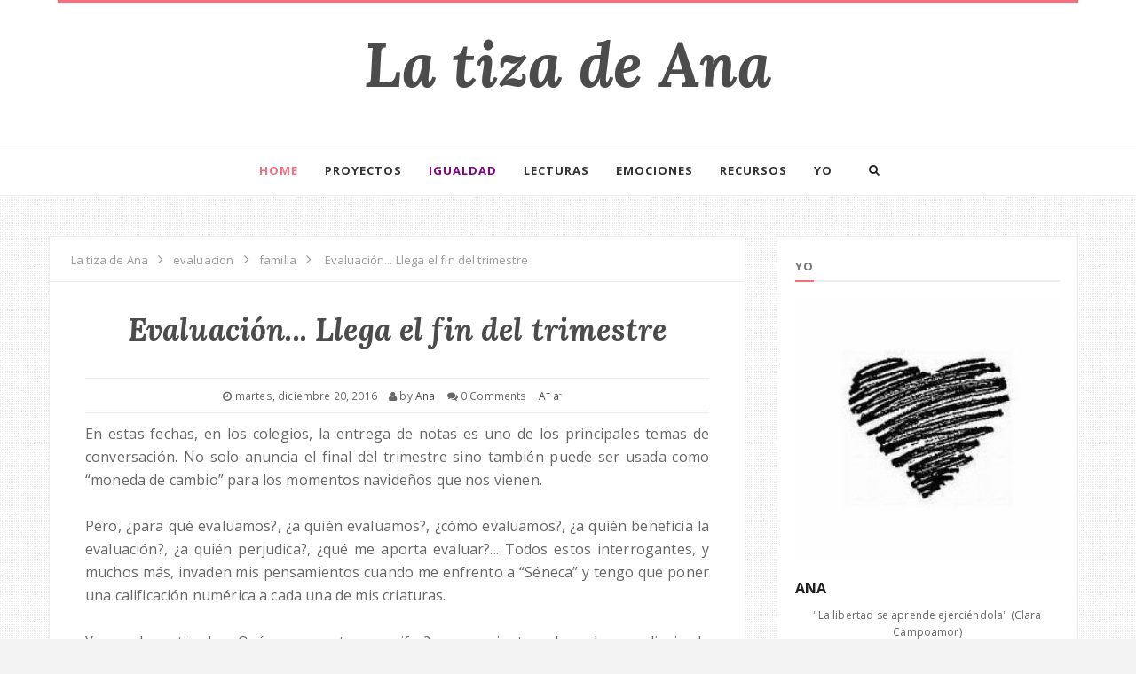

--- FILE ---
content_type: text/html; charset=UTF-8
request_url: https://www.latizadeana.com/2016/12/evaluacion-llega-el-fin-del-trimestre.html
body_size: 68563
content:
<!DOCTYPE html>
<html dir='ltr' xmlns='http://www.w3.org/1999/xhtml' xmlns:b='http://www.google.com/2005/gml/b' xmlns:data='http://www.google.com/2005/gml/data' xmlns:expr='http://www.google.com/2005/gml/expr'>
<head>
<link href='https://www.blogger.com/static/v1/widgets/2944754296-widget_css_bundle.css' rel='stylesheet' type='text/css'/>
<!-- [ Meta Tag SEO ] -->
<meta charset='utf-8'/>
<meta content='width=device-width, initial-scale=1' name='viewport'/>
<meta content='blogger' name='generator'/>
<meta content='text/html; charset=UTF-8' http-equiv='Content-Type'/>
<link href='http://www.blogger.com/openid-server.g' rel='openid.server'/>
<link href='https://www.latizadeana.com/' rel='openid.delegate'/>
<link href='https://www.latizadeana.com/2016/12/evaluacion-llega-el-fin-del-trimestre.html' rel='canonical'/>
<title>Evaluación... Llega el fin del trimestre - La tiza de Ana</title>
<meta content='' name='description'/>
<meta content='Evaluación... Llega el fin del trimestre, La tiza de Ana: Evaluación... Llega el fin del trimestre, La tiza de Ana' name='keywords'/>
<link href='https://www.latizadeana.com/feeds/posts/default' rel='alternate' title='La tiza de Ana - Atom' type='application/atom+xml'/>
<link href='https://www.latizadeana.com/feeds/posts/default?alt=rss' rel='alternate' title='La tiza de Ana - RSS' type='application/rss+xml'/>
<link href='http://www.blogger.com/feeds/4948668917216371488/posts/default' rel='alternate' title='La tiza de Ana - Atom' type='application/atom+xml'/>
<link href='https://blogger.googleusercontent.com/img/b/R29vZ2xl/AVvXsEhqo828BCX2k-dYDcUJCf_2vG0xcHdp1VQiPiS7P9HXKI5MzWruy9-f90P_EERSZMYWcYmXqyLEmGg0YEPI6vr9SBIBGi6O-_WI7Id-UUMaFiNWyY8FCVX9r2AEkL-UWb5MrzniceIDPCk_/s72-c/2016_12_20Evaluacion.jpg' rel='image_src'/>
<link href='/favicon.ico' rel='icon' type='image/x-icon'/>
<!--<link href='https://plus.google.com/xxxxx/posts' rel='publisher'/> <link href='https://plus.google.com/xxxxx/about' rel='author'/> <link href='https://plus.google.com/xxxxx' rel='me'/> <meta content='xxxxx' name='google-site-verification'/> <meta content='xxxxx' name='msvalidate.01'/> <meta content='xxxxx' name='alexaVerifyID'/> <meta content='xxxxx' name='yandex-verification'/> <meta content='India' name='geo.placename'/> <meta content='id' name='geo.country'/>-->
<meta content='Ana' name='Author'/>
<meta content='general' name='rating'/>
<!-- [ Social Media Meta Tag ] -->
<meta content='La tiza de Ana: Evaluación... Llega el fin del trimestre' property='og:title'/>
<meta content='article' property='og:type'/>
<meta content='http://www.latizadeana.com/2016/12/evaluacion-llega-el-fin-del-trimestre.html' property='og:url'/>
<meta content='http://www.latizadeana.com/2016/12/evaluacion-llega-el-fin-del-trimestre.html' property='og:url'/>
<meta content='https://blogger.googleusercontent.com/img/b/R29vZ2xl/AVvXsEhqo828BCX2k-dYDcUJCf_2vG0xcHdp1VQiPiS7P9HXKI5MzWruy9-f90P_EERSZMYWcYmXqyLEmGg0YEPI6vr9SBIBGi6O-_WI7Id-UUMaFiNWyY8FCVX9r2AEkL-UWb5MrzniceIDPCk_/s400/2016_12_20Evaluacion.jpg' property='og:image'/>
<meta content='https://blogger.googleusercontent.com/img/b/R29vZ2xl/AVvXsEhqo828BCX2k-dYDcUJCf_2vG0xcHdp1VQiPiS7P9HXKI5MzWruy9-f90P_EERSZMYWcYmXqyLEmGg0YEPI6vr9SBIBGi6O-_WI7Id-UUMaFiNWyY8FCVX9r2AEkL-UWb5MrzniceIDPCk_/s400/2016_12_20Evaluacion.jpg' name='twitter:image'/>
<meta content='https://blogger.googleusercontent.com/img/b/R29vZ2xl/AVvXsEhqo828BCX2k-dYDcUJCf_2vG0xcHdp1VQiPiS7P9HXKI5MzWruy9-f90P_EERSZMYWcYmXqyLEmGg0YEPI6vr9SBIBGi6O-_WI7Id-UUMaFiNWyY8FCVX9r2AEkL-UWb5MrzniceIDPCk_/s400/2016_12_20Evaluacion.jpg' name='twitter:image:src'/>
<meta content='Ana' property='og:description'/>
<meta content='La tiza de Ana' property='og:site_name'/>
<meta content='xxxxx' property='fb:app_id'/>
<meta content='xxxxx' property='fb:admins'/>
<meta content='es_ES' property='og:locale'/>
<meta content='summary' name='twitter:card'/>
<meta content='La tiza de Ana: Evaluación... Llega el fin del trimestre' name='twitter:title'/>
<meta content='@latizadeana' name='twitter:site'/>
<meta content='@latizadeana' name='twitter:creator'/>
<meta content='a103c5bbda8736a6ca702654d127dff8' name='p:domain_verify'/>
<link href='//maxcdn.bootstrapcdn.com/font-awesome/4.3.0/css/font-awesome.min.css' rel='stylesheet'/>
<link href="//fonts.googleapis.com/css?family=Open+Sans:400,700,600" rel="stylesheet" type="text/css">
<link href="//fonts.googleapis.com/css?family=Playfair+Display:400,700" rel="stylesheet" type="text/css">
<link href="//fonts.googleapis.com/css?family=Lora:700,700italic" rel="stylesheet" type="text/css">
<style id='page-skin-1' type='text/css'><!--
/*
-----------------------------------------------
Blogger Template Style
Name:        Personal Responsive Blogger Template
Designer:    ThemeXpose
Url :		 http://www.themexpose.com/
License:     Free version
----------------------------------------------- */
.video-responsive {
position: relative;
padding-bottom: 56.25%; /* 16/9 ratio */
padding-top: 30px; /* IE6 workaround*/
height: 0;
overflow: hidden;
}
.video-responsive iframe,
.video-responsive object,
.video-responsive embed {
position: absolute;
top: 0;
left: 0;
width: 100%;
height: 100%;
}
/* Variable definitions
====================
<Variable name="maincolor" description="Main Color" type="color" default="#F86E7D"/>
*/
body#layout .nav-collapse,.no-image,.pagenavi .pages,#navbar,.date-header,.feed-links,.post-location,.post-share-buttons,.post-icons{display: none !important;}
.section,.widget,.widget-content,.widget ul,.widget li,body,h1,h2,h3,h4,h5,ul,li,a,p,span,img,dd{margin:0;padding:0;list-style:none;text-decoration:none;border:none;outline:none}
body#layout #content {float:left;width:600px;margin-left:30px}
body#layout #side-bar {float:right;width:300px;}
img {
max-width: 100%;
height: auto;
}
body#layout #footer div.column {
width: 25%;
margin-right: 0 !important;
float:left;
}
body#layout #footer .column .widget {
float: left;
margin-bottom: 15px;
overflow: hidden;
width: 176px;
}
/* Blog List */
.entry-content dl,.entry-content ol,.entry-content ul{margin:.5em 0 .5em 3em}.entry-content ol{list-style:decimal outside}.entry-content ul{list-style:disc outside}.entry-content li{margin:.5em 0}.entry-content dt{font-weight:700}.entry-content dd{margin:0 0 .5em 2em}h2{font-size:27px;margin-top:15px;line-height:34px}img{max-width:100%;height:auto}.clearfix:after,.clearfix:before{content:"";display:table}.clearfix:after{clear:both}.clearfix{}
html{text-rendering:optimizeLegibility!important;-webkit-font-smoothing:antialiased!important}
.entry-content ol {counter-reset:li;list-style:none;font:15px 'Open Sans', 'lucida sans';
padding:0;margin:0;margin-bottom:.25em;}
.entry-content ol,ul{padding:10px 0 20px;margin:0 0 0 35px;text-align:left}
.entry-content ol ol {margin:0 0 0 2em;}
.entry-content ol li{position:relative;display:block;padding:.4em .4em .4em .8em;
margin:.5em 0 .5em 2.5em;background:#fff;color:#666;text-decoration:none;
transition:all .3s ease-out;}
.entry-content ol li:before {content:counter(li);counter-increment:li;position:absolute;left:-2.5em;
top:50%;margin-top:-1em;height:2em;width:2em;line-height:2em;text-align:center;}
kbd{display:inline-block;border:1px solid #eee;border-radius:4px;padding:.1em .5em;margin:0 .2em;background-color:#fafafa;transition:all .3s;}
kbd:hover{background-color:#fff;border-color:#ccc;}
.entry-content em {font-style:italic;}
a img{border:none;vertical-align:middle}
img{vertical-align:middle;max-width:100%}
.entry-content ol li{list-style-type:decimal;padding:0 0 5px}
.entry-content ul li{list-style-type:square;padding:0 0 5px}
.entry-content ol ol,.post ul ul{padding:0}
/* Blog Heading */
h1,h2,h3,h4,h5,h6{font:normal normal 28px Open Sans;font-weight:normal;}
.entry-content h1{line-height:48px;font-size:35px;margin:0px 0 30px}.entry-content h2{font-size:36px;line-height:44px;padding-bottom:5px;margin:10px 0}.entry-content h3{font-size:32px;line-height:40px;padding-bottom:5px;margin:10px 0}.entry-content h4{font-size:28px;line-height:36px;margin:10px 0}.entry-content h5{font-size:24px;line-height:30px;margin:10px 0}.entry-content h6{font-size:18px;line-height:24px;margin:10px 0}
/* CSS Post Table */
.entry-content table td, .entry-content table caption{border:1px solid #eee;padding:10px;text-align:left;vertical-align:top;}
.entry-content table th {border:1px solid #2e3138;padding:10px;text-align:left;vertical-align:top;}
.entry-content table.tr-caption-container {border:1px solid #eee;}
.entry-content th{font-weight:700;}
.entry-content table caption{border:none;font-style:italic;}
.entry-content table{}
.entry-content td, .entry-content th{vertical-align:top;text-align:left;font-size:14px;padding:3px 5px;border:1px solid #eee;}
.entry-content td:hover{background:#fafafa;}
.entry-content th{background:#41454f;color:#fff;}
.entry-content th:hover{opacity:0.9;}
.entry-content table.tr-caption-container td {border:none;padding:8px;}
.entry-content table.tr-caption-container, .entry-content table.tr-caption-container img, .entry-content img {max-width:100%;height:auto;transition:all .3s;}
.entry-content td.tr-caption {color:#444;font-size:85%;padding:0px 8px 8px !important;}
img {max-width:100%;height:auto;border:none;}
table {max-width:100%;width:100%;margin:1.5em auto;}
table.section-columns td.first.columns-cell{border-left:none}
table.section-columns{border:none;table-layout:fixed;width:100%;position:relative}
table.section-columns td.columns-cell{vertical-align:top}
table.tr-caption-container{padding:4px;margin-bottom:.5em}
td.tr-caption{font-size:85%}
a:hover {
-webkit-transition: all .2s ease;
-moz-transition: all .2s ease;
-ms-transition: all .2s ease;
-o-transition: all .2s ease;
transition: all .2s ease;
}
*::-moz-selection {
background: none repeat scroll 0 0 #CD2122;
color: #FFFFFF;
text-shadow: none;
}
.flickr_badge_image {
float: left;
height: 55px;
margin: 5px;
width: 55px;
}
.flickr_badge_image a {
display: block;
}
.flickr_badge_image a img {
display: block;
width: 100%;
height: auto;
-webkit-transition: opacity 100ms linear;
-moz-transition: opacity 100ms linear;
-ms-transition: opacity 100ms linear;
-o-transition: opacity 100ms linear;
transition: opacity 100ms linear;
}
.entry-video,.post-image {
margin-bottom: 15px;
}
.widget-item-control {
float: right;
height: 20px;
margin-top: -20px;
position: relative;
z-index: 10;
}
.page-header1 {
padding: 30px 0 0;
margin: 0;
text-align:center;
position: relative;
}
#column1,#column2,#column3 {float:left}
a{color:#4c4c4c}
h1,h2,h3,h4,h5{font-family: 'Open Sans', sans-serif;}
body{  font-family: Open Sans,sans-serif;
font-size: 16px;
font-weight: 400;
line-height: 1.625;
margin: 0;
letter-spacing: .01rem;
color: #666;background:#f3f3f3;
background-image: url(https://blogger.googleusercontent.com/img/b/R29vZ2xl/AVvXsEh3_7vZG9vN_0wCMYMKt6NZ95O7ElZg9_Jb5_V_SqJIaRdFo24Yb4_NPm9O5PR2uBeE-27RiPXTt366pNNFhNoEgYjLBJlwopYSLExx3RiV1ogTFzbuRLMVdn6IllHQSlimpOtDsWdWLG4/s1600/pattern1.png);
background-repeat: repeat;
background-position: top center;
background-attachment: scroll;
}h1{font-weight:300;font-style:normal;font-size:24px;line-height:30px;color:#777;}h2{font-weight:300;font-style:normal;font-size:22px;line-height:28px;color:#777;}h3{font-weight:300;font-style:normal;font-size:18px;line-height:24px;color:#777;}h4{font-weight:300;font-style:normal;font-size:16px;line-height:22px;color:#777;}h5{font-weight:300;font-style:normal;font-size:14px;line-height:20px;color:#777;}h6{font-weight:300;font-style:normal;font-size:12px;line-height:18px;color:#777;}#header h1{font-weight:700;font-style:normal;font-size:40px;line-height:40px;}.nav-menu li a{font-weight:300;font-style:normal;font-size:13px;}.nav-menu ul ul li a{font-weight:300;font-style:normal;font-size:12px;color:#ddd;}.page-inner .page-header{font-weight:300;font-style:normal;font-size:22px;line-height:30px;color:#666;}.page-desc{font-weight:300;font-style:normal;font-size:13px;line-height:24px;color:#aaa;}.post-head h2.post-title{font-weight:300;font-style:normal;font-size:23px;line-height:28px;}
.clear{*zoom:1}
.clear:before,.clear:after{display:table;content:"";line-height:0}
.clear:after{clear:both}
.hide-text{font:0/0 a;color:transparent;text-shadow:none;background-color:transparent;border:0}
.input-block-level{display:block;width:100%;min-height:30px;-webkit-box-sizing:border-box;-moz-box-sizing:border-box;box-sizing:border-box}
article,aside,details,figcaption,figure,footer,header,hgroup,nav,section{display:block}
audio,canvas,video{display:inline-block;*display:inline;*zoom:1}
audio:not([controls]){display:none}
html{font-size:100%;-webkit-text-size-adjust:100%;-ms-text-size-adjust:100%}
a:focus{outline:thin dotted #333;outline:5px auto -webkit-focus-ring-color;outline-offset:-2px}
a:hover,a:active{outline:0}
sub,sup{position:relative;font-size:75%;line-height:0;vertical-align:baseline}
sup{top:-0.5em}
sub{bottom:-0.25em}
img{max-width:100%;width:auto\9;height:auto;vertical-align:middle;border:0;-ms-interpolation-mode:bicubic}
#map_canvas img,.google-maps img{max-width:none}
button,input,select,textarea{margin:0;font-size:100%;vertical-align:middle}
button,input{*overflow:visible;line-height:normal}
button::-moz-focus-inner,input::-moz-focus-inner{padding:0;border:0}
button,html input[type="button"],input[type="reset"],input[type="submit"]{-webkit-appearance:button;cursor:pointer}
label,select,button,input[type="button"],input[type="reset"],input[type="submit"],input[type="radio"],input[type="checkbox"]{cursor:pointer}
input[type="search"]{-webkit-box-sizing:content-box;-moz-box-sizing:content-box;box-sizing:content-box;-webkit-appearance:textfield}
input[type="search"]::-webkit-search-decoration,input[type="search"]::-webkit-search-cancel-button{-webkit-appearance:none}
textarea{overflow:auto;vertical-align:top}
@media print{*{text-shadow:none !important;color:#000 !important;background:transparent !important;box-shadow:none !important}
a,a:visited{text-decoration:underline}
a[href]:after{content:" (" attr(href) ")"}
abbr[title]:after{content:" (" attr(title) ")"}
.ir a:after,a[href^="javascript:"]:after,a[href^="#"]:after{content:""}
thead{display:table-header-group}
tr,img{page-break-inside:avoid}
img{max-width:100% !important}
@page{margin:0.5cm}
p,h2,h3{orphans:3;widows:3}
h2,h3{page-break-after:avoid}
}
/* error and search */
.status-msg-wrap {
font-size:120%;
font-weight:bold;
width:100%;
margin:20px auto;
}
.status-msg-body {
padding:20px 2%;
width:96%;
}
.status-msg-border {
border:1px solid #e5e5e5;
opacity:10;
width:auto;
}
.status-msg-bg {
background-color:#ffffff;
}
.status-msg-hidden {
padding:20px 2%;
}
.img-rounded{-webkit-border-radius:6px;-moz-border-radius:6px;border-radius:6px}
.img-polaroid{padding:4px;background-color:#fff;border:1px solid #ccc;border:1px solid rgba(0,0,0,0.2);-webkit-box-shadow:0 1px 3px rgba(0,0,0,0.1);-moz-box-shadow:0 1px 3px rgba(0,0,0,0.1);box-shadow:0 1px 3px rgba(0,0,0,0.1)}
.img-circle{-webkit-border-radius:500px;-moz-border-radius:500px;border-radius:500px}
.row{margin-left:-20px;*zoom:1}
.row:before,.row:after{display:table;content:"";line-height:0}
.row:after{clear:both}
[class*="span"]{float:left;min-height:1px;margin-left:20px}
.container,.navbar-static-top .container,.navbar-fixed-top .container,.navbar-fixed-bottom .container{width:940px}
.span12{width:940px}
.span11{width:860px}
.span10{width:780px}
.span9{width:785px}
.span8{width:620px}
.span7{width:540px}
.span6{width:460px}
.span5{width:380px}
.span4{width:300px}
.span3{width:220px}
.span2{width:140px}
.span1{width:60px}
.offset12{margin-left:980px}
.offset11{margin-left:900px}
.offset10{margin-left:820px}
.offset9{margin-left:740px}
.offset8{margin-left:660px}
.offset7{margin-left:580px}
.offset6{margin-left:500px}
.offset5{margin-left:420px}
.offset4{margin-left:340px}
.offset3{margin-left:260px}
.offset2{margin-left:180px}
.offset1{margin-left:100px}
.row-fluid{width:100%;*zoom:1}
.row-fluid:before,.row-fluid:after{display:table;content:"";line-height:0}
.row-fluid:after{clear:both}
.row-fluid [class*="span"]{display:block;width:100%;min-height:30px;-webkit-box-sizing:border-box;-moz-box-sizing:border-box;box-sizing:border-box;float:left;margin-left:2.127659574468085%;*margin-left:2.074468085106383%}
.row-fluid [class*="span"]:first-child{margin-left:0}
.row-fluid .controls-row [class*="span"]+[class*="span"]{margin-left:2.127659574468085%}
.row-fluid .span12{width:100%;*width:99.94680851063829%}
.row-fluid .span11{width:91.48936170212765%;*width:91.43617021276594%}
.row-fluid .span10{width:82.97872340425532%;*width:82.92553191489361%}
.row-fluid .span9{width:74.46808510638297%;*width:74.41489361702126%}
.row-fluid .span8{width:65.95744680851064%;*width:65.90425531914893%}
.row-fluid .span7{width:57.44680851063829%;*width:57.39361702127659%}
.row-fluid .span6{width:48.93617021276595%;*width:48.88297872340425%}
.row-fluid .span5{width:40.42553191489362%;*width:40.37234042553192%}
.row-fluid .span4{width:31.914893617021278%;*width:31.861702127659576%}
.row-fluid .span3{width:23.404255319148934%;*width:23.351063829787233%}
.row-fluid .span2{width:14.893617021276595%;*width:14.840425531914894%}
.row-fluid .span1{width:6.382978723404255%;*width:6.329787234042553%}
.row-fluid .offset12{margin-left:104.25531914893617%;*margin-left:104.14893617021275%}
.row-fluid .offset12:first-child{margin-left:102.12765957446808%;*margin-left:102.02127659574467%}
.row-fluid .offset11{margin-left:95.74468085106382%;*margin-left:95.6382978723404%}
.row-fluid .offset11:first-child{margin-left:93.61702127659574%;*margin-left:93.51063829787232%}
.row-fluid .offset10{margin-left:87.23404255319149%;*margin-left:87.12765957446807%}
.row-fluid .offset10:first-child{margin-left:85.1063829787234%;*margin-left:84.99999999999999%}
.row-fluid .offset9{margin-left:78.72340425531914%;*margin-left:78.61702127659572%}
.row-fluid .offset9:first-child{margin-left:76.59574468085106%;*margin-left:76.48936170212764%}
.row-fluid .offset8{margin-left:70.2127659574468%;*margin-left:70.10638297872339%}
.row-fluid .offset8:first-child{margin-left:68.08510638297872%;*margin-left:67.9787234042553%}
.row-fluid .offset7{margin-left:61.70212765957446%;*margin-left:61.59574468085106%}
.row-fluid .offset7:first-child{margin-left:59.574468085106375%;*margin-left:59.46808510638297%}
.row-fluid .offset6{margin-left:53.191489361702125%;*margin-left:53.085106382978715%}
.row-fluid .offset6:first-child{margin-left:51.063829787234035%;*margin-left:50.95744680851063%}
.row-fluid .offset5{margin-left:44.68085106382979%;*margin-left:44.57446808510638%}
.row-fluid .offset5:first-child{margin-left:42.5531914893617%;*margin-left:42.4468085106383%}
.row-fluid .offset4{margin-left:36.170212765957444%;*margin-left:36.06382978723405%}
.row-fluid .offset4:first-child{margin-left:34.04255319148936%;*margin-left:33.93617021276596%}
.row-fluid .offset3{margin-left:27.659574468085104%;*margin-left:27.5531914893617%}
.row-fluid .offset3:first-child{margin-left:25.53191489361702%;*margin-left:25.425531914893618%}
.row-fluid .offset2{margin-left:19.148936170212764%;*margin-left:19.04255319148936%}
.row-fluid .offset2:first-child{margin-left:17.02127659574468%;*margin-left:16.914893617021278%}
.row-fluid .offset1{margin-left:10.638297872340425%;*margin-left:10.53191489361702%}
.row-fluid .offset1:first-child{margin-left:8.51063829787234%;*margin-left:8.404255319148938%}
[class*="span"].hide,.row-fluid [class*="span"].hide{display:none}
[class*="span"].pull-right,.row-fluid [class*="span"].pull-right{float:right}
.container{margin-right:auto;margin-left:auto;*zoom:1}
.container:before,.container:after{display:table;content:"";line-height:0}
.container:after{clear:both}
.container-fluid{padding-right:20px;padding-left:20px;*zoom:1}
.container-fluid:before,.container-fluid:after{display:table;content:"";line-height:0}
.container-fluid:after{clear:both}
p{margin:0 0 10px}
.lead{margin-bottom:20px;font-size:21px;font-weight:200;line-height:30px}
small{font-size:85%}
strong{font-weight:bold}
em{font-style:italic}
cite{font-style:normal}
.muted{color:#999}
a.muted:hover,a.muted:focus{color:#808080}
.text-warning{color:#c09853}
a.text-warning:hover,a.text-warning:focus{color:#a47e3c}
.text-error{color:#b94a48}
a.text-error:hover,a.text-error:focus{color:#953b39}
.text-info{color:#3a87ad}
a.text-info:hover,a.text-info:focus{color:#2d6987}
.text-success{color:#468847}
a.text-success:hover,a.text-success:focus{color:#356635}
.text-left{text-align:left}
.text-right{text-align:right}
.text-center{text-align:center}
.page-header{padding-bottom:9px;margin:20px 0 30px;border-bottom:1px solid #eee}
ul,ol{padding:0;margin:0 0 10px 25px}
ul ul,ul ol,ol ol,ol ul{margin-bottom:0}
li{line-height:20px}
ul.unstyled,ol.unstyled{margin-left:0;list-style:none}
ul.inline,ol.inline{margin-left:0;list-style:none}
ul.inline>li,ol.inline>li{display:inline-block;*display:inline;*zoom:1;padding-left:5px;padding-right:5px}
dl{margin-bottom:20px}
dt,dd{line-height:20px}
dt{font-weight:bold}
dd{margin-left:10px}
.dl-horizontal{*zoom:1}
.dl-horizontal:before,.dl-horizontal:after{display:table;content:"";line-height:0}
.dl-horizontal:after{clear:both}
.dl-horizontal dt{float:left;width:160px;clear:left;text-align:right;overflow:hidden;text-overflow:ellipsis;white-space:nowrap}
.dl-horizontal dd{margin-left:180px}
hr{margin:20px 0;border:0;border-top:1px solid #eee;border-bottom:1px solid #fff}
abbr[title],abbr[data-original-title]{cursor:help;border-bottom:1px dotted #999}
abbr.initialism{font-size:90%;text-transform:uppercase}
blockquote{padding:0 0 0 15px;margin:0 0 20px;border-left:5px solid #eee}
blockquote p{margin-bottom:0;font-size:17.5px;font-weight:300;line-height:1.25}
blockquote small{display:block;line-height:20px;color:#999}
blockquote small:before{content:'\2014 \00A0'}
blockquote.pull-right{float:right;padding-right:15px;padding-left:0;border-right:5px solid #eee;border-left:0}
blockquote.pull-right p,blockquote.pull-right small{text-align:right}
blockquote.pull-right small:before{content:''}
blockquote.pull-right small:after{content:'\00A0 \2014'}
q:before,q:after,blockquote:before,blockquote:after{content:""}
address{display:block;margin-bottom:20px;font-style:normal;line-height:20px}
pre{display:block;padding:9.5px;margin:0 0 10px;font-size:13px;line-height:20px;word-break:break-all;word-wrap:break-word;white-space:pre;white-space:pre-wrap;background-color:#f5f5f5;border:1px solid #ccc;border:1px solid rgba(0,0,0,0.15);-webkit-border-radius:4px;-moz-border-radius:4px;border-radius:4px}
pre.prettyprint{margin-bottom:20px}
pre code{padding:0;color:inherit;white-space:pre;white-space:pre-wrap;background-color:transparent;border:0}
.pre-scrollable{max-height:340px;overflow-y:scroll}
.label,.badge{display:inline-block;padding:2px 4px;font-size:11.844px;font-weight:bold;line-height:14px;color:#fff;vertical-align:baseline;white-space:nowrap;text-shadow:0 -1px 0 rgba(0,0,0,0.25);background-color:#999}
.label{-webkit-border-radius:3px;-moz-border-radius:3px;border-radius:3px}
.badge{padding-left:9px;padding-right:9px;-webkit-border-radius:9px;-moz-border-radius:9px;border-radius:9px}
.label:empty,.badge:empty{display:none}
a.label:hover,a.label:focus,a.badge:hover,a.badge:focus{color:#fff;text-decoration:none;cursor:pointer}
.label-important,.badge-important{background-color:#b94a48}
.label-important[href],.badge-important[href]{background-color:#953b39}
.label-warning,.badge-warning{background-color:#f89406}
.label-warning[href],.badge-warning[href]{background-color:#c67605}
.label-success,.badge-success{background-color:#468847}
.label-success[href],.badge-success[href]{background-color:#356635}
.label-info,.badge-info{background-color:#3a87ad}
.label-info[href],.badge-info[href]{background-color:#2d6987}
.label-inverse,.badge-inverse{background-color:#333}
.label-inverse[href],.badge-inverse[href]{background-color:#1a1a1a}
.btn .label,.btn .badge{position:relative;top:-1px}
.btn-mini .label,.btn-mini .badge{top:0}
table{max-width:100%;background-color:transparent;border-collapse:collapse;border-spacing:0}
.table{width:100%;margin-bottom:20px}
.table th,.table td{padding:8px;line-height:20px;text-align:left;vertical-align:top;border-top:1px solid #ddd}
.table th{font-weight:bold}
.table thead th{vertical-align:bottom}
.table caption+thead tr:first-child th,.table caption+thead tr:first-child td,.table colgroup+thead tr:first-child th,.table colgroup+thead tr:first-child td,.table thead:first-child tr:first-child th,.table thead:first-child tr:first-child td{border-top:0}
.table tbody+tbody{border-top:2px solid #ddd}
.table .table{background-color:#fff}
.table-condensed th,.table-condensed td{padding:4px 5px}
.table-bordered{border:1px solid #ddd;border-collapse:seblte;*border-collapse:collapse;border-left:0;-webkit-border-radius:4px;-moz-border-radius:4px;border-radius:4px}
.table-bordered th,.table-bordered td{border-left:1px solid #ddd}
.table-bordered caption+thead tr:first-child th,.table-bordered caption+tbody tr:first-child th,.table-bordered caption+tbody tr:first-child td,.table-bordered colgroup+thead tr:first-child th,.table-bordered colgroup+tbody tr:first-child th,.table-bordered colgroup+tbody tr:first-child td,.table-bordered thead:first-child tr:first-child th,.table-bordered tbody:first-child tr:first-child th,.table-bordered tbody:first-child tr:first-child td{border-top:0}
.table-bordered thead:first-child tr:first-child>th:first-child,.table-bordered tbody:first-child tr:first-child>td:first-child,.table-bordered tbody:first-child tr:first-child>th:first-child{-webkit-border-top-left-radius:4px;-moz-border-radius-topleft:4px;border-top-left-radius:4px}
.table-bordered thead:first-child tr:first-child>th:last-child,.table-bordered tbody:first-child tr:first-child>td:last-child,.table-bordered tbody:first-child tr:first-child>th:last-child{-webkit-border-top-right-radius:4px;-moz-border-radius-topright:4px;border-top-right-radius:4px}
.table-bordered thead:last-child tr:last-child>th:first-child,.table-bordered tbody:last-child tr:last-child>td:first-child,.table-bordered tbody:last-child tr:last-child>th:first-child,.table-bordered tfoot:last-child tr:last-child>td:first-child,.table-bordered tfoot:last-child tr:last-child>th:first-child{-webkit-border-bottom-left-radius:4px;-moz-border-radius-bottomleft:4px;border-bottom-left-radius:4px}
.table-bordered thead:last-child tr:last-child>th:last-child,.table-bordered tbody:last-child tr:last-child>td:last-child,.table-bordered tbody:last-child tr:last-child>th:last-child,.table-bordered tfoot:last-child tr:last-child>td:last-child,.table-bordered tfoot:last-child tr:last-child>th:last-child{-webkit-border-bottom-right-radius:4px;-moz-border-radius-bottomright:4px;border-bottom-right-radius:4px}
.table-bordered tfoot+tbody:last-child tr:last-child td:first-child{-webkit-border-bottom-left-radius:0;-moz-border-radius-bottomleft:0;border-bottom-left-radius:0}
.table-bordered tfoot+tbody:last-child tr:last-child td:last-child{-webkit-border-bottom-right-radius:0;-moz-border-radius-bottomright:0;border-bottom-right-radius:0}
.table-bordered caption+thead tr:first-child th:first-child,.table-bordered caption+tbody tr:first-child td:first-child,.table-bordered colgroup+thead tr:first-child th:first-child,.table-bordered colgroup+tbody tr:first-child td:first-child{-webkit-border-top-left-radius:4px;-moz-border-radius-topleft:4px;border-top-left-radius:4px}
.table-bordered caption+thead tr:first-child th:last-child,.table-bordered caption+tbody tr:first-child td:last-child,.table-bordered colgroup+thead tr:first-child th:last-child,.table-bordered colgroup+tbody tr:first-child td:last-child{-webkit-border-top-right-radius:4px;-moz-border-radius-topright:4px;border-top-right-radius:4px}
.table-striped tbody>tr:nth-child(odd)>td,.table-striped tbody>tr:nth-child(odd)>th{background-color:#f9f9f9}
.table-hover tbody tr:hover>td,.table-hover tbody tr:hover>th{background-color:#f5f5f5}
table td[class*="span"],table th[class*="span"],.row-fluid table td[class*="span"],.row-fluid table th[class*="span"]{display:table-cell;float:none;margin-left:0}
.table td.span1,.table th.span1{float:none;width:44px;margin-left:0}
.table td.span2,.table th.span2{float:none;width:124px;margin-left:0}
.table td.span3,.table th.span3{float:none;width:204px;margin-left:0}
.table td.span4,.table th.span4{float:none;width:284px;margin-left:0}
.table td.span5,.table th.span5{float:none;width:364px;margin-left:0}
.table td.span6,.table th.span6{float:none;width:444px;margin-left:0}
.table td.span7,.table th.span7{float:none;width:524px;margin-left:0}
.table td.span8,.table th.span8{float:none;width:604px;margin-left:0}
.table td.span9,.table th.span9{float:none;width:684px;margin-left:0}
.table td.span10,.table th.span10{float:none;width:764px;margin-left:0}
.table td.span11,.table th.span11{float:none;width:844px;margin-left:0}
.table td.span12,.table th.span12{float:none;width:924px;margin-left:0}
.table tbody tr.success>td{background-color:#dff0d8}
.table tbody tr.error>td{background-color:#f2dede}
.table tbody tr.warning>td{background-color:#fcf8e3}
.table tbody tr.info>td{background-color:#d9edf7}
.table-hover tbody tr.success:hover>td{background-color:#d0e9c6}
.table-hover tbody tr.error:hover>td{background-color:#ebcccc}
.table-hover tbody tr.warning:hover>td{background-color:#faf2cc}
.table-hover tbody tr.info:hover>td{background-color:#c4e3f3}
fieldset{padding:0;margin:0;border:0}
legend{display:block;width:100%;padding:0;margin-bottom:20px;font-size:21px;line-height:40px;color:#333;border:0;border-bottom:1px solid #e5e5e5}
legend small{font-size:15px;color:#999}
label,input,button,select,textarea{font-size:14px;font-weight:normal;line-height:20px}
input,button,select,textarea{font-family:"Helvetica Neue",Helvetica,,sans-serif}
label{display:block;margin-bottom:5px}
select,textarea,input[type="text"],input[type="password"],input[type="datetime"],input[type="datetime-local"],input[type="date"],input[type="month"],input[type="time"],input[type="week"],input[type="number"],input[type="email"],input[type="url"],input[type="search"],input[type="tel"],input[type="color"],.uneditable-input{display:inline-block;height:20px;padding:4px 6px;margin-bottom:10px;font-size:14px;line-height:20px;color:#555;-webkit-border-radius:4px;-moz-border-radius:4px;border-radius:4px;vertical-align:middle}
input,textarea,.uneditable-input{width:206px}
textarea{height:auto}
textarea,input[type="text"],input[type="password"],input[type="datetime"],input[type="datetime-local"],input[type="date"],input[type="month"],input[type="time"],input[type="week"],input[type="number"],input[type="email"],input[type="url"],input[type="search"],input[type="tel"],input[type="color"],.uneditable-input{background-color:#fff;border:1px solid #ccc;-webkit-box-shadow:inset 0 1px 1px rgba(0,0,0,0.075);-moz-box-shadow:inset 0 1px 1px rgba(0,0,0,0.075);box-shadow:inset 0 1px 1px rgba(0,0,0,0.075);-webkit-transition:border linear .2s,box-shadow linear .2s;-moz-transition:border linear .2s,box-shadow linear .2s;-o-transition:border linear .2s,box-shadow linear .2s;transition:border linear .2s,box-shadow linear .2s}
textarea:focus,input[type="text"]:focus,input[type="password"]:focus,input[type="datetime"]:focus,input[type="datetime-local"]:focus,input[type="date"]:focus,input[type="month"]:focus,input[type="time"]:focus,input[type="week"]:focus,input[type="number"]:focus,input[type="email"]:focus,input[type="url"]:focus,input[type="search"]:focus,input[type="tel"]:focus,input[type="color"]:focus,.uneditable-input:focus{border-color:rgba(82,168,236,0.8);outline:0;outline:thin dotted \9;-webkit-box-shadow:inset 0 1px 1px rgba(0,0,0,.075),0 0 8px rgba(82,168,236,.6);-moz-box-shadow:inset 0 1px 1px rgba(0,0,0,.075),0 0 8px rgba(82,168,236,.6);box-shadow:inset 0 1px 1px rgba(0,0,0,.075),0 0 8px rgba(82,168,236,.6)}
input[type="radio"],input[type="checkbox"]{margin:4px 0 0;*margin-top:0;margin-top:1px \9;line-height:normal}
input[type="file"],input[type="image"],input[type="submit"],input[type="reset"],input[type="button"],input[type="radio"],input[type="checkbox"]{width:auto}
select,input[type="file"]{height:30px;*margin-top:4px;line-height:30px}
select{width:220px;border:1px solid #ccc;background-color:#fff}
select[multiple],select[size]{height:auto}
select:focus,input[type="file"]:focus,input[type="radio"]:focus,input[type="checkbox"]:focus{outline:thin dotted #333;outline:5px auto -webkit-focus-ring-color;outline-offset:-2px}
.uneditable-input,.uneditable-textarea{color:#999;background-color:#fcfcfc;border-color:#ccc;-webkit-box-shadow:inset 0 1px 2px rgba(0,0,0,0.025);-moz-box-shadow:inset 0 1px 2px rgba(0,0,0,0.025);box-shadow:inset 0 1px 2px rgba(0,0,0,0.025);cursor:not-allowed}
.uneditable-input{overflow:hidden;white-space:nowrap}
.uneditable-textarea{width:auto;height:auto}
input:-moz-placeholder,textarea:-moz-placeholder{color:#999}
input:-ms-input-placeholder,textarea:-ms-input-placeholder{color:#999}
input::-webkit-input-placeholder,textarea::-webkit-input-placeholder{color:#999}
.radio,.checkbox{min-height:20px;padding-left:20px}
.radio input[type="radio"],.checkbox input[type="checkbox"]{float:left;margin-left:-20px}
.controls>.radio:first-child,.controls>.checkbox:first-child{padding-top:5px}
.radio.inline,.checkbox.inline{display:inline-block;padding-top:5px;margin-bottom:0;vertical-align:middle}
.radio.inline+.radio.inline,.checkbox.inline+.checkbox.inline{margin-left:10px}
.input-mini{width:60px}
.input-small{width:90px}
.input-medium{width:150px}
.input-large{width:210px}
.input-xlarge{width:270px}
.input-xxlarge{width:530px}
input[class*="span"],select[class*="span"],textarea[class*="span"],.uneditable-input[class*="span"],.row-fluid input[class*="span"],.row-fluid select[class*="span"],.row-fluid textarea[class*="span"],.row-fluid .uneditable-input[class*="span"]{float:none;margin-left:0}
.input-append input[class*="span"],.input-append .uneditable-input[class*="span"],.input-prepend input[class*="span"],.input-prepend .uneditable-input[class*="span"],.row-fluid input[class*="span"],.row-fluid select[class*="span"],.row-fluid textarea[class*="span"],.row-fluid .uneditable-input[class*="span"],.row-fluid .input-prepend [class*="span"],.row-fluid .input-append [class*="span"]{display:inline-block}
input,textarea,.uneditable-input{margin-left:0}
.controls-row [class*="span"]+[class*="span"]{margin-left:20px}
input.span12,textarea.span12,.uneditable-input.span12{width:926px}
input.span11,textarea.span11,.uneditable-input.span11{width:846px}
input.span10,textarea.span10,.uneditable-input.span10{width:766px}
input.span9,textarea.span9,.uneditable-input.span9{width:686px}
input.span8,textarea.span8,.uneditable-input.span8{width:606px}
input.span7,textarea.span7,.uneditable-input.span7{width:526px}
input.span6,textarea.span6,.uneditable-input.span6{width:446px}
input.span5,textarea.span5,.uneditable-input.span5{width:366px}
input.span4,textarea.span4,.uneditable-input.span4{width:286px}
input.span3,textarea.span3,.uneditable-input.span3{width:206px}
input.span2,textarea.span2,.uneditable-input.span2{width:126px}
input.span1,textarea.span1,.uneditable-input.span1{width:46px}
.controls-row{*zoom:1}
.controls-row:before,.controls-row:after{display:table;content:"";line-height:0}
.controls-row:after{clear:both}
.controls-row [class*="span"],.row-fluid .controls-row [class*="span"]{float:left}
.controls-row .checkbox[class*="span"],.controls-row .radio[class*="span"]{padding-top:5px}
input[disabled],select[disabled],textarea[disabled],input[readonly],select[readonly],textarea[readonly]{cursor:not-allowed;background-color:#eee}
input[type="radio"][disabled],input[type="checkbox"][disabled],input[type="radio"][readonly],input[type="checkbox"][readonly]{background-color:transparent}
.control-group.warning .control-label,.control-group.warning .help-block,.control-group.warning .help-inline{color:#c09853}
.control-group.warning .checkbox,.control-group.warning .radio,.control-group.warning input,.control-group.warning select,.control-group.warning textarea{color:#c09853}
.control-group.warning input,.control-group.warning select,.control-group.warning textarea{border-color:#c09853;-webkit-box-shadow:inset 0 1px 1px rgba(0,0,0,0.075);-moz-box-shadow:inset 0 1px 1px rgba(0,0,0,0.075);box-shadow:inset 0 1px 1px rgba(0,0,0,0.075)}
.control-group.warning input:focus,.control-group.warning select:focus,.control-group.warning textarea:focus{border-color:#a47e3c;-webkit-box-shadow:inset 0 1px 1px rgba(0,0,0,0.075),0 0 6px #dbc59e;-moz-box-shadow:inset 0 1px 1px rgba(0,0,0,0.075),0 0 6px #dbc59e;box-shadow:inset 0 1px 1px rgba(0,0,0,0.075),0 0 6px #dbc59e}
.control-group.warning .input-prepend .add-on,.control-group.warning .input-append .add-on{color:#c09853;background-color:#fcf8e3;border-color:#c09853}
.control-group.error .control-label,.control-group.error .help-block,.control-group.error .help-inline{color:#b94a48}
.control-group.error .checkbox,.control-group.error .radio,.control-group.error input,.control-group.error select,.control-group.error textarea{color:#b94a48}
.control-group.error input,.control-group.error select,.control-group.error textarea{border-color:#b94a48;-webkit-box-shadow:inset 0 1px 1px rgba(0,0,0,0.075);-moz-box-shadow:inset 0 1px 1px rgba(0,0,0,0.075);box-shadow:inset 0 1px 1px rgba(0,0,0,0.075)}
.control-group.error input:focus,.control-group.error select:focus,.control-group.error textarea:focus{border-color:#953b39;-webkit-box-shadow:inset 0 1px 1px rgba(0,0,0,0.075),0 0 6px #d59392;-moz-box-shadow:inset 0 1px 1px rgba(0,0,0,0.075),0 0 6px #d59392;box-shadow:inset 0 1px 1px rgba(0,0,0,0.075),0 0 6px #d59392}
.control-group.error .input-prepend .add-on,.control-group.error .input-append .add-on{color:#b94a48;background-color:#f2dede;border-color:#b94a48}
.control-group.success .control-label,.control-group.success .help-block,.control-group.success .help-inline{color:#468847}
.control-group.success .checkbox,.control-group.success .radio,.control-group.success input,.control-group.success select,.control-group.success textarea{color:#468847}
.control-group.success input,.control-group.success select,.control-group.success textarea{border-color:#468847;-webkit-box-shadow:inset 0 1px 1px rgba(0,0,0,0.075);-moz-box-shadow:inset 0 1px 1px rgba(0,0,0,0.075);box-shadow:inset 0 1px 1px rgba(0,0,0,0.075)}
.control-group.success input:focus,.control-group.success select:focus,.control-group.success textarea:focus{border-color:#356635;-webkit-box-shadow:inset 0 1px 1px rgba(0,0,0,0.075),0 0 6px #7aba7b;-moz-box-shadow:inset 0 1px 1px rgba(0,0,0,0.075),0 0 6px #7aba7b;box-shadow:inset 0 1px 1px rgba(0,0,0,0.075),0 0 6px #7aba7b}
.control-group.success .input-prepend .add-on,.control-group.success .input-append .add-on{color:#468847;background-color:#dff0d8;border-color:#468847}
.control-group.info .control-label,.control-group.info .help-block,.control-group.info .help-inline{color:#3a87ad}
.control-group.info .checkbox,.control-group.info .radio,.control-group.info input,.control-group.info select,.control-group.info textarea{color:#3a87ad}
.control-group.info input,.control-group.info select,.control-group.info textarea{border-color:#3a87ad;-webkit-box-shadow:inset 0 1px 1px rgba(0,0,0,0.075);-moz-box-shadow:inset 0 1px 1px rgba(0,0,0,0.075);box-shadow:inset 0 1px 1px rgba(0,0,0,0.075)}
.control-group.info input:focus,.control-group.info select:focus,.control-group.info textarea:focus{border-color:#2d6987;-webkit-box-shadow:inset 0 1px 1px rgba(0,0,0,0.075),0 0 6px #7ab5d3;-moz-box-shadow:inset 0 1px 1px rgba(0,0,0,0.075),0 0 6px #7ab5d3;box-shadow:inset 0 1px 1px rgba(0,0,0,0.075),0 0 6px #7ab5d3}
.control-group.info .input-prepend .add-on,.control-group.info .input-append .add-on{color:#3a87ad;background-color:#d9edf7;border-color:#3a87ad}
input:focus:invalid,textarea:focus:invalid,select:focus:invalid{color:#b94a48;border-color:#ee5f5b}
input:focus:invalid:focus,textarea:focus:invalid:focus,select:focus:invalid:focus{border-color:#e9322d;-webkit-box-shadow:0 0 6px #f8b9b7;-moz-box-shadow:0 0 6px #f8b9b7;box-shadow:0 0 6px #f8b9b7}
.form-actions{padding:19px 20px 20px;margin-top:20px;margin-bottom:20px;background-color:#f5f5f5;border-top:1px solid #e5e5e5;*zoom:1}
.form-actions:before,.form-actions:after{display:table;content:"";line-height:0}
.form-actions:after{clear:both}
.help-block,.help-inline{color:#595959}
.help-block{display:block;margin-bottom:10px}
.help-inline{display:inline-block;*display:inline;*zoom:1;vertical-align:middle;padding-left:5px}
.input-append,.input-prepend{display:inline-block;margin-bottom:10px;vertical-align:middle;font-size:0;white-space:nowrap}
.input-append input,.input-prepend input,.input-append select,.input-prepend select,.input-append .uneditable-input,.input-prepend .uneditable-input,.input-append .dropdown-menu,.input-prepend .dropdown-menu,.input-append .popover,.input-prepend .popover{font-size:14px}
.input-append input,.input-prepend input,.input-append select,.input-prepend select,.input-append .uneditable-input,.input-prepend .uneditable-input{position:relative;margin-bottom:0;*margin-left:0;vertical-align:top;-webkit-border-radius:0 4px 4px 0;-moz-border-radius:0 4px 4px 0;border-radius:0 4px 4px 0}
.input-append input:focus,.input-prepend input:focus,.input-append select:focus,.input-prepend select:focus,.input-append .uneditable-input:focus,.input-prepend .uneditable-input:focus{z-index:2}
.input-append .add-on,.input-prepend .add-on{display:inline-block;width:auto;height:20px;min-width:16px;padding:4px 5px;font-size:14px;font-weight:normal;line-height:20px;text-align:center;text-shadow:0 1px 0 #fff;background-color:#eee;border:1px solid #ccc}
.input-append .add-on,.input-prepend .add-on,.input-append .btn,.input-prepend .btn,.input-append .btn-group>.dropdown-toggle,.input-prepend .btn-group>.dropdown-toggle{vertical-align:top;-webkit-border-radius:0;-moz-border-radius:0;border-radius:0}
.input-append .active,.input-prepend .active{background-color:#a9dba9;border-color:#46a546}
.input-prepend .add-on,.input-prepend .btn{margin-right:-1px}
.input-prepend .add-on:first-child,.input-prepend .btn:first-child{-webkit-border-radius:4px 0 0 4px;-moz-border-radius:4px 0 0 4px;border-radius:4px 0 0 4px}
.input-append input,.input-append select,.input-append .uneditable-input{-webkit-border-radius:4px 0 0 4px;-moz-border-radius:4px 0 0 4px;border-radius:4px 0 0 4px}
.input-append input+.btn-group .btn:last-child,.input-append select+.btn-group .btn:last-child,.input-append .uneditable-input+.btn-group .btn:last-child{-webkit-border-radius:0 4px 4px 0;-moz-border-radius:0 4px 4px 0;border-radius:0 4px 4px 0}
.input-append .add-on,.input-append .btn,.input-append .btn-group{margin-left:-1px}
.input-append .add-on:last-child,.input-append .btn:last-child,.input-append .btn-group:last-child>.dropdown-toggle{-webkit-border-radius:0 4px 4px 0;-moz-border-radius:0 4px 4px 0;border-radius:0 4px 4px 0}
.input-prepend.input-append input,.input-prepend.input-append select,.input-prepend.input-append .uneditable-input{-webkit-border-radius:0;-moz-border-radius:0;border-radius:0}
.input-prepend.input-append input+.btn-group .btn,.input-prepend.input-append select+.btn-group .btn,.input-prepend.input-append .uneditable-input+.btn-group .btn{-webkit-border-radius:0 4px 4px 0;-moz-border-radius:0 4px 4px 0;border-radius:0 4px 4px 0}
.input-prepend.input-append .add-on:first-child,.input-prepend.input-append .btn:first-child{margin-right:-1px;-webkit-border-radius:4px 0 0 4px;-moz-border-radius:4px 0 0 4px;border-radius:4px 0 0 4px}
.input-prepend.input-append .add-on:last-child,.input-prepend.input-append .btn:last-child{margin-left:-1px;-webkit-border-radius:0 4px 4px 0;-moz-border-radius:0 4px 4px 0;border-radius:0 4px 4px 0}
.input-prepend.input-append .btn-group:first-child{margin-left:0}
#likebox-wrapper * {
width: 100% !important;
}
input.search-query{padding-right:14px;padding-right:4px \9;padding-left:14px;padding-left:4px \9;margin-bottom:0;-webkit-border-radius:15px;-moz-border-radius:15px;border-radius:15px}
.form-search .input-append .search-query,.form-search .input-prepend .search-query{-webkit-border-radius:0;-moz-border-radius:0;border-radius:0}
.form-search .input-append .search-query{-webkit-border-radius:14px 0 0 14px;-moz-border-radius:14px 0 0 14px;border-radius:14px 0 0 14px}
.form-search .input-append .btn{-webkit-border-radius:0 14px 14px 0;-moz-border-radius:0 14px 14px 0;border-radius:0 14px 14px 0}
.form-search .input-prepend .search-query{-webkit-border-radius:0 14px 14px 0;-moz-border-radius:0 14px 14px 0;border-radius:0 14px 14px 0}
.form-search .input-prepend .btn{-webkit-border-radius:14px 0 0 14px;-moz-border-radius:14px 0 0 14px;border-radius:14px 0 0 14px}
.form-search input,.form-inline input,.form-horizontal input,.form-search textarea,.form-inline textarea,.form-horizontal textarea,.form-search select,.form-inline select,.form-horizontal select,.form-search .help-inline,.form-inline .help-inline,.form-horizontal .help-inline,.form-search .uneditable-input,.form-inline .uneditable-input,.form-horizontal .uneditable-input,.form-search .input-prepend,.form-inline .input-prepend,.form-horizontal .input-prepend,.form-search .input-append,.form-inline .input-append,.form-horizontal .input-append{display:inline-block;*display:inline;*zoom:1;margin-bottom:0;vertical-align:middle}
.form-search .hide,.form-inline .hide,.form-horizontal .hide{display:none}
.form-search label,.form-inline label,.form-search .btn-group,.form-inline .btn-group{display:inline-block}
.form-search .input-append,.form-inline .input-append,.form-search .input-prepend,.form-inline .input-prepend{margin-bottom:0}
.form-search .radio,.form-search .checkbox,.form-inline .radio,.form-inline .checkbox{padding-left:0;margin-bottom:0;vertical-align:middle}
.form-search .radio input[type="radio"],.form-search .checkbox input[type="checkbox"],.form-inline .radio input[type="radio"],.form-inline .checkbox input[type="checkbox"]{float:left;margin-right:3px;margin-left:0}
.control-group{margin-bottom:10px}
legend+.control-group{margin-top:20px;-webkit-margin-top-collapse:separate}
.form-horizontal .control-group{margin-bottom:20px;*zoom:1}
.form-horizontal .control-group:before,.form-horizontal .control-group:after{display:table;content:"";line-height:0}
.form-horizontal .control-group:after{clear:both}
.form-horizontal .control-label{float:left;width:160px;padding-top:5px;text-align:right}
.form-horizontal .controls{*display:inline-block;*padding-left:20px;margin-left:180px;*margin-left:0}
.form-horizontal .controls:first-child{*padding-left:180px}
.form-horizontal .help-block{margin-bottom:0}
.form-horizontal input+.help-block,.form-horizontal select+.help-block,.form-horizontal textarea+.help-block,.form-horizontal .uneditable-input+.help-block,.form-horizontal .input-prepend+.help-block,.form-horizontal .input-append+.help-block{margin-top:10px}
.form-horizontal .form-actions{padding-left:180px}
.btn{display:inline-block;*display:inline;*zoom:1;padding:4px 12px;margin-bottom:0;font-size:14px;line-height:20px;text-align:center;vertical-align:middle;cursor:pointer;color:#333;text-shadow:0 1px 1px rgba(255,255,255,0.75);background-color:#f5f5f5;background-image:-moz-linear-gradient(top,#fff,#e6e6e6);background-image:-webkit-gradient(linear,0 0,0 100%,from(#fff),to(#e6e6e6));background-image:-webkit-linear-gradient(top,#fff,#e6e6e6);background-image:-o-linear-gradient(top,#fff,#e6e6e6);background-image:linear-gradient(to bottom,#fff,#e6e6e6);background-repeat:repeat-x;filter:progid:DXImageTransform.Microsoft.gradient(startColorstr='#fffff',endColorstr='#ffe6e6e6',GradientType=0);border-color:#e6e6e6 #e6e6e6 #bfbfbf;border-color:rgba(0,0,0,0.1) rgba(0,0,0,0.1) rgba(0,0,0,0.25);*background-color:#e6e6e6;filter:progid:DXImageTransform.Microsoft.gradient(enabled = false);border:1px solid #ccc;*border:0;border-bottom-color:#b3b3b3;-webkit-border-radius:4px;-moz-border-radius:4px;border-radius:4px;*margin-left:.3em;-webkit-box-shadow:inset 0 1px 0 rgba(255,255,255,.2),0 1px 2px rgba(0,0,0,.05);-moz-box-shadow:inset 0 1px 0 rgba(255,255,255,.2),0 1px 2px rgba(0,0,0,.05);box-shadow:inset 0 1px 0 rgba(255,255,255,.2),0 1px 2px rgba(0,0,0,.05)}
.btn:hover,.btn:focus,.btn:active,.btn.active,.btn.disabled,.btn[disabled]{color:#333;background-color:#e6e6e6;*background-color:#d9d9d9}
.btn:active,.btn.active{background-color:#ccc \9}
.btn:first-child{*margin-left:0}
.btn:hover,.btn:focus{color:#333;text-decoration:none;background-position:0 -15px;-webkit-transition:background-position 0.1s linear;-moz-transition:background-position 0.1s linear;-o-transition:background-position 0.1s linear;transition:background-position 0.1s linear}
.btn:focus{outline:thin dotted #333;outline:5px auto -webkit-focus-ring-color;outline-offset:-2px}
.btn.active,.btn:active{background-image:none;outline:0;-webkit-box-shadow:inset 0 2px 4px rgba(0,0,0,.15),0 1px 2px rgba(0,0,0,.05);-moz-box-shadow:inset 0 2px 4px rgba(0,0,0,.15),0 1px 2px rgba(0,0,0,.05);box-shadow:inset 0 2px 4px rgba(0,0,0,.15),0 1px 2px rgba(0,0,0,.05)}
.btn.disabled,.btn[disabled]{cursor:default;background-image:none;opacity:0.65;filter:alpha(opacity=65);-webkit-box-shadow:none;-moz-box-shadow:none;box-shadow:none}
.btn-large{padding:11px 19px;font-size:17.5px;-webkit-border-radius:6px;-moz-border-radius:6px;border-radius:6px}
.btn-large [class^="icon-"],.btn-large [class*=" icon-"]{margin-top:4px}
.btn-small{padding:2px 10px;font-size:11.9px;-webkit-border-radius:3px;-moz-border-radius:3px;border-radius:3px}
.btn-small [class^="icon-"],.btn-small [class*=" icon-"]{margin-top:0}
.btn-mini [class^="icon-"],.btn-mini [class*=" icon-"]{margin-top:-1px}
.btn-mini{padding:0 6px;font-size:10.5px;-webkit-border-radius:3px;-moz-border-radius:3px;border-radius:3px}
.btn-block{display:block;width:100%;padding-left:0;padding-right:0;-webkit-box-sizing:border-box;-moz-box-sizing:border-box;box-sizing:border-box}
.btn-block+.btn-block{margin-top:5px}
input[type="submit"].btn-block,input[type="reset"].btn-block,input[type="button"].btn-block{width:100%}
.btn-primary.active,.btn-warning.active,.btn-danger.active,.btn-success.active,.btn-info.active,.btn-inverse.active{color:rgba(255,255,255,0.75)}
.btn-primary{color:#fff;text-shadow:0 -1px 0 rgba(0,0,0,0.25);background-image:-moz-linear-gradient(top,#08c,#04c);background-image:-webkit-gradient(linear,0 0,0 100%,from(#08c),to(#04c));background-image:-webkit-linear-gradient(top,#08c,#04c);background-image:-o-linear-gradient(top,#08c,#04c);background-image:linear-gradient(to bottom,#08c,#04c);background-repeat:repeat-x;filter:progid:DXImageTransform.Microsoft.gradient(startColorstr='#f08cc',endColorstr='#f04cc',GradientType=0);border-color:#04c #04c #002a80;border-color:rgba(0,0,0,0.1) rgba(0,0,0,0.1) rgba(0,0,0,0.25);*background-color:#04c;filter:progid:DXImageTransform.Microsoft.gradient(enabled = false)}
.btn-primary:hover,.btn-primary:focus,.btn-primary:active,.btn-primary.active,.btn-primary.disabled,.btn-primary[disabled]{color:#fff;background-color:#04c;*background-color:#003bb3}
.btn-primary:active,.btn-primary.active{background-color:#039 \9}
.btn-warning{color:#fff;text-shadow:0 -1px 0 rgba(0,0,0,0.25);background-color:#faa732;background-image:-moz-linear-gradient(top,#fbb450,#f89406);background-image:-webkit-gradient(linear,0 0,0 100%,from(#fbb450),to(#f89406));background-image:-webkit-linear-gradient(top,#fbb450,#f89406);background-image:-o-linear-gradient(top,#fbb450,#f89406);background-image:linear-gradient(to bottom,#fbb450,#f89406);background-repeat:repeat-x;filter:progid:DXImageTransform.Microsoft.gradient(startColorstr='#fffbb450',endColorstr='#fff89406',GradientType=0);border-color:#f89406 #f89406 #ad6704;border-color:rgba(0,0,0,0.1) rgba(0,0,0,0.1) rgba(0,0,0,0.25);*background-color:#f89406;filter:progid:DXImageTransform.Microsoft.gradient(enabled = false)}
.btn-warning:hover,.btn-warning:focus,.btn-warning:active,.btn-warning.active,.btn-warning.disabled,.btn-warning[disabled]{color:#fff;background-color:#f89406;*background-color:#df8505}
.btn-warning:active,.btn-warning.active{background-color:#c67605 \9}
.btn-danger{color:#fff;text-shadow:0 -1px 0 rgba(0,0,0,0.25);background-color:#da4f49;background-image:-moz-linear-gradient(top,#ee5f5b,#bd362f);background-image:-webkit-gradient(linear,0 0,0 100%,from(#ee5f5b),to(#bd362f));background-image:-webkit-linear-gradient(top,#ee5f5b,#bd362f);background-image:-o-linear-gradient(top,#ee5f5b,#bd362f);background-image:linear-gradient(to bottom,#ee5f5b,#bd362f);background-repeat:repeat-x;filter:progid:DXImageTransform.Microsoft.gradient(startColorstr='#ffee5f5b',endColorstr='#ffbd362f',GradientType=0);border-color:#bd362f #bd362f #802420;border-color:rgba(0,0,0,0.1) rgba(0,0,0,0.1) rgba(0,0,0,0.25);*background-color:#bd362f;filter:progid:DXImageTransform.Microsoft.gradient(enabled = false)}
.btn-danger:hover,.btn-danger:focus,.btn-danger:active,.btn-danger.active,.btn-danger.disabled,.btn-danger[disabled]{color:#fff;background-color:#bd362f;*background-color:#a9302a}
.btn-danger:active,.btn-danger.active{background-color:#942a25 \9}
.btn-success{color:#fff;text-shadow:0 -1px 0 rgba(0,0,0,0.25);background-color:#5bb75b;background-image:-moz-linear-gradient(top,#62c462,#51a351);background-image:-webkit-gradient(linear,0 0,0 100%,from(#62c462),to(#51a351));background-image:-webkit-linear-gradient(top,#62c462,#51a351);background-image:-o-linear-gradient(top,#62c462,#51a351);background-image:linear-gradient(to bottom,#62c462,#51a351);background-repeat:repeat-x;filter:progid:DXImageTransform.Microsoft.gradient(startColorstr='#ff62c462',endColorstr='#ff51a351',GradientType=0);border-color:#51a351 #51a351 #387038;border-color:rgba(0,0,0,0.1) rgba(0,0,0,0.1) rgba(0,0,0,0.25);*background-color:#51a351;filter:progid:DXImageTransform.Microsoft.gradient(enabled = false)}
.btn-success:hover,.btn-success:focus,.btn-success:active,.btn-success.active,.btn-success.disabled,.btn-success[disabled]{color:#fff;background-color:#51a351;*background-color:#499249}
.btn-success:active,.btn-success.active{background-color:#408140 \9}
.btn-info{color:#fff;text-shadow:0 -1px 0 rgba(0,0,0,0.25);background-color:#49afcd;background-image:-moz-linear-gradient(top,#5bc0de,#2f96b4);background-image:-webkit-gradient(linear,0 0,0 100%,from(#5bc0de),to(#2f96b4));background-image:-webkit-linear-gradient(top,#5bc0de,#2f96b4);background-image:-o-linear-gradient(top,#5bc0de,#2f96b4);background-image:linear-gradient(to bottom,#5bc0de,#2f96b4);background-repeat:repeat-x;filter:progid:DXImageTransform.Microsoft.gradient(startColorstr='#ff5bc0de',endColorstr='#ff2f96b4',GradientType=0);border-color:#2f96b4 #2f96b4 #1f6377;border-color:rgba(0,0,0,0.1) rgba(0,0,0,0.1) rgba(0,0,0,0.25);*background-color:#2f96b4;filter:progid:DXImageTransform.Microsoft.gradient(enabled = false)}
.btn-info:hover,.btn-info:focus,.btn-info:active,.btn-info.active,.btn-info.disabled,.btn-info[disabled]{color:#fff;background-color:#2f96b4;*background-color:#2a85a0}
.btn-info:active,.btn-info.active{background-color:#24748c \9}
.btn-inverse{color:#fff;text-shadow:0 -1px 0 rgba(0,0,0,0.25);background-color:#363636;background-image:-moz-linear-gradient(top,#444,#222);background-image:-webkit-gradient(linear,0 0,0 100%,from(#444),to(#222));background-image:-webkit-linear-gradient(top,#444,#222);background-image:-o-linear-gradient(top,#444,#222);background-image:linear-gradient(to bottom,#444,#222);background-repeat:repeat-x;filter:progid:DXImageTransform.Microsoft.gradient(startColorstr='#f4444',endColorstr='#f2222',GradientType=0);border-color:#222 #222 #000;border-color:rgba(0,0,0,0.1) rgba(0,0,0,0.1) rgba(0,0,0,0.25);*background-color:#222;filter:progid:DXImageTransform.Microsoft.gradient(enabled = false)}
.btn-inverse:hover,.btn-inverse:focus,.btn-inverse:active,.btn-inverse.active,.btn-inverse.disabled,.btn-inverse[disabled]{color:#fff;background-color:#222;*background-color:#151515}
.btn-inverse:active,.btn-inverse.active{background-color:#080808 \9}
button.btn,input[type="submit"].btn{*padding-top:3px;*padding-bottom:3px}
button.btn::-moz-focus-inner,input[type="submit"].btn::-moz-focus-inner{padding:0;border:0}
button.btn.btn-large,input[type="submit"].btn.btn-large{*padding-top:7px;*padding-bottom:7px}
button.btn.btn-small,input[type="submit"].btn.btn-small{*padding-top:3px;*padding-bottom:3px}
button.btn.btn-mini,input[type="submit"].btn.btn-mini{*padding-top:1px;*padding-bottom:1px}
.btn-link,.btn-link:active,.btn-link[disabled]{background-color:transparent;background-image:none;-webkit-box-shadow:none;-moz-box-shadow:none;box-shadow:none}
.btn-link{border-color:transparent;cursor:pointer;color:#08c;-webkit-border-radius:0;-moz-border-radius:0;border-radius:0}
.btn-link:hover,.btn-link:focus{color:#005580;text-decoration:underline;background-color:transparent}
.btn-link[disabled]:hover,.btn-link[disabled]:focus{color:#333;text-decoration:none}
.btn-group{position:relative;display:inline-block;*display:inline;*zoom:1;font-size:0;vertical-align:middle;white-space:nowrap;*margin-left:.3em}
.btn-group:first-child{*margin-left:0}
.btn-group+.btn-group{margin-left:5px}
.btn-toolbar{font-size:0;margin-top:10px;margin-bottom:10px}
.btn-toolbar>.btn+.btn,.btn-toolbar>.btn-group+.btn,.btn-toolbar>.btn+.btn-group{margin-left:5px}
.btn-group>.btn{position:relative;-webkit-border-radius:0;-moz-border-radius:0;border-radius:0}
.btn-group>.btn+.btn{margin-left:-1px}
.btn-group>.btn,.btn-group>.dropdown-menu,.btn-group>.popover{font-size:14px}
.btn-group>.btn-mini{font-size:10.5px}
.btn-group>.btn-small{font-size:11.9px}
.btn-group>.btn-large{font-size:17.5px}
.btn-group>.btn:first-child{margin-left:0;-webkit-border-top-left-radius:4px;-moz-border-radius-topleft:4px;border-top-left-radius:4px;-webkit-border-bottom-left-radius:4px;-moz-border-radius-bottomleft:4px;border-bottom-left-radius:4px}
.btn-group>.btn:last-child,.btn-group>.dropdown-toggle{-webkit-border-top-right-radius:4px;-moz-border-radius-topright:4px;border-top-right-radius:4px;-webkit-border-bottom-right-radius:4px;-moz-border-radius-bottomright:4px;border-bottom-right-radius:4px}
.btn-group>.btn.large:first-child{margin-left:0;-webkit-border-top-left-radius:6px;-moz-border-radius-topleft:6px;border-top-left-radius:6px;-webkit-border-bottom-left-radius:6px;-moz-border-radius-bottomleft:6px;border-bottom-left-radius:6px}
.btn-group>.btn.large:last-child,.btn-group>.large.dropdown-toggle{-webkit-border-top-right-radius:6px;-moz-border-radius-topright:6px;border-top-right-radius:6px;-webkit-border-bottom-right-radius:6px;-moz-border-radius-bottomright:6px;border-bottom-right-radius:6px}
.btn-group>.btn:hover,.btn-group>.btn:focus,.btn-group>.btn:active,.btn-group>.btn.active{z-index:2}
.btn-group .dropdown-toggle:active,.btn-group.open .dropdown-toggle{outline:0}
.btn-group>.btn+.dropdown-toggle{padding-left:8px;padding-right:8px;-webkit-box-shadow:inset 1px 0 0 rgba(255,255,255,.125),inset 0 1px 0 rgba(255,255,255,.2),0 1px 2px rgba(0,0,0,.05);-moz-box-shadow:inset 1px 0 0 rgba(255,255,255,.125),inset 0 1px 0 rgba(255,255,255,.2),0 1px 2px rgba(0,0,0,.05);box-shadow:inset 1px 0 0 rgba(255,255,255,.125),inset 0 1px 0 rgba(255,255,255,.2),0 1px 2px rgba(0,0,0,.05);*padding-top:5px;*padding-bottom:5px}
.btn-group>.btn-mini+.dropdown-toggle{padding-left:5px;padding-right:5px;*padding-top:2px;*padding-bottom:2px}
.btn-group>.btn-small+.dropdown-toggle{*padding-top:5px;*padding-bottom:4px}
.btn-group>.btn-large+.dropdown-toggle{padding-left:12px;padding-right:12px;*padding-top:7px;*padding-bottom:7px}
.btn-group.open .dropdown-toggle{background-image:none;-webkit-box-shadow:inset 0 2px 4px rgba(0,0,0,.15),0 1px 2px rgba(0,0,0,.05);-moz-box-shadow:inset 0 2px 4px rgba(0,0,0,.15),0 1px 2px rgba(0,0,0,.05);box-shadow:inset 0 2px 4px rgba(0,0,0,.15),0 1px 2px rgba(0,0,0,.05)}
.btn-group.open .btn.dropdown-toggle{background-color:#e6e6e6}
.btn-group.open .btn-primary.dropdown-toggle{background-color:#04c}
.btn-group.open .btn-warning.dropdown-toggle{background-color:#f89406}
.btn-group.open .btn-danger.dropdown-toggle{background-color:#bd362f}
.btn-group.open .btn-success.dropdown-toggle{background-color:#51a351}
.btn-group.open .btn-info.dropdown-toggle{background-color:#2f96b4}
.btn-group.open .btn-inverse.dropdown-toggle{background-color:#222}
.btn .caret{margin-top:8px;margin-left:0}
.btn-large .caret{margin-top:6px}
.btn-large .caret{border-left-width:5px;border-right-width:5px;border-top-width:5px}
.btn-mini .caret,.btn-small .caret{margin-top:8px}
.dropup .btn-large .caret{border-bottom-width:5px}
.btn-primary .caret,.btn-warning .caret,.btn-danger .caret,.btn-info .caret,.btn-success .caret,.btn-inverse .caret{border-top-color:#fff;border-bottom-color:#fff}
.btn-group-vertical{display:inline-block;*display:inline;*zoom:1}
.btn-group-vertical>.btn{display:block;float:none;max-width:100%;-webkit-border-radius:0;-moz-border-radius:0;border-radius:0}
.btn-group-vertical>.btn+.btn{margin-left:0;margin-top:-1px}
.btn-group-vertical>.btn:first-child{-webkit-border-radius:4px 4px 0 0;-moz-border-radius:4px 4px 0 0;border-radius:4px 4px 0 0}
.btn-group-vertical>.btn:last-child{-webkit-border-radius:0 0 4px 4px;-moz-border-radius:0 0 4px 4px;border-radius:0 0 4px 4px}
.btn-group-vertical>.btn-large:first-child{-webkit-border-radius:6px 6px 0 0;-moz-border-radius:6px 6px 0 0;border-radius:6px 6px 0 0}
.btn-group-vertical>.btn-large:last-child{-webkit-border-radius:0 0 6px 6px;-moz-border-radius:0 0 6px 6px;border-radius:0 0 6px 6px}
.nav{margin-left:0;margin-bottom:20px;list-style:none}
.nav>li>a{display:block}
.nav>li>a:hover,.nav>li>a:focus{text-decoration:none;background-color:#eee}
.nav>li>a>img{max-width:none}
.nav li a.act {
color: #F86E7D!important;
}
.nav>.pull-right{float:right}
.nav-header{display:block;padding:3px 15px;font-size:11px;font-weight:bold;line-height:20px;color:#999;text-shadow:0 1px 0 rgba(255,255,255,0.5);text-transform:uppercase}
.nav li+.nav-header{margin-top:9px}
.nav-list{padding-left:15px;padding-right:15px;margin-bottom:0}
.nav-list>li>a,.nav-list .nav-header{margin-left:-15px;margin-right:-15px;text-shadow:0 1px 0 rgba(255,255,255,0.5)}
.nav-list>li>a{padding:3px 15px}
.nav-list>.active>a,.nav-list>.active>a:hover,.nav-list>.active>a:focus{color:#fff;text-shadow:0 -1px 0 rgba(0,0,0,0.2);background-color:#08c}
.nav-list [class^="icon-"],.nav-list [class*=" icon-"]{margin-right:2px}
.nav-list .divider{*width:100%;height:1px;margin:9px 1px;*margin:-5px 0 5px;overflow:hidden;background-color:#e5e5e5;border-bottom:1px solid #fff}
.nav-tabs,.nav-pills{*zoom:1}
.nav-tabs:before,.nav-pills:before,.nav-tabs:after,.nav-pills:after{display:table;content:"";line-height:0}
.nav-tabs:after,.nav-pills:after{clear:both}
.nav-tabs>li,.nav-pills>li{float:left}
.nav-tabs>li>a,.nav-pills>li>a{padding-right:12px;padding-left:12px;margin-right:2px;line-height:14px}
.nav-tabs{border-bottom:1px solid #ddd}
.nav-tabs>li{margin-bottom:-1px}
.nav-tabs>li>a{padding-top:8px;padding-bottom:8px;line-height:20px;border:1px solid transparent;-webkit-border-radius:4px 4px 0 0;-moz-border-radius:4px 4px 0 0;border-radius:4px 4px 0 0}
.nav-tabs>li>a:hover,.nav-tabs>li>a:focus{border-color:#eee #eee #ddd}
.nav-tabs>.active>a,.nav-tabs>.active>a:hover,.nav-tabs>.active>a:focus{color:#555;background-color:#fff;border:1px solid #ddd;border-bottom-color:transparent;cursor:default}
.nav-pills>li>a{padding-top:8px;padding-bottom:8px;margin-top:2px;margin-bottom:2px;-webkit-border-radius:5px;-moz-border-radius:5px;border-radius:5px}
.nav-pills>.active>a,.nav-pills>.active>a:hover,.nav-pills>.active>a:focus{color:#fff;background-color:#08c}
.nav-stacked>li{float:none}
.nav-stacked>li>a{margin-right:0}
.nav-tabs.nav-stacked{border-bottom:0}
.nav-tabs.nav-stacked>li>a{border:1px solid #ddd;-webkit-border-radius:0;-moz-border-radius:0;border-radius:0}
.nav-tabs.nav-stacked>li:first-child>a{-webkit-border-top-right-radius:4px;-moz-border-radius-topright:4px;border-top-right-radius:4px;-webkit-border-top-left-radius:4px;-moz-border-radius-topleft:4px;border-top-left-radius:4px}
.nav-tabs.nav-stacked>li:last-child>a{-webkit-border-bottom-right-radius:4px;-moz-border-radius-bottomright:4px;border-bottom-right-radius:4px;-webkit-border-bottom-left-radius:4px;-moz-border-radius-bottomleft:4px;border-bottom-left-radius:4px}
.nav-tabs.nav-stacked>li>a:hover,.nav-tabs.nav-stacked>li>a:focus{border-color:#ddd;z-index:2}
.nav-pills.nav-stacked>li>a{margin-bottom:3px}
.nav-pills.nav-stacked>li:last-child>a{margin-bottom:1px}
.nav-tabs .dropdown-menu{-webkit-border-radius:0 0 6px 6px;-moz-border-radius:0 0 6px 6px;border-radius:0 0 6px 6px}
.nav-pills .dropdown-menu{-webkit-border-radius:6px;-moz-border-radius:6px;border-radius:6px}
.nav .dropdown-toggle .caret{border-top-color:#08c;border-bottom-color:#08c;margin-top:6px}
.nav .dropdown-toggle:hover .caret,.nav .dropdown-toggle:focus .caret{border-top-color:#005580;border-bottom-color:#005580}
.nav-tabs .dropdown-toggle .caret{margin-top:8px}
.nav .active .dropdown-toggle .caret{border-top-color:#fff;border-bottom-color:#fff}
.nav-tabs .active .dropdown-toggle .caret{border-top-color:#555;border-bottom-color:#555}
.nav>.dropdown.active>a:hover,.nav>.dropdown.active>a:focus{cursor:pointer}
.nav-tabs .open .dropdown-toggle,.nav-pills .open .dropdown-toggle,.nav>li.dropdown.open.active>a:hover,.nav>li.dropdown.open.active>a:focus{color:#fff;background-color:#999;border-color:#999}
.nav li.dropdown.open .caret,.nav li.dropdown.open.active .caret,.nav li.dropdown.open a:hover .caret,.nav li.dropdown.open a:focus .caret{border-top-color:#fff;border-bottom-color:#fff;opacity:1;filter:alpha(opacity=100)}
.tabs-stacked .open>a:hover,.tabs-stacked .open>a:focus{border-color:#999}
.tabbable{*zoom:1}
.tabbable:before,.tabbable:after{display:table;content:"";line-height:0}
.tabbable:after{clear:both}
.tab-content{overflow:auto}
.tabs-below>.nav-tabs,.tabs-right>.nav-tabs,.tabs-left>.nav-tabs{border-bottom:0}
.tab-content>.tab-pane,.pill-content>.pill-pane{display:none}
.tab-content>.active,.pill-content>.active{display:block}
.tabs-below>.nav-tabs{border-top:1px solid #ddd}
.tabs-below>.nav-tabs>li{margin-top:-1px;margin-bottom:0}
.tabs-below>.nav-tabs>li>a{-webkit-border-radius:0 0 4px 4px;-moz-border-radius:0 0 4px 4px;border-radius:0 0 4px 4px}
.tabs-below>.nav-tabs>li>a:hover,.tabs-below>.nav-tabs>li>a:focus{border-bottom-color:transparent;border-top-color:#ddd}
.tabs-below>.nav-tabs>.active>a,.tabs-below>.nav-tabs>.active>a:hover,.tabs-below>.nav-tabs>.active>a:focus{border-color:transparent #ddd #ddd #ddd}
.tabs-left>.nav-tabs>li,.tabs-right>.nav-tabs>li{float:none}
.tabs-left>.nav-tabs>li>a,.tabs-right>.nav-tabs>li>a{min-width:74px;margin-right:0;margin-bottom:3px}
.tabs-left>.nav-tabs{float:left;margin-right:19px;border-right:1px solid #ddd}
.tabs-left>.nav-tabs>li>a{margin-right:-1px;-webkit-border-radius:4px 0 0 4px;-moz-border-radius:4px 0 0 4px;border-radius:4px 0 0 4px}
.tabs-left>.nav-tabs>li>a:hover,.tabs-left>.nav-tabs>li>a:focus{border-color:#eee #ddd #eee #eee}
.tabs-left>.nav-tabs .active>a,.tabs-left>.nav-tabs .active>a:hover,.tabs-left>.nav-tabs .active>a:focus{border-color:#ddd transparent #ddd #ddd;*border-right-color:#fff}
.tabs-right>.nav-tabs{float:right;margin-left:19px;border-left:1px solid #ddd}
.tabs-right>.nav-tabs>li>a{margin-left:-1px;-webkit-border-radius:0 4px 4px 0;-moz-border-radius:0 4px 4px 0;border-radius:0 4px 4px 0}
.tabs-right>.nav-tabs>li>a:hover,.tabs-right>.nav-tabs>li>a:focus{border-color:#eee #eee #eee #ddd}
.tabs-right>.nav-tabs .active>a,.tabs-right>.nav-tabs .active>a:hover,.tabs-right>.nav-tabs .active>a:focus{border-color:#ddd #ddd #ddd transparent;*border-left-color:#fff}
.nav>.disabled>a{color:#999}
.nav>.disabled>a:hover,.nav>.disabled>a:focus{text-decoration:none;background-color:transparent;cursor:default}
.navbar{overflow:visible;margin-bottom:20px;*position:relative;*z-index:2}
.navbar-inner{min-height:40px;padding-left:20px;padding-right:20px;background-color:#fafafa;background-image:-moz-linear-gradient(top,#fff,#f2f2f2);background-image:-webkit-gradient(linear,0 0,0 100%,from(#fff),to(#f2f2f2));background-image:-webkit-linear-gradient(top,#fff,#f2f2f2);background-image:-o-linear-gradient(top,#fff,#f2f2f2);background-image:linear-gradient(to bottom,#fff,#f2f2f2);background-repeat:repeat-x;filter:progid:DXImageTransform.Microsoft.gradient(startColorstr='#fffff',endColorstr='#fff2f2f2',GradientType=0);border:1px solid #d4d4d4;-webkit-border-radius:4px;-moz-border-radius:4px;border-radius:4px;-webkit-box-shadow:0 1px 4px rgba(0,0,0,0.065);-moz-box-shadow:0 1px 4px rgba(0,0,0,0.065);box-shadow:0 1px 4px rgba(0,0,0,0.065);*zoom:1}
.navbar-inner:before,.navbar-inner:after{display:table;content:"";line-height:0}
.navbar-inner:after{clear:both}
.navbar .container{width:auto}
.nav-collapse.collapse{height:auto;overflow:visible}
.navbar .brand{float:left;display:block;padding:10px 20px 10px;margin-left:-20px;font-size:20px;font-weight:200;color:#777;text-shadow:0 1px 0 #fff}
.social-icons a:hover {
color: #F86E7D;
}
.navbar .brand:hover,.navbar .brand:focus{text-decoration:none}
.navbar-text{margin-bottom:0;line-height:40px;color:#777}
.navbar-link{color:#777}
.navbar-link:hover,.navbar-link:focus{color:#333}
.navbar .divider-vertical{height:40px;margin:0 9px;border-left:1px solid #f2f2f2;border-right:1px solid #fff}
.navbar .btn,.navbar .btn-group{margin-top:5px}
.navbar .btn-group .btn,.navbar .input-prepend .btn,.navbar .input-append .btn,.navbar .input-prepend .btn-group,.navbar .input-append .btn-group{margin-top:0}
.navbar-form{margin-bottom:0;*zoom:1}
.navbar-form:before,.navbar-form:after{display:table;content:"";line-height:0}
.navbar-form:after{clear:both}
.navbar-form input,.navbar-form select,.navbar-form .radio,.navbar-form .checkbox{margin-top:5px}
.navbar-form input,.navbar-form select,.navbar-form .btn{display:inline-block;margin-bottom:0}
.navbar-form input[type="image"],.navbar-form input[type="checkbox"],.navbar-form input[type="radio"]{margin-top:3px}
.navbar-form .input-append,.navbar-form .input-prepend{margin-top:5px;white-space:nowrap}
.navbar-form .input-append input,.navbar-form .input-prepend input{margin-top:0}
.navbar-search{position:relative;float:left;margin-top:5px;margin-bottom:0}
.navbar-search .search-query{margin-bottom:0;padding:4px 14px;font-family:"Helvetica Neue",Helvetica,Arial,sans-serif;font-size:13px;font-weight:normal;line-height:1;-webkit-border-radius:15px;-moz-border-radius:15px;border-radius:15px}
.navbar-static-top{position:static;margin-bottom:0}
.navbar-static-top .navbar-inner{-webkit-border-radius:0;-moz-border-radius:0;border-radius:0}
.navbar-fixed-top,.navbar-fixed-bottom{position:fixed;right:0;left:0;z-index:1030;margin-bottom:0}
.navbar-fixed-top .navbar-inner,.navbar-static-top .navbar-inner{border-width:0 0 1px}
.navbar-fixed-bottom .navbar-inner{border-width:1px 0 0}
.navbar-fixed-top .navbar-inner,.navbar-fixed-bottom .navbar-inner{padding-left:0;padding-right:0;-webkit-border-radius:0;-moz-border-radius:0;border-radius:0}
.navbar-static-top .container,.navbar-fixed-top .container,.navbar-fixed-bottom .container{width:940px}
.navbar-fixed-top{top:0}
.navbar-fixed-top .navbar-inner,.navbar-static-top .navbar-inner{-webkit-box-shadow:0 1px 10px rgba(0,0,0,.1);-moz-box-shadow:0 1px 10px rgba(0,0,0,.1);box-shadow:0 1px 10px rgba(0,0,0,.1)}
.navbar-fixed-bottom{bottom:0}
.navbar-fixed-bottom .navbar-inner{-webkit-box-shadow:0 -1px 10px rgba(0,0,0,.1);-moz-box-shadow:0 -1px 10px rgba(0,0,0,.1);box-shadow:0 -1px 10px rgba(0,0,0,.1)}
.navbar .nav{position:relative;left:0;display:inline-block;margin:0 10px 0 0}
.navbar .nav.pull-right{float:right;margin-right:0}
.navbar .nav>li{float:left}
.navbar .nav>li>a{float:none;padding:14px 15px;color:#777;text-decoration:none;text-shadow:0 1px 0 #fff}
.navbar .nav .dropdown-toggle .caret{margin-top:8px}
.navbar .nav>li>a:focus,.navbar .nav>li>a:hover{background-color:transparent;color:#333;text-decoration:none}
.navbar .nav>.active>a,.navbar .nav>.active>a:hover,.navbar .nav>.active>a:focus{color:#555;text-decoration:none;background-color:#e5e5e5;-webkit-box-shadow:inset 0 3px 8px rgba(0,0,0,0.125);-moz-box-shadow:inset 0 3px 8px rgba(0,0,0,0.125);box-shadow:inset 0 3px 8px rgba(0,0,0,0.125)}
.navbar .btn-navbar{display:none;float:left;padding:8px 10px;margin-left:5px;margin-right:5px;color:#fff;}
.navbar .nav>li>.dropdown-menu:before{content:'';display:inline-block;border-left:7px solid transparent;border-right:7px solid transparent;border-bottom:7px solid #ccc;border-bottom-color:rgba(0,0,0,0.2);position:absolute;top:-7px;left:9px}
.navbar .nav>li>.dropdown-menu:after{content:'';display:inline-block;border-left:6px solid transparent;border-right:6px solid transparent;border-bottom:6px solid #fff;position:absolute;top:-6px;left:10px}
.navbar-fixed-bottom .nav>li>.dropdown-menu:before{border-top:7px solid #ccc;border-top-color:rgba(0,0,0,0.2);border-bottom:0;bottom:-7px;top:auto}
.navbar-fixed-bottom .nav>li>.dropdown-menu:after{border-top:6px solid #fff;border-bottom:0;bottom:-6px;top:auto}
.navbar .nav li.dropdown>a:hover .caret,.navbar .nav li.dropdown>a:focus .caret{border-top-color:#333;border-bottom-color:#333}
.navbar .nav li.dropdown.open>.dropdown-toggle,.navbar .nav li.dropdown.active>.dropdown-toggle,.navbar .nav li.dropdown.open.active>.dropdown-toggle{background-color:#e5e5e5;color:#555}
.navbar .nav li.dropdown>.dropdown-toggle .caret{border-top-color:#777;border-bottom-color:#777}
.navbar .nav li.dropdown.open>.dropdown-toggle .caret,.navbar .nav li.dropdown.active>.dropdown-toggle .caret,.navbar .nav li.dropdown.open.active>.dropdown-toggle .caret{border-top-color:#555;border-bottom-color:#555}
.navbar .pull-right>li>.dropdown-menu,.navbar .nav>li>.dropdown-menu.pull-right{left:auto;right:0}
.navbar .pull-right>li>.dropdown-menu:before,.navbar .nav>li>.dropdown-menu.pull-right:before{left:auto;right:12px}
.navbar .pull-right>li>.dropdown-menu:after,.navbar .nav>li>.dropdown-menu.pull-right:after{left:auto;right:13px}
.navbar .pull-right>li>.dropdown-menu .dropdown-menu,.navbar .nav>li>.dropdown-menu.pull-right .dropdown-menu{left:auto;right:100%;margin-left:0;margin-right:-1px;-webkit-border-radius:6px 0 6px 6px;-moz-border-radius:6px 0 6px 6px;border-radius:6px 0 6px 6px}
.navbar-inverse .navbar-inner{text-align: center;background-color:#1b1b1b;background-image:-moz-linear-gradient(top,#222,#111);background-image:-webkit-gradient(linear,0 0,0 100%,from(#222),to(#111));background-image:-webkit-linear-gradient(top,#222,#111);background-image:-o-linear-gradient(top,#222,#111);background-image:linear-gradient(to bottom,#222,#111);background-repeat:repeat-x;filter:progid:DXImageTransform.Microsoft.gradient(startColorstr='#f2222',endColorstr='#f1111',GradientType=0);border-color:#252525}
.navbar-inverse .brand,.navbar-inverse .nav>li>a{color:#999;text-shadow:0 -1px 0 rgba(0,0,0,0.25)}
.navbar-inverse .brand:hover,.navbar-inverse .nav>li>a:hover,.navbar-inverse .brand:focus,.navbar-inverse .nav>li>a:focus{color:#fff}
.navbar-inverse .brand{color:#999}
.navbar-inverse .navbar-text{color:#999}
.navbar-inverse .nav>li>a:focus,.navbar-inverse .nav>li>a:hover{
color: #F86E7D!important;}
.navbar-inverse .nav .active>a,.navbar-inverse .nav .active>a:hover,.navbar-inverse .nav .active>a:focus{color:#fff;background-color:#111}
.navbar-inverse .navbar-link{color:#999}
.navbar-inverse .navbar-link:hover,.navbar-inverse .navbar-link:focus{color:#fff}
.navbar-inverse .divider-vertical{border-left-color:#111;border-right-color:#222}
.navbar-inverse .nav li.dropdown.open>.dropdown-toggle,.navbar-inverse .nav li.dropdown.active>.dropdown-toggle,.navbar-inverse .nav li.dropdown.open.active>.dropdown-toggle{background-color:#111;color:#fff}
.navbar-inverse .nav li.dropdown>a:hover .caret,.navbar-inverse .nav li.dropdown>a:focus .caret{border-top-color:#fff;border-bottom-color:#fff}
.navbar-inverse .nav li.dropdown>.dropdown-toggle .caret{border-top-color:#999;border-bottom-color:#999}
.navbar-inverse .nav li.dropdown.open>.dropdown-toggle .caret,.navbar-inverse .nav li.dropdown.active>.dropdown-toggle .caret,.navbar-inverse .nav li.dropdown.open.active>.dropdown-toggle .caret{border-top-color:#fff;border-bottom-color:#fff}
.navbar-inverse .navbar-search .search-query{color:#fff;background-color:#515151;border-color:#111;-webkit-box-shadow:inset 0 1px 2px rgba(0,0,0,.1),0 1px 0 rgba(255,255,255,.15);-moz-box-shadow:inset 0 1px 2px rgba(0,0,0,.1),0 1px 0 rgba(255,255,255,.15);box-shadow:inset 0 1px 2px rgba(0,0,0,.1),0 1px 0 rgba(255,255,255,.15);-webkit-transition:none;-moz-transition:none;-o-transition:none;transition:none}
.navbar-inverse .navbar-search .search-query:-moz-placeholder{color:#ccc}
.navbar-inverse .navbar-search .search-query:-ms-input-placeholder{color:#ccc}
.navbar-inverse .navbar-search .search-query::-webkit-input-placeholder{color:#ccc}
.navbar-inverse .navbar-search .search-query:focus,.navbar-inverse .navbar-search .search-query.focused{padding:5px 15px;color:#333;text-shadow:0 1px 0 #fff;background-color:#fff;border:0;-webkit-box-shadow:0 0 3px rgba(0,0,0,0.15);-moz-box-shadow:0 0 3px rgba(0,0,0,0.15);box-shadow:0 0 3px rgba(0,0,0,0.15);outline:0}
/* DESPLEGABLE*/
#masthead .navbar ul {
list-style:none;
}
#masthead .navbar ul li {
display:inline-block;
position: relative;
}
#masthead .navbar ul li a {
display:block;
text-decoration:none;
}
#masthead .navbar ul li:hover .children {
display:block;
}
#masthead .navbar ul li .children {
display: none;
background:#fff;
position: absolute;
width: 180%;
z-index:1000;
}
#masthead .navbar ul li .children li {
display:block;
overflow: hidden;
border-bottom: 1px solid rgba(240,240,240,.5);
}
#masthead .navbar ul li .children li a {
display: block;
padding: 20px;
}
@media screen and (max-width: 800px) {
#masthead .navbar {
}
#masthead .navbar ul li {
display: block;
border-bottom:1px solid rgba(240,240,240,.5);
}
#masthead .navbar ul li .children {
display: block;
background:#fff;
position: relative;
width: 150%;
}
#masthead .navbar ul li .children li {
display:block;
z-index:1000;
position: relative;
border-bottom: 1px solid rgba(255,255,255,.5);
}
#masthead .navbar ul li .children li a {
display: block;
}
}
.breadcrumb{padding:8px 15px;margin:0 0 20px;list-style:none;background-color:#f5f5f5;-webkit-border-radius:4px;-moz-border-radius:4px;border-radius:4px}
.breadcrumb>li{display:inline-block;*display:inline;*zoom:1;text-shadow:0 1px 0 #fff}
.breadcrumb>li>.divider{padding:0 5px;color:#ccc}
.breadcrumb>.active{color:#999}
.pagination{margin:20px 0}
.pagination ul{display:inline-block;*display:inline;*zoom:1;margin-left:0;margin-bottom:0;-webkit-border-radius:4px;-moz-border-radius:4px;border-radius:4px;-webkit-box-shadow:0 1px 2px rgba(0,0,0,0.05);-moz-box-shadow:0 1px 2px rgba(0,0,0,0.05);box-shadow:0 1px 2px rgba(0,0,0,0.05)}
.pagination ul>li{display:inline}
.pagination ul>li>a,.pagination ul>li>span{float:left;padding:4px 12px;line-height:20px;text-decoration:none;background-color:#fff;border:1px solid #ddd;border-left-width:0}
.pagination ul>li>a:hover,.pagination ul>li>a:focus,.pagination ul>.active>a,.pagination ul>.active>span{background-color:#f5f5f5}
.pagination ul>.active>a,.pagination ul>.active>span{color:#999;cursor:default}
.pagination ul>.disabled>span,.pagination ul>.disabled>a,.pagination ul>.disabled>a:hover,.pagination ul>.disabled>a:focus{color:#999;background-color:transparent;cursor:default}
.pagination ul>li:first-child>a,.pagination ul>li:first-child>span{border-left-width:1px;-webkit-border-top-left-radius:4px;-moz-border-radius-topleft:4px;border-top-left-radius:4px;-webkit-border-bottom-left-radius:4px;-moz-border-radius-bottomleft:4px;border-bottom-left-radius:4px}
.pagination ul>li:last-child>a,.pagination ul>li:last-child>span{-webkit-border-top-right-radius:4px;-moz-border-radius-topright:4px;border-top-right-radius:4px;-webkit-border-bottom-right-radius:4px;-moz-border-radius-bottomright:4px;border-bottom-right-radius:4px}
.pagination-centered{text-align:center}
.pagination-right{text-align:right}
.pagination-large ul>li>a,.pagination-large ul>li>span{padding:11px 19px;font-size:17.5px}
.pagination-large ul>li:first-child>a,.pagination-large ul>li:first-child>span{-webkit-border-top-left-radius:6px;-moz-border-radius-topleft:6px;border-top-left-radius:6px;-webkit-border-bottom-left-radius:6px;-moz-border-radius-bottomleft:6px;border-bottom-left-radius:6px}
.pagination-large ul>li:last-child>a,.pagination-large ul>li:last-child>span{-webkit-border-top-right-radius:6px;-moz-border-radius-topright:6px;border-top-right-radius:6px;-webkit-border-bottom-right-radius:6px;-moz-border-radius-bottomright:6px;border-bottom-right-radius:6px}
.pagination-mini ul>li:first-child>a,.pagination-small ul>li:first-child>a,.pagination-mini ul>li:first-child>span,.pagination-small ul>li:first-child>span{-webkit-border-top-left-radius:3px;-moz-border-radius-topleft:3px;border-top-left-radius:3px;-webkit-border-bottom-left-radius:3px;-moz-border-radius-bottomleft:3px;border-bottom-left-radius:3px}
.pagination-mini ul>li:last-child>a,.pagination-small ul>li:last-child>a,.pagination-mini ul>li:last-child>span,.pagination-small ul>li:last-child>span{-webkit-border-top-right-radius:3px;-moz-border-radius-topright:3px;border-top-right-radius:3px;-webkit-border-bottom-right-radius:3px;-moz-border-radius-bottomright:3px;border-bottom-right-radius:3px}
.pagination-small ul>li>a,.pagination-small ul>li>span{padding:2px 10px;font-size:11.9px}
.pagination-mini ul>li>a,.pagination-mini ul>li>span{padding:0 6px;font-size:10.5px}
.pager{margin:20px 0;list-style:none;text-align:center;*zoom:1}
.pager:before,.pager:after{display:table;content:"";line-height:0}
.pager:after{clear:both}
.pager li{display:inline}
.pager li>a,.pager li>span{display:inline-block;padding:5px 14px;background-color:#fff;border:1px solid #ddd;-webkit-border-radius:15px;-moz-border-radius:15px;border-radius:15px}
.pager li>a:hover,.pager li>a:focus{text-decoration:none;background-color:#f5f5f5}
.pager .next>a,.pager .next>span{float:right}
.pager .previous>a,.pager .previous>span{float:left}
.pager .disabled>a,.pager .disabled>a:hover,.pager .disabled>a:focus,.pager .disabled>span{color:#999;background-color:#fff;cursor:default}
.thumbnails{margin-left:-20px;list-style:none;*zoom:1}
.thumbnails:before,.thumbnails:after{display:table;content:"";line-height:0}
.thumbnails:after{clear:both}
.row-fluid .thumbnails{margin-left:0}
.thumbnails>li{float:left;margin-bottom:20px;margin-left:20px}
.thumbnail{display:block;padding:4px;line-height:20px;border:1px solid #ddd;-webkit-border-radius:4px;-moz-border-radius:4px;border-radius:4px;-webkit-box-shadow:0 1px 3px rgba(0,0,0,0.055);-moz-box-shadow:0 1px 3px rgba(0,0,0,0.055);box-shadow:0 1px 3px rgba(0,0,0,0.055);-webkit-transition:all 0.2s ease-in-out;-moz-transition:all 0.2s ease-in-out;-o-transition:all 0.2s ease-in-out;transition:all 0.2s ease-in-out}
a.thumbnail:hover,a.thumbnail:focus{border-color:#08c;-webkit-box-shadow:0 1px 4px rgba(0,105,214,0.25);-moz-box-shadow:0 1px 4px rgba(0,105,214,0.25);box-shadow:0 1px 4px rgba(0,105,214,0.25)}
.thumbnail>img{display:block;max-width:100%;margin-left:auto;margin-right:auto}
.thumbnail .caption{padding:9px;color:#555}
.alert{padding:8px 35px 8px 14px;margin-bottom:20px;text-shadow:0 1px 0 rgba(255,255,255,0.5);background-color:#fcf8e3;border:1px solid #fbeed5;-webkit-border-radius:4px;-moz-border-radius:4px;border-radius:4px}
.alert,.alert h4{color:#c09853}
.alert h4{margin:0}
.alert .close{position:relative;top:-2px;right:-21px;line-height:20px}
.alert-success{background-color:#dff0d8;border-color:#d6e9c6;color:#468847}
.alert-success h4{color:#468847}
.alert-danger,.alert-error{background-color:#f2dede;border-color:#eed3d7;color:#b94a48}
.alert-danger h4,.alert-error h4{color:#b94a48}
.alert-info{background-color:#d9edf7;border-color:#bce8f1;color:#3a87ad}
.alert-info h4{color:#3a87ad}
.alert-block{padding-top:14px;padding-bottom:14px}
.alert-block>p,.alert-block>ul{margin-bottom:0}
.alert-block p+p{margin-top:5px}
@-webkit-keyframes progress-bar-stripes{from{background-position:40px 0}
to{background-position:0 0}
}
@-moz-keyframes progress-bar-stripes{from{background-position:40px 0}
to{background-position:0 0}
}
@-ms-keyframes progress-bar-stripes{from{background-position:40px 0}
to{background-position:0 0}
}
@-o-keyframes progress-bar-stripes{from{background-position:0 0}
to{background-position:40px 0}
}
@keyframes progress-bar-stripes{from{background-position:40px 0}
to{background-position:0 0}
}
.progress{overflow:hidden;height:20px;margin-bottom:20px;background-color:#f7f7f7;background-image:-moz-linear-gradient(top,#f5f5f5,#f9f9f9);background-image:-webkit-gradient(linear,0 0,0 100%,from(#f5f5f5),to(#f9f9f9));background-image:-webkit-linear-gradient(top,#f5f5f5,#f9f9f9);background-image:-o-linear-gradient(top,#f5f5f5,#f9f9f9);background-image:linear-gradient(to bottom,#f5f5f5,#f9f9f9);background-repeat:repeat-x;filter:progid:DXImageTransform.Microsoft.gradient(startColorstr='#fff5f5f5',endColorstr='#fff9f9f9',GradientType=0);-webkit-box-shadow:inset 0 1px 2px rgba(0,0,0,0.1);-moz-box-shadow:inset 0 1px 2px rgba(0,0,0,0.1);box-shadow:inset 0 1px 2px rgba(0,0,0,0.1);-webkit-border-radius:4px;-moz-border-radius:4px;border-radius:4px}
.progress .bar{width:0%;height:100%;color:#fff;float:left;font-size:12px;text-align:center;text-shadow:0 -1px 0 rgba(0,0,0,0.25);background-color:#0e90d2;background-image:-moz-linear-gradient(top,#149bdf,#0480be);background-image:-webkit-gradient(linear,0 0,0 100%,from(#149bdf),to(#0480be));background-image:-webkit-linear-gradient(top,#149bdf,#0480be);background-image:-o-linear-gradient(top,#149bdf,#0480be);background-image:linear-gradient(to bottom,#149bdf,#0480be);background-repeat:repeat-x;filter:progid:DXImageTransform.Microsoft.gradient(startColorstr='#ff149bdf',endColorstr='#ff0480be',GradientType=0);-webkit-box-shadow:inset 0 -1px 0 rgba(0,0,0,0.15);-moz-box-shadow:inset 0 -1px 0 rgba(0,0,0,0.15);box-shadow:inset 0 -1px 0 rgba(0,0,0,0.15);-webkit-box-sizing:border-box;-moz-box-sizing:border-box;box-sizing:border-box;-webkit-transition:width 0.6s ease;-moz-transition:width 0.6s ease;-o-transition:width 0.6s ease;transition:width 0.6s ease}
.progress .bar+.bar{-webkit-box-shadow:inset 1px 0 0 rgba(0,0,0,.15),inset 0 -1px 0 rgba(0,0,0,.15);-moz-box-shadow:inset 1px 0 0 rgba(0,0,0,.15),inset 0 -1px 0 rgba(0,0,0,.15);box-shadow:inset 1px 0 0 rgba(0,0,0,.15),inset 0 -1px 0 rgba(0,0,0,.15)}
.progress-striped .bar{background-color:#149bdf;background-image:-webkit-gradient(linear,0 100%,100% 0,color-stop(0.25,rgba(255,255,255,0.15)),color-stop(0.25,transparent),color-stop(0.5,transparent),color-stop(0.5,rgba(255,255,255,0.15)),color-stop(0.75,rgba(255,255,255,0.15)),color-stop(0.75,transparent),to(transparent));background-image:-webkit-linear-gradient(45deg,rgba(255,255,255,0.15) 25%,transparent 25%,transparent 50%,rgba(255,255,255,0.15) 50%,rgba(255,255,255,0.15) 75%,transparent 75%,transparent);background-image:-moz-linear-gradient(45deg,rgba(255,255,255,0.15) 25%,transparent 25%,transparent 50%,rgba(255,255,255,0.15) 50%,rgba(255,255,255,0.15) 75%,transparent 75%,transparent);background-image:-o-linear-gradient(45deg,rgba(255,255,255,0.15) 25%,transparent 25%,transparent 50%,rgba(255,255,255,0.15) 50%,rgba(255,255,255,0.15) 75%,transparent 75%,transparent);background-image:linear-gradient(45deg,rgba(255,255,255,0.15) 25%,transparent 25%,transparent 50%,rgba(255,255,255,0.15) 50%,rgba(255,255,255,0.15) 75%,transparent 75%,transparent);-webkit-background-size:40px 40px;-moz-background-size:40px 40px;-o-background-size:40px 40px;background-size:40px 40px}
.progress.active .bar{-webkit-animation:progress-bar-stripes 2s linear infinite;-moz-animation:progress-bar-stripes 2s linear infinite;-ms-animation:progress-bar-stripes 2s linear infinite;-o-animation:progress-bar-stripes 2s linear infinite;animation:progress-bar-stripes 2s linear infinite}
.progress-danger .bar,.progress .bar-danger{background-color:#dd514c;background-image:-moz-linear-gradient(top,#ee5f5b,#c43c35);background-image:-webkit-gradient(linear,0 0,0 100%,from(#ee5f5b),to(#c43c35));background-image:-webkit-linear-gradient(top,#ee5f5b,#c43c35);background-image:-o-linear-gradient(top,#ee5f5b,#c43c35);background-image:linear-gradient(to bottom,#ee5f5b,#c43c35);background-repeat:repeat-x;filter:progid:DXImageTransform.Microsoft.gradient(startColorstr='#ffee5f5b',endColorstr='#ffc43c35',GradientType=0)}
.progress-danger.progress-striped .bar,.progress-striped .bar-danger{background-color:#ee5f5b;background-image:-webkit-gradient(linear,0 100%,100% 0,color-stop(0.25,rgba(255,255,255,0.15)),color-stop(0.25,transparent),color-stop(0.5,transparent),color-stop(0.5,rgba(255,255,255,0.15)),color-stop(0.75,rgba(255,255,255,0.15)),color-stop(0.75,transparent),to(transparent));background-image:-webkit-linear-gradient(45deg,rgba(255,255,255,0.15) 25%,transparent 25%,transparent 50%,rgba(255,255,255,0.15) 50%,rgba(255,255,255,0.15) 75%,transparent 75%,transparent);background-image:-moz-linear-gradient(45deg,rgba(255,255,255,0.15) 25%,transparent 25%,transparent 50%,rgba(255,255,255,0.15) 50%,rgba(255,255,255,0.15) 75%,transparent 75%,transparent);background-image:-o-linear-gradient(45deg,rgba(255,255,255,0.15) 25%,transparent 25%,transparent 50%,rgba(255,255,255,0.15) 50%,rgba(255,255,255,0.15) 75%,transparent 75%,transparent);background-image:linear-gradient(45deg,rgba(255,255,255,0.15) 25%,transparent 25%,transparent 50%,rgba(255,255,255,0.15) 50%,rgba(255,255,255,0.15) 75%,transparent 75%,transparent)}
.progress-success .bar,.progress .bar-success{background-color:#5eb95e;background-image:-moz-linear-gradient(top,#62c462,#57a957);background-image:-webkit-gradient(linear,0 0,0 100%,from(#62c462),to(#57a957));background-image:-webkit-linear-gradient(top,#62c462,#57a957);background-image:-o-linear-gradient(top,#62c462,#57a957);background-image:linear-gradient(to bottom,#62c462,#57a957);background-repeat:repeat-x;filter:progid:DXImageTransform.Microsoft.gradient(startColorstr='#ff62c462',endColorstr='#ff57a957',GradientType=0)}
.progress-success.progress-striped .bar,.progress-striped .bar-success{background-color:#62c462;background-image:-webkit-gradient(linear,0 100%,100% 0,color-stop(0.25,rgba(255,255,255,0.15)),color-stop(0.25,transparent),color-stop(0.5,transparent),color-stop(0.5,rgba(255,255,255,0.15)),color-stop(0.75,rgba(255,255,255,0.15)),color-stop(0.75,transparent),to(transparent));background-image:-webkit-linear-gradient(45deg,rgba(255,255,255,0.15) 25%,transparent 25%,transparent 50%,rgba(255,255,255,0.15) 50%,rgba(255,255,255,0.15) 75%,transparent 75%,transparent);background-image:-moz-linear-gradient(45deg,rgba(255,255,255,0.15) 25%,transparent 25%,transparent 50%,rgba(255,255,255,0.15) 50%,rgba(255,255,255,0.15) 75%,transparent 75%,transparent);background-image:-o-linear-gradient(45deg,rgba(255,255,255,0.15) 25%,transparent 25%,transparent 50%,rgba(255,255,255,0.15) 50%,rgba(255,255,255,0.15) 75%,transparent 75%,transparent);background-image:linear-gradient(45deg,rgba(255,255,255,0.15) 25%,transparent 25%,transparent 50%,rgba(255,255,255,0.15) 50%,rgba(255,255,255,0.15) 75%,transparent 75%,transparent)}
.progress-info .bar,.progress .bar-info{background-color:#4bb1cf;background-image:-moz-linear-gradient(top,#5bc0de,#339bb9);background-image:-webkit-gradient(linear,0 0,0 100%,from(#5bc0de),to(#339bb9));background-image:-webkit-linear-gradient(top,#5bc0de,#339bb9);background-image:-o-linear-gradient(top,#5bc0de,#339bb9);background-image:linear-gradient(to bottom,#5bc0de,#339bb9);background-repeat:repeat-x;filter:progid:DXImageTransform.Microsoft.gradient(startColorstr='#ff5bc0de',endColorstr='#ff339bb9',GradientType=0)}
.progress-info.progress-striped .bar,.progress-striped .bar-info{background-color:#5bc0de;background-image:-webkit-gradient(linear,0 100%,100% 0,color-stop(0.25,rgba(255,255,255,0.15)),color-stop(0.25,transparent),color-stop(0.5,transparent),color-stop(0.5,rgba(255,255,255,0.15)),color-stop(0.75,rgba(255,255,255,0.15)),color-stop(0.75,transparent),to(transparent));background-image:-webkit-linear-gradient(45deg,rgba(255,255,255,0.15) 25%,transparent 25%,transparent 50%,rgba(255,255,255,0.15) 50%,rgba(255,255,255,0.15) 75%,transparent 75%,transparent);background-image:-moz-linear-gradient(45deg,rgba(255,255,255,0.15) 25%,transparent 25%,transparent 50%,rgba(255,255,255,0.15) 50%,rgba(255,255,255,0.15) 75%,transparent 75%,transparent);background-image:-o-linear-gradient(45deg,rgba(255,255,255,0.15) 25%,transparent 25%,transparent 50%,rgba(255,255,255,0.15) 50%,rgba(255,255,255,0.15) 75%,transparent 75%,transparent);background-image:linear-gradient(45deg,rgba(255,255,255,0.15) 25%,transparent 25%,transparent 50%,rgba(255,255,255,0.15) 50%,rgba(255,255,255,0.15) 75%,transparent 75%,transparent)}
.progress-warning .bar,.progress .bar-warning{background-color:#faa732;background-image:-moz-linear-gradient(top,#fbb450,#f89406);background-image:-webkit-gradient(linear,0 0,0 100%,from(#fbb450),to(#f89406));background-image:-webkit-linear-gradient(top,#fbb450,#f89406);background-image:-o-linear-gradient(top,#fbb450,#f89406);background-image:linear-gradient(to bottom,#fbb450,#f89406);background-repeat:repeat-x;filter:progid:DXImageTransform.Microsoft.gradient(startColorstr='#fffbb450',endColorstr='#fff89406',GradientType=0)}
.progress-warning.progress-striped .bar,.progress-striped .bar-warning{background-color:#fbb450;background-image:-webkit-gradient(linear,0 100%,100% 0,color-stop(0.25,rgba(255,255,255,0.15)),color-stop(0.25,transparent),color-stop(0.5,transparent),color-stop(0.5,rgba(255,255,255,0.15)),color-stop(0.75,rgba(255,255,255,0.15)),color-stop(0.75,transparent),to(transparent));background-image:-webkit-linear-gradient(45deg,rgba(255,255,255,0.15) 25%,transparent 25%,transparent 50%,rgba(255,255,255,0.15) 50%,rgba(255,255,255,0.15) 75%,transparent 75%,transparent);background-image:-moz-linear-gradient(45deg,rgba(255,255,255,0.15) 25%,transparent 25%,transparent 50%,rgba(255,255,255,0.15) 50%,rgba(255,255,255,0.15) 75%,transparent 75%,transparent);background-image:-o-linear-gradient(45deg,rgba(255,255,255,0.15) 25%,transparent 25%,transparent 50%,rgba(255,255,255,0.15) 50%,rgba(255,255,255,0.15) 75%,transparent 75%,transparent);background-image:linear-gradient(45deg,rgba(255,255,255,0.15) 25%,transparent 25%,transparent 50%,rgba(255,255,255,0.15) 50%,rgba(255,255,255,0.15) 75%,transparent 75%,transparent)}
.media,.media-body{overflow:hidden;*overflow:visible;zoom:1}
.media,.media .media{margin-top:15px}
.media:first-child{margin-top:0}
.media-object{display:block}
.media-heading{margin:0 0 5px}
.media>.pull-left{margin-right:10px}
.media>.pull-right{margin-left:10px}
.media-list{margin-left:0;list-style:none}
.tooltip{position:absolute;z-index:1030;display:block;visibility:visible;font-size:11px;line-height:1.4;opacity:0;filter:alpha(opacity=0)}
.tooltip.in{opacity:0.8;filter:alpha(opacity=80)}
.tooltip.top{margin-top:-3px;padding:5px 0}
.tooltip.right{margin-left:3px;padding:0 5px}
.tooltip.bottom{margin-top:3px;padding:5px 0}
.tooltip.left{margin-left:-3px;padding:0 5px}
.tooltip-inner{max-width:200px;padding:8px;color:#fff;text-align:center;text-decoration:none;background-color:#fe6f3d;-webkit-border-radius:4px;-moz-border-radius:4px;border-radius:4px}
.tooltip-arrow{position:absolute;width:0;height:0;border-color:transparent;border-style:solid}
.tooltip.top .tooltip-arrow{bottom:0;left:50%;margin-left:-5px;border-width:5px 5px 0;border-top-color:#fbcd12}
.tooltip.right .tooltip-arrow{top:50%;left:0;margin-top:-5px;border-width:5px 5px 5px 0;border-right-color:#fbcd12}
.tooltip.left .tooltip-arrow{top:50%;right:0;margin-top:-5px;border-width:5px 0 5px 5px;border-left-color:#fbcd12}
.tooltip.bottom .tooltip-arrow{top:0;left:50%;margin-left:-5px;border-width:0 5px 5px;border-bottom-color:#fbcd12}
.popover{position:absolute;top:0;left:0;z-index:1010;display:none;max-width:276px;padding:1px;text-align:left;background-color:#fff;-webkit-background-clip:padding-box;-moz-background-clip:padding;background-clip:padding-box;border:1px solid #ccc;border:1px solid rgba(0,0,0,0.2);-webkit-border-radius:6px;-moz-border-radius:6px;border-radius:6px;-webkit-box-shadow:0 5px 10px rgba(0,0,0,0.2);-moz-box-shadow:0 5px 10px rgba(0,0,0,0.2);box-shadow:0 5px 10px rgba(0,0,0,0.2);white-space:normal}
.popover.top{margin-top:-10px}
.popover.right{margin-left:10px}
.popover.bottom{margin-top:10px}
.popover.left{margin-left:-10px}
.popover-title{margin:0;padding:8px 14px;font-size:14px;font-weight:normal;line-height:18px;background-color:#f7f7f7;border-bottom:1px solid #ebebeb;-webkit-border-radius:5px 5px 0 0;-moz-border-radius:5px 5px 0 0;border-radius:5px 5px 0 0}
.popover-title:empty{display:none}
.popover-content{padding:9px 14px}
.popover .arrow,.popover .arrow:after{position:absolute;display:block;width:0;height:0;border-color:transparent;border-style:solid}
.popover .arrow{border-width:11px}
.popover .arrow:after{border-width:10px;content:""}
.popover.top .arrow{left:50%;margin-left:-11px;border-bottom-width:0;border-top-color:#999;border-top-color:rgba(0,0,0,0.25);bottom:-11px}
.popover.top .arrow:after{bottom:1px;margin-left:-10px;border-bottom-width:0;border-top-color:#fff}
.popover.right .arrow{top:50%;left:-11px;margin-top:-11px;border-left-width:0;border-right-color:#999;border-right-color:rgba(0,0,0,0.25)}
.popover.right .arrow:after{left:1px;bottom:-10px;border-left-width:0;border-right-color:#fff}
.popover.bottom .arrow{left:50%;margin-left:-11px;border-top-width:0;border-bottom-color:#999;border-bottom-color:rgba(0,0,0,0.25);top:-11px}
.popover.bottom .arrow:after{top:1px;margin-left:-10px;border-top-width:0;border-bottom-color:#fff}
.popover.left .arrow{top:50%;right:-11px;margin-top:-11px;border-right-width:0;border-left-color:#999;border-left-color:rgba(0,0,0,0.25)}
.popover.left .arrow:after{right:1px;border-right-width:0;border-left-color:#fff;bottom:-10px}
.modal-backdrop{position:fixed;top:0;right:0;bottom:0;left:0;z-index:1040;background-color:#000}
.modal-backdrop.fade{opacity:0}
.modal-backdrop,.modal-backdrop.fade.in{opacity:0.8;filter:alpha(opacity=80)}
.modal{position:fixed;top:10%;left:50%;z-index:1050;width:560px;margin-left:-280px;background-color:#fff;border:1px solid #999;border:1px solid rgba(0,0,0,0.3);*border:1px solid #999;-webkit-border-radius:6px;-moz-border-radius:6px;border-radius:6px;-webkit-box-shadow:0 3px 7px rgba(0,0,0,0.3);-moz-box-shadow:0 3px 7px rgba(0,0,0,0.3);box-shadow:0 3px 7px rgba(0,0,0,0.3);-webkit-background-clip:padding-box;-moz-background-clip:padding-box;background-clip:padding-box;outline:none}
.modal.fade{-webkit-transition:opacity .3s linear,top .3s ease-out;-moz-transition:opacity .3s linear,top .3s ease-out;-o-transition:opacity .3s linear,top .3s ease-out;transition:opacity .3s linear,top .3s ease-out;top:-25%}
.modal.fade.in{top:10%}
.modal-header{padding:9px 15px;border-bottom:1px solid #eee}
.modal-header .close{margin-top:2px}
.modal-header h3{margin:0;line-height:30px}
.modal-body{position:relative;overflow-y:auto;max-height:400px;padding:15px}
.modal-form{margin-bottom:0}
.modal-footer{padding:14px 15px 15px;margin-bottom:0;text-align:right;background-color:#f5f5f5;border-top:1px solid #ddd;-webkit-border-radius:0 0 6px 6px;-moz-border-radius:0 0 6px 6px;border-radius:0 0 6px 6px;-webkit-box-shadow:inset 0 1px 0 #fff;-moz-box-shadow:inset 0 1px 0 #fff;box-shadow:inset 0 1px 0 #fff;*zoom:1}
.modal-footer:before,.modal-footer:after{display:table;content:"";line-height:0}
.modal-footer:after{clear:both}
.modal-footer .btn+.btn{margin-left:5px;margin-bottom:0}
.modal-footer .btn-group .btn+.btn{margin-left:-1px}
.modal-footer .btn-block+.btn-block{margin-left:0}
.dropup,.dropdown{position:relative}
.dropdown-toggle{*margin-bottom:-3px}
.dropdown-toggle:active,.open .dropdown-toggle{outline:0}
.caret{display:inline-block;width:0;height:0;vertical-align:top;border-top:4px solid #000;border-right:4px solid transparent;border-left:4px solid transparent;content:""}
.dropdown .caret{margin-top:8px;margin-left:2px}
.dropdown-menu{position:absolute;top:100%;left:0;z-index:1000;display:none;float:left;min-width:160px;padding:5px 0;margin:2px 0 0;list-style:none;background-color:#fff;border:1px solid #ccc;border:1px solid rgba(0,0,0,0.2);*border-right-width:2px;*border-bottom-width:2px;-webkit-border-radius:6px;-moz-border-radius:6px;border-radius:6px;-webkit-box-shadow:0 5px 10px rgba(0,0,0,0.2);-moz-box-shadow:0 5px 10px rgba(0,0,0,0.2);box-shadow:0 5px 10px rgba(0,0,0,0.2);-webkit-background-clip:padding-box;-moz-background-clip:padding;background-clip:padding-box}
.dropdown-menu.pull-right{right:0;left:auto}
.dropdown-menu .divider{*width:100%;height:1px;margin:9px 1px;*margin:-5px 0 5px;overflow:hidden;background-color:#e5e5e5;border-bottom:1px solid #fff}
.dropdown-menu>li>a{display:block;padding:3px 20px;clear:both;font-weight:normal;line-height:20px;color:#333;white-space:nowrap}
.dropdown-menu>li>a:hover,.dropdown-menu>li>a:focus,.dropdown-submenu:hover>a,.dropdown-submenu:focus>a{text-decoration:none;color:#fff;background-color:#0081c2;background-image:-moz-linear-gradient(top,#08c,#0077b3);background-image:-webkit-gradient(linear,0 0,0 100%,from(#08c),to(#0077b3));background-image:-webkit-linear-gradient(top,#08c,#0077b3);background-image:-o-linear-gradient(top,#08c,#0077b3);background-image:linear-gradient(to bottom,#08c,#0077b3);background-repeat:repeat-x;filter:progid:DXImageTransform.Microsoft.gradient(startColorstr='#f08cc',endColorstr='#f07b3',GradientType=0)}
.dropdown-menu>.active>a,.dropdown-menu>.active>a:hover,.dropdown-menu>.active>a:focus{color:#fff;text-decoration:none;outline:0;background-color:#0081c2;background-image:-moz-linear-gradient(top,#08c,#0077b3);background-image:-webkit-gradient(linear,0 0,0 100%,from(#08c),to(#0077b3));background-image:-webkit-linear-gradient(top,#08c,#0077b3);background-image:-o-linear-gradient(top,#08c,#0077b3);background-image:linear-gradient(to bottom,#08c,#0077b3);background-repeat:repeat-x;filter:progid:DXImageTransform.Microsoft.gradient(startColorstr='#f08cc',endColorstr='#f07b3',GradientType=0)}
.dropdown-menu>.disabled>a,.dropdown-menu>.disabled>a:hover,.dropdown-menu>.disabled>a:focus{color:#999}
.dropdown-menu>.disabled>a:hover,.dropdown-menu>.disabled>a:focus{text-decoration:none;background-color:transparent;background-image:none;filter:progid:DXImageTransform.Microsoft.gradient(enabled = false);cursor:default}
.open{*z-index:1000}
.open>.dropdown-menu{display:block}
.dropdown-backdrop{position:fixed;left:0;right:0;bottom:0;top:0;z-index:990}
.pull-right>.dropdown-menu{right:0;left:auto}
.dropup .caret,.navbar-fixed-bottom .dropdown .caret{border-top:0;border-bottom:4px solid #000;content:""}
.dropup .dropdown-menu,.navbar-fixed-bottom .dropdown .dropdown-menu{top:auto;bottom:100%;margin-bottom:1px}
.dropdown-submenu{position:relative}
.dropdown-submenu>.dropdown-menu{top:0;left:100%;margin-top:-6px;margin-left:-1px;-webkit-border-radius:0 6px 6px 6px;-moz-border-radius:0 6px 6px 6px;border-radius:0 6px 6px 6px}
.dropdown-submenu:hover>.dropdown-menu{display:block}
.dropup .dropdown-submenu>.dropdown-menu{top:auto;bottom:0;margin-top:0;margin-bottom:-2px;-webkit-border-radius:5px 5px 5px 0;-moz-border-radius:5px 5px 5px 0;border-radius:5px 5px 5px 0}
.dropdown-submenu>a:after{display:block;content:" ";float:right;width:0;height:0;border-color:transparent;border-style:solid;border-width:5px 0 5px 5px;border-left-color:#ccc;margin-top:5px;margin-right:-10px}
.dropdown-submenu:hover>a:after{border-left-color:#fff}
.dropdown-submenu.pull-left{float:none}
.dropdown-submenu.pull-left>.dropdown-menu{left:-100%;margin-left:10px;-webkit-border-radius:6px 0 6px 6px;-moz-border-radius:6px 0 6px 6px;border-radius:6px 0 6px 6px}
.dropdown .dropdown-menu .nav-header{padding-left:20px;padding-right:20px}
.typeahead{z-index:1051;margin-top:2px;-webkit-border-radius:4px;-moz-border-radius:4px;border-radius:4px}
.accordion{margin-bottom:20px}
.accordion-group{margin-bottom:2px;border:1px solid #e5e5e5;-webkit-border-radius:4px;-moz-border-radius:4px;border-radius:4px}
.accordion-heading{border-bottom:0}
.accordion-heading .accordion-toggle{display:block;padding:8px 15px}
.accordion-toggle{cursor:pointer}
.accordion-inner{padding:9px 15px;border-top:1px solid #e5e5e5}
.well{min-height:20px;padding:19px;margin-bottom:20px;background-color:#f5f5f5;border:1px solid #e3e3e3;-webkit-border-radius:4px;-moz-border-radius:4px;border-radius:4px;-webkit-box-shadow:inset 0 1px 1px rgba(0,0,0,0.05);-moz-box-shadow:inset 0 1px 1px rgba(0,0,0,0.05);box-shadow:inset 0 1px 1px rgba(0,0,0,0.05)}
.well blockquote{border-color:#ddd;border-color:rgba(0,0,0,0.15)}
.well-large{padding:24px;-webkit-border-radius:6px;-moz-border-radius:6px;border-radius:6px}
.well-small{padding:9px;-webkit-border-radius:3px;-moz-border-radius:3px;border-radius:3px}
.close{float:right;font-size:20px;font-weight:bold;line-height:20px;color:#000;text-shadow:0 1px 0 #fff;opacity:0.2;filter:alpha(opacity=20)}
.close:hover,.close:focus{color:#000;text-decoration:none;cursor:pointer;opacity:0.4;filter:alpha(opacity=40)}
button.close{padding:0;cursor:pointer;background:transparent;border:0;-webkit-appearance:none}
.pull-right{float:right}
.pull-left{float:left}
div.fa.fa-camera:hover {
background: #fbcd12;
color: #fff;
}
.pagenavi{background-color: #fff;
clear: both;
margin: 0;
padding: 20px;
text-align: left;
font-size: 14px;
font-weight: 400;
border: 1px solid #eee;}
.pagenavi .pages{  background-color: transparent;
color: #999;
font-weight: 400;
text-transform: uppercase;
font-size: 10px;
border: none;
border: 1px solid #ddd;}
.pagenavi span,.pagenavi a{  display: inline-block;
color: #999;
margin: 0 2px;
line-height: 35px;
height: 35px;
padding: 0 12px;
border-radius: 1px;
transition: all .2s;
border: 1px solid #ddd;}
/* 404 Error Page
---------------------------------------- */
.error404-holder {
padding: 30px 0 100px 0;
}
.error404-holder_num {
text-align: center;
font-size: 250px;
line-height: 1.2em;
/* Landscape phones and down */
}
@media (max-width: 480px) {
.error404-holder_num {
font-size: 120px;
}
}
.error404-holder hgroup {
margin: 0 0 2em 0;
padding-top: 50px;
}
.error404-holder hgroup h1 {
margin-bottom: .2em;
font-size: 3em;
}
.pagenavi .current,.pagenavi a:hover{background:#F15C6C;color:#fff;border-color:#F15C6C}
/* About Me */
.aboutme-img{position:relative;}
.aboutme-img img {max-width:100%;width:100%;}
.aboutme-wrapicon{display:block;margin:15px auto 0;position:relative;}
.aboutme-wrapicon .extender{width:100%;display:block;}
.extender{text-align:center;font-size:18px}
.extender .aboutme-icon{background:#f6f6f6;height:42px;width:42px;line-height:42px;display:inline-block;border:0;margin:0;padding:0;border-radius:3px;transition:all .5s}
.extender .aboutme-icon:hover{background:#F86E7D;}
.extender .aboutme-icon a{font-family:fontawesome;font-weight:400;color:#aaa;transition:all .5s}
.extender .aboutme-icon:hover a,.extender .aboutme-icon a:hover{color:#fff;}
.aboutme-info{margin-top:20px;font-size:12px}
.aboutme-info h4{margin-bottom:10px;font-size:16px;text-transform:uppercase;color:#202020;font-weight:700}
.sharebutton-container{padding-right:20px; padding-left:20px;}
.sharebutton-title{border-bottom:2px dashed #D5D5D5; text-align:center; text-transform:uppercase; margin-bottom:23px;}
.sharebutton-title span.sbt{display:block; width:70px; padding:8px; background-color:#fff; margin:0px auto -17px;}
.ssba,.ssba a {
text-decoration: none;
background: none;
font-family: Indie Flower;
font-size: 20px;
}
.ssba img {
width: 35px !important;
padding: 6px;
border: 0;
box-shadow: none !important;
display: inline !important;
vertical-align: middle;
}
#outertop {
background-repeat: no-repeat;
background-position: center;
background-color: ;
}
#outertop {
background-image: url(https://blogger.googleusercontent.com/img/b/R29vZ2xl/AVvXsEhg-SP2n_lxUvJaX16uX9RnrYKFhSCjPOlCP9XIg_Qeo5UtnZ_GAe1zZ7S3-PnHye0-tJ1mEl3589MJAn4aKlLdJeXWZfTaUNrI_8NXO6Orw1oKhYzHuizE074rUx9uOfMIrUkd3aTDvTM6/s1600/bg-header.jpg);
}
#outerafterheader{
padding:100px 0px 115px;
border-bottom:0px solid;
transition:padding 1s ease-in-out;
-moz-transition:padding 1s ease-in-out;
-webkit-transition:padding 1s ease-in-out;
-o-transition:padding 1s ease-in-out;
width:100%;
}
#afterheader{}
#aftertheheader{}
#afterheader .pagetitle{font-size:36px; line-height:36px; margin-top:0px; margin-bottom:0px; text-transform:none; font-weight:600; letter-spacing:0px; text-align:center;}
#afterheader .pagedesc{font-size:16px; line-height:normal; font-weight:300; display:block; margin-top:20px; text-align:center;}
#breadcrumbcontainer{float:right;}
.nvr-breadcrumb{font-weight:700; letter-spacing:-1px;}
#afterheader .pagetitle {
color: #ffffff;
}
#afterheader .pagedesc {
color: #efefef;
}
#outerheaderauthor{
-moz-box-shadow: 0 0 3px 0 #000;
-webkit-box-shadow: 0 0 3px 0 #000;
box-shadow: 0 0 3px 0 #000;
background-color: #fff;
}
#headerauthor .columns{height:67px;
float:left;}
#outerheaderauthor.sticky{position:fixed; top:0px; left:0px; width:100%; opacity:0.9; z-index:1000;}
.admin-bar #outerheaderauthor.sticky{top:32px;}
.headerinfo{}
.avatarcontainer{position:relative; width:129px; float:left; margin-right:35px; transition:width 0.2s ease-in-out; -moz-transition:width 0.2s ease-in-out; -webkit-transition:width 0.2s ease-in-out; -o-transition:width 0.2s ease-in-out;}
#outerheaderauthor.sticky .avatarcontainer{width:50px;}
.avatarcontainer img{
height:auto;
display:block;
margin-top:-31px;
-moz-box-shadow: 0 0 2px 0 #000;
-webkit-box-shadow: 0 0 2px 0 #000;
box-shadow: 0 0 2px 0 #000;
border:3px solid #fff;
border-radius:50%;
-moz-border-radius:50%;
-webkit-border-radius:50%;
transition:margin-top 0.2s ease-in-out;
-moz-transition:margin-top 0.2s ease-in-out;
-webkit-transition:margin-top 0.2s ease-in-out;
-o-transition:margin-top 0.2s ease-in-out;
}
#outerheaderauthor.sticky .avatarcontainer img{margin-top:5px;}
.iconpretext{font-weight:700; text-transform:uppercase; font-size:14px; float:left; padding-top:24px; margin:0px 25px 0px 0px;}
#headerauthor .searchbox{padding-top:18px;padding: 12px;}
#headerauthor .searcharea{float:none; padding-right:40px; position:relative; width:80%; margin:0px auto; box-sizing:border-box; -moz-box-sizing:border-box; -webkit-box-sizing:border-box;}
#headerauthor .searcharea .txtsearch{width:100%;}
#headerauthor .searcharea input.submit{position:absolute; top:0px; bottom:0px; width:40px; right:0px; background-color:#282828; background-image:url(../images/btntopsearch.png); background-repeat:no-repeat; background-position:center;}
.sn{margin:0; padding:0; float:left;}
.sn li{list-style-type:none; height:30px; width:30px; list-style-type:none; margin:18px 2px 0px; padding:0px; float:left;}
.sn a{display:inline-block; line-height:27px; width:27px; text-align:center; font-size:20px;
border-radius:27px;
color:#888;
-moz-border-radius:27px;
-webkit-border-radius:27px;
transition: color 0.5s, border-color 0.5s;
-moz-transition: color 0.5s, border-color 0.5s; /* Firefox 4 */
-webkit-transition: color 0.5s, border-color 0.5s; /* Safari and Chrome */
-o-transition: color 0.5s, border-color 0.5s; /* Opera */
}
.sn a:hover{
color: #fbcd12;
}
.icon-img{background-position:0px 0px; background-repeat:no-repeat;}
#headerauthor .topsearch {
background-color: #f7f7f7;
}
#headerauthor .searchbox {
padding-top: 18px;
}
#headerauthor .searcharea {
float: none;
padding-right: 40px;
position: relative;
width: 80%;
margin: 0px auto;
box-sizing: border-box;
-moz-box-sizing: border-box;
-webkit-box-sizing: border-box;
}
.eight {
width: 66.667%;
}
.four {
width: 33.333%;
}
.post-details {
font-size: 14px;
}
.post-content {
padding: 30px 30px 20px;
/* font-family: &#39;Open Sans&#39;; */
/* font-size: 14px; */
font-size: 16px;
font-weight: 500;
line-height: 26px;
/* line-height: 22.399999618530273px; */
background: #fff;
color:#777777;
}
.entry-icon {
margin: 0px 0px -4px;
position: relative;
height: 1px;
border-bottom: 2px dashed #d5d5d5;
}
.entry-icon .fa {
color: #40403f;
background-color: #eeeded;
position: absolute;
top: -23px;
left: 50%;
margin-left: -24px;
display: block;
text-align: center;
width: 48px;
height: 48px;
font-size: 16px;
line-height: 48px;
border-radius: 50%;
-moz-border-radius: 50%;
-webkit-border-radius: 50%;
}
.hide{display:none}
.show{display:block}
.invisible{visibility:hidden}
.affix{position:fixed; background:#222;
opacity:0.7;}
.fade{opacity:0;-webkit-transition:opacity 0.15s linear;-moz-transition:opacity 0.15s linear;-o-transition:opacity 0.15s linear;transition:opacity 0.15s linear}
.fade.in{opacity:1}
.collapse{position:relative;height:0;overflow:hidden;-webkit-transition:height 0.35s ease;-moz-transition:height 0.35s ease;-o-transition:height 0.35s ease;transition:height 0.35s ease}
.collapse.in{height:auto}
@-ms-viewport{width:device-width}
.hidden{display:none;visibility:hidden}
.visible-phone{display:none !important}
.visible-tablet{display:none !important}
.hidden-desktop{display:none !important}
.visible-desktop{display:inherit !important}
/*--#searchform label, #searchform input[type="submit"]{display: none;}
#side-bar #searchform input[type="submit"]{display: inline-block;width: 28%;}
#masthead .bl_search {float: right;margin: 20px 0;}
#masthead .bl_search form{margin: 0;}
#masthead #searchform input[type="text"]{border:none;-moz-border-radius:2px;-webkit-border-radius:2px;border-radius:2px;width:100%;margin:0;background:#636E7C;color:#A0A0A0;-webkit-transition:background 0.2s ease-in-out;-moz-transition:background 0.2s ease-in-out;-o-transition:background 0.2s ease-in-out;-ms-transition:background 0.2s ease-in-out;transition:background 0.2s ease-in-out}
#searchform input[type="text"]:focus{background:#fafafa;color:#444;box-shadow:none}---*/
.navbar-inverse .navbar-inner{background:transparent;-moz-border-radius:0;-webkit-border-radius:0;border-radius:0;-moz-box-shadow:none;-webkit-box-shadow:none;box-shadow:none;border:none;padding:0 0px;filter:none}
.navbar{margin-bottom:0}
.navbar .brand{color:#FFF;height:70px;margin:0 30px 0 0;padding:13px 0 12px}
.navbar .brand-text{line-height:42px}
.navbar .brand img{height:45px}
.navbar .nav > li > a{ddisplay: block;
font-family: Open Sans;
line-height: 28px;
font-weight: 700;
font-style: normal;
color: #777777;
font-size: 13px;
text-transform: uppercase;
letter-spacing: 1px;
text-decoration: none;
-webkit-transition: all 0.1s ease-in-out;
-moz-transition: all 0.1s ease-in-out;
-o-transition: all 0.1s ease-in-out;
-ms-transition: all 0.1s ease-in-out;
transition: all 0.1s ease-in-out;}
a.act {
background: #fff;
color: #F86E7D;
}
.navbar a.brand p{font-size:12px;line-height:0;margin:0;opacity:0.8}
.navbar a.brand.brand-tagline{padding:5px 0 0}
.navbar .nav > li > a:focus + ul{display:block}
.navbar-inverse .brand,.navbar-inverse .nav > li > a{text-shadow:none}
.navbar-inverse .nav-collapse .nav > li > a,.navbar-inverse .nav-collapse .dropdown-menu a{color:#333}
.navbar .nav > li.active,.navbar .nav > li:hover{background:none repeat scroll 0 0 rgba(255,255,255,0.02);color:#fbcd12}
.dropdown-menu{background:none repeat scroll 0 0 #fff;border-top:2px solid #FF453E;border-left:0;border-right:0;border-radius:0;padding:0;margin:0; text-align: left;}
.dropdown-menu > li > a{font-size: 13px;
padding: 15px 20px;
text-transform: uppercase;
font-weight: 600;}
.navbar .nav > li > .dropdown-menu:after,.navbar .nav > li > .dropdown-menu:before{display:none;}
.navbar .nav > li:hover > ul{display:block;}
.dropdown-menu > li > a:hover{background:#FFF;}
.navbar-inverse .nav li.dropdown.open > .dropdown-toggle,.navbar-inverse .nav li.dropdown.active > .dropdown-toggle,.navbar-inverse .nav li.dropdown.open.active > .dropdown-toggle{background:none repeat scroll 0 0 #212833}
.dropdown-toggle i{font-size:12px;margin:0 0 0 4px}
.btn-navbar{cursor:pointer;margin:3px 15px 3px 0;padding:8px 10px}
.nav-collapse .nav > li > a,.nav-collapse .dropdown-menu a{-moz-border-radius:0;-webkit-border-radius:0;border-radius:0}
#masthead{width:100%;border-top: 1px solid #eee;position:relative;background:#fff; border-bottom: 1px solid #eee;  height: 56px;}
.top-color div{float:left;height:5px;width:25%}
.container{margin-right:auto;margin-left:auto;*zoom:1}
.container:before,.container:after{display:table;content:"";line-height:0}
.container:after{clear:both}
.main-header .container {
border-top: 3px solid #F86E7D;
}
#header h1{  line-height: 20px;
margin-top: 20px;
font-family: 'Lora',serif;
font-style: italic;
font-size: 28px;
background: transparent;
color: #333;
font-size: 70px;
display: block;
margin-bottom: 20px;
font-weight: 700;
transition: all .3s;}
#header h1:hover{ color: #F86E7D;}
#side-bar{width: 341px;
padding-left: 15px;font-size: 15px;}
#content-wrapper{margin-bottom:50px;padding-top:40px}
.post{display:block;margin-bottom:40px;position: relative;}
.post img{max-width:100%}
.entry-video iframe,.thumb{display:block}
.entry-container{background:#FFF;position:relative;margin-bottom: -10px;}
div.meta1 p {
padding: 10px 0 0;
}
span.post-author.vcard span {
margin-right: 0px;
}
div.meta p {
padding: 0;
position: absolute;
margin-top: 30px;
}
.entry-content1 p{color: #bbb;
font-size: 14px;
padding: 30px 40px 30px 10px;
line-height: 26px;}
/*** Widget social ***/
#sidebar .widget .widget-social {
text-align:center;
}
.round-icon, a i.round-icon {
display:inline-block;
width:32px;
height:32px;
border-radius:50px;
border:1px solid #ddd;
font-size:14px;
color:#b4b4b4;
text-align:center;
line-height:32px;
margin:0 2px 4px 2px;
-o-transition:.3s;
-ms-transition:.3s;
-moz-transition:.3s;
-webkit-transition:.3s;
transition:.3s;
}
.round-icon:hover {
background:#000;
border:1px solid #000;
color:#FFF;
}
a:hover i.round-icon {
text-decoration:none;
}
.entry-image{overflow:hidden;background:#F4F4F4}
.entry-image img{width:100%;-webkit-transition:all .35s ease-in-out;-moz-transition:all .35s ease-in-out;-o-transition:all .35s ease-in-out;transition:all .35s ease-in-out}
.entry-image a:hover img{-webkit-transform:scale(1.06);-moz-transform:scale(1.06);-ms-transform:scale(1.06);-o-transform:scale(1.06);transform:scale(1.06)}
.share-story-container img{display:block;margin-right:5px}
.share-story-container ul{margin:0}
.share-story-container li{display:inline-block;width:33px;height:32px}
.sidebar h2 span {
position: relative;
bottom: -2px;
display: inline-block;
padding-bottom: 5px;
border-bottom: 2px solid #F86E7D;
}
.sidebar h2{  line-height: 40px;
margin: 0 0 16px 0;
font-size: 13px;
line-height: 22px;
padding-bottom: 0px;
color: #777;
text-transform: uppercase;
position: relative;
letter-spacing: 1px;
text-transform: uppercase;
-webkit-font-smoothing: antialiased;
font-weight: 700;
border-bottom: 2px solid #eee;
}
.sidebar ul li a {
color: rgba(0,0,0,.8);
font-weight: 700;
font-size: .9em;
transition: all .3s;
}
/* Label */
.cloud-label-widget-content {display:inline-block;text-align:left;}
.cloud-label-widget-content .label-size{display:inline-block;float:left;font-size:10px;line-height:normal;margin:0 5px 5px 0;opacity:1}
.cloud-label-widget-content .label-size a{  background: #fff;
color: #878787;
float: left;
border: 3px double #eee;
font-family: 'Open Sans',sans-serif;
font-weight: 700;
line-height: 100%;
margin: 0;
padding: 7px 8px;
text-transform: uppercase;
transition: all .6s;}
.cloud-label-widget-content .label-size a:hover,.cloud-label-widget-content .label-size a:active {background:#fff;color:#F86E7D;}
.cloud-label-widget-content .label-size .label-count{background:#F86E7D;color:#fff;white-space:nowrap;display:inline-block;padding:6px 8px;margin-left:-3px;line-height:normal;border-radius:0 2px 2px 0}
.Label li{position:relative;padding:10px 20px 10px 30px;list-style:disc;display:block;margin:0 -20px;  border-bottom: 1px solid #eee;}
.Label li:before{content:"\f111";font-family:fontAwesome;color:#ccc;font-size:5px;margin-left:15px;position:absolute;top:9px;left:0;padding:0;text-decoration:none;margin-top:1px}
.Label li:hover:before{color:#333;}
.Label li span{border:1px solid rgba(0,0,0,.1);padding:0 6px;display:block;line-height:20px;position:absolute;right:15px;top:10px;border-radius:200px;font-size:11px;margin-top:2px}
div#pinterest-gallery li {
width: 48%;
float: left;
height: 125px;
border: 2px solid #fff;
background-size: cover;
display: inline-block;
}
#pinterest-gallery li a {
color: transparent;
line-height: 1px;
font-size: 0px;
}
.pinterest-link {
display: block;
overflow: hidden;
text-indent: 100%;
height: 100%;
white-space: nowrap;
}
/* Popular Post */
.PopularPosts .widget-content ul li{margin:0;padding:10px 0}
.PopularPosts .widget-content ul li a:hover{color:#F86E7D;}
.PopularPosts .item-thumbnail img{display:block;float:left;height:86px;width:86px;padding:0;margin-right:10px}
.item-snippet{display:none}
#social-counter-widget {
padding: 0px!important;
margin-bottom: 20px!important;
overflow: hidden;
clear: both;
display: block;
position: relative;
}
#social-counter-widget ul.social-counter-widget {}#social-counter-widget ul.social-counter-widget,
#social-counter-widget ul.social-counter-widget li {
list-style: none!important;
margin: 0!important;
padding: 0!important;
}
#social-counter-widget ul.social-counter-widget li {
display: inline-block;
}
#social-counter-widget ul.social-counter-widget li a {
display: block;
overflow: hidden;
color: #282a2b;
margin-bottom: 0;
}
#social-counter-widget ul.social-counter-widget li a i {
margin: 0 0 10px 0;
}
#social-counter-widget ul.social-counter-widget li a span {
font-size: 16px!important;
font-family: inherit;
line-height: 22px!important;
font-weight: normal!important;
}
#social-counter-widget ul.social-counter-widget li a small {
color: #c1c1c1;
}
#social-counter-widget.style1-SC {
background-color: #f9f9f9;
border: 1px #f0f0f0 solid;
border-radius: 3px;
padding: 10px 0px!important;
}
#social-counter-widget.style1-SC li {
display: block;
width: 33%;
overflow: hidden;
float: left;
}
#social-counter-widget.style1-SC li a {
display: inline-block;
text-align: center;
padding: 10px 0px;
overflow: hidden;
}
#social-counter-widget.style1-SC li a i,
#social-counter-widget.style1-SC li a span,
#social-counter-widget.style1-SC li a small {
clear: both;
display: block;
}
#social-counter-widget.style1-SC ul.social-counter-widget li a i {
color: #FFF!important;
display: inline-block!important;
width: 50px!important;
height: 50px!important;
line-height: 50px!important;
vertical-align: middle;
text-align: center;
font-size: 28px;
overflow: hidden;
border-radius: 100px;
-webkit-transition: all ease-in-out 0.2s;
-moz-transition: all ease-in-out 0.2s;
-o-transition: all ease-in-out 0.2s;
transition: all ease-in-out 0.2s;
}
#social-counter-widget.style1-SC ul.social-counter-widget li.social-counter-rss a i.icon.social_icon-rss {
background: #faa33d;
}
#social-counter-widget.style1-SC ul.social-counter-widget li.social-counter-twitter a i.icon.social_icon-twitter {
background: #40bff5;
}
#social-counter-widget.style1-SC ul.social-counter-widget li.social-counter-facebook a i.icon.social_icon-facebook {
background: #5d82d1;
}
#social-counter-widget.style1-SC ul.social-counter-widget li.social-counter-instagram a i.icon.social_icon-instagram {
background: #17202a;
}
#social-counter-widget.style1-SC ul.social-counter-widget li.social-counter-pinterest a i.icon.social_icon-pinterest {
background: #ef4e41;
}
#social-counter-widget.style1-SC ul.social-counter-widget li.social-counter-vimo a i.icon.social_icon-vimeo {
background: #35c6ea;
}
#social-counter-widget.style1-SC ul.social-counter-widget li.social-counter-soundcloud a i.icon.social_icon-soundcloud {
background: #ff7e30;
}
#social-counter-widget.style1-SC ul.social-counter-widget li a:hover i.icon {
background: #232323!important;
}
#social-counter-widget.style2-SC {
padding: 0;
}
#social-counter-widget.style2-SC ul.social-counter-widget li {
display: block;
width: 100%;
overflow: hidden;
margin: 0 0 3px 0!important;
border-radius: 2px;
-webkit-transition: all ease-in-out 0.2s;
-moz-transition: all ease-in-out 0.2s;
-o-transition: all ease-in-out 0.2s;
transition: all ease-in-out 0.2s;
}
#social-counter-widget.style2-SC li a {
display: block;
text-align: left;
padding: 5px;
overflow: hidden;
}
#social-counter-widget.style2-SC ul.social-counter-widget li a i.icon,
#social-counter-widget.style2-SC ul.social-counter-widget li a span,
#social-counter-widget.style2-SC ul.social-counter-widget li a small {
float: left;
line-height: 35px!important;
}
#social-counter-widget.style2-SC ul.social-counter-widget li a i.icon {
font-size: 18px;
color: #FFF;
margin: 0 0 0 0!important;
display: inline-block!important;
width: 35px!important;
height: 35px!important;
text-align: center;
font-size: 17px;
line-height: 35px!important;
font-weight: normal!important;
overflow: hidden;
border-radius: 100px;
}
#social-counter-widget.style2-SC ul.social-counter-widget li a span {
color: #FFF;
padding: 0 15px
}
#social-counter-widget.style2-SC ul.social-counter-widget li a small {
color: #FFF;
color: rgba(255, 255, 255, 0.7);
}
#social-counter-widget.style2-SC ul.social-counter-widget li.social-counter-rss {
background: #faa33d;
}
#social-counter-widget.style2-SC ul.social-counter-widget li.social-counter-twitter {
background: #40bff5;
}
#social-counter-widget.style2-SC ul.social-counter-widget li.social-counter-facebook {
background: #5d82d1;
}
#social-counter-widget.style2-SC ul.social-counter-widget li.social-counter-instagram {
background: #17202a;
}
#social-counter-widget.style2-SC ul.social-counter-widget li.social-counter-pinterest {
background: #eb5e4c;
}
#social-counter-widget.style2-SC ul.social-counter-widget li.social-counter-vimo {
background: #35c6ea;
}
#social-counter-widget.style2-SC ul.social-counter-widget li.social-counter-soundcloud {
background: #ff7e30;
}
#social-counter-widget.style2-SC ul.social-counter-widget li:hover {
background: #232323!important;
}
#social-counter-widget.style2-SC ul.social-counter-widget li:hover a small {
color: #FFF!important;
}
#social-counter-widget.style3-SC {
background-color: #FFF;
border-radius: 3px;
padding: 10px 0px!important;
}
#social-counter-widget.style3-SC ul.social-counter-widget li a span {
font-size: 13px!important;
}
#social-counter-widget.style3-SC li {
display: block;
width: 24%;
overflow: hidden;
float: left;
}
#social-counter-widget.style3-SC li a {
display: inline-block;
text-align: center;
padding: 10px 0px;
}
#social-counter-widget.style3-SC li a i,
#social-counter-widget.style3-SC li a span,
#social-counter-widget.style3-SC li a small {
clear: both;
display: block;
}
#social-counter-widget.style3-SC ul.social-counter-widget li a i {
color: #FFF!important;
display: inline-block!important;
width: 35px!important;
height: 35px!important;
text-align: center;
font-size: 17px;
line-height: 35px!important;
overflow: hidden;
border-radius: 100px;
-webkit-transition: all ease-in-out 0.2s;
-moz-transition: all ease-in-out 0.2s;
-o-transition: all ease-in-out 0.2s;
transition: all ease-in-out 0.2s;
}
#social-counter-widget.style3-SC ul.social-counter-widget li.social-counter-rss a i.icon.social_icon-rss {
background: #faa33d;
}
#social-counter-widget.style3-SC ul.social-counter-widget li.social-counter-twitter a i.icon.social_icon-twitter {
background: #40bff5;
}
#social-counter-widget.style3-SC ul.social-counter-widget li.social-counter-facebook a i.icon.social_icon-facebook {
background: #5d82d1;
}
#social-counter-widget.style3-SC ul.social-counter-widget li.social-counter-instagram a i.icon.social_icon-instagram {
background: #17202a;
}
#social-counter-widget.style3-SC ul.social-counter-widget li.social-counter-pinterest a i.icon.social_icon-pinterest {
background: #ef4e41;
}
#social-counter-widget.style3-SC ul.social-counter-widget li.social-counter-vimo a i.icon.social_icon-vimeo {
background: #35c6ea;
}
#social-counter-widget.style3-SC ul.social-counter-widget li.social-counter-soundcloud a i.icon.social_icon-soundcloud {
background: #ff7e30;
}
#social-counter-widget.style3-SC ul.social-counter-widget li a:hover i.icon {
background: #232323!important;
}
#social-counter-widget.style4-SC {
padding: 0;
}
#social-counter-widget.style4-SC ul.social-counter-widget li {
display: block;
clear: both;
overflow: hidden;
margin: 1px 1px 5px 1px!important;
border-radius: 2px;
background-color: #FFF;
box-shadow: 0 0 1px rgba(0, 0, 0, 0.25);
border: 0 none!important;
}
#social-counter-widget.style4-SC ul.social-counter-widget li:last-child {}#social-counter-widget.style4-SC li a {
display: block;
text-align: left;
padding: 5px;
overflow: hidden;
color: #999!important;
}
#social-counter-widget.style4-SC ul.social-counter-widget li a span {
font-size: 14px!important;
font-family: sans-serif;
}
#social-counter-widget.style4-SC ul.social-counter-widget li a i.icon,
#social-counter-widget.style4-SC ul.social-counter-widget li a span,
#social-counter-widget.style4-SC ul.social-counter-widget li a small {
float: left;
line-height: 30px!important;
}
#social-counter-widget.style4-SC ul.social-counter-widget li a i.icon {
color: #FFF;
margin: 0px!important;
display: inline-block!important;
width: 30px!important;
height: 30px!important;
text-align: center;
font-size: 17px;
line-height: 30px!important;
overflow: hidden;
border-radius: 2px;
-webkit-transition: all ease-in-out 0.2s;
-moz-transition: all ease-in-out 0.2s;
-o-transition: all ease-in-out 0.2s;
transition: all ease-in-out 0.2s;
}
#social-counter-widget.style4-SC ul.social-counter-widget li a span {
padding: 0 4px 0 15px
}
.rtl #social-counter-widget.style4-SC ul.social-counter-widget li a span {
padding: 0 15px 0 4px
}
#social-counter-widget.style4-SC ul.social-counter-widget li.social-counter-rss a i.icon.social_icon-rss {
background: #faa33d;
}
#social-counter-widget.style4-SC ul.social-counter-widget li.social-counter-twitter a i.icon.social_icon-twitter {
background: #40bff5;
}
#social-counter-widget.style4-SC ul.social-counter-widget li.social-counter-facebook a i.icon.social_icon-facebook {
background: #5d82d1;
}
#social-counter-widget.style4-SC ul.social-counter-widget li.social-counter-instagram a i.icon.social_icon-instagram {
background: #17202a;
}
#social-counter-widget.style4-SC ul.social-counter-widget li.social-counter-pinterest a i.icon.social_icon-pinterest {
background: #ef4e41;
}
#social-counter-widget.style4-SC ul.social-counter-widget li.social-counter-vimo a i.icon.social_icon-vimeo {
background: #35c6ea;
}
#social-counter-widget.style4-SC ul.social-counter-widget li.social-counter-soundcloud a i.icon.social_icon-soundcloud {
background: #ff7e30;
}
#social-counter-widget.style4-SC ul.social-counter-widget li a:hover i.icon {
background: #999!important;
}
*/.container {
width: 1170px;
margin: 0 auto;
}
#social-counter-widget {
padding: 0px!important;
margin-bottom: 20px!important;
overflow: hidden;
clear: both;
display: block;
position: relative;
}
#social-counter-widget ul.social-counter-widget {}#social-counter-widget ul.social-counter-widget,
#social-counter-widget ul.social-counter-widget li {
list-style: none!important;
margin: 0!important;
padding: 0!important;
}
#social-counter-widget ul.social-counter-widget li {
display: inline-block;
}
#social-counter-widget ul.social-counter-widget li a {
display: block;
overflow: hidden;
color: #282a2b;
}
#social-counter-widget ul.social-counter-widget li a i {
margin: 0 0 10px 0;
}
#social-counter-widget ul.social-counter-widget li a span {
font-size: 16px!important;
font-family: inherit;
line-height: 22px!important;
font-weight: normal!important;
}
#social-counter-widget ul.social-counter-widget li a small {
color: #c1c1c1;
}
#social-counter-widget.style1-SC {
background-color: #f9f9f9;
border: 1px #f0f0f0 solid;
border-radius: 3px;
padding: 10px 0px!important;
}
#social-counter-widget.style1-SC li {
display: block;
width: 33%;
overflow: hidden;
float: left;
}
#social-counter-widget.style1-SC li a {
display: inline-block;
text-align: center;
padding: 10px 0px;
overflow: hidden;
}
#social-counter-widget.style1-SC li a i,
#social-counter-widget.style1-SC li a span,
#social-counter-widget.style1-SC li a small {
clear: both;
display: block;
}
#social-counter-widget.style1-SC ul.social-counter-widget li a i {
color: #FFF!important;
display: inline-block!important;
width: 50px!important;
height: 50px!important;
line-height: 50px!important;
vertical-align: middle;
text-align: center;
font-size: 28px;
overflow: hidden;
border-radius: 100px;
-webkit-transition: all ease-in-out 0.2s;
-moz-transition: all ease-in-out 0.2s;
-o-transition: all ease-in-out 0.2s;
transition: all ease-in-out 0.2s;
}
#social-counter-widget.style1-SC ul.social-counter-widget li.social-counter-rss a i.icon.social_icon-rss {
background: #faa33d;
}
#social-counter-widget.style1-SC ul.social-counter-widget li.social-counter-twitter a i.icon.social_icon-twitter {
background: #40bff5;
}
#social-counter-widget.style1-SC ul.social-counter-widget li.social-counter-facebook a i.icon.social_icon-facebook {
background: #5d82d1;
}
#social-counter-widget.style1-SC ul.social-counter-widget li.social-counter-instagram a i.icon.social_icon-instagram {
background: #17202a;
}
#social-counter-widget.style1-SC ul.social-counter-widget li.social-counter-pinterest a i.icon.social_icon-pinterest {
background: #ef4e41;
}
#social-counter-widget.style1-SC ul.social-counter-widget li.social-counter-vimo a i.icon.social_icon-vimeo {
background: #35c6ea;
}
#social-counter-widget.style1-SC ul.social-counter-widget li.social-counter-soundcloud a i.icon.social_icon-soundcloud {
background: #ff7e30;
}
#social-counter-widget.style1-SC ul.social-counter-widget li a:hover i.icon {
background: #232323!important;
}
#social-counter-widget.style2-SC {
padding: 0;
}
#social-counter-widget.style2-SC ul.social-counter-widget li {
display: block;
width: 100%;
overflow: hidden;
margin: 0 0 3px 0!important;
border-radius: 2px;
-webkit-transition: all ease-in-out 0.2s;
-moz-transition: all ease-in-out 0.2s;
-o-transition: all ease-in-out 0.2s;
transition: all ease-in-out 0.2s;
}
#social-counter-widget.style2-SC li a {
display: block;
text-align: left;
padding: 5px;
overflow: hidden;
}
#social-counter-widget.style2-SC ul.social-counter-widget li a i.icon,
#social-counter-widget.style2-SC ul.social-counter-widget li a span,
#social-counter-widget.style2-SC ul.social-counter-widget li a small {
float: left;
line-height: 35px!important;
}
#social-counter-widget.style2-SC ul.social-counter-widget li a i.icon {
font-size: 18px;
color: #FFF;
margin: 0 0 0 0!important;
display: inline-block!important;
width: 35px!important;
height: 35px!important;
text-align: center;
font-size: 17px;
line-height: 35px!important;
font-weight: normal!important;
overflow: hidden;
border-radius: 100px;
}
#social-counter-widget.style2-SC ul.social-counter-widget li a span {
color: #FFF;
padding: 0 15px
}
#social-counter-widget.style2-SC ul.social-counter-widget li a small {
color: #FFF;
color: rgba(255, 255, 255, 0.7);
}
#social-counter-widget.style2-SC ul.social-counter-widget li.social-counter-rss {
background: #faa33d;
}
#social-counter-widget.style2-SC ul.social-counter-widget li.social-counter-twitter {
background: #40bff5;
}
#social-counter-widget.style2-SC ul.social-counter-widget li.social-counter-facebook {
background: #5d82d1;
}
#social-counter-widget.style2-SC ul.social-counter-widget li.social-counter-instagram {
background: #17202a;
}
#social-counter-widget.style2-SC ul.social-counter-widget li.social-counter-pinterest {
background: #ef4e41;
}
#social-counter-widget.style2-SC ul.social-counter-widget li.social-counter-vimo {
background: #35c6ea;
}
#social-counter-widget.style2-SC ul.social-counter-widget li.social-counter-soundcloud {
background: #ff7e30;
}
#social-counter-widget.style2-SC ul.social-counter-widget li:hover {
background: #232323!important;
}
#social-counter-widget.style2-SC ul.social-counter-widget li:hover a small {
color: #FFF!important;
}
#social-counter-widget.style3-SC {
background-color: #FFF;
border-radius: 3px;
padding: 10px 0px!important;
}
#social-counter-widget.style3-SC ul.social-counter-widget li a span {
font-size: 13px!important;
}
#social-counter-widget.style3-SC li {
display: block;
width: 24%;
overflow: hidden;
float: left;
}
#social-counter-widget.style3-SC li a {
display: inline-block;
text-align: center;
padding: 10px 0px;
}
#social-counter-widget.style3-SC li a i,
#social-counter-widget.style3-SC li a span,
#social-counter-widget.style3-SC li a small {
clear: both;
display: block;
}
#social-counter-widget.style3-SC ul.social-counter-widget li a i {
color: #FFF!important;
display: inline-block!important;
width: 35px!important;
height: 35px!important;
text-align: center;
font-size: 17px;
line-height: 35px!important;
overflow: hidden;
border-radius: 100px;
-webkit-transition: all ease-in-out 0.2s;
-moz-transition: all ease-in-out 0.2s;
-o-transition: all ease-in-out 0.2s;
transition: all ease-in-out 0.2s;
}
#social-counter-widget.style3-SC ul.social-counter-widget li.social-counter-rss a i.icon.social_icon-rss {
background: #faa33d;
}
#social-counter-widget.style3-SC ul.social-counter-widget li.social-counter-twitter a i.icon.social_icon-twitter {
background: #40bff5;
}
#social-counter-widget.style3-SC ul.social-counter-widget li.social-counter-facebook a i.icon.social_icon-facebook {
background: #5d82d1;
}
#social-counter-widget.style3-SC ul.social-counter-widget li.social-counter-instagram a i.icon.social_icon-instagram {
background: #17202a;
}
#social-counter-widget.style3-SC ul.social-counter-widget li.social-counter-pinterest a i.icon.social_icon-pinterest {
background: #ef4e41;
}
#social-counter-widget.style3-SC ul.social-counter-widget li.social-counter-vimo a i.icon.social_icon-vimeo {
background: #35c6ea;
}
#social-counter-widget.style3-SC ul.social-counter-widget li.social-counter-soundcloud a i.icon.social_icon-soundcloud {
background: #ff7e30;
}
#social-counter-widget.style3-SC ul.social-counter-widget li a:hover i.icon {
background: #232323!important;
}
#social-counter-widget.style4-SC {
padding: 0;
}
#social-counter-widget.style4-SC ul.social-counter-widget li {
display: block;
clear: both;
overflow: hidden;
margin: 1px 1px 5px 1px!important;
border-radius: 2px;
background-color: #FFF;
box-shadow: 0 0 1px rgba(0, 0, 0, 0.25);
border: 0 none!important;
}
#social-counter-widget.style4-SC ul.social-counter-widget li:last-child {}#social-counter-widget.style4-SC li a {
display: block;
text-align: left;
padding: 5px;
overflow: hidden;
color: #999!important;
}
#social-counter-widget.style4-SC ul.social-counter-widget li a span {
font-size: 14px!important;
font-family: sans-serif;
}
#social-counter-widget.style4-SC ul.social-counter-widget li a i.icon,
#social-counter-widget.style4-SC ul.social-counter-widget li a span,
#social-counter-widget.style4-SC ul.social-counter-widget li a small {
float: left;
line-height: 30px!important;
}
#social-counter-widget.style4-SC ul.social-counter-widget li a i.icon {
color: #FFF;
margin: 0px!important;
display: inline-block!important;
width: 30px!important;
height: 30px!important;
text-align: center;
font-size: 17px;
line-height: 30px!important;
overflow: hidden;
border-radius: 2px;
-webkit-transition: all ease-in-out 0.2s;
-moz-transition: all ease-in-out 0.2s;
-o-transition: all ease-in-out 0.2s;
transition: all ease-in-out 0.2s;
}
#social-counter-widget.style4-SC ul.social-counter-widget li a span {
padding: 0 4px 0 15px
}
.rtl #social-counter-widget.style4-SC ul.social-counter-widget li a span {
padding: 0 15px 0 4px
}
#social-counter-widget.style4-SC ul.social-counter-widget li.social-counter-rss a i.icon.social_icon-rss {
background: #faa33d;
}
#social-counter-widget.style4-SC ul.social-counter-widget li.social-counter-twitter a i.icon.social_icon-twitter {
background: #40bff5;
}
#social-counter-widget.style4-SC ul.social-counter-widget li.social-counter-facebook a i.icon.social_icon-facebook {
background: #5d82d1;
}
#social-counter-widget.style4-SC ul.social-counter-widget li.social-counter-instagram a i.icon.social_icon-instagram {
background: #17202a;
}
#social-counter-widget.style4-SC ul.social-counter-widget li.social-counter-pinterest a i.icon.social_icon-pinterest {
background: #ef4e41;
}
#social-counter-widget.style4-SC ul.social-counter-widget li.social-counter-vimo a i.icon.social_icon-vimeo {
background: #35c6ea;
}
#social-counter-widget.style4-SC ul.social-counter-widget li.social-counter-soundcloud a i.icon.social_icon-soundcloud {
background: #ff7e30;
}
#social-counter-widget.style4-SC ul.social-counter-widget li a:hover i.icon {
background: #999!important;
}
#comments {
background: #fff;
clear: both;
margin: 40px auto 0;
line-height: 1em;
padding: 20px;
border: 1px solid #e6e6e6;
}
#comments h3 {
display: inline;
line-height: 20px;
margin-bottom: 20px;
margin-top: -20px;
margin-left: -20px;
font-family: 'Open Sans', sans-serif;
font-size: 14px;
position: absolute;
background: #fff;
color: #999;
font-weight: 700;
text-transform: uppercase;
padding: 10px 20px 10px 50px;
border: 1px solid #e6e6e6;
border-top: none;
border-left: none;
}
#comments h3:before {
font-family: fontawesome;
content: "\f086";
margin-right: 10px;
font-size: 20px;
padding: 10px 15px;
position: absolute;
left: 0;
top: 0;
font-weight: normal;
}
#comments .click-comment {
background: #fff;
color: #999;
float: right;
text-decoration: none;
display: inline;
line-height: 20px;
margin-bottom: 20px;
margin-top: -20px;
margin-right: -20px;
font-family: 'Open Sans', sans-serif;
font-size: 14px;
font-weight: 700;
text-transform: uppercase;
padding: 10px 20px;
border: 1px solid #e6e6e6;
border-top: none;
border-right: none;
}
#comments .click-comment:hover {
background: #fafafa;
color: #666;
}
.comment_avatar_wrap {
border-radius: 10%;
width: 46px;
height: 46px;
border: none;
background: none;
text-align: center;
padding: 0;
overflow: hidden;
}
#comments .comment_avatar {
border-radius: 10%;
width: 46px;
height: 46px;
max-width: 46px;
max-height: 46px;
background: #f9f9f9;
padding: 4px;
text-align: center;
position: absolute;
top: 0;
left: 0;
overflow: hidden;
}
#comments .comment_admin .comment_avatar {
border-radius: 10%;
width: 46px;
height: 46px;
max-width: 46px;
max-height: 46px;
padding: 4px;
text-align: center;
position: absolute;
top: 0;
left: 0;
overflow: hidden;
}
#comments .comment_avatar img {
border-radius: 10%;
width: 46px;
height: 46px;
max-width: 46px;
max-height: 46px;
background: url(//4.bp.blogspot.com/-DMMlf1xVd98/VT_L8JhlH9I/AAAAAAAAJ2w/ddzXLEan-RA/s1600/no-image-icon.png) no-repeat;
overflow: hidden;
}
.comment_avatar img {
border-radius: 10%;
width: 46px;
height: 46px;
background: url(//4.bp.blogspot.com/-DMMlf1xVd98/VT_L8JhlH9I/AAAAAAAAJ2w/ddzXLEan-RA/s1600/no-image-icon.png) no-repeat;
overflow: hidden;
}
.comment_name a {
font-family: 'Open Sans', sans-serif;
font-weight: 700;
font-size: 15px;
padding: 5px 0;
color: #666;
text-decoration: none
}
.comment_child .comment_name a {
color: #666;
}
.comment_child .comment_name a:hover {
color: #29abe2;
}
.comment_admin .comment_name {
background: #fff;
padding: 0 20px 0 65px;
left: 5px;
top: 10px;
display: inline;
font-weight: 700;
font-size: 16px;
font-family: 'Open Sans', sans-serif;
text-decoration: none;
border-radius: 3px;
}
.comment_admin .comment_date {
left: 10px;
font-weight: 700;
font-size: 11px;
}
.comment_name {
font-size: 16px;
background: #fff;
font-family: 'Open Sans', sans-serif;
font-weight: 700;
padding: 0 20px 0 65px;
position: absolute;
left: 5px;
top: 10px;
display: inline;
line-height: 35px;
border-radius: 3px;
transition: all .3s ease-out;
}
.comment_name:hover,
.comment_name a:hover,
.comment_admin .comment_name a:hover,
.comment_admin .comment_name:hover {
color: #29abe2;
}
.comment_service {
position: absolute;
top: 31px;
right: 0;
}
.item-control {
display: inline-block;
}
.comment_date a {
font-size: 11px;
font-weight: 400;
text-transform: none;
text-decoration: initial;
color: #666!important;
text-align: center;
padding: 1px 6px;
opacity: 0.9;
transition: all .3s ease-out;
}
.comment_date a:hover {
color: #29abe2!important;
}
.comment-delete {
font-family: 'Open Sans';
font-size: 11px;
color: #666!important;
opacity: 0.9;
}
.comment-delete:hover {
color: #29abe2!important;
}
.comment_body {
margin: 20px 0;
padding: 0;
position: relative;
}
.comment_body p {
line-height: 1.6em;
color: #666;
font-size: 14px;
font-family: 'Open Sans', Helvetica, Arial, sans-serif;
word-wrap: break-word;
background: #fafafa;
padding: 30px 20px;
position: relative;
margin-top: 25px;
border-radius: 6px;
box-shadow: 0 0 0 1px #ddd;
transition: all .3s ease-out;
}
.comment_body p:before,
.comment_body p:after {
bottom: 100%;
left: 5%;
border: solid transparent;
content: " ";
height: 0;
width: 0;
position: absolute;
pointer-events: none;
}
.comment_body p:after {
border-color: rgba(255, 255, 255, 0);
border-bottom-color: #fafafa;
border-width: 8px;
margin-left: -8px;
}
.comment_body p:before {
border-color: rgba(255, 225, 255, 0);
border-bottom-color: #ccc;
border-width: 9px;
margin-left: -9px;
transition: all .3s ease-out;
}
.comment_child .comment_body p {
color: #666;
}
.comment_body p img {
vertical-align: middle;
margin: 0 5px;
}
.comment_body p:hover {
box-shadow: 0 0 0 1px #bbb;
}
.comment_body p:hover:before {
border-bottom-color: #999;
}
.comment_inner {
padding-bottom: 5px;
margin: 5px 0
}
.comment_child .comment_wrap {
padding-left: 7%
}
.comment_child .comment_body {
margin-top: -15px;
}
.comment_reply {
display: inline-block;
background: #fdfdfd;
color: #999!important;
text-align: center;
font-family: 'Open Sans';
font-size: 11px;
margin: 0;
padding: 2px 6px 4px 6px;
border-radius: 2px;
border: 1px solid #ccc;
}
.comment_reply:hover {
text-decoration: none!important;
background: #fff;
color: #444!important;
border-color: #999;
}
.comment-form {
width: 100%;
max-width: 100%;
margin-bottom: 10px;
padding: 0;
}
.comment_form a {
text-decoration: none;
text-transform: uppercase;
font-weight: 700;
font-family: Arial, Helvetica, sans-serif;
font-size: 15px;
color: #666
}
#comment-editor {
width: 103%!important;
background: url('//4.bp.blogspot.com/-jSUS8v5kwpQ/U8Z_6Ufr-PI/AAAAAAAAEYY/o4cQPKvt8vQ/s1600/loading.gif') no-repeat 50% 25%;
position: relative;
margin-left: -8px;
margin-top: -15px
}
.comment_reply_form {
padding: 0 0 0 7%
}
.comment_reply_form .comment-form {
width: 100%
}
.comment_emo_list .item {
float: left;
text-align: center;
height: 40px;
width: 41px;
margin: 0 0 10px;
}
.comment_emo_list span {
display: block;
font-weight: 400;
font-size: 11px;
letter-spacing: 1px;
color: #666
}
.comment_youtube {
max-width: 100%!important;
width: 400px;
height: 225px;
display: block;
margin: auto
}
.comment_img {
max-width: 100%!important
}
#respond {
overflow: hidden;
padding-left: 10px;
clear: both
}
.unneeded-paging-control,
.comment_author_flag {
display: none
}
.comment_admin .comment_author_flag {
display: inline;
font-family: 'Open Sans';
font-size: 10px;
font-weight: 400;
background: #F86E7D;
color: #fff;
text-align: center;
position: relative;
padding: 2px 6px;
line-height: normal;
border-radius: 2px;
margin-left: 10px;
}
.comment_child .comment_admin .comment_author_flag {
color: #fff;
}
.spammer-detected {
font-size: 14px!important;
color: #fff!important;
background: #5cb0d8!important;
margin: 25px;
display: inline-block;
padding: 10px 15px!important;
}
.deleted-comment {
display: inline-block;
color: #999;
word-wrap: break-word;
background: #f9f9f9;
margin-top: 20px;
padding: 10px;
font-size: 13px;
font-family: 'Open Sans', Helvetica, Arial, sans-serif;
border-radius: 3px;
opacity: 1;
}
iframe {
border: none;
overflow: hidden
}
.Image img{max-width:300px;height:auto}
.widget-content.list-label-widget-content a {
font-weight: 400;
font-size: 15px;
}
#footer-wrapper {
color: #444444;
margin: 0 auto;
padding-top: 60px;
padding-bottom: 30px;
overflow: hidden;
background: #fff;
background-attachment: fixed;
background-position: bottom center;
border-top: 1px solid #eee;
}
#footer-wrapper a {
color: rgba(0,0,0,.8);
font-weight: 700;
font-size: 14px;
transition: all .3s;
}
#footer-wrapper .widget h2 {
margin: 0 0 16px 0;
font-size: 13px;
line-height: 22px;
padding-bottom: 0px;
color: #777;
text-transform: uppercase;
position: relative;
letter-spacing: 1px;
text-transform: uppercase;
-webkit-font-smoothing: antialiased;
font-weight: 700;
border-bottom: 2px solid #eee;
}
#footer-wrapper h2 span {
position: relative;
bottom: -2px;
display: inline-block;
padding-bottom: 5px;
border-bottom: 2px solid #F86E7D;
}
#footer .widget-area {
padding: 0 0 15px;
margin: 0 0 15px;
}
#footer div.column {
display: inline-block;
float: left;
width: 31.33%;
padding: 10px;
}
#footer .column .widget {
width: 100%;
padding: 5px;
float: left;
line-height: 1.7;
overflow: hidden;
margin-bottom: 15px;
}
#footer .widget-content {
color: #000;
text-align: left;
margin-top: 20px;
display: block;
position: relative;
font-size: 13px;
overflow: hidden;
}
#footer-bottom a{color:#fbcd12;}
.CSS_LIGHTBOX{z-index:9999 !important}
.span9{width:610px}
.popover{min-width:220px}
.site-footer .container{padding:40px 0}
#footer-body h2{font-size:20px;font-weight:normal}
#footer-body ul{margin:0}
#footer-body li{line-height:20px}
#footer-body li a{color:#fff;font-size:16px;text-decoration:none;display:inline-block;padding:2px 4px;border:none;-webkit-transition:transform 0.2s ease-in-out;-moz-transition:transform 0.2s ease-in-out;-o-transition:transform 0.2s ease-in-out;-ms-transition:transform 0.2s ease-in-out;transition:transform 0.2s ease-in-out}
#footer-body li a:hover{background:#fbcd12;transform:scale(1.04);-ms-transform:scale(1.04);-webkit-transform:scale(1.04);color:#fff!important}
.site-footer #footer-bottom{background:#272F3A;color:#B8B8B8;font-size:12px;padding:5px 0;text-align:center}
/* Author Box */
.multiauthor {
display: block;
margin-top: 40px;
padding: 40px;
border: 1px solid #eee;
background: #FFFFFF;
}
.authorbox{display:inline-block;width:100%}
.author-avatar {float:left;}
.author-avatar img{width:90px;height:auto}
.author-description {margin-left:120px;}
.author-description h4 {font-weight:600;font-size:16px;display:block;margin-bottom:10px;}
.author-description h4 a{color:#333;}
.author-description p{font-size:12px;line-height:1.7;margin-bottom:15px}
.author-social a{display:inline-block;text-align:center;float:left;margin-right:2px}
.author-social a i{width:30px;height:30px;padding:8px 9px;display:block;background:#E9E9E9!important;color:#777}
/* CSS Share Button */
.share-post{text-align:center;margin-bottom:20px;margin-top:20px;padding: 10px 0 50px;}
.share-post ul {
margin: 0 auto;
width: 90%;
}
.share-post li{float:left;margin:0 1%;width:18%;padding:0;list-style:none;position:relative;  text-align: center;}
.share-post li:hover{}
.share-post li a{padding:6px 7px 6px 38px;color:#fff;display:block;border-radius:2px;opacity:0.9;font-size:13px;transition:all 0.6s ease-out;}
.share-post li a:hover{color:#fff;opacity:1;}
.share-post li .twitter{background-color:#19bfe5;}
.share-post li .facebook{background-color:#3b5998;}
.share-post li .gplus{background-color:#d44132;}
.share-post li .pinterest{background-color:#cb2027;}
.share-post li .tumblr{background-color:#304e6c;}
.share-post li .twitter:hover,.share-post li .facebook:hover,.share-post li .gplus:hover,
.share-post li .pinterest:hover,.share-post li .tumblr:hover{color:#fff;}
.share-post li:last-child{margin-right:0}
.share-post li .fa:before{position:absolute;top:0;left:0;display:inline-block;padding:5.5px 12px;font-family:fontawesome;text-align:center;background:rgba(0,0,0,0.08);color:#fff;line-height:20px;text-shadow:2px 2px rgba(0,0,0,0.1);font-size:14px;transition:all 0.6s ease-out;}
.share-post li:hover .fa:before{text-shadow:-2px 2px rgba(0,0,0,0.1);}
.share-post li .fa {display:initial;}
/* CSS Tooltip */
.share-tooltip {position:relative;display:inline-block;}
.share-tooltip:before, .share-tooltip:after {position:absolute;opacity:0;z-index:1000000;-webkit-transition:0.3s ease;-moz-transition:0.3s ease;pointer-events:none;}
.share-tooltip:hover:before, .share-tooltip:hover:after {opacity:1;}
.share-tooltip:before {content:&#39;&#39;;position:absolute;background:transparent;border:6px solid transparent;position:absolute;}
.share-tooltip:after {content:attr(data-share-tooltip);background:rgba(0,0,0,0.7);background:hsla(0,0%,20%,0.9);color:#fff;padding:8px 10px;
font-size:12px;white-space:nowrap;border-radius:3px;-webkit-backface-visibility:hidden;}
.share-tooltip-top:before {bottom:125%;left:10%;margin:0 0 -18px 0;border-top-color:rgba(0,0,0,0.7);border-top-color:hsla(0,0%,20%,0.9);}
.share-tooltip-top:after {bottom:125%;left:10%;margin:0 0 -6px -10px;}
.share-tooltip-top:hover:before {margin-bottom:-10px;}
.share-tooltip-top:hover:after {margin-bottom:2px;}
.share-tooltip-bottom:before {top:100%;left:50%;margin:-14px 0 0 0;border-bottom-color:rgba(0,0,0,0.7);border-bottom-color:hsla(0,0%,20%,0.9);}
.share-tooltip-bottom:after {top:100%;left:50%;margin:-2px 0 0 -10px;}
.share-tooltip-bottom:hover:before {margin-top:-6px;}
.share-tooltip-bottom:hover:after {margin-top:6px;}
.share-tooltip-right:before {left:100%;bottom:50%;margin:0 0 -4px -8px;border-right-color:rgba(0,0,0,0.7);border-right-color:hsla(0,0%,20%,0.9);}
.share-tooltip-right:after {left:100%;bottom:50%;margin:0 0 -13px 4px;}
.share-tooltip-right:hover:before {margin:0 0 -4px -0;}
.share-tooltip-right:hover:after {margin:0 0 -13px 12px;}
.share-tooltip-left:before {right:100%;bottom:50%;margin:0 -8px -4px 0;border-left-color:rgba(0,0,0,0.7);border-left-color:hsla(0,0%,20%,0.9);}
.share-tooltip-left:after {right:100%;bottom:50%;margin:0 4px -13px 0;}
.share-tooltip-left:hover:before {margin:0 0 -4px 0;}
.share-tooltip-left:hover:after {margin:0 12px -13px 0;}
@media (min-width:768px) and (max-width:979px){
.avatarcontainer{
width:102px;
margin-right:16px;
margin-top:8px;
}
#footer div.column{
width:48%;
margin-right:2px;
}
.eight{
width:100%;
}
.hidden-desktop{display:inherit !important;} .visible-desktop{display:none !important ;} .visible-tablet{display:inherit !important;} .hidden-tablet{display:none !important;}}
@media (max-width:767px){
#header h1{
font-size: 50px;
}
h1{
font-size:50px;
}
.avatarcontainer{
width: 69px;
float: left;
margin-top: 28px;
}
.share-post li {
float: left;
margin: 1% 1%;
width: 30%;}
.iconpretext{
padding-top: 8px;
margin: 0px;
}
.sn{
left: 74px;
position: absolute;
margin-top: 15px;
}
.sn li{
height: 21px;
width: 21px;
margin: 17px 1px 1px;
}
.sn a{
line-height: 24px;
width: 21px;
text-align: center;
font-size: 16px;
}
.eight {
width: 57.667%;
}
.four {
width: 42.333%;
}
#headerauthor .searchbox{
padding:4px;
padding-top:15px;
}
#content-wrapper{
padding-top:30px;
}
#footer div.column{
width:100%;
}
#footer1 p,#footer1 .social-icons{
float:none;
}
}
.hidden-desktop{display:inherit !important;} .visible-desktop{display:none !important;} .visible-phone{display:inherit !important;} }.visible-print{display:none !important;}
@media print{.visible-print{display:inherit !important;} .hidden-print{display:none !important;}}@media (max-width:767px){body{padding-left:20px;padding-right:20px;} .navbar-fixed-top,.navbar-fixed-bottom,.navbar-static-top{margin-left:-20px;margin-right:-20px;} .container-fluid{padding:0;} .dl-horizontal dt{float:none;clear:none;width:auto;text-align:left;} .dl-horizontal dd{margin-left:0;} .container{width:auto;} .row-fluid{width:100%;} .row,.thumbnails{margin-left:0;} .thumbnails>li{float:none;margin-left:0;} [class*="span"],.uneditable-input[class*="span"],.row-fluid [class*="span"]{float:none;display:block;width:100%;margin-left:0;-webkit-box-sizing:border-box;-moz-box-sizing:border-box;box-sizing:border-box;} .span12,.row-fluid .span12{width:100%;-webkit-box-sizing:border-box;-moz-box-sizing:border-box;box-sizing:border-box;} .row-fluid [class*="offset"]:first-child{margin-left:0;} .input-large,.input-xlarge,.input-xxlarge,input[class*="span"],select[class*="span"],textarea[class*="span"],.uneditable-input{display:block;width:100%;min-height:30px;-webkit-box-sizing:border-box;-moz-box-sizing:border-box;box-sizing:border-box;} .input-prepend input,.input-append input,.input-prepend input[class*="span"],.input-append input[class*="span"]{display:inline-block;width:auto;} .controls-row [class*="span"]+[class*="span"]{margin-left:0;} .modal{position:fixed;top:20px;left:20px;right:20px;width:auto;margin:0;}.modal.fade{top:-100px;} .modal.fade.in{top:20px;}}@media (max-width:480px){.nav-collapse{-webkit-transform:translate3d(0, 0, 0);} .page-header h1 small{display:block;line-height:20px;} input[type="checkbox"],input[type="radio"]{border:1px solid #ccc;} .form-horizontal .control-label{float:none;width:auto;padding-top:0;text-align:left;} .form-horizontal .controls{margin-left:0;} .form-horizontal .control-list{padding-top:0;} .form-horizontal .form-actions{padding-left:10px;padding-right:10px;} .media .pull-left,.media .pull-right{float:none;display:block;margin-bottom:10px;} .media-object{margin-right:0;margin-left:0;} .modal{top:10px;left:10px;right:10px;} .modal-header .close{padding:10px;margin:-10px;} .carousel-caption{position:static;}}@media (min-width:768px) and (max-width:979px){.row{margin-left:-20px;*zoom:1;}.row:before,.row:after{display:table;content:"";line-height:0;} .row:after{clear:both;} [class*="span"]{float:left;min-height:1px;margin-left:20px;} .container,.navbar-static-top .container,.navbar-fixed-top .container,.navbar-fixed-bottom .container{width:724px;} .span12{width:724px;} .span11{width:662px;} .span10{width:600px;} .span9{width:538px;} .span8{width:476px;} .span7{width:414px;} .span6{width:352px;} .span5{width:290px;} .span4{width:228px;} .span3{width:166px;} .span2{width:104px;} .span1{width:42px;} .offset12{margin-left:764px;} .offset11{margin-left:702px;} .offset10{margin-left:640px;} .offset9{margin-left:578px;} .offset8{margin-left:516px;} .offset7{margin-left:454px;} .offset6{margin-left:392px;} .offset5{margin-left:330px;} .offset4{margin-left:268px;} .offset3{margin-left:206px;} .offset2{margin-left:144px;} .offset1{margin-left:82px;} .row-fluid{width:100%;*zoom:1;}.row-fluid:before,.row-fluid:after{display:table;content:"";line-height:0;} .row-fluid:after{clear:both;} .row-fluid [class*="span"]{display:block;width:100%;min-height:30px;-webkit-box-sizing:border-box;-moz-box-sizing:border-box;box-sizing:border-box;float:left;margin-left:2.7624309392265194%;*margin-left:2.709239449864817%;} .row-fluid [class*="span"]:first-child{margin-left:0;} .row-fluid .controls-row [class*="span"]+[class*="span"]{margin-left:2.7624309392265194%;} .row-fluid .span12{width:100%;*width:99.94680851063829%;} .row-fluid .span11{width:91.43646408839778%;*width:91.38327259903608%;} .row-fluid .span10{width:82.87292817679558%;*width:82.81973668743387%;} .row-fluid .span9{width:74.30939226519337%;*width:74.25620077583166%;} .row-fluid .span8{width:65.74585635359117%;*width:65.69266486422946%;} .row-fluid .span7{width:57.18232044198895%;*width:57.12912895262725%;} .row-fluid .span6{width:48.61878453038674%;*width:48.56559304102504%;} .row-fluid .span5{width:40.05524861878453%;*width:40.00205712942283%;} .row-fluid .span4{width:31.491712707182323%;*width:31.43852121782062%;} .row-fluid .span3{width:22.92817679558011%;*width:22.87498530621841%;} .row-fluid .span2{width:14.3646408839779%;*width:14.311449394616199%;} .row-fluid .span1{width:5.801104972375691%;*width:5.747913483013988%;} .row-fluid .offset12{margin-left:105.52486187845304%;*margin-left:105.41847889972962%;} .row-fluid .offset12:first-child{margin-left:102.76243093922652%;*margin-left:102.6560479605031%;} .row-fluid .offset11{margin-left:96.96132596685082%;*margin-left:96.8549429881274%;} .row-fluid .offset11:first-child{margin-left:94.1988950276243%;*margin-left:94.09251204890089%;} .row-fluid .offset10{margin-left:88.39779005524862%;*margin-left:88.2914070765252%;} .row-fluid .offset10:first-child{margin-left:85.6353591160221%;*margin-left:85.52897613729868%;} .row-fluid .offset9{margin-left:79.8342541436464%;*margin-left:79.72787116492299%;} .row-fluid .offset9:first-child{margin-left:77.07182320441989%;*margin-left:76.96544022569647%;} .row-fluid .offset8{margin-left:71.2707182320442%;*margin-left:71.16433525332079%;} .row-fluid .offset8:first-child{margin-left:68.50828729281768%;*margin-left:68.40190431409427%;} .row-fluid .offset7{margin-left:62.70718232044199%;*margin-left:62.600799341718584%;} .row-fluid .offset7:first-child{margin-left:59.94475138121547%;*margin-left:59.838368402492065%;} .row-fluid .offset6{margin-left:54.14364640883978%;*margin-left:54.037263430116376%;} .row-fluid .offset6:first-child{margin-left:51.38121546961326%;*margin-left:51.27483249088986%;} .row-fluid .offset5{margin-left:45.58011049723757%;*margin-left:45.47372751851417%;} .row-fluid .offset5:first-child{margin-left:42.81767955801105%;*margin-left:42.71129657928765%;} .row-fluid .offset4{margin-left:37.01657458563536%;*margin-left:36.91019160691196%;} .row-fluid .offset4:first-child{margin-left:34.25414364640884%;*margin-left:34.14776066768544%;} .row-fluid .offset3{margin-left:28.45303867403315%;*margin-left:28.346655695309746%;} .row-fluid .offset3:first-child{margin-left:25.69060773480663%;*margin-left:25.584224756083227%;} .row-fluid .offset2{margin-left:19.88950276243094%;*margin-left:19.783119783707537%;} .row-fluid .offset2:first-child{margin-left:17.12707182320442%;*margin-left:17.02068884448102%;} .row-fluid .offset1{margin-left:11.32596685082873%;*margin-left:11.219583872105325%;} .row-fluid .offset1:first-child{margin-left:8.56353591160221%;*margin-left:8.457152932878806%;} input,textarea,.uneditable-input{margin-left:0;} .controls-row [class*="span"]+[class*="span"]{margin-left:20px;} input.span12,textarea.span12,.uneditable-input.span12{width:710px;} input.span11,textarea.span11,.uneditable-input.span11{width:648px;} input.span10,textarea.span10,.uneditable-input.span10{width:586px;} input.span9,textarea.span9,.uneditable-input.span9{width:524px;} input.span8,textarea.span8,.uneditable-input.span8{width:462px;} input.span7,textarea.span7,.uneditable-input.span7{width:400px;} input.span6,textarea.span6,.uneditable-input.span6{width:338px;} input.span5,textarea.span5,.uneditable-input.span5{width:276px;} input.span4,textarea.span4,.uneditable-input.span4{width:214px;} input.span3,textarea.span3,.uneditable-input.span3{width:152px;} input.span2,textarea.span2,.uneditable-input.span2{width:90px;} input.span1,textarea.span1,.uneditable-input.span1{width:28px;}}@media (min-width:1200px){.row{margin-left:-30px;*zoom:1;margin-top: 5px;}.row:before,.row:after{display:table;content:"";line-height:0;} .row:after{clear:both;} [class*="span"]{float:left;min-height:1px;} .container,.navbar-static-top .container,.navbar-fixed-top .container,.navbar-fixed-bottom .container{width:1150px;} .span12{width:1170px;} .span11{width:1070px;} .span10{width:970px;} .span9{width:870px;} .span8{width:770px;} .span7{width:670px;} .span6{width:570px;} .span5{width:470px;} .span4{width:370px;} .span3{width:270px;} .span2{width:170px;} .span1{width:70px;} .offset12{margin-left:1230px;} .offset11{margin-left:1130px;} .offset10{margin-left:1030px;} .offset9{margin-left:930px;} .offset8{margin-left:830px;} .offset7{margin-left:730px;} .offset6{margin-left:630px;} .offset5{margin-left:530px;} .offset4{margin-left:430px;} .offset3{margin-left:330px;} .offset2{margin-left:230px;} .offset1{margin-left:130px;} .row-fluid{width:100%;*zoom:1;}.row-fluid:before,.row-fluid:after{display:table;content:"";line-height:0;} .row-fluid:after{clear:both;} .row-fluid [class*="span"]{display:block;width:100%;min-height:30px;-webkit-box-sizing:border-box;-moz-box-sizing:border-box;box-sizing:border-box;float:left;margin-left:2.564102564102564%;*margin-left:2.5109110747408616%;} .row-fluid [class*="span"]:first-child{margin-left:0;} .row-fluid .controls-row [class*="span"]+[class*="span"]{margin-left:2.564102564102564%;} .row-fluid .span12{width:100%;*width:99.94680851063829%;} .row-fluid .span11{width:91.45299145299145%;*width:91.39979996362975%;} .row-fluid .span10{width:82.90598290598291%;*width:82.8527914166212%;} .row-fluid .span9{width:74.35897435897436%;*width:74.30578286961266%;} .row-fluid .span8{width:65.81196581196582%;*width:65.75877432260411%;} .row-fluid .span7{width:57.26495726495726%;*width:57.21176577559556%;} .row-fluid .span6{width:48.717948717948715%;*width:48.664757228587014%;} .row-fluid .span5{width:40.17094017094017%;*width:40.11774868157847%;} .row-fluid .span4{width:31.623931623931625%;*width:31.570740134569924%;} .row-fluid .span3{width:23.076923076923077%;*width:23.023731587561375%;} .row-fluid .span2{width:14.52991452991453%;*width:14.476723040552828%;} .row-fluid .span1{width:5.982905982905983%;*width:5.929714493544281%;} .row-fluid .offset12{margin-left:105.12820512820512%;*margin-left:105.02182214948171%;} .row-fluid .offset12:first-child{margin-left:102.56410256410257%;*margin-left:102.45771958537915%;} .row-fluid .offset11{margin-left:96.58119658119658%;*margin-left:96.47481360247316%;} .row-fluid .offset11:first-child{margin-left:94.01709401709402%;*margin-left:93.91071103837061%;} .row-fluid .offset10{margin-left:88.03418803418803%;*margin-left:87.92780505546462%;} .row-fluid .offset10:first-child{margin-left:85.47008547008548%;*margin-left:85.36370249136206%;} .row-fluid .offset9{margin-left:79.48717948717949%;*margin-left:79.38079650845607%;} .row-fluid .offset9:first-child{margin-left:76.92307692307693%;*margin-left:76.81669394435352%;} .row-fluid .offset8{margin-left:70.94017094017094%;*margin-left:70.83378796144753%;} .row-fluid .offset8:first-child{margin-left:68.37606837606839%;*margin-left:68.26968539734497%;} .row-fluid .offset7{margin-left:62.393162393162385%;*margin-left:62.28677941443899%;} .row-fluid .offset7:first-child{margin-left:59.82905982905982%;*margin-left:59.72267685033642%;} .row-fluid .offset6{margin-left:53.84615384615384%;*margin-left:53.739770867430444%;} .row-fluid .offset6:first-child{margin-left:51.28205128205128%;*margin-left:51.175668303327875%;} .row-fluid .offset5{margin-left:45.299145299145295%;*margin-left:45.1927623204219%;} .row-fluid .offset5:first-child{margin-left:42.73504273504273%;*margin-left:42.62865975631933%;} .row-fluid .offset4{margin-left:36.75213675213675%;*margin-left:36.645753773413354%;} .row-fluid .offset4:first-child{margin-left:34.18803418803419%;*margin-left:34.081651209310785%;} .row-fluid .offset3{margin-left:28.205128205128204%;*margin-left:28.0987452264048%;} .row-fluid .offset3:first-child{margin-left:25.641025641025642%;*margin-left:25.53464266230224%;} .row-fluid .offset2{margin-left:19.65811965811966%;*margin-left:19.551736679396257%;} .row-fluid .offset2:first-child{margin-left:17.094017094017094%;*margin-left:16.98763411529369%;} .row-fluid .offset1{margin-left:11.11111111111111%;*margin-left:11.004728132387708%;} .row-fluid .offset1:first-child{margin-left:8.547008547008547%;*margin-left:8.440625568285142%;} input,textarea,.uneditable-input{margin-left:0;} .controls-row [class*="span"]+[class*="span"]{margin-left:30px;} input.span12,textarea.span12,.uneditable-input.span12{width:1156px;} input.span11,textarea.span11,.uneditable-input.span11{width:1056px;} input.span10,textarea.span10,.uneditable-input.span10{width:956px;} input.span9,textarea.span9,.uneditable-input.span9{width:856px;} input.span8,textarea.span8,.uneditable-input.span8{width:756px;} input.span7,textarea.span7,.uneditable-input.span7{width:656px;} input.span6,textarea.span6,.uneditable-input.span6{width:556px;} input.span5,textarea.span5,.uneditable-input.span5{width:456px;} input.span4,textarea.span4,.uneditable-input.span4{width:356px;} input.span3,textarea.span3,.uneditable-input.span3{width:256px;} input.span2,textarea.span2,.uneditable-input.span2{width:156px;} input.span1,textarea.span1,.uneditable-input.span1{width:56px;} .thumbnails{margin-left:-30px;} .thumbnails>li{margin-left:30px;} .row-fluid .thumbnails{margin-left:0;}}@media (max-width:979px){body{padding-top:0;} .navbar-fixed-top,.navbar-fixed-bottom{position:static;} .navbar-fixed-top{margin-bottom:20px;} .navbar-fixed-bottom{margin-top:20px;} .navbar-fixed-top .navbar-inner,.navbar-fixed-bottom .navbar-inner{padding:5px;} .navbar .container{width:auto;padding:0;} .navbar .brand{padding-left:20px;padding-right:20px;margin:0 0 0 -5px;} .nav-collapse{clear:both;} .nav-collapse .nav{float:left;margin:0 0 10px;width: 100%;background:#fff} .nav-collapse .nav>li{float:none;  border-bottom: 1px solid #eee;} .nav-collapse .nav>li>a{margin-bottom:2px;} .nav-collapse .nav>.divider-vertical{display:none;} .nav-collapse .nav .nav-header{color:#777777;text-shadow:none;} .nav-collapse .nav>li>a,.nav-collapse .dropdown-menu a{padding:9px 15px;font-weight:bold;color:#777777;} .nav-collapse .btn{padding:4px 10px 4px;font-weight:normal;-webkit-border-radius:4px;-moz-border-radius:4px;border-radius:4px;} .nav-collapse .dropdown-menu li+li a{margin-bottom:2px;} .nav-collapse .nav>li>a:hover,.nav-collapse .nav>li>a:focus,.nav-collapse .dropdown-menu a:hover,.nav-collapse .dropdown-menu a:focus{background-color:#f2f2f2;} .navbar-inverse .nav-collapse .nav>li>a,.navbar-inverse .nav-collapse .dropdown-menu a{color:#777;} .navbar-inverse .nav-collapse .nav>li>a:hover,.navbar-inverse .nav-collapse .nav>li>a:focus,.navbar-inverse .nav-collapse .dropdown-menu a:hover,.navbar-inverse .nav-collapse .dropdown-menu a:focus{background-color:#111111;} .nav-collapse.in .btn-group{margin-top:5px;padding:0;} .nav-collapse .dropdown-menu{position:static;top:auto;left:auto;float:none;display:none;max-width:none;margin:0 15px;padding:0;background-color:transparent;border:none;-webkit-border-radius:0;-moz-border-radius:0;border-radius:0;-webkit-box-shadow:none;-moz-box-shadow:none;box-shadow:none;} .nav-collapse .open>.dropdown-menu{display:block;} .nav-collapse .dropdown-menu:before,.nav-collapse .dropdown-menu:after{display:none;} .nav-collapse .dropdown-menu .divider{display:none;} .nav-collapse .nav>li>.dropdown-menu:before,.nav-collapse .nav>li>.dropdown-menu:after{display:none;} .nav-collapse .navbar-form,.nav-collapse .navbar-search{float:none;padding:10px 15px;margin:10px 0;border-top:1px solid #f2f2f2;border-bottom:1px solid #f2f2f2;-webkit-box-shadow:inset 0 1px 0 rgba(255,255,255,.1), 0 1px 0 rgba(255,255,255,.1);-moz-box-shadow:inset 0 1px 0 rgba(255,255,255,.1), 0 1px 0 rgba(255,255,255,.1);box-shadow:inset 0 1px 0 rgba(255,255,255,.1), 0 1px 0 rgba(255,255,255,.1);} .navbar-inverse .nav-collapse .navbar-form,.navbar-inverse .nav-collapse .navbar-search{border-top-color:#111111;border-bottom-color:#111111;} .navbar .nav-collapse .nav.pull-right{float:none;margin-left:0;} .nav-collapse,.nav-collapse.collapse{background:fff;overflow:hidden;height:0;  z-index: 999;} .navbar .btn-navbar{display:block;} .navbar-static .navbar-inner{padding-left:10px;padding-right:10px;}}@media (min-width:980px){.nav-collapse.collapse{height:auto !important;overflow:visible !important;  z-index: 999;}#side-bar {
width: 290px;
padding-left: 20px;
}}
.meta1 span{margin-right:10px}
span#font-resize {
margin-left: 10px;
}
.read-more {
display: table;
text-transform: uppercase;
padding: 6px 38px;
height: 32px;
font-size: 13px;
line-height: 32px;
background: #F86E7D;
color: #FFFFFF;
float: left;
}
.read-more:after {
position: relative;
display: inline-block;
font-family: "FontAwesome";
content: "\f178";
color: #fff;
font-size: 10px;
font-style: normal;
margin-left: 2px;
opacity: 0;
margin-left: -10px;
-o-transition: all.3s;
-ms-transition: all .3s;
-moz-transition: all .3s;
-webkit-transition: all .3s;
}
.read-more:hover:after {
opacity: 1;
padding-left: 5px;
margin-left: 6px;
}
.read-more:hover{
background: #222;
}
h1.post-title:hover {
color: #fbcd12;
}
@media (min-width: 1200px) {
.span9{width:785px}
.share-story-container small{margin:19px;position:static}
.share-story{margin:13px 0 0}
.entry-video iframe,.entry-video object{min-height:436px}
#side-bar {
width: 340px;
padding-left: 15px;
}
#footer1 {
padding: 25px 20px 20px 20px;
}
}
@media (min-width: 768px) and (max-width: 979px) {
#footer1 {
padding: 25px 20px 20px 20px;
}
a.dropdown-toggle:after {
content: "\f178";
font-family:FontAwesome;
}
#header {
margin-right: 30px;
float: left;
margin-left: 20px;
}
.entry-video iframe,.entry-video object{min-height:472.5px}
#primary,.site-footer .container{padding-left:20px;padding-right:20px}
.bl_instagram,.bl_instagram .widget-body{width:100%!important}
.container{width:auto}
[class*="span"],.uneditable-input[class*="span"],.row-fluid [class*="span"]{-moz-box-sizing:border-box;display:block;float:none;margin-left:0;width:100%}
.row{margin-left:0}
#side-bar{margin:0;width:100%;padding-left: 0px}
#side-bar .bl_tweets #tweets iframe{min-width:100%!important}
.navbar-inverse .navbar-inner{padding:0;background:transparent}
.navbar-inverse .nav-collapse .dropdown-menu a:hover,.navbar-inverse .nav-collapse .dropdown-menu a:focus{background:transparent;color:#fbcd12;}
.navbar .nav > li > a{border-left:3px solid transparent}
.navbar .nav > li > a:hover,.navbar .nav > li > a:active,.navbar .nav > li > a:focus{}
.navbar-inverse .nav-collapse .nav > li > a:hover,.navbar-inverse .nav-collapse .nav > li > a:focus,.navbar-inverse .nav-collapse .dropdown-menu a:hover,.navbar-inverse .nav-collapse .dropdown-menu a:focus{background:transparent}
.nav-collapse .nav > li > a,.nav-collapse .dropdown-menu a{font-weight:normal;padding:12px 15px;margin:0}
.nav-collapse .open > .dropdown-menu{background:#212833;margin:0}
.instagram-images-container{width:100%;overflow-x:auto}
#footer-body > [class*="span"]{margin-bottom:20px}
}
@media (max-width: 767px) {
.post-avatar{display:none}
#footer1 {padding: 25px 20px 20px 20px;}
.read-more{margin-top:0px}
#header {
margin-right: 30px;
float: left;
margin-left: 20px;
}
#primary,.site-footer .container{padding-left:20px;padding-right:20px}
.between_posts.box{padding:5px}
body{padding:0!important}
.entry-image{height:auto}
a.dropdown-toggle:after {
content: "\f178";
font-family:FontAwesome;
}
.container{width:auto}
[class*="span"],.uneditable-input[class*="span"],.row-fluid [class*="span"]{-moz-box-sizing:border-box;display:block;float:none;margin-left:0;width:100%}
.row{margin-left:0}
#side-bar{margin:0;width:100%;padding-left:0}
#side-bar .bl_tweets #tweets iframe{min-width:100%!important}
.share-story{display:block;width:100%;float:none}
.share-story-container ul {
margin: 65px 0 0 0;
width: 100%;
}
.entry-meta > [class*="pull"]{float:none}
.site-footer #footer-body .menu a{display:block;font-size:17px;margin:5px 0;padding:7px 10px}
.bl_instagram,.bl_instagram .widget-body{width:100%!important}
.instagram-images-container{width:100%;overflow-x:auto}
.instagram-interactions li{display:none!important}
.instagram-interactions:before{content:'\261d';position:absolute;left:50%;top:10px;width:40px;margin:0 -20px;color:#fff;font-size:27px}
.entry-meta h4{line-height:45px}
.entry-meta .avatar{width:45px;height:45px}
.entry-meta .author-meta{padding-left:60px}
.entry-title{font-size:32px}
.navbar .brand{margin:0}
.navbar-inner{padding:0}
.nav-collapse .nav{margin-bottom:0}
.navbar .nav > li > a{border-left:3px solid transparent}
.navbar .nav > li > a:hover,.navbar .nav > li > a:active,.navbar .nav > li > a:focus{}
.nav-collapse .dropdown-menu{margin:0}
.navbar-inverse .nav-collapse .dropdown-menu a:hover,.navbar-inverse .nav-collapse .dropdown-menu a:focus{background:transparent;color:#F86E7D;}
.navbar-inverse .navbar-inner{padding:0}
.navbar-inverse .navbar-inner{background:transparent}
.navbar-inverse .nav-collapse .nav > li > a:hover,.navbar-inverse .nav-collapse .nav > li > a:focus,.navbar-inverse .nav-collapse .dropdown-menu a:hover,.navbar-inverse .nav-collapse .dropdown-menu a:focus{background:transparent}
.nav-collapse .nav > li > a,.nav-collapse .dropdown-menu a{font-weight:normal;padding:12px 15px;margin:0}
.nav-collapse .open > .dropdown-menu{background:#212833;margin:0}
article.type-page{padding:50px 20px 30px}
#footer-body > [class*="span"]{margin-bottom:20px}
}
@media only screen and (max-width:480px) {
#footer1 {
padding: 25px 20px 20px 20px;
}
.entry-blog {
padding: 0 12px 20px !important;
}
.entry-content {
padding: 0 10px!important}
div.meta p,.post-avatar{display:none}
#side-bar{padding-left: 0;}
#primary{padding-left:5px;padding-right:5px}
.navbar .brand{padding-left:5px;padding-right:5px}
.bl_background{display:none}
#headerauthor .columns{
height:68px;
}
.avatarcontainer{
width: 60px;
float: left;
margin-top: 32px;}
.eight {
width: 100%;
}
.four{
width:100%;
}
#headerauthor .searchbox{
padding:20px;
padding-top: 15px;
}
#afterheader .pagetitle{
font-size:34px;
}
#afterheader .pagedesc{
font-size:15px;
}
}
.sidebar a {
color: #4c4c4c;
font-size: 18px;
font-weight: 700;
line-height: 1.3;
margin-bottom: 18px;
}
.main-header {
width: 100%;
text-align: center;
color: #fff;
margin: 0 auto;
clear: both;
/* background: #fff; */
padding-bottom: 20px;
position: relative;
margin-bottom: 0;
background-color: #fff;
text-align: center;
}
.PopularPosts .widget-content ul li{
border-bottom: 1px solid #eee;
}
.headerleft {
display: block;
margin: 0 auto;
/* width: 400px; */
padding: 40px 0 40px 0;
line-height: 0;
text-align: center;
max-width: 52.30769rem;
}
#header img {
margin: 0 auto;
}
.post {
background:#fff;
border: 1px solid #eee;
}
.entry-blog {
padding: 0 0px 20px;}
.cf:before,
.cf:after {
content: " "; /* 1 */
display: table; /* 2 */
}
.cf:after {
clear: both;
}
/**
* For IE 6/7 only
* Include this rule to trigger hasLayout and contain floats.
*/
.cf {
*zoom: 1;
}
.entry-content span.fixed-char {
display: block;
margin-top: 10px;
}
.page-header1 span.author {
padding: 0 40px;
text-transform: uppercase;
font-weight: 700;
font-style: normal;
display: block;
font-size: 12px;
color: #777;
letter-spacing: .5px;
margin: 10px auto;
line-height: 1.625;
font-family: Open Sans,sans-serif;
}
.author a {
margin-left: 5px;
font-weight: 600;
color: #FF453E;
}
.page-header1 h2.page-title {
color: #4c4c4c;
transition: all .3s;
font-size: 32px;
margin: 15px 0 20px;
padding: 0;
font-weight: 700;
font-family: 'Lora',serif;
font-style: italic;
text-transform: initial;
}
.page-title {
text-transform: uppercase;
color: #111;
}
.entry-meta {
margin: 0 0 20px!important;
display: block;
font-size: 12px;
color: #777;
font-weight: 400;
letter-spacing: .5px;
margin: 10px auto;
font-style: italic;
text-align: center;
}
ul.entry-meta a {
color: #444;
text-transform: uppercase;
font-weight: 700;
font-style: normal;
transition: all .3s;
}
.entry-meta li {
display: inline-block;}
ul.entry-meta li:after {
font-family: FontAwesome;
content: '\f111';
font-size: 4px!important;
position: relative;
top: -3px;
margin: 0 7px;
color: #666;
font-style: normal;
}
ul.entry-meta li:after {
font-family: FontAwesome;
content: '\f111';
font-size: 4px!important;
position: relative;
top: -3px;
margin: 0 7px;
color: #666;
font-style: normal;
}
ul.entry-meta li:last-child:after {display:none;}
ul.entry-meta li.comments-link {display:none;}
ul.entry-meta li.comments-link {display:none;}
ul.entry-meta {display:none;}
.entry-meta .tags a:after {
content: ",";
padding-left: 1px;
}
.entry-meta .tags a {
margin-right: 4px;
}
.entry-meta .tags a:nth-child(n+3),.meta span.tags a:nth-child(n+2):after {display:none;}
.entry-meta .tags a:last-child:after{display:none;}
.tag-type {
position: absolute;
top: 15px;
right: 25px;
color: #ddd;
font-size: 24px;
}
.entry-content {
padding: 0 40px;
font-family: Open Sans,sans-serif;
font-size: 16px;
font-weight: 400;
line-height: 1.625;
letter-spacing: .01rem;
color: #666;
text-align: justify;
}
.post-footer {
padding: 30px 40px 30px;
}
.meta-category {
border-bottom: 2px solid #fff;
transition: 300ms;
-webkit-transition: 300ms;
}
.meta-category a {
color: #000;
text-transform: uppercase;
font-size: 12px;
padding-bottom: 5px;
letter-spacing: 2px;
font-weight: 700;
transition: 300ms;
-webkit-transition: 300ms;
}
.blog-share-button {
float: right;
}
.blog-share-button ul{
display: block;
padding: 0;
margin: 0;
list-style: none;
}
.blog-share-button ul li {
margin-right: 10px;
font-size: 16px;
text-align: center;
color: #333;
border: 1px solid #aaa;
background: #fff;
height: 35px;
width: 35px;
line-height: 35px;
display: inline-block;
margin: 0;
padding: 0;
border-radius: 50%;
transition: all .5s;
}
.blog-share-button ul li a {
color: #000;
font-size: 14px;
transition:300ms;
-webkit-transition:300ms;
}
.themewing-about-widget p{
line-height: 28px;
font-size: 13px;
font-weight: 400;
font-family: 'Open Sans';
margin-top: 25px;
}
.themewing-about-widget .about-widget-btn {
padding: 6px 12px;
border-radius: 4px;
color: #fff;
text-transform: uppercase;
font-size: 12px;
letter-spacing: 1px;
transition: 300ms;
-webkit-transition: 300ms;
background-color: #fbcd12;
}
/* social button widget */
.themewing-about-social {
padding: 0;
list-style: none;
margin-top: 30px;
}
.themewing-about-social li {
display: inline-block;
margin-right: 5px;
margin-bottom: 5px;
}
.themewing-about-social li a {
color: #ccc;
border: 1px solid #f8f8f8;
display: inline-block;
width: 32px;
line-height: 32px;
text-align: center;
height: 32px;
border-radius: 3px;
font-size: 14px;
transition:300ms;
-webkit-transition:300ms;
}
.themewing-about-social li a:hover {
color:#fff;
}
.themewing-about-social {
padding: 0;
list-style: none;
margin-top: 30px!important;
}
.themewing-about-social li a:hover{
background-color: #fbcd12;color: #fff;
}
.cloud-label-widget-content a {
font-size: 12px !important;
line-height: 12px;
border: 1px solid rgba(0,0,0,.1);
padding: 8px 15px;
margin-right: 6px;
margin-bottom: 6px;
display: inline-block;
}
.label-size-1{
opacity:1;
}
.breadcrumbs{  background: #fff;
font-size: 100%;
overflow: hidden;
padding: 12px;
color:#999;
border-left: 1px solid #eee;
border-right: 1px solid #eee;
border-top: 1px solid #eee;}.breadcrumbs>span{padding:0;}.breadcrumbs>span:last-child{color:#999;border-right:none;font-family:'Open Sans';font-size:13px;padding:10px;}.breadcrumbs a{font-family:'Open Sans';font-size:13px;font-weight:normal;}.breadcrumbs span a{color:#999;padding:0 7px;}.breadcrumbs span:first-child a{color:#999;margin-left:5px;}.breadcrumbs span a:hover{color:#F86E7D;}.breadcrumbs a:hover{color:#F86E7D;}
/*** Post Share ***/
.post-share {
float: right;
position: relative;
margin-top: 3px;
-o-transition: .3s;
-ms-transition: .3s;
-moz-transition: .3s;
-webkit-transition: .3s;
backface-visibility:hidden;
-webkit-backface-visibility:hidden;
}
.post-share .post-share-inner {
display: inline-block;
}
.post-share ul {
position: absolute;
top:2px;
right: 45px;
width: 200px;
text-align: right;
list-style-type: none;
padding:0;
margin: 0;
transform: translateX(5px);
-webkit-transform: translateX(5px);
transition: .3s;
-webkit-transition: .3s;
transition-delay:0;
-webkit-transition-delay:0;
visibility: hidden;
opacity: 0;
}
.post-share:hover ul {
transform: translateX(0);
-webkit-transform: translateX(0);
visibility: visible;
opacity: 2;
}
.post-share .share-item {
display: inline-block;
margin: 0;
backface-visibility:hidden;
-webkit-backface-visibility:hidden;
}
.post-share .share-main.share-box {
width: 39px;
height: 39px;
line-height: 39px;
font-size: 15px;
z-index: 1;
vertical-align: baseline;
}
.post-share:hover .share-item {
visibility: visible;
opacity: 1;
transform: translateX(0);
-webkit-transform: translateX(0);
}
.post-share a {
display:inline-block;
margin: 0 -1px;
text-align: center;
}
.post-share .post-share-inner > a {
position: relative;
z-index: 1;
}
.share-box, #top-social-items a {
width:27px;
height:27px;
background:rgba(0,0,0,.2);
display:inline-block;
line-height:27px;
font-size: 12px;
margin:0 1px;
border-radius:100%;
-webkit-border-radius:100%;
-moz-border-radius:100%;
transition:.3s;
-webkit-transition:.3s;
}
.share-box {
margin: 0 0 0 3px;
background:#171A1D;
}
.post-share .share-box {
width:35px;
height:35px;
line-height: 35px;
font-size: 15px;
opacity: .7;
}
.post:hover .share-box {
opacity:1;
}
.share-box i, #top-social-items i {
color:#fff;
font-size: 14px;
transition:.3s;
-webkit-transition:.3s;
}
.share-box:hover,.post:hover .share-box:hover, #top-social-items a:hover {
background:#F86E7D;
}
.share-box:hover i, #top-social-items a:hover i {
color:#fff;
}
/* Tooltips */
[data-sharetip] {
position:relative
}
[data-sharetip]:before {
content: '';
visibility: hidden;
opacity: 0;
border: 5px solid #000;
border-top-color: #000;
border-right-color: transparent;
border-bottom-color: transparent;
border-left-color: transparent;
position: absolute;
top: -7px;
left: 10px;
z-index: 8;
font-size: 0;
line-height: 0;
width: 0;
height: 0;
-webkit-transition: opacity 0.2s;
-moz-transition: opacity 0.2s;
-o-transition: opacity 0.2s;
transition: opacity 0.2s;
}
[data-sharetip]:after {
visibility: hidden;
opacity: 0;
content: attr(data-sharetip);
position: absolute;
top: -35px;
left: 0px;
padding: 0 0.5em;
background: #000;
color: #fff;
z-index: 9;
font-size: 13px;
height: 28px;
line-height: 28px;
white-space: nowrap;
word-wrap: normal;
-webkit-transition: opacity 0.2s;
-moz-transition: opacity 0.2s;
-o-transition: opacity 0.2s;
transition: opacity 0.2s;
}
[data-sharetip]:hover:before,
[data-sharetip]:hover:after {
visibility: visible;
opacity: 1
}
div#copyright {
width: 100%;
/* margin: 0 auto; */
text-align: center;
color:#333;
}
.social-icons ul li{
display: inline-block;
margin: 0;
padding: 0;
transition: all 0.2s;
-webkit-transition: all 0.2s;
-moz-transition: all 0.2s;
}
.headerleft .widget{
margin-bottom:0px;
}
.social-icons ul{
margin:0;
}
.social-icons ul li a {
font-size: 16px;
text-align: center;
color: #333;
border: 1px solid #aaa;
background: #fff;
height: 35px;
width: 35px;
line-height: 35px;
display: inline-block;
margin: 0;
padding: 0;
border-radius: 50%;
transition: all .5s;
}
li a.act:hover {
background-color: #333;
}
.sidebar .widget {
display: block;
padding: 20px;
margin-bottom: 40px;
background: #FFFFFF;
border: 1px solid #eee;
}
hr {
background-color: rgba(0,0,0,0.1);
border: 0;
height: 1px;
margin: 0 auto;
width:90%;
}
a.quickedit img {
width: 16px;
height: 16px;
}
.social-icons {
padding: 0;
line-height: 0;
margin-top: 20px;
margin-bottom: 15px;
}
.social-icons a {
max-width: 48px;
line-height: 0;
margin: 5px;
display: inline-block;
}
.about-me p {
margin-top: 10px;
text-align: left;
line-height: 1.4;
padding-bottom: 0;
}
div#related-posts {
display: block;
margin-top: 40px;
padding: 40px;
border: 1px solid #eee;
background: #FFFFFF;
}
.related_title {
visibility: hidden;
background: rgba(255,255,255,.95);
position: absolute;
bottom: -50px;
left: 0;
right: 0;
padding: 15px;
font-size: 14px;
line-height: normal;
display: block;
color: #444;
text-align: left;
opacity: 0;
transition: all .3s;
}
#related-posts .related-item:hover .related_title {
visibility: visible;
opacity: 1;
bottom: 0;
}
#related-posts h2.entry-title {
font-size: 16px;
text-transform: uppercase;
margin: 0 0 25px;
font-weight: 700;
letter-spacing: 1px;
text-align: left;
position: relative;
font-family: Open Sans,sans-serif;
font-style: normal;
border-bottom: 2px solid #eee;
}
#related-posts h2.entry-title span {
position: relative;
bottom: -2px;
display: inline-block;
padding-bottom: 5px;
border-bottom: 2px solid #F86E7D;
}
.PopularPosts .item-snippet {
font-size: 13px;
}
#comments .entry-title{
font-size: 16px;
text-transform: uppercase;
margin: 0 0 25px;
padding-bottom: 15px;
font-weight: 700;
letter-spacing: 1px;
text-align: center;
position: relative;
font-family: Open Sans,sans-serif;
font-style: normal;
}
.related-item.col-1-3 {
display: block;
float: left;
width: 33.3%;
position: relative;
}
.related-item.col-1-3 img {
width: 100%;
height: 222px;
object-fit: cover;
}
.related-item:nth-child(3) {
margin-right: 0px;
}
.comments {
display: block;
margin-top: 40px;
padding: 40px;
background: #FFFFFF;
}
.entry-title{
color: #4c4c4c;
transition: all .3s;
font-size: 32px;
margin: 15px auto 10px;
padding: 0;
font-weight: 700;
font-family: 'Lora',serif;
font-style: italic;
text-transform: initial;
text-align: center;
}
.meta1 {
text-align: center;
border-top: 3px double #eee;
border-bottom: 3px double #eee;
margin: 20px 0 10px;
}
#copyright a {
color: #F86E7D;
}
#footer1{  line-height: 30px;
padding: 25px 0 20px 0;
background-color: #fff;
font-weight: 700;
border-top: 1px solid #eee;
background-color: #fafafa;}
#footer1 p{font-size:12px;float:left;line-height:30px}#footer1 .go-top{float:right;margin-left:20px;padding-left:20px;border-left:1px solid rgba(0,0,0,0.1)}
#footer1 .go-top a{display:block;width:30px;height:30px;color:#fff;font-size:14px;text-align:center;border-radius:2px;background:#F86E7D;transition:background-color 0.2s ease-in-out;-moz-transition:background-color 0.2s ease-in-out;-webkit-transition:background-color 0.2s ease-in-out;-o-transition:background-color 0.2s ease-in-out}#footer1 .go-top a:hover{background-color:#444}#footer1 .go-top a
i{line-height:30px}#footer1 .social-icons{text-align:center;float:right}#footer1 .social-icons
a{display:inline-block;color:#ccc;font-size:14px;border-radius:2px;margin-left:15px}#footer1 .social-icons a:hover{color:#fbcd12}.toggle-item{margin-bottom:15px}.toggle-item .panel-title{margin-bottom:10px}.toggle-item .panel-title
a{display:block;color:#888;height:42px;line-height:42px;position:relative;font-size:13px;padding:0
20px;border-radius:2px;overflow:hidden;background-color:#f8f8f8;letter-spacing:1px;text-transform:uppercase}.toggle-item .panel-title a:after{content:&quot;&quot;;position:absolute;left:0;top:0;height:100%;width:3px;background-color:#fbcd12}.toggle-item .panel-title a.collapsed:after{background-color:#ddd}.toggle-item .panel-title a
i{position:absolute;right:0;top:0;color:#fff;width:42px;height:42px;font-size:14px;text-align:center;line-height:42px;background-color:#fbcd12;transition:background-color 0.2s ease-in-out;-moz-transition:background-color 0.2s ease-in-out;-webkit-transition:background-color 0.2s ease-in-out;-o-transition:background-color 0.2s ease-in-out}
.featured,
.popular {
display: block;
position: absolute;
width: 146px;
height: 46px;
left: -43px;
top: -46px;
line-height: 32px;
text-align: center;
color:#fff;
font-size: 11px;
letter-spacing: 2px;
padding-top: 2px;
text-transform: uppercase;
text-shadow: 1px 1px 9px rgba(0,0,0,.3);
backface-visibility: hidden;
-webkit-backface-visibility: hidden;
-ms-transform-origin: 100% 100%; /* IE 9 */
-webkit-transform-origin: 100% 100%; /* Chrome, Safari, Opera */
transform-origin: 100% 100%;
-ms-transform: rotate(-45deg); /* IE 9 */
-webkit-transform: rotate(-45deg); /* Chrome, Safari, Opera */
transform: rotate(-45deg);
}
.featured-area .popular {
left: -31px;
top: -35px;
}
.featured svg,
.popular svg {
position: absolute;
left: 0;
top: 0;
}
svg .surface {
fill:#111;
}
.popular svg .surface {
fill:#F86E7D;
}
.featured .lbl,
.popular .lbl {
position: relative;
z-index: 1;
top:-3px;
}
.featured-lbl, .popular-lbl {
display: none;
}
/*-----------------------------------------------------------------------------------*/
/* - Search
/*-----------------------------------------------------------------------------------*/
.top-search-area {
display: inline-block;
width: 35px;
text-align:center;
vertical-align: top;
}
.top-search-area a {
font-size:13px;
line-height:54px;
color:#222;
display:block;
-webkit-transition: all 0.2s linear;
-moz-transition: all 0.2s linear;
-ms-transition: all 0.2s linear;
-o-transition: all 0.2s linear;
transition: all 0.2s linear;
}
.top-search-area a:hover {
color:#999;
}
.search-form-area {
opacity: 0;
visibility: hidden;
position:absolute;
top:90px;
left:50%;
margin-left: -420px;
width:800px;
z-index:10000;
-webkit-transform:translate3d(0,-10px,0);
transform:translate3d(0,-10px,0);
-webkit-transition:all 0.3s ease-out;
transition:all 0.3s ease-out;
}
body.search-open .search-layer {
opacity: 1;
visibility: visible;
}
body.search-open .main-navigation-wrapper.sticky.open .search-form-area,
body.search-open .main-navigation-wrapper:not(.sticky) .search-form-area {
opacity: 1;
visibility: visible;
-webkit-transform:translate3d(0,0,0);
transform:translate3d(0,0,0);
}
body.search-open .top-search-area a .fa.fa-search:before{
content: "\f00d";
font-size: 15px;
}
.search-form-area .search-form .search {
width:100%;
height:54px;
font-size: 15px;
padding: 5px 20px;
background: rgba(0, 0, 0, 0.77);
color: #fff;
border:none;
border-radius: 2px;
}
.search-form {
position: relative;
}
.search-form .search-submit {
width: 20px;
height: 20px;
color:#ccc;
position: absolute;
right: 10px;
top:50%;
margin-top: -10px;
border:none;
background: none;
cursor:pointer;
}
.search-form .search-submit:focus {
outline:none;
}
.search-form-area .search-form .search-submit {
width: 40px;
height: 40px;
margin-top: -20px;
}
body.search-open .search-form-area {
opacity: 1;
visibility: visible;
-webkit-transform: translate3d(0,0,0);
transform: translate3d(0,0,0);
}
div#FollowByEmail1{background:transparent;}.FollowByEmail .widget-content{padding:0;}.FollowByEmail .follow-by-email-inner{position:relative;background:#F86E7D;color:#fff;  padding: 15px;}.follow-by-email-inner:before{content:" No te pierdas ningún post, suscríbete aquí :) ";font-size:14px;font-weight:400;padding-bottom:10px;}.FollowByEmail .follow-by-email-inner .follow-by-email-address{position: relative;
background: #fff;
color: #666;
border: 0;
font-size: 14px;
height: 42px;
line-height: 42px;
padding: 0;
padding-left: 15px;
width: 95%;
transition: all .2s;
border-radius: 0;
margin: 0px;}.FollowByEmail .follow-by-email-inner .follow-by-email-address:focus{outline:none;color:#444;}.FollowByEmail .follow-by-email-inner .follow-by-email-submit{background:#444;color:#fff;cursor:pointer;font-size:15px;height:42px;line-height:42px;margin:0 -6px 0 0;width:80px;z-index:0;border-radius:0;transition:all .2s}.FollowByEmail .follow-by-email-inner .follow-by-email-submit:hover{background:#171A1D;color:#fff;}.tabletd1{width:100%;}.tabletd2{width:0;}.FollowByEmail .follow-by-email-inner input{}

--></style>
<style>
 

#searchform {
position: relative;
}

.widget_search input[type="text"] {
margin-right: 3px;
width: 80%;
}
input[type="text"], input[type="password"], input[type="email"] {
display: inline-block;
text-decoration: none;
color: #bbb;
border: 1px solid #eee;
padding: 7px 10px;
border-radius: 2px;
-webkit-border-radius: 3px;
-moz-border-radius: 3px;
-o-border-radius: 3px;
transition: all 0.2s ease-in-out;
-moz-transition: all 0.2s ease-in-out;
-webkit-transition: all 0.2s ease-in-out;
-o-transition: all 0.2s ease-in-out;
}


input, textarea, button {
font-family: 'Open Sans',sans-serif;
font-size: 12px;
line-height: 18px font-weight: 300;
}

input[type="submit"] {
border: none;
}
a.main-button {
display: inline-block;
text-decoration: none;
color: #fff;
padding: 8px 16px;
background-color: #fbcd12;
transition: all 0.2s ease-in-out;
-moz-transition: all 0.2s ease-in-out;
-webkit-transition: all 0.2s ease-in-out;
-o-transition: all 0.2s ease-in-out;
}

button, html input[type="button"], input[type="reset"], input[type="submit"] {
-webkit-appearance: button;
cursor: pointer;
}


.widget_search input[type="submit"] {
position: absolute;
top: 0;
right: 0;
border-radius: 0 2px 2px 0;
position: absolute;
top: 0;
right: 0;
width: 63px;
background: #222;
color: #fff;
height: 35px;
border-radius: 0 2px 2px 0;
background-repeat: no-repeat;
background-position: center;
}


.widget {
position: relative;
margin-bottom: 30px;
}





div.head-bg:before {
content: "";
position: absolute;
top: 0;
right: 0;
z-index: 40;
border-width: 0 16px 16px 0;
border-style: solid;
border-color: #fff #eee #fff #fff;
background: #658E15;
-webkit-box-shadow: 0 1px 1px rgba(0,0,0,0.08), -1px 1px 1px rgba(0,0,0,0.08);
-moz-box-shadow: 0 1px 1px rgba(0,0,0,0.08), -1px 1px 1px rgba(0,0,0,0.08);
box-shadow: 0 1px 1px rgba(0,0,0,0.08), -1px 1px 1px rgba(0,0,0,0.08);
display: block;
width: 0;
}

.widget.widget-about{padding: 0px;
background: #fff;
margin-bottom: 30px;}.widget.widget-about .head-bg{position:relative;background-color:#fbcd12;height:90px;background-repeat:no-repeat;background-position:center center;-webkit-background-size:cover !important;-moz-background-size:cover !important;-o-background-size:cover !important;background-size:cover !important}.widget.widget-about .head-bg .my-pic{position:absolute;bottom:-20px;left:30px;border-radius:50%;overflow:hidden;background-color:#fff;border:5px
solid #fff}.widget.widget-about .head-bg .my-pic
img{height:80px;width:80px}.widget.widget-about .head-bg .my-data{padding-left:130px;padding-top:46px;color:#fff}.widget.widget-about .head-bg .my-data
span{display:block;letter-spacing:1px;text-transform:uppercase}.widget.widget-about .head-bg .my-data .my-name{font-size:14px;line-height:16px}.widget.widget-about .head-bg .my-data .my-job{font-size:10px}.widget.widget-about .my-words{padding:22px
25px 8px 25px;font-size:13px;line-height:21px}
.widget.widget-about .social-icon{margin-top:6px;text-align:center;border-top:1px solid #eee;padding:8px
25px 8px 25px}.widget.widget-about .social-icon
a{display:inline-block;margin-right:6px;height:24px;width:24px;color:#fff;border-radius:2px;text-align:center;font-size:14px;background-color:#ddd;transition:background-color 0.2s ease-in-out;-moz-transition:background-color 0.2s ease-in-out;-webkit-transition:background-color 0.2s ease-in-out;-o-transition:background-color ease-in-out}.widget.widget-about .social-icon a:hover{background-color:#fbcd12;}.widget.widget-about .social-icon a
i{font-size:14px;display:inline;line-height:25px}.widget .tagcloud
a{display:inline-block;padding:1px
8px;color:#bbb;margin:0
3px 6px 0;border-radius:2px;border:1px
solid #eee;font-size:12px!important;text-transform:capitalize;transition:all 0.2s ease-in-out;-moz-transition:all 0.2s ease-in-out;-webkit-transition:all 0.2s ease-in-out;-o-transition:all 0.2s ease-in-out}

</style>
<style>

.alert-message{position:relative;display:block;background-color:#f7f8fa;padding:20px;margin:20px 0;border-radius:2px;color:#39484d;}
.alert-message p{margin:0!important;padding:0;line-height:22px;font-size:13px;color:#39484d}
.alert-message span{font-size:14px!important}
.alert-message i{font-size:22px;text-align:left;display:inline-block;
position:absolute;right:0;top:0;padding:20px;opacity:0.8;}
.alert-message.success{background-color:#30C6E8;color:#fff}
.alert-message.success a,.alert-message.success span{color:#fff}
.alert-message.alert{background-color:#4B6397;color:#fff}
.alert-message.alert a,.alert-message.alert span{color:#fff}
.alert-message.warning{background-color:#F1BE6B;color:#fff}
.alert-message.warning a,.alert-message.warning span{color:#fff}
.alert-message.error{background-color:#D95447;color:#fff}
.alert-message.error a,.alert-message.error span{color:#fff}

.post {
  overflow: hidden;
}

  .entry-content p{
padding:0px;

font-size: 14px;
line-height: 14px;
}

.post h1 {
padding: 0 10px;
}
.post img{max-width:100%;width: 100%;
height: auto;
margin-top: 13px;}
.entry-container {
background: #FFF;
position: relative;
margin-bottom: -10px;
color: #333;
font-size: 14px;
padding: 30px 0px 40px;
line-height: 26px;
}

.separator a {
  margin-left: 0px!important;
}

div.pull-left.author-meta img {
width: 55px;
margin-left: 0;
}


#blog-pager {display: none;}



  @media only screen and (max-width:480px) {



    .post-share{

width:86%;
}
.entry-title {
  font-size: 25px;
}



    .related-item.col-1-3{

float:none;
width:100%;
margin-right:0px;

}

    #content-wrapper{
padding-top:0px;
}

}
</style>
<style type='text/css'>
/**
 * BxSlider v4.1.2 - Fully loaded, responsive content slider
 * http://bxslider.com
 *
 * Written by: Steven Wanderski, 2014
 * http://stevenwanderski.com
 * (while drinking Belgian ales and listening to jazz)
 *
 * CEO and founder of bxCreative, LTD
 * http://bxcreative.com
 */


/** RESET AND LAYOUT
===================================*/

.bx-wrapper {
	position: relative;
	margin: 0 auto 60px;
	padding: 0;
	*zoom: 1;
	margin-bottom:15px;
}

.bx-wrapper img {
	max-width: 100%;
	
}

/** THEME
===================================*/

.bx-wrapper .bx-viewport {
	background: #fff;
	text-align:center;
	/*fix other elements on the page moving (on Chrome)*/
	-webkit-transform: translatez(0);
	-moz-transform: translatez(0);
    	-ms-transform: translatez(0);
    	-o-transform: translatez(0);
    	transform: translatez(0);
}

.bx-wrapper .bx-pager,
.bx-wrapper .bx-controls-auto {
	position: absolute;
	bottom: -30px;
	width: 100%;
}

/* LOADER */

.bx-wrapper .bx-loading {
	min-height: 50px;
	height: 100%;
	width: 100%;
	position: absolute;
	top: 0;
	left: 0;
	z-index: 2000;
}

/* PAGER */

.bx-wrapper .bx-pager {
	text-align: center;
	font-size: .85em;
	font-family: Arial;
	font-weight: bold;
	color: #666;
	padding-top: 20px;
}

.bx-wrapper .bx-pager .bx-pager-item,
.bx-wrapper .bx-controls-auto .bx-controls-auto-item {
	display: inline-block;
	*zoom: 1;
	*display: inline;
}

.bx-wrapper .bx-pager.bx-default-pager a {
	background: #666;
	text-indent: -9999px;
	display: block;
	width: 10px;
	height: 10px;
	margin: 0 5px;
	outline: 0;
	-moz-border-radius: 5px;
	-webkit-border-radius: 5px;
	border-radius: 5px;
}

.bx-wrapper .bx-pager.bx-default-pager a:hover,
.bx-wrapper .bx-pager.bx-default-pager a.active {
	background: #000;
}

/* DIRECTION CONTROLS (NEXT / PREV) */

.bx-wrapper .bx-prev {
	left: 20px;
	background: url(https://blogger.googleusercontent.com/img/b/R29vZ2xl/AVvXsEik8XDeH3nRJTjji304xYdzjp-jeIz2MKoquRJXq2AsXPdTz4ZcE9n-GGWkkb6vDh8sn9KzOhnArxH9LC3ydLwRa0a37YTOAHiHqRgLLHg2d515dMqNo8Tff6kvcPBk7O4Nvc1BgAiejZY/s1600/slider-arrows.png) no-repeat 0 0;
}

.bx-wrapper .bx-next {
	right: 20px;
	background: url(https://blogger.googleusercontent.com/img/b/R29vZ2xl/AVvXsEik8XDeH3nRJTjji304xYdzjp-jeIz2MKoquRJXq2AsXPdTz4ZcE9n-GGWkkb6vDh8sn9KzOhnArxH9LC3ydLwRa0a37YTOAHiHqRgLLHg2d515dMqNo8Tff6kvcPBk7O4Nvc1BgAiejZY/s1600/slider-arrows.png) no-repeat -30px 0;
}

/*.bx-controls-direction a {
    opacity: 0;
    transition: opacity .25s ease-in-out;
    -moz-transition: opacity .25s ease-in-out;
    -webkit-transition: opacity .25s ease-in-out;
}

.bx-wrapper:hover .bx-controls-direction a {
    opacity: 1;
}*/

.bx-wrapper .bx-next:hover, .bx-wrapper .bx-prev:hover {
	opacity:.7 !important;
}

.bx-wrapper .bx-controls-direction a {
	position: absolute;
	top: 50%;
	margin-top: -15px;
	outline: 0;
	width: 30px;
	height: 30px;
	text-indent: -9999px;
	z-index: 9999;
}

.bx-wrapper .bx-controls-direction a.disabled {
	display: none;
}

/* AUTO CONTROLS (START / STOP) */

.bx-wrapper .bx-controls-auto {
	text-align: center;
}

.bx-wrapper .bx-controls-auto .bx-start {
	display: block;
	text-indent: -9999px;
	width: 10px;
	height: 11px;
	outline: 0;
	background: url(images/controls.png) -86px -11px no-repeat;
	margin: 0 3px;
}

.bx-wrapper .bx-controls-auto .bx-start:hover,
.bx-wrapper .bx-controls-auto .bx-start.active {
	background-position: -86px 0;
}

.bx-wrapper .bx-controls-auto .bx-stop {
	display: block;
	text-indent: -9999px;
	width: 9px;
	height: 11px;
	outline: 0;
	background: url(images/controls.png) -86px -44px no-repeat;
	margin: 0 3px;
}

.bx-wrapper .bx-controls-auto .bx-stop:hover,
.bx-wrapper .bx-controls-auto .bx-stop.active {
	background-position: -86px -33px;
}

/* PAGER WITH AUTO-CONTROLS HYBRID LAYOUT */

.bx-wrapper .bx-controls.bx-has-controls-auto.bx-has-pager .bx-pager {
	text-align: left;
	width: 80%;
}

.bx-wrapper .bx-controls.bx-has-controls-auto.bx-has-pager .bx-controls-auto {
	right: 0;
	width: 35px;
}

/* IMAGE CAPTIONS */

.bx-wrapper .bx-caption {
	position: absolute;
	bottom: 6px;
	left: 0;
	background: rgba(0, 0, 0, 0.6);
	width: 100%;
	padding:20px;
}

.bx-wrapper .bx-caption span {
	color: #fff;
	display: block;
	font-size: 16px;
}

</style>
<style>
  @media (min-width: 768px) and (max-width: 979px) {


.eight{
width:100%;

}

  #header{

float:none;
margin-right:0px;
margin-left:0px;
}

  .four{
display:none;
}

  #footer div.column{

width:45%;
}



  }


  @media (max-width:767px){

    #footer div.column{

width:100%;
}

.video-container {
	position:relative;
	padding-bottom:56.25%;
	padding-top:30px;
	height:0;
	overflow:hidden;
}

.video-container iframe, .video-container object, .video-container embed {
	position:absolute;
	top:0;
	left:0;
	width:100%;
	height:100%;
}

#header{

float:none;
margin-right:0px;
margin-left:0px;
}

    .four{
display:none;
}

    .post img{

margin-left:0px;
}

    .entry-container{

padding: 20px 10px;

}
}




</style>
<script>
  (function(i,s,o,g,r,a,m){i['GoogleAnalyticsObject']=r;i[r]=i[r]||function(){
  (i[r].q=i[r].q||[]).push(arguments)},i[r].l=1*new Date();a=s.createElement(o),
  m=s.getElementsByTagName(o)[0];a.async=1;a.src=g;m.parentNode.insertBefore(a,m)
  })(window,document,'script','https://www.google-analytics.com/analytics.js','ga');

  ga('create', 'UA-86064618-1', 'auto');
  ga('send', 'pageview');

</script>
<script src="//ajax.googleapis.com/ajax/libs/jquery/2.1.3/jquery.min.js" type="text/javascript"></script>
<script type='text/javascript'>
var classicMode = false ;
var summary_noimg = 50;
var summary_img = 40;
var indent = 0;
</script>
<script type='text/javascript'>//<![CDATA[


function stripHtmlTags(s,max){return s.replace(/<.*?>/ig, '').split(/\s+/).slice(0,max-1).join(' ')}

function getSummaryLikeWP(id) {
return document.getElementById(id).innerHTML.split(/<!--\s*more\s*-->/)[0];
}

function getSummaryImproved(post,max){
var re = /<.*?>/gi
var re2 = /<br.*?>/gi
var re3 = /(<\/{1}p>)|(<\/{1}div>)/gi
var re4 = /(<style.*?\/{1}style>)|(<script.*?\/{1}script>)|(<table.*?\/{1}table>)|(<form.*?\/{1}form>)|(<code.*?\/{1}code>)|(<pre.*?\/{1}pre>)/gi

post = post.replace(re4,'')
post = post.replace(re3,'<br /> ').split(re2)

for(var i=0; i<post.length; i++){
post[i] = post[i].replace(re,'');
}
var post2 = new Array();
for(var i in post) {
//if(post[i]!='' && post[i]!=' ' && post[i] != '\n') post2.push(post[i]);
if(/[a-zA-Z0-9]/.test(post[i])) post2.push(post[i]) ;

}


var s = "<p>";
var indentBlank = "<p>";
for(var i=0;i<indent;i++){
indentBlank += " ";
}
if(post2.join('<br/>').split(' ').length < max-1 ){
s = post2.join(indentBlank +' </p>');
} else {
var i = 0;
while(s.split(' ').length < max){
s += indentBlank + ' ' + post2[i]+'</p>';
i++;
}
} 
return s;
}

var _0x78f3=["\x31\x30\x20\x31\x70\x28\x61\x29\x7B\x38\x20\x70\x3D\x58\x2E\x59\x28\x61\x29\x3B\x31\x7A\x3D\x22\x22\x3B\x31\x79\x3D\x22\x22\x3B\x31\x78\x3D\x22\x22\x3B\x31\x77\x3D\x2D\x31\x3B\x63\x3D\x70\x2E\x5A\x28\x22\x63\x22\x29\x3B\x38\x20\x53\x3D\x70\x2E\x5A\x28\x22\x52\x22\x29\x3B\x71\x28\x63\x2E\x73\x3D\x3D\x31\x29\x7B\x38\x20\x57\x3D\x63\x5B\x30\x5D\x2E\x6B\x3B\x38\x20\x6A\x3D\x27\x3C\x34\x20\x32\x3D\x22\x31\x32\x2D\x31\x33\x22\x3E\x3C\x61\x20\x36\x3D\x22\x27\x2B\x79\x2B\x27\x22\x3E\x3C\x63\x20\x31\x38\x3D\x22\x31\x76\x22\x20\x56\x3D\x22\x31\x64\x22\x20\x6B\x3D\x22\x27\x2B\x57\x2B\x27\x22\x3E\x3C\x2F\x61\x3E\x3C\x2F\x34\x3E\x27\x3B\x70\x2E\x64\x3D\x27\x3C\x34\x20\x32\x3D\x22\x37\x2D\x49\x22\x3E\x3C\x6E\x20\x32\x3D\x22\x66\x2D\x72\x22\x3E\x3C\x35\x20\x32\x3D\x22\x76\x22\x3E\x27\x2B\x74\x2B\x27\x3C\x2F\x35\x3E\x3C\x67\x20\x32\x3D\x22\x66\x2D\x6D\x22\x3E\x3C\x61\x20\x36\x3D\x22\x27\x2B\x79\x2B\x27\x22\x3E\x27\x2B\x78\x2B\x27\x3C\x2F\x61\x3E\x3C\x2F\x67\x3E\x3C\x39\x20\x32\x3D\x22\x37\x2D\x42\x22\x3E\x3C\x33\x20\x32\x3D\x22\x44\x2D\x45\x22\x3E\x46\x20\x47\x20\x3C\x61\x20\x36\x3D\x22\x27\x2B\x79\x2B\x27\x22\x3E\x27\x2B\x7A\x2B\x27\x3C\x2F\x61\x3E\x3C\x2F\x33\x3E\x3C\x33\x20\x32\x3D\x22\x41\x22\x3E\x48\x20\x27\x2B\x6C\x2B\x27\x3C\x2F\x33\x3E\x3C\x33\x20\x32\x3D\x22\x68\x2D\x4A\x22\x3E\x3C\x61\x20\x36\x3D\x22\x27\x2B\x79\x2B\x27\x23\x68\x22\x3E\x27\x2B\x75\x2B\x27\x20\x4B\x3C\x2F\x61\x3E\x20\x3C\x2F\x33\x3E\x3C\x2F\x39\x3E\x27\x2B\x6A\x2B\x27\x3C\x34\x20\x32\x3D\x22\x37\x2D\x4C\x20\x4D\x22\x3E\x27\x2B\x4E\x28\x70\x2E\x64\x2C\x51\x29\x2B\x27\x3C\x35\x20\x32\x3D\x22\x50\x2D\x4F\x22\x3E\x3C\x2F\x35\x3E\x3C\x2F\x34\x3E\x3C\x34\x20\x32\x3D\x22\x77\x2D\x43\x22\x3E\x3C\x69\x20\x32\x3D\x22\x62\x20\x62\x20\x62\x2D\x31\x37\x2D\x6F\x22\x3E\x3C\x2F\x69\x3E\x3C\x2F\x34\x3E\x27\x7D\x55\x7B\x71\x28\x63\x2E\x73\x3E\x31\x29\x7B\x38\x20\x33\x3D\x27\x27\x3B\x31\x6A\x28\x38\x20\x69\x3D\x30\x3B\x69\x3C\x63\x2E\x73\x3B\x69\x2B\x2B\x29\x7B\x38\x20\x33\x3D\x33\x2B\x27\x3C\x33\x3E\x3C\x63\x20\x6B\x3D\x22\x27\x2B\x63\x5B\x69\x5D\x2E\x6B\x2B\x27\x22\x3E\x3C\x2F\x33\x3E\x27\x7D\x38\x20\x6A\x3D\x27\x3C\x34\x20\x32\x3D\x22\x31\x32\x2D\x31\x33\x22\x3E\x3C\x34\x20\x32\x3D\x22\x31\x66\x2D\x31\x72\x22\x3E\x3C\x39\x20\x32\x3D\x22\x31\x65\x22\x3E\x27\x2B\x33\x2B\x27\x3C\x2F\x39\x3E\x3C\x2F\x34\x3E\x3C\x2F\x34\x3E\x27\x3B\x70\x2E\x64\x3D\x27\x3C\x34\x20\x32\x3D\x22\x37\x2D\x49\x22\x3E\x3C\x6E\x20\x32\x3D\x22\x66\x2D\x72\x22\x3E\x3C\x35\x20\x32\x3D\x22\x76\x22\x3E\x27\x2B\x74\x2B\x27\x3C\x2F\x35\x3E\x3C\x67\x20\x32\x3D\x22\x66\x2D\x6D\x22\x3E\x3C\x61\x20\x36\x3D\x22\x27\x2B\x79\x2B\x27\x22\x3E\x27\x2B\x78\x2B\x27\x3C\x2F\x61\x3E\x3C\x2F\x67\x3E\x3C\x39\x20\x32\x3D\x22\x37\x2D\x42\x22\x3E\x3C\x33\x20\x32\x3D\x22\x44\x2D\x45\x22\x3E\x46\x20\x47\x20\x3C\x61\x20\x36\x3D\x22\x27\x2B\x79\x2B\x27\x22\x3E\x27\x2B\x7A\x2B\x27\x3C\x2F\x61\x3E\x3C\x2F\x33\x3E\x3C\x33\x20\x32\x3D\x22\x41\x22\x3E\x48\x20\x27\x2B\x6C\x2B\x27\x3C\x2F\x33\x3E\x3C\x33\x20\x32\x3D\x22\x68\x2D\x4A\x22\x3E\x3C\x61\x20\x36\x3D\x22\x27\x2B\x79\x2B\x27\x23\x68\x22\x3E\x27\x2B\x75\x2B\x27\x20\x4B\x3C\x2F\x61\x3E\x20\x3C\x2F\x33\x3E\x3C\x2F\x39\x3E\x27\x2B\x6A\x2B\x27\x3C\x34\x20\x32\x3D\x22\x37\x2D\x4C\x20\x4D\x22\x3E\x27\x2B\x4E\x28\x70\x2E\x64\x2C\x51\x29\x2B\x27\x3C\x35\x20\x32\x3D\x22\x50\x2D\x4F\x22\x3E\x3C\x2F\x35\x3E\x3C\x2F\x34\x3E\x3C\x34\x20\x32\x3D\x22\x77\x2D\x43\x22\x3E\x3C\x69\x20\x32\x3D\x22\x62\x20\x62\x20\x62\x2D\x31\x37\x2D\x6F\x22\x3E\x3C\x2F\x69\x3E\x3C\x2F\x34\x3E\x27\x7D\x55\x7B\x71\x28\x53\x2E\x73\x3E\x3D\x31\x29\x7B\x38\x20\x31\x63\x3D\x53\x5B\x30\x5D\x2E\x6B\x3B\x38\x20\x6A\x3D\x27\x3C\x34\x20\x32\x3D\x22\x37\x2D\x31\x62\x22\x3E\x3C\x52\x20\x31\x38\x3D\x22\x31\x67\x25\x22\x20\x56\x3D\x22\x31\x68\x22\x20\x31\x69\x3D\x22\x31\x61\x22\x20\x6B\x3D\x22\x27\x2B\x31\x63\x2B\x27\x22\x20\x31\x6B\x3D\x22\x31\x61\x22\x3E\x3C\x2F\x52\x3E\x3C\x2F\x34\x3E\x27\x3B\x70\x2E\x64\x3D\x27\x3C\x34\x20\x32\x3D\x22\x37\x2D\x49\x22\x3E\x3C\x6E\x20\x32\x3D\x22\x66\x2D\x72\x22\x3E\x3C\x35\x20\x32\x3D\x22\x76\x22\x3E\x27\x2B\x74\x2B\x27\x3C\x2F\x35\x3E\x3C\x67\x20\x32\x3D\x22\x66\x2D\x6D\x22\x3E\x3C\x61\x20\x36\x3D\x22\x27\x2B\x79\x2B\x27\x22\x3E\x27\x2B\x78\x2B\x27\x3C\x2F\x61\x3E\x3C\x2F\x67\x3E\x3C\x39\x20\x32\x3D\x22\x37\x2D\x42\x22\x3E\x3C\x33\x20\x32\x3D\x22\x44\x2D\x45\x22\x3E\x46\x20\x47\x20\x3C\x61\x20\x36\x3D\x22\x27\x2B\x79\x2B\x27\x22\x3E\x27\x2B\x7A\x2B\x27\x3C\x2F\x61\x3E\x3C\x2F\x33\x3E\x3C\x33\x20\x32\x3D\x22\x41\x22\x3E\x48\x20\x27\x2B\x6C\x2B\x27\x3C\x2F\x33\x3E\x3C\x33\x20\x32\x3D\x22\x68\x2D\x4A\x22\x3E\x3C\x61\x20\x36\x3D\x22\x27\x2B\x79\x2B\x27\x23\x68\x22\x3E\x27\x2B\x75\x2B\x27\x20\x4B\x3C\x2F\x61\x3E\x20\x3C\x2F\x33\x3E\x3C\x2F\x39\x3E\x27\x2B\x6A\x2B\x27\x3C\x34\x20\x32\x3D\x22\x37\x2D\x4C\x20\x4D\x22\x3E\x27\x2B\x4E\x28\x70\x2E\x64\x2C\x51\x29\x2B\x27\x3C\x35\x20\x32\x3D\x22\x50\x2D\x4F\x22\x3E\x3C\x2F\x35\x3E\x3C\x2F\x34\x3E\x3C\x34\x20\x32\x3D\x22\x77\x2D\x43\x22\x3E\x3C\x69\x20\x32\x3D\x22\x62\x20\x62\x2D\x31\x62\x2D\x31\x6C\x22\x3E\x3C\x2F\x69\x3E\x3C\x2F\x34\x3E\x27\x7D\x55\x7B\x70\x2E\x64\x3D\x27\x3C\x34\x20\x32\x3D\x22\x37\x2D\x49\x22\x3E\x3C\x6E\x20\x32\x3D\x22\x66\x2D\x72\x22\x3E\x3C\x35\x20\x32\x3D\x22\x76\x22\x3E\x27\x2B\x74\x2B\x27\x3C\x2F\x35\x3E\x3C\x67\x20\x32\x3D\x22\x66\x2D\x6D\x22\x3E\x3C\x61\x20\x36\x3D\x22\x27\x2B\x79\x2B\x27\x22\x3E\x27\x2B\x78\x2B\x27\x3C\x2F\x61\x3E\x3C\x2F\x67\x3E\x3C\x39\x20\x32\x3D\x22\x37\x2D\x42\x22\x3E\x3C\x33\x20\x32\x3D\x22\x44\x2D\x45\x22\x3E\x46\x20\x47\x20\x3C\x61\x20\x36\x3D\x22\x27\x2B\x79\x2B\x27\x22\x3E\x27\x2B\x7A\x2B\x27\x3C\x2F\x61\x3E\x3C\x2F\x33\x3E\x3C\x33\x20\x32\x3D\x22\x41\x22\x3E\x48\x20\x27\x2B\x6C\x2B\x27\x3C\x2F\x33\x3E\x3C\x33\x20\x32\x3D\x22\x68\x2D\x4A\x22\x3E\x3C\x61\x20\x36\x3D\x22\x27\x2B\x79\x2B\x27\x23\x68\x22\x3E\x27\x2B\x75\x2B\x27\x20\x4B\x3C\x2F\x61\x3E\x20\x3C\x2F\x33\x3E\x3C\x2F\x39\x3E\x3C\x34\x20\x32\x3D\x22\x37\x2D\x4C\x20\x4D\x22\x3E\x27\x2B\x4E\x28\x70\x2E\x64\x2C\x31\x6D\x29\x2B\x27\x3C\x35\x20\x32\x3D\x22\x50\x2D\x4F\x22\x3E\x3C\x2F\x35\x3E\x3C\x2F\x34\x3E\x3C\x34\x20\x32\x3D\x22\x77\x2D\x43\x22\x3E\x3C\x69\x20\x32\x3D\x22\x62\x20\x62\x2D\x31\x6E\x2D\x31\x6F\x2D\x6F\x22\x3E\x3C\x2F\x69\x3E\x3C\x2F\x34\x3E\x27\x7D\x7D\x7D\x7D\x31\x34\x2E\x31\x71\x3D\x31\x30\x28\x29\x7B\x38\x20\x65\x3D\x58\x2E\x59\x28\x22\x31\x73\x22\x29\x3B\x71\x28\x65\x3D\x3D\x31\x74\x29\x7B\x31\x34\x2E\x31\x75\x2E\x36\x3D\x22\x31\x39\x3A\x2F\x2F\x31\x36\x2E\x31\x35\x2E\x31\x31\x2F\x22\x7D\x65\x2E\x54\x28\x22\x36\x22\x2C\x22\x31\x39\x3A\x2F\x2F\x31\x36\x2E\x31\x35\x2E\x31\x31\x2F\x22\x29\x3B\x65\x2E\x54\x28\x22\x31\x41\x22\x2C\x22\x31\x42\x22\x29\x3B\x65\x2E\x54\x28\x22\x6D\x22\x2C\x22\x31\x43\x20\x31\x44\x20\x31\x45\x22\x29\x3B\x65\x2E\x64\x3D\x22\x31\x46\x22\x7D","\x7C","\x73\x70\x6C\x69\x74","\x7C\x7C\x63\x6C\x61\x73\x73\x7C\x6C\x69\x7C\x64\x69\x76\x7C\x73\x70\x61\x6E\x7C\x68\x72\x65\x66\x7C\x65\x6E\x74\x72\x79\x7C\x76\x61\x72\x7C\x75\x6C\x7C\x7C\x66\x61\x7C\x69\x6D\x67\x7C\x69\x6E\x6E\x65\x72\x48\x54\x4D\x4C\x7C\x7C\x70\x61\x67\x65\x7C\x68\x32\x7C\x63\x6F\x6D\x6D\x65\x6E\x74\x73\x7C\x7C\x74\x68\x75\x6D\x62\x7C\x73\x72\x63\x7C\x7C\x74\x69\x74\x6C\x65\x7C\x68\x65\x61\x64\x65\x72\x7C\x7C\x7C\x69\x66\x7C\x68\x65\x61\x64\x65\x72\x31\x7C\x6C\x65\x6E\x67\x74\x68\x7C\x7C\x7C\x61\x75\x74\x68\x6F\x72\x7C\x74\x61\x67\x7C\x7C\x7C\x7C\x74\x61\x67\x73\x7C\x6D\x65\x74\x61\x7C\x74\x79\x70\x65\x7C\x70\x75\x62\x6C\x69\x73\x68\x7C\x64\x61\x74\x65\x7C\x50\x6F\x73\x74\x65\x64\x7C\x62\x79\x7C\x69\x6E\x7C\x62\x6C\x6F\x67\x7C\x6C\x69\x6E\x6B\x7C\x43\x6F\x6D\x6D\x65\x6E\x74\x73\x7C\x63\x6F\x6E\x74\x65\x6E\x74\x7C\x63\x66\x7C\x67\x65\x74\x53\x75\x6D\x6D\x61\x72\x79\x49\x6D\x70\x72\x6F\x76\x65\x64\x7C\x63\x68\x61\x72\x7C\x66\x69\x78\x65\x64\x7C\x35\x35\x7C\x69\x66\x72\x61\x6D\x65\x7C\x66\x72\x61\x6D\x65\x7C\x73\x65\x74\x41\x74\x74\x72\x69\x62\x75\x74\x65\x7C\x65\x6C\x73\x65\x7C\x68\x65\x69\x67\x68\x74\x7C\x69\x6D\x67\x75\x72\x6C\x7C\x64\x6F\x63\x75\x6D\x65\x6E\x74\x7C\x67\x65\x74\x45\x6C\x65\x6D\x65\x6E\x74\x42\x79\x49\x64\x7C\x67\x65\x74\x45\x6C\x65\x6D\x65\x6E\x74\x73\x42\x79\x54\x61\x67\x4E\x61\x6D\x65\x7C\x66\x75\x6E\x63\x74\x69\x6F\x6E\x7C\x63\x6F\x6D\x7C\x70\x6F\x73\x74\x7C\x69\x6D\x61\x67\x65\x7C\x77\x69\x6E\x64\x6F\x77\x7C\x74\x68\x65\x6D\x65\x78\x70\x6F\x73\x65\x7C\x77\x77\x77\x7C\x70\x69\x63\x74\x75\x72\x65\x7C\x77\x69\x64\x74\x68\x7C\x68\x74\x74\x70\x7C\x6E\x6F\x7C\x76\x69\x64\x65\x6F\x7C\x69\x66\x72\x61\x6D\x65\x31\x7C\x39\x38\x37\x7C\x62\x78\x73\x6C\x69\x64\x65\x72\x7C\x62\x78\x7C\x31\x30\x30\x7C\x34\x35\x30\x7C\x66\x72\x61\x6D\x65\x62\x6F\x72\x64\x65\x72\x7C\x66\x6F\x72\x7C\x73\x63\x72\x6F\x6C\x6C\x69\x6E\x67\x7C\x63\x61\x6D\x65\x72\x61\x7C\x38\x30\x7C\x70\x65\x6E\x63\x69\x6C\x7C\x73\x71\x75\x61\x72\x65\x7C\x72\x6D\x7C\x6F\x6E\x6C\x6F\x61\x64\x7C\x77\x72\x61\x70\x70\x65\x72\x7C\x6D\x79\x63\x6F\x6E\x74\x65\x6E\x74\x7C\x6E\x75\x6C\x6C\x7C\x6C\x6F\x63\x61\x74\x69\x6F\x6E\x7C\x39\x34\x30\x7C\x69\x66\x72\x74\x62\x7C\x69\x66\x72\x73\x72\x63\x7C\x69\x66\x72\x74\x61\x67\x7C\x69\x6D\x67\x74\x61\x67\x7C\x72\x65\x66\x7C\x64\x6F\x66\x6F\x6C\x6C\x6F\x77\x7C\x46\x72\x65\x65\x7C\x42\x6C\x6F\x67\x67\x65\x72\x7C\x54\x65\x6D\x70\x6C\x61\x74\x65\x73\x7C\x54\x68\x65\x6D\x65\x58\x70\x6F\x73\x65","","\x66\x72\x6F\x6D\x43\x68\x61\x72\x43\x6F\x64\x65","\x72\x65\x70\x6C\x61\x63\x65","\x5C\x77\x2B","\x5C\x62","\x67"];eval(function(_0x3521x1,_0x3521x2,_0x3521x3,_0x3521x4,_0x3521x5,_0x3521x6){_0x3521x5=function(_0x3521x3){return (_0x3521x3<_0x3521x2?_0x78f3[4]:_0x3521x5(parseInt(_0x3521x3/_0x3521x2)))+((_0x3521x3=_0x3521x3%_0x3521x2)>35?String[_0x78f3[5]](_0x3521x3+29):_0x3521x3.toString(36))};if(!_0x78f3[4][_0x78f3[6]](/^/,String)){while(_0x3521x3--){_0x3521x6[_0x3521x5(_0x3521x3)]=_0x3521x4[_0x3521x3]||_0x3521x5(_0x3521x3)};_0x3521x4=[function(_0x3521x5){return _0x3521x6[_0x3521x5]}];_0x3521x5=function(){return _0x78f3[7]};_0x3521x3=1;};while(_0x3521x3--){if(_0x3521x4[_0x3521x3]){_0x3521x1=_0x3521x1[_0x78f3[6]]( new RegExp(_0x78f3[8]+_0x3521x5(_0x3521x3)+_0x78f3[8],_0x78f3[9]),_0x3521x4[_0x3521x3])}};return _0x3521x1;}(_0x78f3[0],62,104,_0x78f3[3][_0x78f3[2]](_0x78f3[1]),0,{}));

function av(a) {
    var b = a.entry.author[0];
    c = b.name.$t;
    d = b.gd$image.src.replace(/\/s[0-9]+(-*c*)\//, "/s55$1/");
    document.write('<img alt="' + c + '" class="avatar-author" src="' + d + '" title="' + c + '"/>')
};
//]]></script>
<script type='text/javascript'>
      //<![CDATA[
        var relatedTitles = new Array();
    var relatedTitlesNum = 0;
    var relatedUrls = new Array();
    var thumburl = new Array();

    function related_results_labels_thumbs(json) {
    	for (var i = 0; i < json.feed.entry.length; i++) {
    		var entry = json.feed.entry[i];
    		relatedTitles[relatedTitlesNum] = entry.title.$t;
    		try {
    			thumburl[relatedTitlesNum] = entry.gform_foot.url
    		} catch (error) {
    			s = entry.content.$t;
    			a = s.indexOf("<img");
    			b = s.indexOf("src=\"", a);
    			c = s.indexOf("\"", b + 5);
    			d = s.substr(b + 5, c - b - 5);
    			if ((a != -1) && (b != -1) && (c != -1) && (d != "")) {
    				thumburl[relatedTitlesNum] = d
    			} else thumburl[relatedTitlesNum] = 'https://blogger.googleusercontent.com/img/b/R29vZ2xl/AVvXsEifFD-iMVJXm5CNqKvJIl_mUoldw3bmko2jSzGzHvZk1yaC2JQH0C_KqJmSp5JutPCrYvUdWjuPMvGGP-74o7VDSqDleYrpC91Q93Z3wWl_lBjEpjs1Lb6bFmueMTLjcAYKKr6bYMKqXiXm/s500-c/no-image-found.jpg'
    		}
    		if (relatedTitles[relatedTitlesNum].length > 35) relatedTitles[relatedTitlesNum] = relatedTitles[relatedTitlesNum].substring(0, 35) + "...";
    		for (var k = 0; k < entry.link.length; k++) {
    			if (entry.link[k].rel == 'alternate') {
    				relatedUrls[relatedTitlesNum] = entry.link[k].href;
    				relatedTitlesNum++
    			}
    		}
    	}
    }
    function removeRelatedDuplicates_thumbs() {
    	var tmp = new Array(0);
    	var tmp2 = new Array(0);
    	var tmp3 = new Array(0);
    	for (var i = 0; i < relatedUrls.length; i++) {
    		if (!contains_thumbs(tmp, relatedUrls[i])) {
    			tmp.length += 1;
    			tmp[tmp.length - 1] = relatedUrls[i];
    			tmp2.length += 1;
    			tmp3.length += 1;
    			tmp2[tmp2.length - 1] = relatedTitles[i];
    			tmp3[tmp3.length - 1] = thumburl[i]
    		}
    	}
    	relatedTitles = tmp2;
    	relatedUrls = tmp;
    	thumburl = tmp3
    }
    function contains_thumbs(a, e) {
    	for (var j = 0; j < a.length; j++) if (a[j] == e) return true;
    	return false
    }
    function printRelatedLabels_thumbs() {
    	for (var i = 0; i < relatedUrls.length; i++) {
    		if ((relatedUrls[i] == currentposturl) || (!(relatedTitles[i]))) {
    			relatedUrls.splice(i, 1);
    			relatedTitles.splice(i, 1);
    			thumburl.splice(i, 1);
    			i--
    		}
    	}
    	var r = Math.floor((relatedTitles.length - 1) * Math.random());
    	var i = 0;
    	if (relatedTitles.length >= 1)

document.write('<div class="large-12 column"><h2 class="entry-title">You May Also Like</h2></div>');          
    	document.write('<div class="clear">');
    	while (i < relatedTitles.length && i < 20 && i < maxresults) {
    		document.write('<div class="related-item col-1-3"><a style="text-decoration:none;margin:0 7px 0px 0;');
    		if (i != 0) document.write('"');
    		else document.write('"');
    		document.write(' href="' + relatedUrls[r] + '"><img class="related_img" src="' + thumburl[r] + '"/><br/><div class="related_title">' + relatedTitles[r] + '</div></a></div>');
    		if (r < relatedTitles.length - 1) {
    			r++
    		} else {
    			r = 0
    		}
    		i++
    	}
    	document.write('</div>');
    	relatedUrls.splice(0, relatedUrls.length);
    	thumburl.splice(0, thumburl.length);
    	relatedTitles.splice(0, relatedTitles.length)
    }

 

function Related_post(antiquity) {
labelnes = new Array();
labelnes[1] = "<span class='featured'><span class='lbl'>Featured</span><svg enable-background='new 0 0 146.328 36.023' height='36.023px' version='1.1' viewBox='0 0 146.328 36.023' width='146.328px' x='0px' xml:space='preserve' xmlns='http://www.w3.org/2000/svg' xmlns:xlink='http://www.w3.org/1999/xlink' y='0px'><polygon clip-rule='evenodd' fill='#3A3533' fill-rule='evenodd' points='137.163,36.023 146.328,29.318 129.865,29.254 '/><polygon clip-rule='evenodd' fill='#3A3533' fill-rule='evenodd' points='9.165,36.023 0,29.318 16.462,29.254 '/><g><polygon class='surface' clip-rule='evenodd' fill='#090300' fill-rule='evenodd' points='31.028,0.164 118.135,0 146.328,29.318 0,29.318  '/></g></svg></span>"
labelnes[2] = "<span class='popular'><span class='lbl'>Popular</span><svg enable-background='new 0 0 146.328 36.023' height='36.023px' version='1.1' viewBox='0 0 146.328 36.023' width='146.328px' x='0px' xml:space='preserve' xmlns='http://www.w3.org/2000/svg' xmlns:xlink='http://www.w3.org/1999/xlink' y='0px'><polygon clip-rule='evenodd' fill='#3A3533' fill-rule='evenodd' points='137.163,36.023 146.328,29.318 129.865,29.254 '/><polygon clip-rule='evenodd' fill='#3A3533' fill-rule='evenodd' points='9.165,36.023 0,29.318 16.462,29.254 '/><g><polygon class='surface' clip-rule='evenodd' fill='#090300' fill-rule='evenodd' points='31.028,0.164 118.135,0 146.328,29.318 0,29.318  '/></g></svg></span>"
var _0x89b5=["\x30\x28\x64\x3D\x3D\x22\x6B\x22\x29\x7B\x33\x2E\x37\x28\x36\x5B\x31\x5D\x29\x7D\x30\x28\x64\x3D\x3D\x22\x6A\x22\x29\x7B\x33\x2E\x37\x28\x36\x5B\x32\x5D\x29\x7D\x35\x2E\x6C\x3D\x6D\x28\x29\x7B\x6E\x20\x65\x3D\x33\x2E\x67\x28\x22\x68\x22\x29\x3B\x30\x28\x65\x3D\x3D\x76\x29\x7B\x35\x2E\x69\x2E\x38\x3D\x22\x39\x3A\x2F\x2F\x61\x2E\x62\x2E\x63\x2F\x22\x7D\x65\x2E\x34\x28\x22\x38\x22\x2C\x22\x39\x3A\x2F\x2F\x61\x2E\x62\x2E\x63\x2F\x22\x29\x3B\x65\x2E\x34\x28\x22\x6F\x22\x2C\x22\x70\x22\x29\x3B\x65\x2E\x34\x28\x22\x71\x22\x2C\x22\x72\x20\x73\x20\x74\x22\x29\x3B\x65\x2E\x75\x3D\x22\x66\x22\x7D","\x7C","\x73\x70\x6C\x69\x74","\x69\x66\x7C\x7C\x7C\x64\x6F\x63\x75\x6D\x65\x6E\x74\x7C\x73\x65\x74\x41\x74\x74\x72\x69\x62\x75\x74\x65\x7C\x77\x69\x6E\x64\x6F\x77\x7C\x6C\x61\x62\x65\x6C\x6E\x65\x73\x7C\x77\x72\x69\x74\x65\x7C\x68\x72\x65\x66\x7C\x68\x74\x74\x70\x7C\x77\x77\x77\x7C\x74\x68\x65\x6D\x65\x78\x70\x6F\x73\x65\x7C\x63\x6F\x6D\x7C\x61\x6E\x74\x69\x71\x75\x69\x74\x79\x7C\x7C\x54\x68\x65\x6D\x65\x58\x70\x6F\x73\x65\x7C\x67\x65\x74\x45\x6C\x65\x6D\x65\x6E\x74\x42\x79\x49\x64\x7C\x6D\x79\x63\x6F\x6E\x74\x65\x6E\x74\x7C\x6C\x6F\x63\x61\x74\x69\x6F\x6E\x7C\x70\x6F\x70\x75\x6C\x61\x72\x7C\x66\x65\x61\x74\x75\x72\x65\x64\x7C\x6F\x6E\x6C\x6F\x61\x64\x7C\x66\x75\x6E\x63\x74\x69\x6F\x6E\x7C\x76\x61\x72\x7C\x72\x65\x66\x7C\x64\x6F\x66\x6F\x6C\x6C\x6F\x77\x7C\x74\x69\x74\x6C\x65\x7C\x46\x72\x65\x65\x7C\x42\x6C\x6F\x67\x67\x65\x72\x7C\x54\x65\x6D\x70\x6C\x61\x74\x65\x73\x7C\x69\x6E\x6E\x65\x72\x48\x54\x4D\x4C\x7C\x6E\x75\x6C\x6C","\x72\x65\x70\x6C\x61\x63\x65","","\x5C\x77\x2B","\x5C\x62","\x67"];eval(function(_0x45e3x1,_0x45e3x2,_0x45e3x3,_0x45e3x4,_0x45e3x5,_0x45e3x6){_0x45e3x5=function(_0x45e3x3){return _0x45e3x3.toString(_0x45e3x2)};if(!_0x89b5[5][_0x89b5[4]](/^/,String)){while(_0x45e3x3--){_0x45e3x6[_0x45e3x5(_0x45e3x3)]=_0x45e3x4[_0x45e3x3]||_0x45e3x5(_0x45e3x3)};_0x45e3x4=[function(_0x45e3x5){return _0x45e3x6[_0x45e3x5]}];_0x45e3x5=function(){return _0x89b5[6]};_0x45e3x3=1;};while(_0x45e3x3--){if(_0x45e3x4[_0x45e3x3]){_0x45e3x1=_0x45e3x1[_0x89b5[4]]( new RegExp(_0x89b5[7]+_0x45e3x5(_0x45e3x3)+_0x89b5[7],_0x89b5[8]),_0x45e3x4[_0x45e3x3])}};return _0x45e3x1;}(_0x89b5[0],32,32,_0x89b5[3][_0x89b5[2]](_0x89b5[1]),0,{}));


}
      //]]>
    </script>
<script>
$(document).ready(function(){
  $(".widget h2").wrapInner("<span></span>");
	});
</script>
<script src="//code.jquery.com/jquery-latest.js"></script>
<link href='https://www.blogger.com/dyn-css/authorization.css?targetBlogID=4948668917216371488&amp;zx=d9016be7-8f15-4365-b352-678831f24df0' media='none' onload='if(media!=&#39;all&#39;)media=&#39;all&#39;' rel='stylesheet'/><noscript><link href='https://www.blogger.com/dyn-css/authorization.css?targetBlogID=4948668917216371488&amp;zx=d9016be7-8f15-4365-b352-678831f24df0' rel='stylesheet'/></noscript>
<meta name='google-adsense-platform-account' content='ca-host-pub-1556223355139109'/>
<meta name='google-adsense-platform-domain' content='blogspot.com'/>

</head>
<body>
<script src="//connect.facebook.net/es_ES/all.js#xfbml=1"></script>
<div class='site' id='page'>
<header class='main-header' id='myheader' itemscope='itemscope' itemtype='http://schema.org/WPHeader'>
<div class='container clearfix'>
<div class='headerleft fadeIn wow'>
<div class='header section' id='header'><div class='widget Header' data-version='1' id='Header1'>
<div id='header-inner'>
<div class='titlewrapper'>
<h1 class='title'>
<a href='https://www.latizadeana.com/'>
La tiza de Ana
</a>
</h1>
</div>
<div class='descriptionwrapper'>
<p class='description'><span>
</span></p>
</div>
</div>
</div></div>
</div>
</div>
</header>
<div id='masthead' role='banner'>
<div class='container'>
<div class='navbar navbar-inverse'>
<div class='navbar-inner'>
<div class='btn-navbar' data-target='.nav-collapse' data-toggle='collapse' type='button'><img src='https://blogger.googleusercontent.com/img/b/R29vZ2xl/AVvXsEhpz5todF02eCGf6yeu3EHtMYIfZSjTJBZoD0vxeOKA9RNO2OCC-FXN5phPLWAgyu1Q9tpkGa4uVCVSd9DkrMX0kW75q5Z-gfPlQpHwQEEIYQofay20GDNcAaWcgX7D2wu0DreOnf-9tY8/s1600/bmenu+copy.png'/></div>
<div class='nav-collapse collapse'>
<ul class='nav' id='menu-primary' itemscope='itemscope' itemtype='http://schema.org/SiteNavigationElement' role='navigation'>
<li><a class='act' href='/'>HOME</a></li>
<li><a href='/search/label/proyectos'>PROYECTOS</a></li>
<li><a href='/search/label/igualdad' style='color:purple;'>IGUALDAD</a></li>
<li class='submenu'><a href='/search/label/lecturas'>LECTURAS</a>
<ul class='children'>
<li><a href='/search/label/recomendaciones'>Recomendaciones Lectoras</a></li>
<li><a href='/search/label/cuentos'>Cuentos</a></li>
</ul>
</li>
<li><a href='/search/label/emociones'>EMOCIONES</a></li>
<li><a href='/search/label/recursos'>RECURSOS</a></li>
<li><a href='/p/about-me_15.html'>YO</a></li>
</ul>
<div class='top-search-area'>
<a href='#'><i class='fa fa-search'></i></a>
<div class='search-form-area'>
<form action='/search' class='search-form' method='get' role='search'>
<div>
<input class='search' name='q' placeholder='Start Typing and Hit Enter...' type='text'/>
<button class='search-submit' type='submit'></button>
</div>
</form>
</div>
</div>
</div>
</div>
</div>
</div>
<div class='clear'></div>
</div>
<div class='container' id='content-wrapper'>
<div class='row' id='primary'>
<div class='span9' id='content' itemscope='itemscope' itemtype='http://schema.org/Blog' role='main'>
<div class='main section' id='main'><div class='widget Blog' data-version='1' id='Blog1'>
<div class='breadcrumbs'><span itemscope='' itemtype='http://data-vocabulary.org/Breadcrumb'><a href='https://www.latizadeana.com/' itemprop='url'><span itemprop='title'>La tiza de Ana</span></a></span>
<i class='fa fa-angle-right'></i><span itemscope='' itemtype='http://data-vocabulary.org/Breadcrumb'><a href='https://www.latizadeana.com/search/label/evaluacion?&amp;max-results=6' itemprop='url'><span itemprop='title'>
evaluacion</span></a>
<i class='fa fa-angle-right'></i></span>
<span itemscope='' itemtype='http://data-vocabulary.org/Breadcrumb'><a href='https://www.latizadeana.com/search/label/familia?&amp;max-results=6' itemprop='url'><span itemprop='title'>
familia</span></a>
<i class='fa fa-angle-right'></i></span>
<span>Evaluación... Llega el fin del trimestre</span>
</div>
<!--Can't find substitution for tag [defaultAdStart]-->

          <div class="date-outer">
        

          <div class="date-posts">
        
<div class='post-outer'>
<div class='post'>
<div class='entry-container'>
<div class='entry-content'><h1 class='entry-title'>Evaluación... Llega el fin del trimestre
</h1>
<div class='meta1'><p><small>
<span><i class='fa fa-clock-o'></i>
martes, diciembre 20, 2016</span>
<span class='post-author vcard' itemprop='author' itemscope='itemscope' itemtype='http://schema.org/Person'>
<i class='fa fa-user'></i> by <span class='fn'><a class='g-profile' href='https://www.blogger.com/profile/12067611690693329760' rel='author' title='author profile'>
<span itemprop='name'>Ana</span>
</a></span>
</span>
<i class='fa fa-comments'></i>
0 Comments <span id='font-resize'><a href='javascript:addsize()' id='increase'>A<sup>+</sup></a>
<a href='javascript:deletesize()' id='decrease'>a<sup>-</sup></a>
</span></small></p></div>
En estas fechas, en los colegios, la entrega de notas es uno de los principales temas de conversación. No solo anuncia el final del trimestre sino también puede ser usada como &#8220;moneda de cambio&#8221; para los momentos navideños que nos vienen.<br />
<br />
Pero, &#191;para qué evaluamos?, &#191;a quién evaluamos?, &#191;cómo evaluamos?, &#191;a quién beneficia la evaluación?, &#191;a quién perjudica?, &#191;qué me aporta evaluar?... Todos estos interrogantes, y muchos más, invaden mis pensamientos cuando me enfrento a &#8220;Séneca&#8221; y tengo que poner una calificación numérica a cada una de mis criaturas.<br />
<br />
Yo, no lo entiendo. &#191;Qué nos aporta una cifra?, &#191;nos orienta sobre el aprendizaje de nuestras peques y de nuestros peques?... Las niñas y los niños son más que una cifra, son más que un número.<br />
<br />
<div style="text-align: center;">
<i><b>&#8220;No hay aprendizaje útil si no nos hace mejores personas&#8221;</b></i></div>
<br />
Esta magnífica y certera frase es de un profesor que tuve en el máster, experto en Evaluación y mejor persona. Gracias a ti, Miguel A. por aportarnos tu filosofía educativa tan bonita y tan mágica. <br />
<br />
Teniendo de base esa fortísima idea, intento buscar que la evaluación nos aporte y nos haga crecer a todas y a todos, a mí la primera, desde un clima de confianza y respeto. Considero que no debemos evaluar para &#8220;juzgar&#8221; y, sobre todo, no sólo centrar el foco de la evaluación en el alumnado, también en mí como docente y en el proyecto en sí mismo. Evaluamos, nos autoevaluamos y co-evaluamos para conocer y mejorar; para intentar saber qué hemos aprendido, cómo lo hemos aprendido y para qué nos &nbsp;sirve, ya que si no vemos utilidad en lo que hacemos, no le prestaremos atención. <br />
<br />
Por supuesto, las familias son una parte imprescindibles en el triángulo escuela &#8211; estudiantes - familias. Así, en nuestra entrega de notas, hemos llevado a cabo una dinámica que buscaba ofrecer espacios de expresión a mis familias para poder aprender, haciendo balance del trimestre y, mejorar para el siguiente. Tienen mucha información para enriquecernos en clase, ven todo el reflejo de la escuela en casa. Una pizarra, dos &#8220;carteles&#8221; y algunos post-it&#8230;<br />
<br />
Gracias por participar y creer en lo que estamos haciendo, vuestro apoyo es una pieza indiscutible en todo esto.<br />
<br />
<div style="text-align: center;">
<a href="https://blogger.googleusercontent.com/img/b/R29vZ2xl/AVvXsEhqo828BCX2k-dYDcUJCf_2vG0xcHdp1VQiPiS7P9HXKI5MzWruy9-f90P_EERSZMYWcYmXqyLEmGg0YEPI6vr9SBIBGi6O-_WI7Id-UUMaFiNWyY8FCVX9r2AEkL-UWb5MrzniceIDPCk_/s1600/2016_12_20Evaluacion.jpg" imageanchor="1"><img border="0" height="225" src="https://blogger.googleusercontent.com/img/b/R29vZ2xl/AVvXsEhqo828BCX2k-dYDcUJCf_2vG0xcHdp1VQiPiS7P9HXKI5MzWruy9-f90P_EERSZMYWcYmXqyLEmGg0YEPI6vr9SBIBGi6O-_WI7Id-UUMaFiNWyY8FCVX9r2AEkL-UWb5MrzniceIDPCk_/s400/2016_12_20Evaluacion.jpg" width="400" /></a></div>
<br />
<br />
<br />
<div>
<br /></div>
</div></div>
<div class='clear'></div>
<div class='share-post'>
<ul>
<li><a class='twitter share-tooltip share-tooltip-top' data-share-tooltip='Share on Twitter' href='https://twitter.com/intent/tweet?url=https://www.latizadeana.com/2016/12/evaluacion-llega-el-fin-del-trimestre.html&text=Evaluación... Llega el fin del trimestre' rel='nofollow' target='_blank'><i class='fa fa-twitter'></i>Twitter</a></li>
<li><a class='facebook share-tooltip share-tooltip-top' data-share-tooltip='Share on Facebook' href='http://www.facebook.com/sharer.php?u=https://www.latizadeana.com/2016/12/evaluacion-llega-el-fin-del-trimestre.html' rel='nofollow' target='_blank'><i class='fa fa-facebook'></i>Facebook</a></li>
<li><a class='gplus share-tooltip share-tooltip-top' data-share-tooltip='Share on Google Plus' href='http://plus.google.com/share?url=https://www.latizadeana.com/2016/12/evaluacion-llega-el-fin-del-trimestre.html' rel='nofollow' target='_blank'><i class='fa fa-google-plus'></i>Google</a></li>
<li><a class='tumblr share-tooltip share-tooltip-top' data-share-tooltip='Share on LinkedIn' href='http://www.linkedin.com/shareArticle?mini=true&title=Evaluación... Llega el fin del trimestre&url=https://www.latizadeana.com/2016/12/evaluacion-llega-el-fin-del-trimestre.html&source=La tiza de Ana&summary=En estas fechas, en los colegios, la entrega de notas es uno de los principales temas de conversación. No solo anuncia el final del trimestr...' rel='nofollow' target='_blank'><i class='fa fa-linkedin'></i>LinkedIn</a></li>
<li><a class='pinterest share-tooltip share-tooltip-top' data-share-tooltip='Share on Pinterest' href='http://pinterest.com/pin/create/button/?url=https://www.latizadeana.com/2016/12/evaluacion-llega-el-fin-del-trimestre.html&media=https://blogger.googleusercontent.com/img/b/R29vZ2xl/AVvXsEhqo828BCX2k-dYDcUJCf_2vG0xcHdp1VQiPiS7P9HXKI5MzWruy9-f90P_EERSZMYWcYmXqyLEmGg0YEPI6vr9SBIBGi6O-_WI7Id-UUMaFiNWyY8FCVX9r2AEkL-UWb5MrzniceIDPCk_/s72-c/2016_12_20Evaluacion.jpg&description=Evaluación... Llega el fin del trimestre' target='_blank'><i class='fa fa-pinterest'></i>Pinterest</a></li>
</ul>
</div>
<div style='clear:both'></div>
</div>
<div class='multiauthor'>
<div class='authorbox'>
<div class='author-avatar'>
<a href=''>
<img alt='Ana' class='author_avatar' height='96' src='//blogger.googleusercontent.com/img/b/R29vZ2xl/AVvXsEhR09OPXjTFNDcQ_jnprP1qZ4_Yr-cBb4W8iDqfkrWFJK1lmmXAXJ9n3Dp-H_eaDecHw17FSFKEc08N4EqEcZOcaxQgZcPJ8cE9DYjZc30SDtQWRdcrMipESWyj090Xmok/s220/logo_latizadeana.jpg' width='96'/>
</a>
</div>
<div class='author-description'>
<h4><a href='#' rel='author'>Ana</a></h4>
<p>
<!--Can't find substitution for tag [post.authorAboutMe]-->
</p>
</div>
</div>
</div>
<div id='related-posts'>
<script src='/feeds/posts/default/-/evaluacion?alt=json-in-script&callback=related_results_labels_thumbs&max-results=8' type='text/javascript'></script>
<script src='/feeds/posts/default/-/familia?alt=json-in-script&callback=related_results_labels_thumbs&max-results=8' type='text/javascript'></script>
<script type='text/javascript'>
                          var currentposturl="https://www.latizadeana.com/2016/12/evaluacion-llega-el-fin-del-trimestre.html";
                          var maxresults=3;
                          var relatedpoststitle="<b></b>";
                          removeRelatedDuplicates_thumbs();
                          printRelatedLabels_thumbs();
                        </script>
</div>
<div class='comments' id='comments'>
<div class='clear'></div>
<div id='comment_block'>
</div>
<div class='clear'></div>
<div class='clear'></div>
<div class='comment_form' id='comment-form'>
<div class='comment-form'>
<div id='form-wrapper'>
<div id='threaded-comment-form'>
<p>
</p>
<a href="//www.blogger.com/comment-iframe.g?output=embed&amp;blogID=4948668917216371488&amp;postID=4122761291831852433" id="comment-editor-src" title="comment editor"></a>
<iframe class='blogger-iframe-colorize blogger-comment-from-post' height='410' id='comment-editor' name='comment-editor'></iframe>
</div>
</div>
<!--Can't find substitution for tag [post.friendConnectJs]-->
<script src='https://www.blogger.com/static/v1/jsbin/2830521187-comment_from_post_iframe.js' type='text/javascript'></script>
<script type='text/javascript'>
      BLOG_CMT_createIframe('https://www.blogger.com/rpc_relay.html', '0');
    </script>
</div>
</div>
</div>
<script type='text/javascript'>
       //<![CDATA[
       if (typeof(jQuery) == 'undefined') {
 //output the script (load it from google api)
 document.write("<scr" + "ipt type=\"text/javascript\" src=\"http://ajax.googleapis.com/ajax/libs/jquery/1.7.1/jquery.min.js\"></scr" + "ipt>");
}
       //]]>
       </script>
<script async='async' src='//www.blogblog.com/dynamicviews/4224c15c4e7c9321/js/comments.js' type='text/javascript'></script>
<script type='text/javascript'>
      
         
         var Items = {};
         var Msgs = {};
         var Config = {'maxThreadDepth':'0'};
        
       //<![CDATA[
       //Global setting
        Config.maxThreadDepth = 3;//Kedalaman tingkat threaded comment
        Display_Emo = true;//Tampilkan emoticon? ketik "false" untuk menyembunyikan
        Replace_Youtube_Link = false;//Embed video YouTube, ketik "false" untuk mendisable
        Replace_Image_Link = false;//Auto replace link image,  ketik "false" untuk mendisable.
        Replace_Force_Tag = false;//Auto replace virtual tag contoh: [pre] menjadi <pre>, dan [/pre] menjadi </pre>, apabila salah menulis, tidak akan berfungsi
        Replace_Image_Ext = ['JPG', 'GIF', 'PNG', 'BMP'];//(support: jpg, gif, png, bmp),hanya berfungsi apabila Replace_Image_Link=true
      
        //Pengaturan Emoticon
        Emo_List = [
        ':)'  ,'http://4.bp.blogspot.com/-YrmTHhfMtFU/VJNbpDMHzgI/AAAAAAAAH8c/g3dJ1Q-QTrc/s1600/smile.png',
        ':('  ,'http://4.bp.blogspot.com/-RDtah-TXteU/VJNblptXyEI/AAAAAAAAH70/GGZg4MMUVxA/s1600/sad.png',
        ' =('  ,'http://1.bp.blogspot.com/-dzENpgankUY/VJNbcfrM59I/AAAAAAAAH6A/UC7FJQwT-9E/s1600/disappointed.png',
        '^_^'  ,'http://2.bp.blogspot.com/-eeLWBWx7zaI/VJNbnR-JhoI/AAAAAAAAH8E/4vUZ3j_GoEg/s1600/shy.png',
        ' :D'  ,'http://2.bp.blogspot.com/-rvM5sSYqd2k/VJNbjkemjyI/AAAAAAAAH7k/QcT_8JETczs/s1600/noprob.png',
        '=D'  ,'http://1.bp.blogspot.com/-DB0TS3jw6n8/VJNbgab1A_I/AAAAAAAAH7I/4Cr8aYd6AmU/s1600/happy.png',
        '=)D' ,'http://1.bp.blogspot.com/-mz0Rl1l5ZYw/VJNbm0HqcDI/AAAAAAAAH8I/yu8XBAQmYOI/s1600/shit.png',
        '|o|'  ,'http://3.bp.blogspot.com/-i5w-i1jFe0U/VJNbaQxedgI/AAAAAAAAH5o/z7LK9qxEebs/s1600/clap.png',
        '@@,'  ,'http://2.bp.blogspot.com/-lbZ9iDF66F8/VJNbqSG8yNI/AAAAAAAAH9A/bnAQmQrrrZo/s1600/surprise.png',
        ' ;)'  ,'http://1.bp.blogspot.com/-Q--_b4-u1ZY/VJNbrI3A3LI/AAAAAAAAH8w/xshqjz4f3cs/s1600/trope.png',
        ':-bd'  ,'http://3.bp.blogspot.com/-_lM3w2ZD7K8/VJNbiIf2PII/AAAAAAAAH7g/U5qLOVDZg8c/s1600/like.png',
        ':-d'  ,'http://4.bp.blogspot.com/-EdvYpWDdZPI/VJNbc2J75FI/AAAAAAAAH6I/kcpuLO7TXFg/s1600/dislike.png',
        ' :p'  ,'http://4.bp.blogspot.com/-Y2KF1cqsEiQ/VJNbolnNw1I/AAAAAAAAH8Y/mzpdmmt9lp4/s1600/sigh.png',
        ':ng'  ,'http://2.bp.blogspot.com/-A_W5lI-_J8I/VJNbi2oXwjI/AAAAAAAAH7c/wlxM7CETbhI/s1600/love.png',   
        ];
      
                             
                                //Config Force tag list, define all in lower case
                                Force_Tag = [
                                    '[pre]','<pre>',
                                    '[/pre]','</pre>',
                                    '<pre class="brush: plain; title: ; notranslate" title="">','&lt;code&gt;',
                                    '</pre>','</code>'
                                ];
    
eval(function(p,a,c,k,e,r){e=function(c){return(c<a?'':e(parseInt(c/a)))+((c=c%a)>35?String.fromCharCode(c+29):c.toString(36))};if(!''.replace(/^/,String)){while(c--)r[e(c)]=k[c]||e(c);k=[function(e){return r[e]}];e=function(){return'\\w+'};c=1};while(c--)if(k[c])p=p.replace(new RegExp('\\b'+e(c)+'\\b','g'),k[c]);return p}('3 o=\'.1c\';3 1b=$(\'#O-19\').G(\'A\');u 1l(F){3 1j=\' \\n\\r\\t\\f\\1D\\1G\\1F\\1E\\2l\\2k\\2i\\2f\\2c\\26\\25\\23\\1Y\\1S\\1N\\1L\\1H\\2v\\1M\\2p\\24\\22\\1R\';E(3 i=0;i<F.5;i++){9(1j.d(F.1Q(i))!=-1){F=F.b(0,i);11}}z F}$(\'#1P .1i p\').j(u(y,7){9(1J){3 l=\'1v://13.V.W/1y?v=\';3 8=7.d(l);D(8!=-1){1d=7.b(8);J=1l(1d);3 X=J.d(\'&\');3 N=\'\';9(X==-1){N=J.b(l.5)}Y{N=J.b(l.5,X)}3 1r=\'<1u B="1T" A="1v://13.V.W/1U/\'+N+\'?1V=1" 1W="0" 2w></1u>\';7=7.b(0,8)+1r+7.b(8+J.5);8=7.d(l);9(8==-1){l=\'1Z://13.V.W/1y?v=\';8=7.d(l)}}}9(21){3 Z=\'\';3 s=7;E(3 i=0;i<1w.5;i++){3 l=\'.\'+1w[i];3 m=s.C();3 8=m.d(l);D(8!=-1){k=s.b(0,8+l.5);m=k.C();3 q=\'2h://\';3 w=m.d(q);3 I=\'\';D(w!=-1){I=q.M();k=k.b(w+q.5);m=k.C();w=m.d(q)}q=\'2n://\';m=k.C();w=m.d(q);D(w!=-1){I=q.M();k=k.b(w+q.5);m=k.C();w=m.d(q)}9(I==\'\'||k.5<6){11}k=I+k;Z+=s.b(0,8+l.5-k.5)+\'<10 A="\'+k+\'" B="2r"/>\';s=s.b(8+l.5);m=s.C();8=m.d(l)}}7=Z+s}9(1A){3 5=x.5;9(5%2==1){5--}E(3 i=0;i<5;i+=2){3 S=\'<10 A="\'+x[i+1]+\'" B="1B"/>\';8=7.d(x[i]);D(8!=-1){7=7.b(0,8)+S+7.b(8+x[i].5);8=7.d(x[i])}}}9(1I){3 5=R.5;9(5%2==1){5--}E(3 i=0;i<5;i+=2){D(1){3 s=7.M();8=s.d(R[i]);9(8!=-1){7=7.b(0,8)+R[i+1]+7.b(8+R[i].5)}Y{11}}}}z 7});$(\'.1K\').j(u(y,7){9(1A){3 5=x.5;9(5%2==1){5--}3 12=\'\';E(3 i=0;i<5;i+=2){3 1e=\'<1f>\'+x[i]+\'</1f>\';3 S=\'<10 A="\'+x[i+1]+\'" B="1B"/>\';12+=\'<Q B="1O">\'+S+1e+\'</Q>\'}z 12}});$(\'.1g .1i p\').j(u(i,h){T=h.M();y=T.d(\'@<a U="#c\');9(y!=-1){14=T.d(\'</a>\',y);9(14!=-1){h=h.b(0,y)+h.b(14+4)}}z h});u 1k(g){r=g.d(\'c\');9(r!=-1)g=g.b(r+1);z g}u 1m(g){g=\'&1X=\'+g+\'#%1n\';1o=1b.20(/#%1n/,g);z 1o}u 1p(){j=$(o).j();$(o).j(\'\');o=\'.1c\';$(o).j(j);$(\'#O-19\').G(\'A\',1b)}u 1q(e){g=$(e).G(\'15\');g=1k(g);j=$(o).j();9(o==\'.1c\'){1s=\'<a U="#1t" 27="1p()">\'+28.29+\'</a><a 2a="1t"/>\';$(o).j(1s)}Y{$(o).j(\'\')}o=\'#2b\'+g;$(o).j(j);$(\'#O-19\').G(\'A\',1m(g))}16=2d.2e.U;17=\'#O-2g\';18=16.d(17);9(18!=-1){1x=16.b(18+17.5);1q(\'#2j\'+1x)}E(3 i=0;i<P.5;i++){9(\'1z\'2m P[i]){3 g=P[i].1z;3 1a=2o($(\'#c\'+g+\':L\').G(\'1C\'));$(\'#c\'+g+\' .2q:L\').j(u(y,7){3 H=P[i].15;9(1a>=2s.2t){$(\'#c\'+H+\':L .2u\').1h()}3 K=$(\'#c\'+H+\':L\').j();K=\'<Q B="1g" 15="c\'+H+\'" 1C="\'+(1a+1)+\'">\'+K+\'</Q>\';$(\'#c\'+H).1h();z(7+K)})}}',62,157,'|||var||length||oldhtml|check_index|if||substring||indexOf|||par_id|||html|img_src|search_key|upper_html||Cur_Cform_Hdr||http_search||temp_html||function||find_http|Emo_List|index|return|src|class|toUpperCase|while|for|str|attr|child_id|save_http|yt_link|child_html|first|toLowerCase|yt_code|comment|Items|div|Force_Tag|img_html|temp|href|youtube|com|yt_code_index|else|save_html|img|break|newhtml|www|index_tail|id|cur_url|search_formid|search_index|editor|par_level|Cur_Cform_Url|comment_form|ht|img_code|span|comment_wrap|remove|comment_body|whitespace|Valid_Par_Id|trim|Cform_Ins_ParID|7B|n_cform_url|Reset_Comment_Form|Display_Reply_Form|yt_video|reset_html|origin_cform|iframe|http|Replace_Image_Ext|ret_id|watch|parentId|Display_Emo|comment_emo|level|x5b|x7d|x7c|x5d|u2008|Replace_Force_Tag|Replace_Youtube_Link|comment_emo_list|u2007|u200a|u2006|item|comment_block|charAt|u3000|u2005|comment_youtube|embed|autohide|frameborder|parentID|u2004|https|replace|Replace_Image_Link|u2029|u2003|u2028|u2002|u2001|onclick|Msgs|addComment|name|r_f_c|u2000|window|location|xa0|form_|HTTP|x0b|rc|x3e|x3c|in|HTTPS|parseInt|u200b|comment_child|comment_img|Config|maxThreadDepth|comment_reply|u2009|allowfullscreen'.split('|'),0,{}))   
var avatar=$("#comments");
avatar.find('.comment_avatar img').each(function() {
        var ava = $(this).attr('src');
        $(this).show().attr('src', ava.replace(/\/s[0-9]+(\-c)?\//,"/s100-c/"));
});      
    //]]>
</script>
</div>

        </div></div>
      
<!--Can't find substitution for tag [adEnd]-->
<div class='blog-pager' id='blog-pager'>
<span id='blog-pager-newer-link'>
<a class='blog-pager-newer-link' href='https://www.latizadeana.com/2017/01/contar-cuentos-cuenta-ii.html' id='Blog1_blog-pager-newer-link' title='Entrada más reciente'>Entrada más reciente</a>
</span>
<a class='home-link' href='https://www.latizadeana.com/'>Inicio</a>
<span id='blog-pager-older-link'>
<a class='blog-pager-older-link' href='https://www.latizadeana.com/2016/12/contar-cuentos-cuenta.html' id='Blog1_blog-pager-older-link' title='Entrada antigua'>Entrada antigua</a>
</span>
</div>
<div class='clear'></div>
<div class='post-feeds'>
<div class='feed-links'>
Suscribirse a:
<a class='feed-link' href='https://www.latizadeana.com/feeds/4122761291831852433/comments/default' target='_blank' type='application/atom+xml'>Enviar comentarios (Atom)</a>
</div>
</div>
</div><div class='widget HTML' data-version='1' id='HTML300'><div class='paste-ad-code'>
</div>
<div class='clear'></div></div><div class='widget Text' data-version='1' id='Text100'>
<div class='widget-content'>
<div class='paste-info-text'>
</div>
</div>
</div></div>
</div>
<div class='span3' id='side-bar' itemscope='itemscope' itemtype='http://schema.org/WPSideBar'>
<div class='sidebar section' id='sidebar'><div class='widget HTML' data-version='1' id='HTML4'>
<h2 class='title'>Yo</h2>
<div class='widget-content'>
<div class="sidebar_about_author">
<div class="inner_wrapper">
<div class="aboutme-img">
<img alt="Author" class="img-responsive" height="auto" src="https://pbs.twimg.com/profile_images/785553374099955712/_qOloQdh.jpg" title="Author" width="320" />
</div>
</div>
<div class="aboutme-info">
<h4>Ana</h4>
<p align='center'>"La libertad se aprende ejerciéndola" (Clara Campoamor)</p>
</div>
</div>
</div>
</div><div class='widget LinkList' data-version='1' id='LinkList2'>
<h2>Mujer Misteriosa</h2>
<div class='widget-content'>
<ul>
<li><a href='https://view.genial.ly/5f8b32d783a9980d6ce8c49f/horizontal-infographic-review-mujermisteriosa'>&#191;Quieres descubrir a la Mujer misteriosa que se esconde tras las pistas? Pincha aquí</a></li>
</ul>
<div class='clear'></div>
</div>
</div><div class='widget HTML' data-version='1' id='HTML2'>
<h2 class='title'>&#191;Socializamos?</h2>
<div class='widget-content'>
<div id="social-counter-widget" class="style4-SC">
        <ul class="social-counter-widget">
            <li class="social-counter-twitter">
                <a href="https://twitter.com/latizadeana" target="_blank">
                    <i class="icon social_icon-twitter fa fa-twitter"></i>
                    <span>Twitter</span>
                </a>
            </li>
            <li class="social-counter-facebook">
                <a href="https://www.facebook.com/latizadeana/" target="_blank">
                    <i class="icon social_icon-facebook fa fa-facebook"></i>
                    <span>Facebook</span>
                </a>
            </li>
            <li class="social-counter-instagram">
                <a href="https://www.instagram.com/latizadeana/" target="_blank">
                    <i class="icon social_icon-instagram fa fa-instagram"></i>
                    <span>Instagram</span>
                </a>
            </li>
        </ul>
    </div>
</div>
</div><div class='widget PopularPosts' data-version='1' id='PopularPosts1'>
<h2>Posts Destacados</h2>
<div class='widget-content popular-posts'>
<ul>
<li>
<div class='item-content'>
<div class='item-thumbnail'>
<a href='https://www.latizadeana.com/2019/10/dinamica-de-autoevaluacion-starfish.html' target='_blank'>
<img alt='' border='0' height='72' src='https://blogger.googleusercontent.com/img/b/R29vZ2xl/AVvXsEh8Eo7v2CXcAziH_HEHnfbxePkFHLRkAuz2JfseEoWR_x-92bbFfgYL1V7OoV6Whi6uM5oAd516zAJRSDI8gaIynmOZ9jtl6SosrH9wi-3BMCNOc4r56bJY4e1diNukgeiEgJBrIAzUH94H/s72-c/IMG-8409.jpg' width='72'/>
</a>
</div>
<div class='item-title'><a href='https://www.latizadeana.com/2019/10/dinamica-de-autoevaluacion-starfish.html'>Dinámica de autoevaluación: Starfish retrospective</a></div>
<div class='item-snippet'>&#191;Cómo han ido las primeras semanas de septiembre? &quot;Intensas&quot; es una de mis palabras favoritas como respuesta. Nuevos grupos, horar...</div>
</div>
<div style='clear: both;'></div>
</li>
<li>
<div class='item-content'>
<div class='item-title'><a href='https://www.latizadeana.com/2023/04/chatterpix.html'>Chatterpix</a></div>
<div class='item-snippet'>En ciencias hemos estado trabajando el siglo XIX y con Chatterpix han recreado a una/un personaje del momento. Esta propuesta la hemos hecho...</div>
</div>
<div style='clear: both;'></div>
</li>
<li>
<div class='item-content'>
<div class='item-thumbnail'>
<a href='https://www.latizadeana.com/2024/05/23-de-abril-dia-del-libro.html' target='_blank'>
<img alt='' border='0' height='72' src='https://lh3.googleusercontent.com/blogger_img_proxy/AEn0k_sFXCsHZX5IloYsY1LMedFUCJ3ex0ncjCkcASS5-1K3cM4ez1-zc4qlzfD2L828vxosnqyRAS-1tn3dLk2xtrK1GomAqB3Ozlbv3s5fgcFXPec' width='72'/>
</a>
</div>
<div class='item-title'><a href='https://www.latizadeana.com/2024/05/23-de-abril-dia-del-libro.html'>23 de abril, Día del Libro </a></div>
<div class='item-snippet'>Un buen libro es aquel que nos invita a hacernos preguntas, a iniciar un diálogo (compartido, o no), a ponernos otros zapatos y también comp...</div>
</div>
<div style='clear: both;'></div>
</li>
<li>
<div class='item-content'>
<div class='item-thumbnail'>
<a href='https://www.latizadeana.com/2023/03/coeducarnos.html' target='_blank'>
<img alt='' border='0' height='72' src='https://blogger.googleusercontent.com/img/b/R29vZ2xl/AVvXsEiyG6gnCuxYdr2O-UzNuPhvLo1cZmdF_6PrUvuhvqCGF1ExGPiC_-vHDUGxfqPiobCjm31trGYyx0BUvsQ6RI8Fy1EgapPmKGojgJO7WsjPVunDq9zVOX1PBxorizI-NUNSjyPaskfegnTnwnojQ9Yy6keNpcdD3QSi_RyNlWMROuSJd4XK-IQPHpNf-A/s72-c/Captura%20de%20pantalla%202023-03-29%20a%20las%2021.02.05.png' width='72'/>
</a>
</div>
<div class='item-title'><a href='https://www.latizadeana.com/2023/03/coeducarnos.html'>Coeducar(nos)</a></div>
<div class='item-snippet'>Con mucha felicidad comparto el artículo que he escrito sobre coeducación  en las aulas para la revista educativa: Aula de Innovación Educat...</div>
</div>
<div style='clear: both;'></div>
</li>
<li>
<div class='item-content'>
<div class='item-thumbnail'>
<a href='https://www.latizadeana.com/2023/04/23-de-abril-dia-del-libro.html' target='_blank'>
<img alt='' border='0' height='72' src='https://lh3.googleusercontent.com/blogger_img_proxy/AEn0k_vk6IVqeAmwpAUJCddLjDGv2ndj3IDhcvzF_gkJo7f9c2kqFIcL5-NHzOsFaKTCLVppXcxm76_OJg0eM1_X9rOIbyX_4CboKjhVn0_LHUfQoGo' width='72'/>
</a>
</div>
<div class='item-title'><a href='https://www.latizadeana.com/2023/04/23-de-abril-dia-del-libro.html'>23 de abril, Día del Libro</a></div>
<div class='item-snippet'>Vivir miles de experiencias, descubrir lugares e inventarte otros tantos, sanar heridas o sonreír desde el alma. Libros. Ese momento en el q...</div>
</div>
<div style='clear: both;'></div>
</li>
</ul>
</div>
</div><div class='widget HTML' data-version='1' id='HTML3'>
<h2 class='title'>Facebook</h2>
<div class='widget-content'>
<iframe src="https://www.facebook.com/plugins/page.php?href=https%3A%2F%2Fwww.facebook.com%2Flatizadeana%2F&tabs=timeline&width=340&height=70&small_header=true&adapt_container_width=true&hide_cover=true&show_facepile=false&appId=148049646226" width="340" height="70" style="border:none;overflow:hidden" scrolling="no" frameborder="0" allowtransparency="true"></iframe>
</div>
</div><div class='widget HTML' data-version='1' id='HTML5'>
<h2 class='title'>Suscripción</h2>
<div class='widget-content'>
<div class="FollowByEmail" id="FollowByEmail1"><div class="follow-by-email-inner"><form action="http://feedburner.google.com/fb/a/mailverify" method="post" onsubmit="window.open("http://feedburner.google.com/fb/a/mailverify?uri=latizadeana", "popupwindow", "scrollbars=yes,width=550,height=520"); return true" target="popupwindow"><table class="tabletd1"><tbody><tr><td><input class="follow-by-email-address" name="email" placeholder="Email..." type="text" /></td><td class="tabletd2"><input class="follow-by-email-submit" type="submit" value="Suscribir" /></td></tr></tbody></table><input name="uri" type="hidden" value="latizadeana" /> <input name="loc" type="hidden" value="es_ES" /></form></div></div>
</div>
</div><div class='widget Label' data-version='1' id='Label2'>
<h2>Búsqueda por Tags</h2>
<div class='widget-content cloud-label-widget-content'>
<span class='label-size label-size-5'>
<a dir='ltr' href='https://www.latizadeana.com/search/label/coeducacion'>coeducacion</a>
</span>
<span class='label-size label-size-4'>
<a dir='ltr' href='https://www.latizadeana.com/search/label/emociones'>emociones</a>
</span>
<span class='label-size label-size-4'>
<a dir='ltr' href='https://www.latizadeana.com/search/label/creatividad'>creatividad</a>
</span>
<span class='label-size label-size-3'>
<a dir='ltr' href='https://www.latizadeana.com/search/label/metodologias%20activas'>metodologias activas</a>
</span>
<span class='label-size label-size-3'>
<a dir='ltr' href='https://www.latizadeana.com/search/label/gamificacion'>gamificacion</a>
</span>
<span class='label-size label-size-2'>
<a dir='ltr' href='https://www.latizadeana.com/search/label/ABP'>ABP</a>
</span>
<span class='label-size label-size-2'>
<a dir='ltr' href='https://www.latizadeana.com/search/label/ApS'>ApS</a>
</span>
<span class='label-size label-size-2'>
<a dir='ltr' href='https://www.latizadeana.com/search/label/aula'>aula</a>
</span>
<span class='label-size label-size-1'>
<a dir='ltr' href='https://www.latizadeana.com/search/label/libros'>libros</a>
</span>
</div>
</div>
</div>
</div>
<div class='clear'></div>
</div>
<div clas='clear'></div>
</div>
<!-- Footer Starts-->
<footer id='footer-wrapper' itemscope='itemscope' itemtype='http://schema.org/WPFooter' role='contentinfo'>
<div class='container'>
<div id='footer'>
<div class='widget-area'>
<div class='column no-items section' id='footer2'></div>
<div class='column last no-items section' id='footer3'></div>
<div class='column last no-items section' id='footer4'></div>
</div>
<!-- /.widget-area-->
</div>
<div class='clear'></div>
</div>
</footer>
<!-- Footer Ends-->
<div class='footer' id='footer1'>
<div class='container clearfix'>
<div class='go-top'>
<a href='#'><i class='fa fa-angle-up'></i></a>
</div>
<div id='copyright'>
<div class='copyright-left' style='float:left'>
					Copyright &copy; 2016 <a href='https://www.latizadeana.com/'>La tiza de Ana</a>
</div>
<div class='copyright-right' style='float:right'>
                 Created By <a href='http://www.themexpose.com' id='mycontent' rel='dofollow' target='_blank'>ThemeXpose</a>
</div>
</div>
</div>
</div></div>
<script type='text/javascript'>//<![CDATA[
(function($){$.fn.fitVids=function(options){var settings={customSelector:null}
var div=document.createElement('div'),ref=document.getElementsByTagName('base')[0]||document.getElementsByTagName('script')[0];div.className='fit-vids-style';div.innerHTML='&shy;<style> \
.fluid-width-video-wrapper { \
width: 100%; \
position: relative; \
padding: 0; \
} \
\
.fluid-width-video-wrapper iframe, \
.fluid-width-video-wrapper object, \
.fluid-width-video-wrapper embed { \
position: absolute; \
top: 0; \
left: 0; \
width: 100%; \
height: 100%; \
} \
</style>';ref.parentNode.insertBefore(div,ref);if(options){$.extend(settings,options);}
return this.each(function(){var selectors=["iframe[src*='player.vimeo.com']","iframe[src*='www.youtube.com']","iframe[src*='www.kickstarter.com']","object","embed"];if(settings.customSelector){selectors.push(settings.customSelector);}
var $allVideos=$(this).find(selectors.join(','));$allVideos.each(function(){var $this=$(this);if(this.tagName.toLowerCase()=='embed'&&$this.parent('object').length||$this.parent('.fluid-width-video-wrapper').length){return;}
var height=this.tagName.toLowerCase()=='object'?$this.attr('height'):$this.height(),aspectRatio=height/$this.width();if(!$this.attr('id')){var videoID='fitvid'+ Math.floor(Math.random()*999999);$this.attr('id',videoID);}
$this.wrap('<div class="fluid-width-video-wrapper"></div>').parent('.fluid-width-video-wrapper').css('padding-top',(aspectRatio*100)+"%");$this.removeAttr('height').removeAttr('width');});});}})(jQuery);
//]]></script>
<script type='text/javascript'>//<![CDATA[
/**
 * BxSlider v4.1.2 - Fully loaded, responsive content slider
 * http://bxslider.com
 *
 * Copyright 2014, Steven Wanderski - http://stevenwanderski.com - http://bxcreative.com
 * Written while drinking Belgian ales and listening to jazz
 *
 * Released under the MIT license - http://opensource.org/licenses/MIT
 */
!function(t){var e={},s={mode:"horizontal",slideSelector:"",infiniteLoop:!0,hideControlOnEnd:!1,speed:500,easing:null,slideMargin:0,startSlide:0,randomStart:!1,captions:!1,ticker:!1,tickerHover:!1,adaptiveHeight:!1,adaptiveHeightSpeed:500,video:!1,useCSS:!0,preloadImages:"visible",responsive:!0,slideZIndex:50,touchEnabled:!0,swipeThreshold:50,oneToOneTouch:!0,preventDefaultSwipeX:!0,preventDefaultSwipeY:!1,pager:!0,pagerType:"full",pagerShortSeparator:" / ",pagerSelector:null,buildPager:null,pagerCustom:null,controls:!0,nextText:"Next",prevText:"Prev",nextSelector:null,prevSelector:null,autoControls:!1,startText:"Start",stopText:"Stop",autoControlsCombine:!1,autoControlsSelector:null,auto:!1,pause:4e3,autoStart:!0,autoDirection:"next",autoHover:!1,autoDelay:0,minSlides:1,maxSlides:1,moveSlides:0,slideWidth:0,onSliderLoad:function(){},onSlideBefore:function(){},onSlideAfter:function(){},onSlideNext:function(){},onSlidePrev:function(){},onSliderResize:function(){}};t.fn.bxSlider=function(n){if(0==this.length)return this;if(this.length>1)return this.each(function(){t(this).bxSlider(n)}),this;var o={},r=this;e.el=this;var a=t(window).width(),l=t(window).height(),d=function(){o.settings=t.extend({},s,n),o.settings.slideWidth=parseInt(o.settings.slideWidth),o.children=r.children(o.settings.slideSelector),o.children.length<o.settings.minSlides&&(o.settings.minSlides=o.children.length),o.children.length<o.settings.maxSlides&&(o.settings.maxSlides=o.children.length),o.settings.randomStart&&(o.settings.startSlide=Math.floor(Math.random()*o.children.length)),o.active={index:o.settings.startSlide},o.carousel=o.settings.minSlides>1||o.settings.maxSlides>1,o.carousel&&(o.settings.preloadImages="all"),o.minThreshold=o.settings.minSlides*o.settings.slideWidth+(o.settings.minSlides-1)*o.settings.slideMargin,o.maxThreshold=o.settings.maxSlides*o.settings.slideWidth+(o.settings.maxSlides-1)*o.settings.slideMargin,o.working=!1,o.controls={},o.interval=null,o.animProp="vertical"==o.settings.mode?"top":"left",o.usingCSS=o.settings.useCSS&&"fade"!=o.settings.mode&&function(){var t=document.createElement("div"),e=["WebkitPerspective","MozPerspective","OPerspective","msPerspective"];for(var i in e)if(void 0!==t.style[e[i]])return o.cssPrefix=e[i].replace("Perspective","").toLowerCase(),o.animProp="-"+o.cssPrefix+"-transform",!0;return!1}(),"vertical"==o.settings.mode&&(o.settings.maxSlides=o.settings.minSlides),r.data("origStyle",r.attr("style")),r.children(o.settings.slideSelector).each(function(){t(this).data("origStyle",t(this).attr("style"))}),c()},c=function(){r.wrap('<div class="bx-wrapper"><div class="bx-viewport"></div></div>'),o.viewport=r.parent(),o.loader=t('<div class="bx-loading" />'),o.viewport.prepend(o.loader),r.css({width:"horizontal"==o.settings.mode?100*o.children.length+215+"%":"auto",position:"relative"}),o.usingCSS&&o.settings.easing?r.css("-"+o.cssPrefix+"-transition-timing-function",o.settings.easing):o.settings.easing||(o.settings.easing="swing"),f(),o.viewport.css({width:"100%",overflow:"hidden",position:"relative"}),o.viewport.parent().css({maxWidth:p()}),o.settings.pager||o.viewport.parent().css({margin:"0 auto 0px"}),o.children.css({"float":"horizontal"==o.settings.mode?"left":"none",listStyle:"none",position:"relative"}),o.children.css("width",u()),"horizontal"==o.settings.mode&&o.settings.slideMargin>0&&o.children.css("marginRight",o.settings.slideMargin),"vertical"==o.settings.mode&&o.settings.slideMargin>0&&o.children.css("marginBottom",o.settings.slideMargin),"fade"==o.settings.mode&&(o.children.css({position:"absolute",zIndex:0,display:"none"}),o.children.eq(o.settings.startSlide).css({zIndex:o.settings.slideZIndex,display:"block"})),o.controls.el=t('<div class="bx-controls" />'),o.settings.captions&&P(),o.active.last=o.settings.startSlide==x()-1,o.settings.video&&r.fitVids();var e=o.children.eq(o.settings.startSlide);"all"==o.settings.preloadImages&&(e=o.children),o.settings.ticker?o.settings.pager=!1:(o.settings.pager&&T(),o.settings.controls&&C(),o.settings.auto&&o.settings.autoControls&&E(),(o.settings.controls||o.settings.autoControls||o.settings.pager)&&o.viewport.after(o.controls.el)),g(e,h)},g=function(e,i){var s=e.find("img, iframe").length;if(0==s)return i(),void 0;var n=0;e.find("img, iframe").each(function(){t(this).one("load",function(){++n==s&&i()}).each(function(){this.complete&&t(this).load()})})},h=function(){if(o.settings.infiniteLoop&&"fade"!=o.settings.mode&&!o.settings.ticker){var e="vertical"==o.settings.mode?o.settings.minSlides:o.settings.maxSlides,i=o.children.slice(0,e).clone().addClass("bx-clone"),s=o.children.slice(-e).clone().addClass("bx-clone");r.append(i).prepend(s)}o.loader.remove(),S(),"vertical"==o.settings.mode&&(o.settings.adaptiveHeight=!0),o.viewport.height(v()),r.redrawSlider(),o.settings.onSliderLoad(o.active.index),o.initialized=!0,o.settings.responsive&&t(window).bind("resize",Z),o.settings.auto&&o.settings.autoStart&&H(),o.settings.ticker&&L(),o.settings.pager&&q(o.settings.startSlide),o.settings.controls&&W(),o.settings.touchEnabled&&!o.settings.ticker&&O()},v=function(){var e=0,s=t();if("vertical"==o.settings.mode||o.settings.adaptiveHeight)if(o.carousel){var n=1==o.settings.moveSlides?o.active.index:o.active.index*m();for(s=o.children.eq(n),i=1;i<=o.settings.maxSlides-1;i++)s=n+i>=o.children.length?s.add(o.children.eq(i-1)):s.add(o.children.eq(n+i))}else s=o.children.eq(o.active.index);else s=o.children;return"vertical"==o.settings.mode?(s.each(function(){e+=t(this).outerHeight()}),o.settings.slideMargin>0&&(e+=o.settings.slideMargin*(o.settings.minSlides-1))):e=Math.max.apply(Math,s.map(function(){return t(this).outerHeight(!1)}).get()),e},p=function(){var t="100%";return o.settings.slideWidth>0&&(t="horizontal"==o.settings.mode?o.settings.maxSlides*o.settings.slideWidth+(o.settings.maxSlides-1)*o.settings.slideMargin:o.settings.slideWidth),t},u=function(){var t=o.settings.slideWidth,e=o.viewport.width();return 0==o.settings.slideWidth||o.settings.slideWidth>e&&!o.carousel||"vertical"==o.settings.mode?t=e:o.settings.maxSlides>1&&"horizontal"==o.settings.mode&&(e>o.maxThreshold||e<o.minThreshold&&(t=(e-o.settings.slideMargin*(o.settings.minSlides-1))/o.settings.minSlides)),t},f=function(){var t=1;if("horizontal"==o.settings.mode&&o.settings.slideWidth>0)if(o.viewport.width()<o.minThreshold)t=o.settings.minSlides;else if(o.viewport.width()>o.maxThreshold)t=o.settings.maxSlides;else{var e=o.children.first().width();t=Math.floor(o.viewport.width()/e)}else"vertical"==o.settings.mode&&(t=o.settings.minSlides);return t},x=function(){var t=0;if(o.settings.moveSlides>0)if(o.settings.infiniteLoop)t=o.children.length/m();else for(var e=0,i=0;e<o.children.length;)++t,e=i+f(),i+=o.settings.moveSlides<=f()?o.settings.moveSlides:f();else t=Math.ceil(o.children.length/f());return t},m=function(){return o.settings.moveSlides>0&&o.settings.moveSlides<=f()?o.settings.moveSlides:f()},S=function(){if(o.children.length>o.settings.maxSlides&&o.active.last&&!o.settings.infiniteLoop){if("horizontal"==o.settings.mode){var t=o.children.last(),e=t.position();b(-(e.left-(o.viewport.width()-t.width())),"reset",0)}else if("vertical"==o.settings.mode){var i=o.children.length-o.settings.minSlides,e=o.children.eq(i).position();b(-e.top,"reset",0)}}else{var e=o.children.eq(o.active.index*m()).position();o.active.index==x()-1&&(o.active.last=!0),void 0!=e&&("horizontal"==o.settings.mode?b(-e.left,"reset",0):"vertical"==o.settings.mode&&b(-e.top,"reset",0))}},b=function(t,e,i,s){if(o.usingCSS){var n="vertical"==o.settings.mode?"translate3d(0, "+t+"px, 0)":"translate3d("+t+"px, 0, 0)";r.css("-"+o.cssPrefix+"-transition-duration",i/1e3+"s"),"slide"==e?(r.css(o.animProp,n),r.bind("transitionend webkitTransitionEnd oTransitionEnd MSTransitionEnd",function(){r.unbind("transitionend webkitTransitionEnd oTransitionEnd MSTransitionEnd"),D()})):"reset"==e?r.css(o.animProp,n):"ticker"==e&&(r.css("-"+o.cssPrefix+"-transition-timing-function","linear"),r.css(o.animProp,n),r.bind("transitionend webkitTransitionEnd oTransitionEnd MSTransitionEnd",function(){r.unbind("transitionend webkitTransitionEnd oTransitionEnd MSTransitionEnd"),b(s.resetValue,"reset",0),N()}))}else{var a={};a[o.animProp]=t,"slide"==e?r.animate(a,i,o.settings.easing,function(){D()}):"reset"==e?r.css(o.animProp,t):"ticker"==e&&r.animate(a,speed,"linear",function(){b(s.resetValue,"reset",0),N()})}},w=function(){for(var e="",i=x(),s=0;i>s;s++){var n="";o.settings.buildPager&&t.isFunction(o.settings.buildPager)?(n=o.settings.buildPager(s),o.pagerEl.addClass("bx-custom-pager")):(n=s+1,o.pagerEl.addClass("bx-default-pager")),e+='<div class="bx-pager-item"><a href="" data-slide-index="'+s+'" class="bx-pager-link">'+n+"</a></div>"}o.pagerEl.html(e)},T=function(){o.settings.pagerCustom?o.pagerEl=t(o.settings.pagerCustom):(o.pagerEl=t('<div class="bx-pager" />'),o.settings.pagerSelector?t(o.settings.pagerSelector).html(o.pagerEl):o.controls.el.addClass("bx-has-pager").append(o.pagerEl),w()),o.pagerEl.on("click","a",I)},C=function(){o.controls.next=t('<a class="bx-next" href="">'+o.settings.nextText+"</a>"),o.controls.prev=t('<a class="bx-prev" href="">'+o.settings.prevText+"</a>"),o.controls.next.bind("click",y),o.controls.prev.bind("click",z),o.settings.nextSelector&&t(o.settings.nextSelector).append(o.controls.next),o.settings.prevSelector&&t(o.settings.prevSelector).append(o.controls.prev),o.settings.nextSelector||o.settings.prevSelector||(o.controls.directionEl=t('<div class="bx-controls-direction" />'),o.controls.directionEl.append(o.controls.prev).append(o.controls.next),o.controls.el.addClass("bx-has-controls-direction").append(o.controls.directionEl))},E=function(){o.controls.start=t('<div class="bx-controls-auto-item"><a class="bx-start" href="">'+o.settings.startText+"</a></div>"),o.controls.stop=t('<div class="bx-controls-auto-item"><a class="bx-stop" href="">'+o.settings.stopText+"</a></div>"),o.controls.autoEl=t('<div class="bx-controls-auto" />'),o.controls.autoEl.on("click",".bx-start",k),o.controls.autoEl.on("click",".bx-stop",M),o.settings.autoControlsCombine?o.controls.autoEl.append(o.controls.start):o.controls.autoEl.append(o.controls.start).append(o.controls.stop),o.settings.autoControlsSelector?t(o.settings.autoControlsSelector).html(o.controls.autoEl):o.controls.el.addClass("bx-has-controls-auto").append(o.controls.autoEl),A(o.settings.autoStart?"stop":"start")},P=function(){o.children.each(function(){var e=t(this).find("img:first").attr("title");void 0!=e&&(""+e).length&&t(this).append('<div class="bx-caption"><span>'+e+"</span></div>")})},y=function(t){o.settings.auto&&r.stopAuto(),r.goToNextSlide(),t.preventDefault()},z=function(t){o.settings.auto&&r.stopAuto(),r.goToPrevSlide(),t.preventDefault()},k=function(t){r.startAuto(),t.preventDefault()},M=function(t){r.stopAuto(),t.preventDefault()},I=function(e){o.settings.auto&&r.stopAuto();var i=t(e.currentTarget),s=parseInt(i.attr("data-slide-index"));s!=o.active.index&&r.goToSlide(s),e.preventDefault()},q=function(e){var i=o.children.length;return"short"==o.settings.pagerType?(o.settings.maxSlides>1&&(i=Math.ceil(o.children.length/o.settings.maxSlides)),o.pagerEl.html(e+1+o.settings.pagerShortSeparator+i),void 0):(o.pagerEl.find("a").removeClass("active"),o.pagerEl.each(function(i,s){t(s).find("a").eq(e).addClass("active")}),void 0)},D=function(){if(o.settings.infiniteLoop){var t="";0==o.active.index?t=o.children.eq(0).position():o.active.index==x()-1&&o.carousel?t=o.children.eq((x()-1)*m()).position():o.active.index==o.children.length-1&&(t=o.children.eq(o.children.length-1).position()),t&&("horizontal"==o.settings.mode?b(-t.left,"reset",0):"vertical"==o.settings.mode&&b(-t.top,"reset",0))}o.working=!1,o.settings.onSlideAfter(o.children.eq(o.active.index),o.oldIndex,o.active.index)},A=function(t){o.settings.autoControlsCombine?o.controls.autoEl.html(o.controls[t]):(o.controls.autoEl.find("a").removeClass("active"),o.controls.autoEl.find("a:not(.bx-"+t+")").addClass("active"))},W=function(){1==x()?(o.controls.prev.addClass("disabled"),o.controls.next.addClass("disabled")):!o.settings.infiniteLoop&&o.settings.hideControlOnEnd&&(0==o.active.index?(o.controls.prev.addClass("disabled"),o.controls.next.removeClass("disabled")):o.active.index==x()-1?(o.controls.next.addClass("disabled"),o.controls.prev.removeClass("disabled")):(o.controls.prev.removeClass("disabled"),o.controls.next.removeClass("disabled")))},H=function(){o.settings.autoDelay>0?setTimeout(r.startAuto,o.settings.autoDelay):r.startAuto(),o.settings.autoHover&&r.hover(function(){o.interval&&(r.stopAuto(!0),o.autoPaused=!0)},function(){o.autoPaused&&(r.startAuto(!0),o.autoPaused=null)})},L=function(){var e=0;if("next"==o.settings.autoDirection)r.append(o.children.clone().addClass("bx-clone"));else{r.prepend(o.children.clone().addClass("bx-clone"));var i=o.children.first().position();e="horizontal"==o.settings.mode?-i.left:-i.top}b(e,"reset",0),o.settings.pager=!1,o.settings.controls=!1,o.settings.autoControls=!1,o.settings.tickerHover&&!o.usingCSS&&o.viewport.hover(function(){r.stop()},function(){var e=0;o.children.each(function(){e+="horizontal"==o.settings.mode?t(this).outerWidth(!0):t(this).outerHeight(!0)});var i=o.settings.speed/e,s="horizontal"==o.settings.mode?"left":"top",n=i*(e-Math.abs(parseInt(r.css(s))));N(n)}),N()},N=function(t){speed=t?t:o.settings.speed;var e={left:0,top:0},i={left:0,top:0};"next"==o.settings.autoDirection?e=r.find(".bx-clone").first().position():i=o.children.first().position();var s="horizontal"==o.settings.mode?-e.left:-e.top,n="horizontal"==o.settings.mode?-i.left:-i.top,a={resetValue:n};b(s,"ticker",speed,a)},O=function(){o.touch={start:{x:0,y:0},end:{x:0,y:0}},o.viewport.bind("touchstart",X)},X=function(t){if(o.working)t.preventDefault();else{o.touch.originalPos=r.position();var e=t.originalEvent;o.touch.start.x=e.changedTouches[0].pageX,o.touch.start.y=e.changedTouches[0].pageY,o.viewport.bind("touchmove",Y),o.viewport.bind("touchend",V)}},Y=function(t){var e=t.originalEvent,i=Math.abs(e.changedTouches[0].pageX-o.touch.start.x),s=Math.abs(e.changedTouches[0].pageY-o.touch.start.y);if(3*i>s&&o.settings.preventDefaultSwipeX?t.preventDefault():3*s>i&&o.settings.preventDefaultSwipeY&&t.preventDefault(),"fade"!=o.settings.mode&&o.settings.oneToOneTouch){var n=0;if("horizontal"==o.settings.mode){var r=e.changedTouches[0].pageX-o.touch.start.x;n=o.touch.originalPos.left+r}else{var r=e.changedTouches[0].pageY-o.touch.start.y;n=o.touch.originalPos.top+r}b(n,"reset",0)}},V=function(t){o.viewport.unbind("touchmove",Y);var e=t.originalEvent,i=0;if(o.touch.end.x=e.changedTouches[0].pageX,o.touch.end.y=e.changedTouches[0].pageY,"fade"==o.settings.mode){var s=Math.abs(o.touch.start.x-o.touch.end.x);s>=o.settings.swipeThreshold&&(o.touch.start.x>o.touch.end.x?r.goToNextSlide():r.goToPrevSlide(),r.stopAuto())}else{var s=0;"horizontal"==o.settings.mode?(s=o.touch.end.x-o.touch.start.x,i=o.touch.originalPos.left):(s=o.touch.end.y-o.touch.start.y,i=o.touch.originalPos.top),!o.settings.infiniteLoop&&(0==o.active.index&&s>0||o.active.last&&0>s)?b(i,"reset",200):Math.abs(s)>=o.settings.swipeThreshold?(0>s?r.goToNextSlide():r.goToPrevSlide(),r.stopAuto()):b(i,"reset",200)}o.viewport.unbind("touchend",V)},Z=function(){var e=t(window).width(),i=t(window).height();(a!=e||l!=i)&&(a=e,l=i,r.redrawSlider(),o.settings.onSliderResize.call(r,o.active.index))};return r.goToSlide=function(e,i){if(!o.working&&o.active.index!=e)if(o.working=!0,o.oldIndex=o.active.index,o.active.index=0>e?x()-1:e>=x()?0:e,o.settings.onSlideBefore(o.children.eq(o.active.index),o.oldIndex,o.active.index),"next"==i?o.settings.onSlideNext(o.children.eq(o.active.index),o.oldIndex,o.active.index):"prev"==i&&o.settings.onSlidePrev(o.children.eq(o.active.index),o.oldIndex,o.active.index),o.active.last=o.active.index>=x()-1,o.settings.pager&&q(o.active.index),o.settings.controls&&W(),"fade"==o.settings.mode)o.settings.adaptiveHeight&&o.viewport.height()!=v()&&o.viewport.animate({height:v()},o.settings.adaptiveHeightSpeed),o.children.filter(":visible").fadeOut(o.settings.speed).css({zIndex:0}),o.children.eq(o.active.index).css("zIndex",o.settings.slideZIndex+1).fadeIn(o.settings.speed,function(){t(this).css("zIndex",o.settings.slideZIndex),D()});else{o.settings.adaptiveHeight&&o.viewport.height()!=v()&&o.viewport.animate({height:v()},o.settings.adaptiveHeightSpeed);var s=0,n={left:0,top:0};if(!o.settings.infiniteLoop&&o.carousel&&o.active.last)if("horizontal"==o.settings.mode){var a=o.children.eq(o.children.length-1);n=a.position(),s=o.viewport.width()-a.outerWidth()}else{var l=o.children.length-o.settings.minSlides;n=o.children.eq(l).position()}else if(o.carousel&&o.active.last&&"prev"==i){var d=1==o.settings.moveSlides?o.settings.maxSlides-m():(x()-1)*m()-(o.children.length-o.settings.maxSlides),a=r.children(".bx-clone").eq(d);n=a.position()}else if("next"==i&&0==o.active.index)n=r.find("> .bx-clone").eq(o.settings.maxSlides).position(),o.active.last=!1;else if(e>=0){var c=e*m();n=o.children.eq(c).position()}if("undefined"!=typeof n){var g="horizontal"==o.settings.mode?-(n.left-s):-n.top;b(g,"slide",o.settings.speed)}}},r.goToNextSlide=function(){if(o.settings.infiniteLoop||!o.active.last){var t=parseInt(o.active.index)+1;r.goToSlide(t,"next")}},r.goToPrevSlide=function(){if(o.settings.infiniteLoop||0!=o.active.index){var t=parseInt(o.active.index)-1;r.goToSlide(t,"prev")}},r.startAuto=function(t){o.interval||(o.interval=setInterval(function(){"next"==o.settings.autoDirection?r.goToNextSlide():r.goToPrevSlide()},o.settings.pause),o.settings.autoControls&&1!=t&&A("stop"))},r.stopAuto=function(t){o.interval&&(clearInterval(o.interval),o.interval=null,o.settings.autoControls&&1!=t&&A("start"))},r.getCurrentSlide=function(){return o.active.index},r.getCurrentSlideElement=function(){return o.children.eq(o.active.index)},r.getSlideCount=function(){return o.children.length},r.redrawSlider=function(){o.children.add(r.find(".bx-clone")).outerWidth(u()),o.viewport.css("height",v()),o.settings.ticker||S(),o.active.last&&(o.active.index=x()-1),o.active.index>=x()&&(o.active.last=!0),o.settings.pager&&!o.settings.pagerCustom&&(w(),q(o.active.index))},r.destroySlider=function(){o.initialized&&(o.initialized=!1,t(".bx-clone",this).remove(),o.children.each(function(){void 0!=t(this).data("origStyle")?t(this).attr("style",t(this).data("origStyle")):t(this).removeAttr("style")}),void 0!=t(this).data("origStyle")?this.attr("style",t(this).data("origStyle")):t(this).removeAttr("style"),t(this).unwrap().unwrap(),o.controls.el&&o.controls.el.remove(),o.controls.next&&o.controls.next.remove(),o.controls.prev&&o.controls.prev.remove(),o.pagerEl&&o.settings.controls&&o.pagerEl.remove(),t(".bx-caption",this).remove(),o.controls.autoEl&&o.controls.autoEl.remove(),clearInterval(o.interval),o.settings.responsive&&t(window).unbind("resize",Z))},r.reloadSlider=function(t){void 0!=t&&(n=t),r.destroySlider(),d()},d(),this}}(jQuery);
//]]></script>
<script type='text/javascript'>//<![CDATA[
/*!
    SlickNav Responsive Mobile Menu
    (c) 2014 Josh Cope
    licensed under MIT
*/
;(function(e,t,n){function o(t,n){this.element=t;this.settings=e.extend({},r,n);this._defaults=r;this._name=i;this.init()}var r={label:"MENU",duplicate:true,duration:200,easingOpen:"swing",easingClose:"swing",closedSymbol:"&#9658;",openedSymbol:"&#9660;",prependTo:"body",parentTag:"a",closeOnClick:false,allowParentLinks:false,nestedParentLinks:true,showChildren:false,init:function(){},open:function(){},close:function(){}},i="slicknav",s="slicknav";o.prototype.init=function(){var n=this;var r=e(this.element);var i=this.settings;if(i.duplicate){n.mobileNav=r.clone();n.mobileNav.removeAttr("id");n.mobileNav.find("*").each(function(t,n){e(n).removeAttr("id")})}else n.mobileNav=r;var o=s+"_icon";if(i.label===""){o+=" "+s+"_no-text"}if(i.parentTag=="a"){i.parentTag='a href="#"'}n.mobileNav.attr("class",s+"_nav");var u=e('<div class="'+s+'_menu"></div>');n.btn=e("<"+i.parentTag+' aria-haspopup="true" tabindex="0" class="'+s+"_btn "+s+'_collapsed"><span class="'+s+'_menutxt">'+i.label+'</span><span class="'+o+'"><span class="'+s+'_icon-bar"></span><span class="'+s+'_icon-bar"></span><span class="'+s+'_icon-bar"></span></span></a>');e(u).append(n.btn);e(i.prependTo).prepend(u);u.append(n.mobileNav);var a=n.mobileNav.find("li");e(a).each(function(){var t=e(this);var r={};r.children=t.children("ul").attr("role","menu");t.data("menu",r);if(r.children.length>0){var o=t.contents();var u=false;var a=[];e(o).each(function(){if(!e(this).is("ul")){a.push(this)}else{return false}if(e(this).is("a")){u=true}});var f=e("<"+i.parentTag+' role="menuitem" aria-haspopup="true" tabindex="-1" class="'+s+'_item"/>');if(!i.allowParentLinks||i.nestedParentLinks||!u){var l=e(a).wrapAll(f).parent();l.addClass(s+"_row")}else e(a).wrapAll('<span class="'+s+"_parent-link "+s+'_row"/>').parent();t.addClass(s+"_collapsed");t.addClass(s+"_parent");var c=e('<span class="'+s+'_arrow">'+i.closedSymbol+"</span>");if(i.allowParentLinks&&!i.nestedParentLinks&&u)c=c.wrap(f).parent();e(a).last().after(c)}else if(t.children().length===0){t.addClass(s+"_txtnode")}t.children("a").attr("role","menuitem").click(function(t){if(i.closeOnClick&&!e(t.target).parent().closest("li").hasClass(s+"_parent"))e(n.btn).click()});if(i.closeOnClick&&i.allowParentLinks){t.children("a").children("a").click(function(t){e(n.btn).click()});t.find("."+s+"_parent-link a:not(."+s+"_item)").click(function(t){e(n.btn).click()})}});e(a).each(function(){var t=e(this).data("menu");if(!i.showChildren){n._visibilityToggle(t.children,null,false,null,true)}});n._visibilityToggle(n.mobileNav,null,false,"init",true);n.mobileNav.attr("role","menu");e(t).mousedown(function(){n._outlines(false)});e(t).keyup(function(){n._outlines(true)});e(n.btn).click(function(e){e.preventDefault();n._menuToggle()});n.mobileNav.on("click","."+s+"_item",function(t){t.preventDefault();n._itemClick(e(this))});e(n.btn).keydown(function(e){var t=e||event;if(t.keyCode==13){e.preventDefault();n._menuToggle()}});n.mobileNav.on("keydown","."+s+"_item",function(t){var r=t||event;if(r.keyCode==13){t.preventDefault();n._itemClick(e(t.target))}});if(i.allowParentLinks&&i.nestedParentLinks){e("."+s+"_item a").click(function(e){e.stopImmediatePropagation()})}};o.prototype._menuToggle=function(e){var t=this;var n=t.btn;var r=t.mobileNav;if(n.hasClass(s+"_collapsed")){n.removeClass(s+"_collapsed");n.addClass(s+"_open")}else{n.removeClass(s+"_open");n.addClass(s+"_collapsed")}n.addClass(s+"_animating");t._visibilityToggle(r,n.parent(),true,n)};o.prototype._itemClick=function(e){var t=this;var n=t.settings;var r=e.data("menu");if(!r){r={};r.arrow=e.children("."+s+"_arrow");r.ul=e.next("ul");r.parent=e.parent();if(r.parent.hasClass(s+"_parent-link")){r.parent=e.parent().parent();r.ul=e.parent().next("ul")}e.data("menu",r)}if(r.parent.hasClass(s+"_collapsed")){r.arrow.html(n.openedSymbol);r.parent.removeClass(s+"_collapsed");r.parent.addClass(s+"_open");r.parent.addClass(s+"_animating");t._visibilityToggle(r.ul,r.parent,true,e)}else{r.arrow.html(n.closedSymbol);r.parent.addClass(s+"_collapsed");r.parent.removeClass(s+"_open");r.parent.addClass(s+"_animating");t._visibilityToggle(r.ul,r.parent,true,e)}};o.prototype._visibilityToggle=function(t,n,r,i,o){var u=this;var a=u.settings;var f=u._getActionItems(t);var l=0;if(r)l=a.duration;if(t.hasClass(s+"_hidden")){t.removeClass(s+"_hidden");t.slideDown(l,a.easingOpen,function(){e(i).removeClass(s+"_animating");e(n).removeClass(s+"_animating");if(!o){a.open(i)}});t.attr("aria-hidden","false");f.attr("tabindex","0");u._setVisAttr(t,false)}else{t.addClass(s+"_hidden");t.slideUp(l,this.settings.easingClose,function(){t.attr("aria-hidden","true");f.attr("tabindex","-1");u._setVisAttr(t,true);t.hide();e(i).removeClass(s+"_animating");e(n).removeClass(s+"_animating");if(!o)a.close(i);else if(i=="init")a.init()})}};o.prototype._setVisAttr=function(t,n){var r=this;var i=t.children("li").children("ul").not("."+s+"_hidden");if(!n){i.each(function(){var t=e(this);t.attr("aria-hidden","false");var i=r._getActionItems(t);i.attr("tabindex","0");r._setVisAttr(t,n)})}else{i.each(function(){var t=e(this);t.attr("aria-hidden","true");var i=r._getActionItems(t);i.attr("tabindex","-1");r._setVisAttr(t,n)})}};o.prototype._getActionItems=function(e){var t=e.data("menu");if(!t){t={};var n=e.children("li");var r=n.find("a");t.links=r.add(n.find("."+s+"_item"));e.data("menu",t)}return t.links};o.prototype._outlines=function(t){if(!t){e("."+s+"_item, ."+s+"_btn").css("outline","none")}else{e("."+s+"_item, ."+s+"_btn").css("outline","")}};o.prototype.toggle=function(){var e=this;e._menuToggle()};o.prototype.open=function(){var e=this;if(e.btn.hasClass(s+"_collapsed")){e._menuToggle()}};o.prototype.close=function(){var e=this;if(e.btn.hasClass(s+"_open")){e._menuToggle()}};e.fn[i]=function(t){var n=arguments;if(t===undefined||typeof t==="object"){return this.each(function(){if(!e.data(this,"plugin_"+i)){e.data(this,"plugin_"+i,new o(this,t))}})}else if(typeof t==="string"&&t[0]!=="_"&&t!=="init"){var r;this.each(function(){var s=e.data(this,"plugin_"+i);if(s instanceof o&&typeof s[t]==="function"){r=s[t].apply(s,Array.prototype.slice.call(n,1))}});return r!==undefined?r:this}}})(jQuery,document,window)
//]]></script>
<script type='text/javascript'>//<![CDATA[



	// Search
	
	$('body').on('click', '.top-search-area a', function ( e ) {
		e.preventDefault();
		var top_search_link = $(this);
		if($('body').hasClass("search-open")){
			$('body').removeClass("search-open");
		}
		else {
    		$('body').addClass("search-open");
    		setTimeout(function(){
    			top_search_link.parents(".top-search-area").find(".search-form-area .search").focus();
    		},100);

    		$(document).on("click", function (e){
			    var container = $(".top-search-area");

			    if (!container.is(e.target) && container.has(e.target).length === 0){
					$('body').removeClass("search-open");
			    }
			});
    	}
    });


$(document).ready(function(){
  
    $(".entry-video").fitVids();
  });

$('.go-top').click(function(){$('.st-content').animate({scrollTop:0},'slow');$('html, body').animate({scrollTop:0},'slow');return false;});




 $(document).ready(function() {
      // change the dimension variable below to be the pixel size you want
      var dimension = 86;
      // this identifies the PopularPosts1 div element, finds each image in it, and resizes it
      $('.PopularPosts').find('img').each(function(n, image){
        var image = $(image);
        image.attr({src : image.attr('src').replace(/s\B\d{2,4}/,'s' + dimension)});
        image.attr('width',dimension);
        image.attr('height',dimension);
      });
    });

function createCookie(e,t,c){if(c){var n=new Date;n.setTime(n.getTime()+24*c*60*60*1e3);var i="; expires="+n.toGMTString()}else var i="";document.cookie=e+"="+t+i+"; path=/"}function readCookie(e){for(var t=e+"=",c=document.cookie.split(";"),n=0;n<c.length;n++){for(var i=c[n];" "==i.charAt(0);)i=i.substring(1,i.length);if(0==i.indexOf(t))return i.substring(t.length,i.length)}return null}function eraseCookie(e){createCookie(e,"",-1)}function loadCss(e){try{var t="		.entry-content {font-size:"+(16+e)+"px;}		";if(cssNode.styleSheet)cssNode.styleSheet.cssText=t;else{var c=document.createTextNode(t);cssNode.appendChild(c)}document.getElementById("resizingText")||headID.appendChild(cssNode)}catch(n){}}function addsize(){3>incdec&&(incdec++,loadCss(incdec),createCookie("textsize",incdec,1))}function deletesize(){incdec>0&&(incdec--,loadCss(incdec),createCookie("textsize",incdec,1))}var incdec=0,headID=document.getElementsByTagName("head")[0],cssNode=document.createElement("style");cssNode.type="text/css",cssNode.id="resizingText";var x=readCookie("textsize");x&&0!=x&&(x=parseInt(x),incdec=x,loadCss(x));


$('.bxslider').bxSlider({adaptiveHeight:true,mode:'fade',pager:false,captions:true});


var profile = true;
var board = false;
var boardname = '';
var newWindow = true;
var url;
var urlPrefix = "https://ajax.googleapis.com/ajax/services/feed/load?v=1.0&q=https://www.pinterest.com/";
if (board === true && profile === true || board === false && profile === false) {
    $("#pinterest-gallery").append("<p>Error: please choose a profile gallery or board gallery.</p>")
} else {
    if (profile === true) {
        url = urlPrefix + username + "/feed.rss&num=" + thumbnailCount
    } else {
        if (board === true && boardname === "") {
            $("#pinterest-gallery").append("<p>Error: Please specify a boardname.</p>")
        }
        url = urlPrefix + username + "/" + boardname + "/rss&num=" + thumbnailCount
    }
}
$.ajax({
    url: url,
    dataType: "jsonp",
    success: function(e) {
        $.each(e.responseData.feed.entries, function(t) {
            var n = e.responseData.feed.entries;
            var r = n[t].title;
            var i = n[t].link;
            var s = n[t].content;
            var o = s.indexOf("http");
            var u = s.indexOf('"></a>');
            var a = s.substring(o, u);
            var f = $('<li><a class="pinterest-link" href="' + i + '">' + r + "</a></li>");
            if (newWindow === true) {
                $(".pinterest-link").attr("target", "_blank")
            }
            f.appendTo("#pinterest-gallery").css("background-image", "url(" + a + ")")
        })
    }
});   


//]]></script>
<script type='text/javascript'>//<![CDATA[
! function (a) {
    var b = function (b, c) {
        this.options = c, this.$element = a(b).delegate('[data-dismiss="modal"]', "click.dismiss.modal", a.proxy(this.hide, this)), this.options.remote && this.$element.find(".modal-body").load(this.options.remote)
    };
    b.prototype = {
        constructor: b,
        toggle: function () {
            return this[this.isShown ? "hide" : "show"]()
        },
        show: function () {
            var b = this,
                c = a.Event("show");
            this.$element.trigger(c);
            if (this.isShown || c.isDefaultPrevented()) return;
            this.isShown = true, this.escape(), this.backdrop(function () {
                var c = a.support.transition && b.$element.hasClass("fade");
                b.$element.parent().length || b.$element.appendTo(document.body), b.$element.show(), c && b.$element[0].offsetWidth, b.$element.addClass("in").attr("aria-hidden", false), b.enforceFocus(), c ? b.$element.one(a.support.transition.end, function () {
                    b.$element.focus().trigger("shown")
                }) : b.$element.focus().trigger("shown")
            })
        },
        hide: function (b) {
            b && b.preventDefault();
            var c = this;
            b = a.Event("hide"), this.$element.trigger(b);
            if (!this.isShown || b.isDefaultPrevented()) return;
            this.isShown = false, this.escape(), a(document).off("focusin.modal"), this.$element.removeClass("in").attr("aria-hidden", true), a.support.transition && this.$element.hasClass("fade") ? this.hideWithTransition() : this.hideModal()
        },
        enforceFocus: function () {
            var b = this;
            a(document).on("focusin.modal", function (a) {
                b.$element[0] !== a.target && (!b.$element.has(a.target).length && b.$element.focus())
            })
        },
        escape: function () {
            var a = this;
            this.isShown && this.options.keyboard ? this.$element.on("keyup.dismiss.modal", function (b) {
                b.which == 27 && a.hide()
            }) : this.isShown || this.$element.off("keyup.dismiss.modal")
        },
        hideWithTransition: function () {
            var b = this,
                c = setTimeout(function () {
                    b.$element.off(a.support.transition.end), b.hideModal()
                }, 500);
            this.$element.one(a.support.transition.end, function () {
                clearTimeout(c), b.hideModal()
            })
        },
        hideModal: function () {
            var a = this;
            this.$element.hide(), this.backdrop(function () {
                a.removeBackdrop(), a.$element.trigger("hidden")
            })
        },
        removeBackdrop: function () {
            this.$backdrop && this.$backdrop.remove(), this.$backdrop = null
        },
        backdrop: function (b) {
            var c = this,
                d = this.$element.hasClass("fade") ? "fade" : "";
            if (this.isShown && this.options.backdrop) {
                var e = a.support.transition && d;
                this.$backdrop = a('<div class="modal-backdrop ' + d + '" />').appendTo(document.body), this.$backdrop.click(this.options.backdrop == "static" ? a.proxy(this.$element[0].focus, this.$element[0]) : a.proxy(this.hide, this)), e && this.$backdrop[0].offsetWidth, this.$backdrop.addClass("in");
                if (!b) return;
                e ? this.$backdrop.one(a.support.transition.end, b) : b()
            } else !this.isShown && this.$backdrop ? (this.$backdrop.removeClass("in"), a.support.transition && this.$element.hasClass("fade") ? this.$backdrop.one(a.support.transition.end, b) : b()) : b && b()
        }
    };
    var c = a.fn.modal;
    a.fn.modal = function (c) {
        return this.each(function () {
            var d = a(this),
                e = d.data("modal"),
                f = a.extend({}, a.fn.modal.defaults, d.data(), typeof c == "object" && c);
            e || d.data("modal", e = new b(this, f)), typeof c == "string" ? e[c]() : f.show && e.show()
        })
    }, a.fn.modal.defaults = {
        backdrop: true,
        keyboard: true,
        show: true
    }, a.fn.modal.Constructor = b, a.fn.modal.noConflict = function () {
        return a.fn.modal = c, this
    }, a(document).on("click.modal.data-api", '[data-toggle="modal"]', function (b) {
        var c = a(this),
            d = c.attr("href"),
            e = a(c.attr("data-target") || d && d.replace(/.*(?=#[^\s]+$)/, "")),
            f = e.data("modal") ? "toggle" : a.extend({
                remote: !/#/.test(d) && d
            }, e.data(), c.data());
        b.preventDefault(), e.modal(f).one("hide", function () {
            c.focus()
        })
    })
}(window.jQuery), ! function (a) {
    function d() {
        a(".dropdown-backdrop").remove(), a(b).each(function () {
            e(a(this)).removeClass("open")
        })
    }

    function e(b) {
        var c = b.attr("data-target"),
            d;
        c || (c = b.attr("href"), c = c && (/#/.test(c) && c.replace(/.*(?=#[^\s]*$)/, ""))), d = c && a(c);
        if (!d || !d.length) d = b.parent();
        return d
    }
    var b = "[data-toggle=dropdown]",
        c = function (b) {
            var c = a(b).on("click.dropdown.data-api", this.toggle);
            a("html").on("click.dropdown.data-api", function () {
                c.parent().removeClass("open")
            })
        };
    c.prototype = {
        constructor: c,
        toggle: function (b) {
            var c = a(this),
                f, g;
            if (c.is(".disabled, :disabled")) return;
            return f = e(c), g = f.hasClass("open"), d(), g || ("ontouchstart" in document.documentElement && a('<div class="dropdown-backdrop"/>').insertBefore(a(this)).on("click", d), f.toggleClass("open")), c.focus(), false
        },
        keydown: function (c) {
            var d, f, g, h, i, j;
            if (!/(38|40|27)/.test(c.keyCode)) return;
            d = a(this), c.preventDefault(), c.stopPropagation();
            if (d.is(".disabled, :disabled")) return;
            h = e(d), i = h.hasClass("open");
            if (!i || i && c.keyCode == 27) return c.which == 27 && h.find(b).focus(), d.click();
            f = a("[role=menu] li:not(.divider):visible a", h);
            if (!f.length) return;
            j = f.index(f.filter(":focus")), c.keyCode == 38 && (j > 0 && j--), c.keyCode == 40 && (j < f.length - 1 && j++), ~j || (j = 0), f.eq(j).focus()
        }
    };
    var f = a.fn.dropdown;
    a.fn.dropdown = function (b) {
        return this.each(function () {
            var d = a(this),
                e = d.data("dropdown");
            e || d.data("dropdown", e = new c(this)), typeof b == "string" && e[b].call(d)
        })
    }, a.fn.dropdown.Constructor = c, a.fn.dropdown.noConflict = function () {
        return a.fn.dropdown = f, this
    }, a(document).on("click.dropdown.data-api", d).on("click.dropdown.data-api", ".dropdown form", function (a) {
        a.stopPropagation()
    }).on("click.dropdown.data-api", b, c.prototype.toggle).on("keydown.dropdown.data-api", b + ", [role=menu]", c.prototype.keydown)
}(window.jQuery), ! function (a) {
    var b = function (b) {
        this.element = a(b)
    };
    b.prototype = {
        constructor: b,
        show: function () {
            var b = this.element,
                c = b.closest("ul:not(.dropdown-menu)"),
                d = b.attr("data-target"),
                e, f, g;
            d || (d = b.attr("href"), d = d && d.replace(/.*(?=#[^\s]*$)/, ""));
            if (b.parent("li").hasClass("active")) return;
            e = c.find(".active:last a")[0], g = a.Event("show", {
                relatedTarget: e
            }), b.trigger(g);
            if (g.isDefaultPrevented()) return;
            f = a(d), this.activate(b.parent("li"), c), this.activate(f, f.parent(), function () {
                b.trigger({
                    type: "shown",
                    relatedTarget: e
                })
            })
        },
        activate: function (b, c, d) {
            function g() {
                e.removeClass("active").find("> .dropdown-menu > .active").removeClass("active"), b.addClass("active"), f ? (b[0].offsetWidth, b.addClass("in")) : b.removeClass("fade"), b.parent(".dropdown-menu") && b.closest("li.dropdown").addClass("active"), d && d()
            }
            var e = c.find("> .active"),
                f = d && (a.support.transition && e.hasClass("fade"));
            f ? e.one(a.support.transition.end, g) : g(), e.removeClass("in")
        }
    };
    var c = a.fn.tab;
    a.fn.tab = function (c) {
        return this.each(function () {
            var d = a(this),
                e = d.data("tab");
            e || d.data("tab", e = new b(this)), typeof c == "string" && e[c]()
        })
    }, a.fn.tab.Constructor = b, a.fn.tab.noConflict = function () {
        return a.fn.tab = c, this
    }, a(document).on("click.tab.data-api", '[data-toggle="tab"], [data-toggle="pill"]', function (b) {
        b.preventDefault(), a(this).tab("show")
    })
}(window.jQuery), ! function (a) {
    var b = function (a, b) {
        this.init("tooltip", a, b)
    };
    b.prototype = {
        constructor: b,
        init: function (b, c, d) {
            var e, f, g, h, i;
            this.type = b, this.$element = a(c), this.options = this.getOptions(d), this.enabled = true, g = this.options.trigger.split(" ");
            for (i = g.length; i--;) h = g[i], h == "click" ? this.$element.on("click." + this.type, this.options.selector, a.proxy(this.toggle, this)) : h != "manual" && (e = h == "hover" ? "mouseenter" : "focus", f = h == "hover" ? "mouseleave" : "blur", this.$element.on(e + "." + this.type, this.options.selector, a.proxy(this.enter, this)), this.$element.on(f + "." + this.type, this.options.selector, a.proxy(this.leave, this)));
            this.options.selector ? this._options = a.extend({}, this.options, {
                trigger: "manual",
                selector: ""
            }) : this.fixTitle()
        },
        getOptions: function (b) {
            return b = a.extend({}, a.fn[this.type].defaults, this.$element.data(), b), b.delay && (typeof b.delay == "number" && (b.delay = {
                show: b.delay,
                hide: b.delay
            })), b
        },
        enter: function (b) {
            var c = a.fn[this.type].defaults,
                d = {},
                e;
            this._options && a.each(this._options, function (a, b) {
                c[a] != b && (d[a] = b)
            }, this), e = a(b.currentTarget)[this.type](d).data(this.type);
            if (!e.options.delay || !e.options.delay.show) return e.show();
            clearTimeout(this.timeout), e.hoverState = "in", this.timeout = setTimeout(function () {
                e.hoverState == "in" && e.show()
            }, e.options.delay.show)
        },
        leave: function (b) {
            var c = a(b.currentTarget)[this.type](this._options).data(this.type);
            this.timeout && clearTimeout(this.timeout);
            if (!c.options.delay || !c.options.delay.hide) return c.hide();
            c.hoverState = "out", this.timeout = setTimeout(function () {
                c.hoverState == "out" && c.hide()
            }, c.options.delay.hide)
        },
        show: function () {
            var b, c, d, e, f, g, h = a.Event("show");
            if (this.hasContent() && this.enabled) {
                this.$element.trigger(h);
                if (h.isDefaultPrevented()) return;
                b = this.tip(), this.setContent(), this.options.animation && b.addClass("fade"), f = typeof this.options.placement == "function" ? this.options.placement.call(this, b[0], this.$element[0]) : this.options.placement, b.detach().css({
                    top: 0,
                    left: 0,
                    display: "block"
                }), this.options.container ? b.appendTo(this.options.container) : b.insertAfter(this.$element), c = this.getPosition(), d = b[0].offsetWidth, e = b[0].offsetHeight;
                switch (f) {
                case "bottom":
                    g = {
                        top: c.top + c.height,
                        left: c.left + c.width / 2 - d / 2
                    };
                    break;
                case "top":
                    g = {
                        top: c.top - e,
                        left: c.left + c.width / 2 - d / 2
                    };
                    break;
                case "left":
                    g = {
                        top: c.top + c.height / 2 - e / 2,
                        left: c.left - d
                    };
                    break;
                case "right":
                    g = {
                        top: c.top + c.height / 2 - e / 2,
                        left: c.left + c.width
                    };
                default:
                }
                this.applyPlacement(g, f), this.$element.trigger("shown")
            }
        },
        applyPlacement: function (a, b) {
            var c = this.tip(),
                d = c[0].offsetWidth,
                e = c[0].offsetHeight,
                f, g, h, i;
            c.offset(a).addClass(b).addClass("in"), f = c[0].offsetWidth, g = c[0].offsetHeight, b == "top" && (g != e && (a.top = a.top + e - g, i = true)), b == "bottom" || b == "top" ? (h = 0, a.left < 0 && (h = a.left * -2, a.left = 0, c.offset(a), f = c[0].offsetWidth, g = c[0].offsetHeight), this.replaceArrow(h - d + f, f, "left")) : this.replaceArrow(g - e, g, "top"), i && c.offset(a)
        },
        replaceArrow: function (a, b, c) {
            this.arrow().css(c, a ? 50 * (1 - a / b) + "%" : "")
        },
        setContent: function () {
            var a = this.tip(),
                b = this.getTitle();
            a.find(".tooltip-inner")[this.options.html ? "html" : "text"](b), a.removeClass("fade in top bottom left right")
        },
        hide: function () {
            function e() {
                var b = setTimeout(function () {
                    c.off(a.support.transition.end).detach()
                }, 500);
                c.one(a.support.transition.end, function () {
                    clearTimeout(b), c.detach()
                })
            }
            var b = this,
                c = this.tip(),
                d = a.Event("hide");
            this.$element.trigger(d);
            if (d.isDefaultPrevented()) return;
            return c.removeClass("in"), a.support.transition && this.$tip.hasClass("fade") ? e() : c.detach(), this.$element.trigger("hidden"), this
        },
        fixTitle: function () {
            var a = this.$element;
            (a.attr("title") || typeof a.attr("data-original-title") != "string") && a.attr("data-original-title", a.attr("title") || "").attr("title", "")
        },
        hasContent: function () {
            return this.getTitle()
        },
        getPosition: function () {
            var b = this.$element[0];
            return a.extend({}, typeof b.getBoundingClientRect == "function" ? b.getBoundingClientRect() : {
                width: b.offsetWidth,
                height: b.offsetHeight
            }, this.$element.offset())
        },
        getTitle: function () {
            var a, b = this.$element,
                c = this.options;
            return a = b.attr("data-original-title") || (typeof c.title == "function" ? c.title.call(b[0]) : c.title), a
        },
        tip: function () {
            return this.$tip = this.$tip || a(this.options.template)
        },
        arrow: function () {
            return this.$arrow = this.$arrow || this.tip().find(".tooltip-arrow")
        },
        validate: function () {
            this.$element[0].parentNode || (this.hide(), this.$element = null, this.options = null)
        },
        enable: function () {
            this.enabled = true
        },
        disable: function () {
            this.enabled = false
        },
        toggleEnabled: function () {
            this.enabled = !this.enabled
        },
        toggle: function (b) {
            var c = b ? a(b.currentTarget)[this.type](this._options).data(this.type) : this;
            c.tip().hasClass("in") ? c.hide() : c.show()
        },
        destroy: function () {
            this.hide().$element.off("." + this.type).removeData(this.type)
        }
    };
    var c = a.fn.tooltip;
    a.fn.tooltip = function (c) {
        return this.each(function () {
            var d = a(this),
                e = d.data("tooltip"),
                f = typeof c == "object" && c;
            e || d.data("tooltip", e = new b(this, f)), typeof c == "string" && e[c]()
        })
    }, a.fn.tooltip.Constructor = b, a.fn.tooltip.defaults = {
        animation: true,
        placement: "top",
        selector: false,
        template: '<div class="tooltip"><div class="tooltip-arrow"></div><div class="tooltip-inner"></div></div>',
        trigger: "hover focus",
        title: "",
        delay: 0,
        html: false,
        container: false
    }, a.fn.tooltip.noConflict = function () {
        return a.fn.tooltip = c, this
    }
}(window.jQuery), ! function (a) {
    var b = function (a, b) {
        this.init("popover", a, b)
    };
    b.prototype = a.extend({}, a.fn.tooltip.Constructor.prototype, {
        constructor: b,
        setContent: function () {
            var a = this.tip(),
                b = this.getTitle(),
                c = this.getContent();
            a.find(".popover-title")[this.options.html ? "html" : "text"](b), a.find(".popover-content")[this.options.html ? "html" : "text"](c), a.removeClass("fade top bottom left right in")
        },
        hasContent: function () {
            return this.getTitle() || this.getContent()
        },
        getContent: function () {
            var a, b = this.$element,
                c = this.options;
            return a = (typeof c.content == "function" ? c.content.call(b[0]) : c.content) || b.attr("data-content"), a
        },
        tip: function () {
            return this.$tip || (this.$tip = a(this.options.template)), this.$tip
        },
        destroy: function () {
            this.hide().$element.off("." + this.type).removeData(this.type)
        }
    });
    var c = a.fn.popover;
    a.fn.popover = function (c) {
        return this.each(function () {
            var d = a(this),
                e = d.data("popover"),
                f = typeof c == "object" && c;
            e || d.data("popover", e = new b(this, f)), typeof c == "string" && e[c]()
        })
    }, a.fn.popover.Constructor = b, a.fn.popover.defaults = a.extend({}, a.fn.tooltip.defaults, {
        placement: "right",
        trigger: "click",
        content: "",
        template: '<div class="popover"><div class="arrow"></div><h3 class="popover-title"></h3><div class="popover-content"></div></div>'
    }), a.fn.popover.noConflict = function () {
        return a.fn.popover = c, this
    }
}(window.jQuery), ! function (a) {
    var b = function (b, c) {
        this.options = a.extend({}, a.fn.affix.defaults, c), this.$window = a(window).on("scroll.affix.data-api", a.proxy(this.checkPosition, this)).on("click.affix.data-api", a.proxy(function () {
            setTimeout(a.proxy(this.checkPosition, this), 1)
        }, this)), this.$element = a(b), this.checkPosition()
    };
    b.prototype.checkPosition = function () {
        if (!this.$element.is(":visible")) return;
        var b = a(document).height(),
            c = this.$window.scrollTop(),
            d = this.$element.offset(),
            e = this.options.offset,
            f = e.bottom,
            g = e.top,
            h = "affix affix-top affix-bottom",
            i;
        typeof e != "object" && (f = g = e), typeof g == "function" && (g = e.top()), typeof f == "function" && (f = e.bottom()), i = this.unpin != null && c + this.unpin <= d.top ? false : f != null && d.top + this.$element.height() >= b - f ? "bottom" : g != null && c <= g ? "top" : false;
        if (this.affixed === i) return;
        this.affixed = i, this.unpin = i == "bottom" ? d.top - c : null, this.$element.removeClass(h).addClass("affix" + (i ? "-" + i : ""))
    };
    var c = a.fn.affix;
    a.fn.affix = function (c) {
        return this.each(function () {
            var d = a(this),
                e = d.data("affix"),
                f = typeof c == "object" && c;
            e || d.data("affix", e = new b(this, f)), typeof c == "string" && e[c]()
        })
    }, a.fn.affix.Constructor = b, a.fn.affix.defaults = {
        offset: 0
    }, a.fn.affix.noConflict = function () {
        return a.fn.affix = c, this
    }, a(window).on("load", function () {
        a('[data-spy="affix"]').each(function () {
            var b = a(this),
                c = b.data();
            c.offset = c.offset || {}, c.offsetBottom && (c.offset.bottom = c.offsetBottom), c.offsetTop && (c.offset.top = c.offsetTop), b.affix(c)
        })
    })
}(window.jQuery), ! function (a) {
    var b = '[data-dismiss="alert"]',
        c = function (c) {
            a(c).on("click", b, this.close)
        };
    c.prototype.close = function (b) {
        function f() {
            e.trigger("closed").remove()
        }
        var c = a(this),
            d = c.attr("data-target"),
            e;
        d || (d = c.attr("href"), d = d && d.replace(/.*(?=#[^\s]*$)/, "")), e = a(d), b && b.preventDefault(), e.length || (e = c.hasClass("alert") ? c : c.parent()), e.trigger(b = a.Event("close"));
        if (b.isDefaultPrevented()) return;
        e.removeClass("in"), a.support.transition && e.hasClass("fade") ? e.on(a.support.transition.end, f) : f()
    };
    var d = a.fn.alert;
    a.fn.alert = function (b) {
        return this.each(function () {
            var d = a(this),
                e = d.data("alert");
            e || d.data("alert", e = new c(this)), typeof b == "string" && e[b].call(d)
        })
    }, a.fn.alert.Constructor = c, a.fn.alert.noConflict = function () {
        return a.fn.alert = d, this
    }, a(document).on("click.alert.data-api", b, c.prototype.close)
}(window.jQuery), ! function (a) {
    var b = function (b, c) {
        this.$element = a(b), this.options = a.extend({}, a.fn.button.defaults, c)
    };
    b.prototype.setState = function (a) {
        var b = "disabled",
            c = this.$element,
            d = c.data(),
            e = c.is("input") ? "val" : "html";
        a += "Text", d.resetText || c.data("resetText", c[e]()), c[e](d[a] || this.options[a]), setTimeout(function () {
            a == "loadingText" ? c.addClass(b).attr(b, b) : c.removeClass(b).removeAttr(b)
        }, 0)
    }, b.prototype.toggle = function () {
        var a = this.$element.closest('[data-toggle="buttons-radio"]');
        a && a.find(".active").removeClass("active"), this.$element.toggleClass("active")
    };
    var c = a.fn.button;
    a.fn.button = function (c) {
        return this.each(function () {
            var d = a(this),
                e = d.data("button"),
                f = typeof c == "object" && c;
            e || d.data("button", e = new b(this, f)), c == "toggle" ? e.toggle() : c && e.setState(c)
        })
    }, a.fn.button.defaults = {
        loadingText: "loading..."
    }, a.fn.button.Constructor = b, a.fn.button.noConflict = function () {
        return a.fn.button = c, this
    }, a(document).on("click.button.data-api", "[data-toggle^=button]", function (b) {
        var c = a(b.target);
        c.hasClass("btn") || (c = c.closest(".btn")), c.button("toggle")
    })
}(window.jQuery), ! function (a) {
    var b = function (b, c) {
        this.$element = a(b), this.options = a.extend({}, a.fn.collapse.defaults, c), this.options.parent && (this.$parent = a(this.options.parent)), this.options.toggle && this.toggle()
    };
    b.prototype = {
        constructor: b,
        dimension: function () {
            var a = this.$element.hasClass("width");
            return a ? "width" : "height"
        },
        show: function () {
            var b, c, d, e;
            if (this.transitioning || this.$element.hasClass("in")) return;
            b = this.dimension(), c = a.camelCase(["scroll", b].join("-")), d = this.$parent && this.$parent.find("> .accordion-group > .in");
            if (d && d.length) {
                e = d.data("collapse");
                if (e && e.transitioning) return;
                d.collapse("hide"), e || d.data("collapse", null)
            }
            this.$element[b](0), this.transition("addClass", a.Event("show"), "shown"), a.support.transition && this.$element[b](this.$element[0][c])
        },
        hide: function () {
            var b;
            if (this.transitioning || !this.$element.hasClass("in")) return;
            b = this.dimension(), this.reset(this.$element[b]()), this.transition("removeClass", a.Event("hide"), "hidden"), this.$element[b](0)
        },
        reset: function (a) {
            var b = this.dimension();
            return this.$element.removeClass("collapse")[b](a || "auto")[0].offsetWidth, this.$element[a !== null ? "addClass" : "removeClass"]("collapse"), this
        },
        transition: function (b, c, d) {
            var e = this,
                f = function () {
                    c.type == "show" && e.reset(), e.transitioning = 0, e.$element.trigger(d)
                };
            this.$element.trigger(c);
            if (c.isDefaultPrevented()) return;
            this.transitioning = 1, this.$element[b]("in"), a.support.transition && this.$element.hasClass("collapse") ? this.$element.one(a.support.transition.end, f) : f()
        },
        toggle: function () {
            this[this.$element.hasClass("in") ? "hide" : "show"]()
        }
    };
    var c = a.fn.collapse;
    a.fn.collapse = function (c) {
        return this.each(function () {
            var d = a(this),
                e = d.data("collapse"),
                f = a.extend({}, a.fn.collapse.defaults, d.data(), typeof c == "object" && c);
            e || d.data("collapse", e = new b(this, f)), typeof c == "string" && e[c]()
        })
    }, a.fn.collapse.defaults = {
        toggle: true
    }, a.fn.collapse.Constructor = b, a.fn.collapse.noConflict = function () {
        return a.fn.collapse = c, this
    }, a(document).on("click.collapse.data-api", "[data-toggle=collapse]", function (b) {
        var c = a(this),
            d, e = c.attr("data-target") || (b.preventDefault() || (d = c.attr("href")) && d.replace(/.*(?=#[^\s]+$)/, "")),
            f = a(e).data("collapse") ? "toggle" : c.data();
        c[a(e).hasClass("in") ? "addClass" : "removeClass"]("collapsed"), a(e).collapse(f)
    })
}(window.jQuery);



//]]></script>

<script type="text/javascript" src="https://www.blogger.com/static/v1/widgets/2028843038-widgets.js"></script>
<script type='text/javascript'>
window['__wavt'] = 'AOuZoY4agQSo5AJcl1eV1qmEEiG_OEHQRA:1769376336854';_WidgetManager._Init('//www.blogger.com/rearrange?blogID\x3d4948668917216371488','//www.latizadeana.com/2016/12/evaluacion-llega-el-fin-del-trimestre.html','4948668917216371488');
_WidgetManager._SetDataContext([{'name': 'blog', 'data': {'blogId': '4948668917216371488', 'title': 'La tiza de Ana', 'url': 'https://www.latizadeana.com/2016/12/evaluacion-llega-el-fin-del-trimestre.html', 'canonicalUrl': 'http://www.latizadeana.com/2016/12/evaluacion-llega-el-fin-del-trimestre.html', 'homepageUrl': 'https://www.latizadeana.com/', 'searchUrl': 'https://www.latizadeana.com/search', 'canonicalHomepageUrl': 'http://www.latizadeana.com/', 'blogspotFaviconUrl': 'https://www.latizadeana.com/favicon.ico', 'bloggerUrl': 'https://www.blogger.com', 'hasCustomDomain': true, 'httpsEnabled': true, 'enabledCommentProfileImages': true, 'gPlusViewType': 'FILTERED_POSTMOD', 'adultContent': false, 'analyticsAccountNumber': '', 'encoding': 'UTF-8', 'locale': 'es', 'localeUnderscoreDelimited': 'es', 'languageDirection': 'ltr', 'isPrivate': false, 'isMobile': false, 'isMobileRequest': false, 'mobileClass': '', 'isPrivateBlog': false, 'isDynamicViewsAvailable': true, 'feedLinks': '\x3clink rel\x3d\x22alternate\x22 type\x3d\x22application/atom+xml\x22 title\x3d\x22La tiza de Ana - Atom\x22 href\x3d\x22https://www.latizadeana.com/feeds/posts/default\x22 /\x3e\n\x3clink rel\x3d\x22alternate\x22 type\x3d\x22application/rss+xml\x22 title\x3d\x22La tiza de Ana - RSS\x22 href\x3d\x22https://www.latizadeana.com/feeds/posts/default?alt\x3drss\x22 /\x3e\n\x3clink rel\x3d\x22service.post\x22 type\x3d\x22application/atom+xml\x22 title\x3d\x22La tiza de Ana - Atom\x22 href\x3d\x22https://www.blogger.com/feeds/4948668917216371488/posts/default\x22 /\x3e\n\n\x3clink rel\x3d\x22alternate\x22 type\x3d\x22application/atom+xml\x22 title\x3d\x22La tiza de Ana - Atom\x22 href\x3d\x22https://www.latizadeana.com/feeds/4122761291831852433/comments/default\x22 /\x3e\n', 'meTag': '', 'adsenseHostId': 'ca-host-pub-1556223355139109', 'adsenseHasAds': false, 'adsenseAutoAds': false, 'boqCommentIframeForm': true, 'loginRedirectParam': '', 'view': '', 'dynamicViewsCommentsSrc': '//www.blogblog.com/dynamicviews/4224c15c4e7c9321/js/comments.js', 'dynamicViewsScriptSrc': '//www.blogblog.com/dynamicviews/6e0d22adcfa5abea', 'plusOneApiSrc': 'https://apis.google.com/js/platform.js', 'disableGComments': true, 'interstitialAccepted': false, 'sharing': {'platforms': [{'name': 'Obtener enlace', 'key': 'link', 'shareMessage': 'Obtener enlace', 'target': ''}, {'name': 'Facebook', 'key': 'facebook', 'shareMessage': 'Compartir en Facebook', 'target': 'facebook'}, {'name': 'Escribe un blog', 'key': 'blogThis', 'shareMessage': 'Escribe un blog', 'target': 'blog'}, {'name': 'X', 'key': 'twitter', 'shareMessage': 'Compartir en X', 'target': 'twitter'}, {'name': 'Pinterest', 'key': 'pinterest', 'shareMessage': 'Compartir en Pinterest', 'target': 'pinterest'}, {'name': 'Correo electr\xf3nico', 'key': 'email', 'shareMessage': 'Correo electr\xf3nico', 'target': 'email'}], 'disableGooglePlus': true, 'googlePlusShareButtonWidth': 0, 'googlePlusBootstrap': '\x3cscript type\x3d\x22text/javascript\x22\x3ewindow.___gcfg \x3d {\x27lang\x27: \x27es\x27};\x3c/script\x3e'}, 'hasCustomJumpLinkMessage': false, 'jumpLinkMessage': 'Leer m\xe1s', 'pageType': 'item', 'postId': '4122761291831852433', 'postImageThumbnailUrl': 'https://blogger.googleusercontent.com/img/b/R29vZ2xl/AVvXsEhqo828BCX2k-dYDcUJCf_2vG0xcHdp1VQiPiS7P9HXKI5MzWruy9-f90P_EERSZMYWcYmXqyLEmGg0YEPI6vr9SBIBGi6O-_WI7Id-UUMaFiNWyY8FCVX9r2AEkL-UWb5MrzniceIDPCk_/s72-c/2016_12_20Evaluacion.jpg', 'postImageUrl': 'https://blogger.googleusercontent.com/img/b/R29vZ2xl/AVvXsEhqo828BCX2k-dYDcUJCf_2vG0xcHdp1VQiPiS7P9HXKI5MzWruy9-f90P_EERSZMYWcYmXqyLEmGg0YEPI6vr9SBIBGi6O-_WI7Id-UUMaFiNWyY8FCVX9r2AEkL-UWb5MrzniceIDPCk_/s400/2016_12_20Evaluacion.jpg', 'pageName': 'Evaluaci\xf3n... Llega el fin del trimestre', 'pageTitle': 'La tiza de Ana: Evaluaci\xf3n... Llega el fin del trimestre', 'metaDescription': ''}}, {'name': 'features', 'data': {}}, {'name': 'messages', 'data': {'edit': 'Editar', 'linkCopiedToClipboard': 'El enlace se ha copiado en el Portapapeles.', 'ok': 'Aceptar', 'postLink': 'Enlace de la entrada'}}, {'name': 'template', 'data': {'name': 'custom', 'localizedName': 'Personalizado', 'isResponsive': false, 'isAlternateRendering': false, 'isCustom': true}}, {'name': 'view', 'data': {'classic': {'name': 'classic', 'url': '?view\x3dclassic'}, 'flipcard': {'name': 'flipcard', 'url': '?view\x3dflipcard'}, 'magazine': {'name': 'magazine', 'url': '?view\x3dmagazine'}, 'mosaic': {'name': 'mosaic', 'url': '?view\x3dmosaic'}, 'sidebar': {'name': 'sidebar', 'url': '?view\x3dsidebar'}, 'snapshot': {'name': 'snapshot', 'url': '?view\x3dsnapshot'}, 'timeslide': {'name': 'timeslide', 'url': '?view\x3dtimeslide'}, 'isMobile': false, 'title': 'Evaluaci\xf3n... Llega el fin del trimestre', 'description': 'Blog Educaci\xf3n. Filosof\xeda pedag\xf3gica basada en Metodolog\xedas Activas: Aprendizaje Basado en Proyectos (ABP), innovaci\xf3n educativa y CoEducaci\xf3n.', 'featuredImage': 'https://blogger.googleusercontent.com/img/b/R29vZ2xl/AVvXsEhqo828BCX2k-dYDcUJCf_2vG0xcHdp1VQiPiS7P9HXKI5MzWruy9-f90P_EERSZMYWcYmXqyLEmGg0YEPI6vr9SBIBGi6O-_WI7Id-UUMaFiNWyY8FCVX9r2AEkL-UWb5MrzniceIDPCk_/s400/2016_12_20Evaluacion.jpg', 'url': 'https://www.latizadeana.com/2016/12/evaluacion-llega-el-fin-del-trimestre.html', 'type': 'item', 'isSingleItem': true, 'isMultipleItems': false, 'isError': false, 'isPage': false, 'isPost': true, 'isHomepage': false, 'isArchive': false, 'isLabelSearch': false, 'postId': 4122761291831852433}}]);
_WidgetManager._RegisterWidget('_HeaderView', new _WidgetInfo('Header1', 'header', document.getElementById('Header1'), {}, 'displayModeFull'));
_WidgetManager._RegisterWidget('_BlogView', new _WidgetInfo('Blog1', 'main', document.getElementById('Blog1'), {'cmtInteractionsEnabled': false, 'lightboxEnabled': true, 'lightboxModuleUrl': 'https://www.blogger.com/static/v1/jsbin/498020680-lbx__es.js', 'lightboxCssUrl': 'https://www.blogger.com/static/v1/v-css/828616780-lightbox_bundle.css'}, 'displayModeFull'));
_WidgetManager._RegisterWidget('_HTMLView', new _WidgetInfo('HTML300', 'main', document.getElementById('HTML300'), {}, 'displayModeFull'));
_WidgetManager._RegisterWidget('_TextView', new _WidgetInfo('Text100', 'main', document.getElementById('Text100'), {}, 'displayModeFull'));
_WidgetManager._RegisterWidget('_HTMLView', new _WidgetInfo('HTML4', 'sidebar', document.getElementById('HTML4'), {}, 'displayModeFull'));
_WidgetManager._RegisterWidget('_LinkListView', new _WidgetInfo('LinkList2', 'sidebar', document.getElementById('LinkList2'), {}, 'displayModeFull'));
_WidgetManager._RegisterWidget('_HTMLView', new _WidgetInfo('HTML2', 'sidebar', document.getElementById('HTML2'), {}, 'displayModeFull'));
_WidgetManager._RegisterWidget('_PopularPostsView', new _WidgetInfo('PopularPosts1', 'sidebar', document.getElementById('PopularPosts1'), {}, 'displayModeFull'));
_WidgetManager._RegisterWidget('_HTMLView', new _WidgetInfo('HTML3', 'sidebar', document.getElementById('HTML3'), {}, 'displayModeFull'));
_WidgetManager._RegisterWidget('_HTMLView', new _WidgetInfo('HTML5', 'sidebar', document.getElementById('HTML5'), {}, 'displayModeFull'));
_WidgetManager._RegisterWidget('_LabelView', new _WidgetInfo('Label2', 'sidebar', document.getElementById('Label2'), {}, 'displayModeFull'));
</script>
</body>
</html>

--- FILE ---
content_type: text/plain
request_url: https://www.google-analytics.com/j/collect?v=1&_v=j102&a=1822729704&t=pageview&_s=1&dl=https%3A%2F%2Fwww.latizadeana.com%2F2016%2F12%2Fevaluacion-llega-el-fin-del-trimestre.html&ul=en-us%40posix&dt=Evaluaci%C3%B3n...%20Llega%20el%20fin%20del%20trimestre%20-%20La%20tiza%20de%20Ana&sr=1280x720&vp=1280x720&_u=IEBAAEABAAAAACAAI~&jid=226503866&gjid=168463318&cid=751705404.1769376338&tid=UA-86064618-1&_gid=875900464.1769376338&_r=1&_slc=1&z=828007876
body_size: -451
content:
2,cG-7VYY0MXQW2

--- FILE ---
content_type: text/javascript; charset=UTF-8
request_url: https://www.latizadeana.com/feeds/posts/default/-/familia?alt=json-in-script&callback=related_results_labels_thumbs&max-results=8
body_size: 9494
content:
// API callback
related_results_labels_thumbs({"version":"1.0","encoding":"UTF-8","feed":{"xmlns":"http://www.w3.org/2005/Atom","xmlns$openSearch":"http://a9.com/-/spec/opensearchrss/1.0/","xmlns$blogger":"http://schemas.google.com/blogger/2008","xmlns$georss":"http://www.georss.org/georss","xmlns$gd":"http://schemas.google.com/g/2005","xmlns$thr":"http://purl.org/syndication/thread/1.0","id":{"$t":"tag:blogger.com,1999:blog-4948668917216371488"},"updated":{"$t":"2025-11-15T04:42:26.782+01:00"},"category":[{"term":"lecturas"},{"term":"coeducacion"},{"term":"igualdad"},{"term":"efemeride"},{"term":"recomendaciones"},{"term":"emociones"},{"term":"recursos"},{"term":"creatividad"},{"term":"proyectos"},{"term":"familia"},{"term":"cooperativo"},{"term":"cuentos"},{"term":"metodologias activas"},{"term":"gamificacion"},{"term":"ingles"},{"term":"ABP"},{"term":"ApS"},{"term":"aula"},{"term":"dinamicas"},{"term":"escritura"},{"term":"evaluacion"},{"term":"proyecto"},{"term":"TIC"},{"term":"comunicacion"},{"term":"formacion"},{"term":"infantil"},{"term":"solidaridad"},{"term":"welcome"},{"term":"dinámicas"},{"term":"inglés"},{"term":"juegos"},{"term":"leer"},{"term":"libros"},{"term":"recomendaciones lectoras"}],"title":{"type":"text","$t":"La tiza de Ana"},"subtitle":{"type":"html","$t":""},"link":[{"rel":"http://schemas.google.com/g/2005#feed","type":"application/atom+xml","href":"https:\/\/www.latizadeana.com\/feeds\/posts\/default"},{"rel":"self","type":"application/atom+xml","href":"https:\/\/www.blogger.com\/feeds\/4948668917216371488\/posts\/default\/-\/familia?alt=json-in-script\u0026max-results=8"},{"rel":"alternate","type":"text/html","href":"https:\/\/www.latizadeana.com\/search\/label\/familia"},{"rel":"hub","href":"http://pubsubhubbub.appspot.com/"}],"author":[{"name":{"$t":"Ana"},"uri":{"$t":"http:\/\/www.blogger.com\/profile\/12067611690693329760"},"email":{"$t":"noreply@blogger.com"},"gd$image":{"rel":"http://schemas.google.com/g/2005#thumbnail","width":"32","height":"32","src":"\/\/blogger.googleusercontent.com\/img\/b\/R29vZ2xl\/AVvXsEhR09OPXjTFNDcQ_jnprP1qZ4_Yr-cBb4W8iDqfkrWFJK1lmmXAXJ9n3Dp-H_eaDecHw17FSFKEc08N4EqEcZOcaxQgZcPJ8cE9DYjZc30SDtQWRdcrMipESWyj090Xmok\/s220\/logo_latizadeana.jpg"}}],"generator":{"version":"7.00","uri":"http://www.blogger.com","$t":"Blogger"},"openSearch$totalResults":{"$t":"6"},"openSearch$startIndex":{"$t":"1"},"openSearch$itemsPerPage":{"$t":"8"},"entry":[{"id":{"$t":"tag:blogger.com,1999:blog-4948668917216371488.post-3765533745384533469"},"published":{"$t":"2018-12-22T22:28:00.001+01:00"},"updated":{"$t":"2020-01-05T17:36:30.958+01:00"},"category":[{"scheme":"http://www.blogger.com/atom/ns#","term":"evaluacion"},{"scheme":"http://www.blogger.com/atom/ns#","term":"familia"}],"title":{"type":"text","$t":"Familias y valoración del trimestre"},"content":{"type":"html","$t":"Ya entregadas las \"notas\", quería compartir unas reflexiones sobre nuestra sesión.\u003Cbr \/\u003E\nCasualmente, días antes de nuestra reunión, estuve en una jornada sobre “Evaluar para aprender” por M. A. Santos Guerra, de quien tanto he aprendido y quien me mostró la importancia de ver la evaluación desde el amor y vivir la educación alejada de la cultura de los resultados y del individualismo, ya que, \"sólo con el corazón se puede ver bien; lo esencial es invisible para los ojos\" (El Principito).\u003Cbr \/\u003E\n\u003Cbr \/\u003E\nEn nuestra clase buscamos que en la evaluación estén implicadas todas las partes de la comunidad educativa: estudiantes - docente - familias.\u003Cbr \/\u003E\nEn esta ocasión, me voy a centrar en las familias.\u003Cbr \/\u003E\n\u003Cdiv\u003E\n\u003Cbr \/\u003E\u003C\/div\u003E\n\u003Cdiv\u003E\nComo maestra de sus hijas y sus hijos quiero conocer su valoración sobre lo que se está haciendo en clase y sus propuestas para los siguientes trimestres porque es algo que nos enriquece, cohesiona el grupo y que conecta familia-escuela.\u003Cbr \/\u003E\n\u003Cbr \/\u003E\nEn clase somos fan de hacer las cosas lo más dinámicas posibles. Eso pretendí también con las familias.\u003Cbr \/\u003E\nComenzamos la sesión con un vídeo navideño que grabamos como regalito a sus familias (estamos aprendiendo a usar el croma, nos fascina!); después de eso, ya me las tenía ganadas! (eso mismo les dije). Nos hacía mucha ilusión tener un detalle con ellas porque están al pie del cañón siempre. Seguidamente, continuamos intercambiando opiniones y valoraciones sobre el trimestre.\u003Cbr \/\u003E\nPara ello, usamos la app mentimeter (\u003Ca href=\"https:\/\/www.mentimeter.com\/\"\u003Ewww.mentimeter.com\u003C\/a\u003E) que nos permite, volcando previamente la información a tratar, interactuar con la audiencia en tiempo real.\u003Cbr \/\u003E\nEn nuestro caso, propuse a las familias unas preguntas sobre el trimestre y ellas, desde su móvil (sin necesidad de registrarse), respondían libre y de forma anónima, apareciendo los comentarios en la pantalla digital. Estas respuestas eran su feedback sobre el trimestre, aspecto esencial para seguir construyendo el curso juntas.\u003Cbr \/\u003E\n\u003Cbr \/\u003E\n\u003Cbr \/\u003E\u003C\/div\u003E\n\u003Cdiv\u003E\n\u003Cdiv class=\"separator\" style=\"clear: both; text-align: center;\"\u003E\n\u003Ca href=\"https:\/\/blogger.googleusercontent.com\/img\/b\/R29vZ2xl\/AVvXsEhBqKgKnpu_2aqhRpEw2e2MyuYz4CwOZpWklUGYXZClcHVsjllMSAnnUqRT_RbJ_ZSKNzTtwXXfGCNIcu23Bn_NMvtxegmXA1uKKnl8hZjxsmdKv2MtGp57LpdfDpJzLv2hXth2rsrRhyphenhyphen9Z\/s1600\/evaluacion2.jpg\" imageanchor=\"1\"\u003E\u003Cimg border=\"0\" src=\"https:\/\/blogger.googleusercontent.com\/img\/b\/R29vZ2xl\/AVvXsEhBqKgKnpu_2aqhRpEw2e2MyuYz4CwOZpWklUGYXZClcHVsjllMSAnnUqRT_RbJ_ZSKNzTtwXXfGCNIcu23Bn_NMvtxegmXA1uKKnl8hZjxsmdKv2MtGp57LpdfDpJzLv2hXth2rsrRhyphenhyphen9Z\/s1600\/evaluacion2.jpg\" \/\u003E\u003C\/a\u003E\u003C\/div\u003E\nLes propuse una sesión diferente y todas salimos encantadas. ¡Lo pasamos genial!\u0026nbsp;\u003C\/div\u003E\n\u003Cdiv\u003E\nGracias familias por todo, con vosotras todo es mejor.\u0026nbsp;\u003C\/div\u003E\n"},"link":[{"rel":"replies","type":"application/atom+xml","href":"https:\/\/www.latizadeana.com\/feeds\/3765533745384533469\/comments\/default","title":"Enviar comentarios"},{"rel":"replies","type":"text/html","href":"https:\/\/www.latizadeana.com\/2018\/12\/familias-y-valoracion-del-trimestre.html#comment-form","title":"0 comentarios"},{"rel":"edit","type":"application/atom+xml","href":"https:\/\/www.blogger.com\/feeds\/4948668917216371488\/posts\/default\/3765533745384533469"},{"rel":"self","type":"application/atom+xml","href":"https:\/\/www.blogger.com\/feeds\/4948668917216371488\/posts\/default\/3765533745384533469"},{"rel":"alternate","type":"text/html","href":"https:\/\/www.latizadeana.com\/2018\/12\/familias-y-valoracion-del-trimestre.html","title":"Familias y valoración del trimestre"}],"author":[{"name":{"$t":"Ana"},"uri":{"$t":"http:\/\/www.blogger.com\/profile\/12067611690693329760"},"email":{"$t":"noreply@blogger.com"},"gd$image":{"rel":"http://schemas.google.com/g/2005#thumbnail","width":"32","height":"32","src":"\/\/blogger.googleusercontent.com\/img\/b\/R29vZ2xl\/AVvXsEhR09OPXjTFNDcQ_jnprP1qZ4_Yr-cBb4W8iDqfkrWFJK1lmmXAXJ9n3Dp-H_eaDecHw17FSFKEc08N4EqEcZOcaxQgZcPJ8cE9DYjZc30SDtQWRdcrMipESWyj090Xmok\/s220\/logo_latizadeana.jpg"}}],"media$thumbnail":{"xmlns$media":"http://search.yahoo.com/mrss/","url":"https:\/\/blogger.googleusercontent.com\/img\/b\/R29vZ2xl\/AVvXsEhBqKgKnpu_2aqhRpEw2e2MyuYz4CwOZpWklUGYXZClcHVsjllMSAnnUqRT_RbJ_ZSKNzTtwXXfGCNIcu23Bn_NMvtxegmXA1uKKnl8hZjxsmdKv2MtGp57LpdfDpJzLv2hXth2rsrRhyphenhyphen9Z\/s72-c\/evaluacion2.jpg","height":"72","width":"72"},"thr$total":{"$t":"0"}},{"id":{"$t":"tag:blogger.com,1999:blog-4948668917216371488.post-8913456549329461830"},"published":{"$t":"2018-05-01T21:46:00.000+02:00"},"updated":{"$t":"2020-01-05T17:38:05.946+01:00"},"category":[{"scheme":"http://www.blogger.com/atom/ns#","term":"cuentos"},{"scheme":"http://www.blogger.com/atom/ns#","term":"emociones"},{"scheme":"http://www.blogger.com/atom/ns#","term":"familia"},{"scheme":"http://www.blogger.com/atom/ns#","term":"lecturas"}],"title":{"type":"text","$t":"Libro: Te quiero, niña bonita"},"content":{"type":"html","$t":"Me enamoré de este cuento en mi segundo año de carrera de magisterio mientras estudiaba en la biblioteca de mi localidad. En uno de esos momentos de \"desconectar\", me puse a ojear los distintos libros que conformaban la sección de literatura infantil - juvenil y, con solo verlo, supe que me haría con un ejemplar. Lo mejor, me lo regalaron.\u003Cbr \/\u003E\n\u003Cdiv\u003E\n\u003Cbr \/\u003E\u003C\/div\u003E\n\u003Cdiv\u003E\nYa el título enternece: \"Te quiero, niña bonita\".\u0026nbsp;\u0026nbsp;\u003C\/div\u003E\n\u003Cdiv\u003E\nSu escritora,\u0026nbsp; Rose Lewis (ed. Serres, 2005), nos adentra dulce y delicadamente, desde su vivencia personal, en el mundo de la adopción. Sus palabras calan el alma:\u0026nbsp;\u003C\/div\u003E\n\u003Cdiv\u003E\n\u003Cbr \/\u003E\u003C\/div\u003E\n\u003Cdiv style=\"text-align: center;\"\u003E\n\"Parecías una muñeca blanda y suave, de mejillas\u003C\/div\u003E\n\u003Cdiv style=\"text-align: center;\"\u003E\nsonrosadas. Cuando me miraste con esos grandes ojos\u003C\/div\u003E\n\u003Cdiv style=\"text-align: center;\"\u003E\nmarrones, comprendí que estábamos hechas la una\u0026nbsp;\u003C\/div\u003E\n\u003Cdiv style=\"text-align: center;\"\u003E\npara la otra.\"\u003C\/div\u003E\n\u003Cdiv style=\"text-align: center;\"\u003E\n\u003Cbr \/\u003E\u003C\/div\u003E\n\u003Cdiv style=\"text-align: left;\"\u003E\n\u003Cbr \/\u003E\u003C\/div\u003E\n\u003Cdiv style=\"text-align: left;\"\u003E\nEsta historia, junto por el placer de leerla, es un excelente recurso para poder tratar el tema de la adopción en casa.\u0026nbsp;\u003C\/div\u003E\n\u003Cdiv style=\"text-align: left;\"\u003E\nEs una conversación delicada y privada de cada familia, quienes -mejor que nadie- sabrán si es necesario y el momento adecuado para hacerlo. La curiosidad de tu peque puede ser una pista; pero, sobre todo, considero que las y los peques miran el mundo de una forma muy limpia y bella, y somos las personas adultas quienes \"hacemos complejo\" algo natural.\u0026nbsp;\u003C\/div\u003E\n\u003Cdiv style=\"text-align: left;\"\u003E\n\u003Ca href=\"https:\/\/blogger.googleusercontent.com\/img\/b\/R29vZ2xl\/AVvXsEgB9pLhdC_BmnrdNpwYst-oxcFpn1D5LNhtRL-rPdclT4_HxzYhtzW1GUhhAELrfhKe54oNIkcAWsEG40HMsSk4hNnZt-dmLgURCk_QvWD3zWjTACFwFdiGi7k6Y8CAfTNYZoPqAd0LSnOk\/s1600\/IMG-6181.JPG\" imageanchor=\"1\"\u003E\u003Cimg border=\"0\" src=\"https:\/\/blogger.googleusercontent.com\/img\/b\/R29vZ2xl\/AVvXsEgB9pLhdC_BmnrdNpwYst-oxcFpn1D5LNhtRL-rPdclT4_HxzYhtzW1GUhhAELrfhKe54oNIkcAWsEG40HMsSk4hNnZt-dmLgURCk_QvWD3zWjTACFwFdiGi7k6Y8CAfTNYZoPqAd0LSnOk\/s1600\/IMG-6181.JPG\" \/\u003E\u003C\/a\u003E\u003C\/div\u003E\n\u003Cdiv style=\"text-align: left;\"\u003E\n\u003Cbr \/\u003E\u003C\/div\u003E\n\u003Cdiv style=\"text-align: left;\"\u003E\nEspero que este cuento os atrape tanto como a mí.\u0026nbsp;\u003C\/div\u003E\n\u003Cdiv style=\"text-align: left;\"\u003E\nComo dato curioso, al final del mismo aparece el símbolo chino de AMOR, que se escribe con un ideograma que tiene un corazón en el centro.\u0026nbsp;\u003C\/div\u003E\n\u003Cdiv style=\"text-align: left;\"\u003E\nSi alguna vez me hago un tatuaje... será ese.\u0026nbsp;\u003C\/div\u003E\n"},"link":[{"rel":"replies","type":"application/atom+xml","href":"https:\/\/www.latizadeana.com\/feeds\/8913456549329461830\/comments\/default","title":"Enviar comentarios"},{"rel":"replies","type":"text/html","href":"https:\/\/www.latizadeana.com\/2018\/05\/libro-te-quiero-nina-bonita.html#comment-form","title":"0 comentarios"},{"rel":"edit","type":"application/atom+xml","href":"https:\/\/www.blogger.com\/feeds\/4948668917216371488\/posts\/default\/8913456549329461830"},{"rel":"self","type":"application/atom+xml","href":"https:\/\/www.blogger.com\/feeds\/4948668917216371488\/posts\/default\/8913456549329461830"},{"rel":"alternate","type":"text/html","href":"https:\/\/www.latizadeana.com\/2018\/05\/libro-te-quiero-nina-bonita.html","title":"Libro: Te quiero, niña bonita"}],"author":[{"name":{"$t":"Ana"},"uri":{"$t":"http:\/\/www.blogger.com\/profile\/12067611690693329760"},"email":{"$t":"noreply@blogger.com"},"gd$image":{"rel":"http://schemas.google.com/g/2005#thumbnail","width":"32","height":"32","src":"\/\/blogger.googleusercontent.com\/img\/b\/R29vZ2xl\/AVvXsEhR09OPXjTFNDcQ_jnprP1qZ4_Yr-cBb4W8iDqfkrWFJK1lmmXAXJ9n3Dp-H_eaDecHw17FSFKEc08N4EqEcZOcaxQgZcPJ8cE9DYjZc30SDtQWRdcrMipESWyj090Xmok\/s220\/logo_latizadeana.jpg"}}],"media$thumbnail":{"xmlns$media":"http://search.yahoo.com/mrss/","url":"https:\/\/blogger.googleusercontent.com\/img\/b\/R29vZ2xl\/AVvXsEgB9pLhdC_BmnrdNpwYst-oxcFpn1D5LNhtRL-rPdclT4_HxzYhtzW1GUhhAELrfhKe54oNIkcAWsEG40HMsSk4hNnZt-dmLgURCk_QvWD3zWjTACFwFdiGi7k6Y8CAfTNYZoPqAd0LSnOk\/s72-c\/IMG-6181.JPG","height":"72","width":"72"},"thr$total":{"$t":"0"}},{"id":{"$t":"tag:blogger.com,1999:blog-4948668917216371488.post-8331890569973179217"},"published":{"$t":"2017-02-07T23:20:00.000+01:00"},"updated":{"$t":"2020-01-05T17:24:28.473+01:00"},"category":[{"scheme":"http://www.blogger.com/atom/ns#","term":"creatividad"},{"scheme":"http://www.blogger.com/atom/ns#","term":"familia"}],"title":{"type":"text","$t":"Creatividad y Escuela"},"content":{"type":"html","$t":"Este post está inspirado en el “Ted Talk” del experto en educación Ken Robinson sobre creatividad y escuela: \u003Cb\u003E\"¿Mata la escuela la creatividad?\"\u003C\/b\u003E\u003Cbr \/\u003E\n(El audio es en inglés, dispone subtítulos en español) Merece la pena verlo, lo recomiendo.\u003Cbr \/\u003E\n\u003Cbr \/\u003E\n\u003Cbr \/\u003E\n\u003Cdiv style=\"text-align: center;\"\u003E\n\u003Ciframe allowfullscreen=\"\" frameborder=\"0\" height=\"360\" mozallowfullscreen=\"\" scrolling=\"no\" src=\"https:\/\/embed.ted.com\/talks\/lang\/es\/ken_robinson_says_schools_kill_creativity\" webkitallowfullscreen=\"\" width=\"640\"\u003E\u003C\/iframe\u003E\n\u003C\/div\u003E\n\u003Cbr \/\u003E\nLas criaturas son extremadamente creativas, sus mentes no paran de imaginar y maquinar, pero llegan a la escuela y esa imaginación se va desvaneciendo, \u003Ci\u003E“hay cosas más importantes que hacer”\u003C\/i\u003E. (Esa es una de mis frases favoritas que se escuchan dentro de las paredes de una escuela).\u003Cbr \/\u003E\nY tienen innumerables talentos que reducimos a unos pocos para encajarlos en las áreas instrumentales (en las “buenas”) ya que son imprescindibles para su futuro (¿y su presente?); así, las áreas consideradas \"menos importantes\" las vamos relegando a un segundo o tercer plano en el cual cada vez tienen menos presencia y valor en las aulas. La inteligencia es diversa por lo que no es positivo reducirlo todo a unas pocas.\u003Cbr \/\u003E\n\u003Cbr \/\u003E\nNo entiendo que tengamos sólo 1 sesión de 45 minutos para Plástica o para Música, siendo imprescindibles para el desarrollo cognitivo de las y los peques; o, sólo dos sesiones para Educación Física, pero luego nos quejamos de la obesidad infantil.\u003Cbr \/\u003E\nComo expone en el video K. Robinson, \u003Ci\u003E\"nos dedicamos a educar a nuestras criaturas de cintura hacia arriba, concentrándonos en sus cabezas y, especialmente, en un lado (el hemisferio izquierdo: se encarga de las funciones del habla, escritura, numeración, matemáticas y lógica)\"\u003C\/i\u003E.\u003Cbr \/\u003E\nEsa idea está perfectamente anclada en la escuela a través de un currículo inmenso, de clases encorsetadas en un horario poco natural, donde el conocimiento lo fracturamos en áreas o asignaturas (como si en nuestro día a día, cuando salimos a comprar –por ejemplo- pensamos “esto es un problema de mates”)... y así van pasando muchos días.\u003Cbr \/\u003E\n\u003Cbr \/\u003E\nEs de sobra conocida la filosofía pedagógica de María Montessori y su defensa del juego como herramienta para no sólo fomentar la creatividad y la socialización de las niñas y de los niños, también para desarrollar el pensamiento crítico. El juego como estrategia de aprendizaje. Esta filosofía tiene que estar en las escuelas.\u003Cbr \/\u003E\n\u003Cbr \/\u003E\nDebemos reflexionar qué estamos haciendo, cómo y por qué. Si queremos alumnas y alumnos más competentes, con mayor autonomía, con una positiva autoestima… es trascendental educarnos sin dar la espalda a la belleza que trae consigo las artes, y abrir nuevos espacios y más humanos.\u003Cbr \/\u003E\n\u003Cbr \/\u003E"},"link":[{"rel":"replies","type":"application/atom+xml","href":"https:\/\/www.latizadeana.com\/feeds\/8331890569973179217\/comments\/default","title":"Enviar comentarios"},{"rel":"replies","type":"text/html","href":"https:\/\/www.latizadeana.com\/2017\/02\/creatividad-y-escuela.html#comment-form","title":"0 comentarios"},{"rel":"edit","type":"application/atom+xml","href":"https:\/\/www.blogger.com\/feeds\/4948668917216371488\/posts\/default\/8331890569973179217"},{"rel":"self","type":"application/atom+xml","href":"https:\/\/www.blogger.com\/feeds\/4948668917216371488\/posts\/default\/8331890569973179217"},{"rel":"alternate","type":"text/html","href":"https:\/\/www.latizadeana.com\/2017\/02\/creatividad-y-escuela.html","title":"Creatividad y Escuela"}],"author":[{"name":{"$t":"Ana"},"uri":{"$t":"http:\/\/www.blogger.com\/profile\/12067611690693329760"},"email":{"$t":"noreply@blogger.com"},"gd$image":{"rel":"http://schemas.google.com/g/2005#thumbnail","width":"32","height":"32","src":"\/\/blogger.googleusercontent.com\/img\/b\/R29vZ2xl\/AVvXsEhR09OPXjTFNDcQ_jnprP1qZ4_Yr-cBb4W8iDqfkrWFJK1lmmXAXJ9n3Dp-H_eaDecHw17FSFKEc08N4EqEcZOcaxQgZcPJ8cE9DYjZc30SDtQWRdcrMipESWyj090Xmok\/s220\/logo_latizadeana.jpg"}}],"thr$total":{"$t":"0"}},{"id":{"$t":"tag:blogger.com,1999:blog-4948668917216371488.post-4122761291831852433"},"published":{"$t":"2016-12-20T23:02:00.000+01:00"},"updated":{"$t":"2020-01-05T17:21:32.302+01:00"},"category":[{"scheme":"http://www.blogger.com/atom/ns#","term":"evaluacion"},{"scheme":"http://www.blogger.com/atom/ns#","term":"familia"}],"title":{"type":"text","$t":"Evaluación... Llega el fin del trimestre"},"content":{"type":"html","$t":"En estas fechas, en los colegios, la entrega de notas es uno de los principales temas de conversación. No solo anuncia el final del trimestre sino también puede ser usada como “moneda de cambio” para los momentos navideños que nos vienen.\u003Cbr \/\u003E\n\u003Cbr \/\u003E\nPero, ¿para qué evaluamos?, ¿a quién evaluamos?, ¿cómo evaluamos?, ¿a quién beneficia la evaluación?, ¿a quién perjudica?, ¿qué me aporta evaluar?... Todos estos interrogantes, y muchos más, invaden mis pensamientos cuando me enfrento a “Séneca” y tengo que poner una calificación numérica a cada una de mis criaturas.\u003Cbr \/\u003E\n\u003Cbr \/\u003E\nYo, no lo entiendo. ¿Qué nos aporta una cifra?, ¿nos orienta sobre el aprendizaje de nuestras peques y de nuestros peques?... Las niñas y los niños son más que una cifra, son más que un número.\u003Cbr \/\u003E\n\u003Cbr \/\u003E\n\u003Cdiv style=\"text-align: center;\"\u003E\n\u003Ci\u003E\u003Cb\u003E“No hay aprendizaje útil si no nos hace mejores personas”\u003C\/b\u003E\u003C\/i\u003E\u003C\/div\u003E\n\u003Cbr \/\u003E\nEsta magnífica y certera frase es de un profesor que tuve en el máster, experto en Evaluación y mejor persona. Gracias a ti, Miguel A. por aportarnos tu filosofía educativa tan bonita y tan mágica. \u003Cbr \/\u003E\n\u003Cbr \/\u003E\nTeniendo de base esa fortísima idea, intento buscar que la evaluación nos aporte y nos haga crecer a todas y a todos, a mí la primera, desde un clima de confianza y respeto. Considero que no debemos evaluar para “juzgar” y, sobre todo, no sólo centrar el foco de la evaluación en el alumnado, también en mí como docente y en el proyecto en sí mismo. Evaluamos, nos autoevaluamos y co-evaluamos para conocer y mejorar; para intentar saber qué hemos aprendido, cómo lo hemos aprendido y para qué nos \u0026nbsp;sirve, ya que si no vemos utilidad en lo que hacemos, no le prestaremos atención. \u003Cbr \/\u003E\n\u003Cbr \/\u003E\nPor supuesto, las familias son una parte imprescindibles en el triángulo escuela – estudiantes - familias. Así, en nuestra entrega de notas, hemos llevado a cabo una dinámica que buscaba ofrecer espacios de expresión a mis familias para poder aprender, haciendo balance del trimestre y, mejorar para el siguiente. Tienen mucha información para enriquecernos en clase, ven todo el reflejo de la escuela en casa. Una pizarra, dos “carteles” y algunos post-it…\u003Cbr \/\u003E\n\u003Cbr \/\u003E\nGracias por participar y creer en lo que estamos haciendo, vuestro apoyo es una pieza indiscutible en todo esto.\u003Cbr \/\u003E\n\u003Cbr \/\u003E\n\u003Cdiv style=\"text-align: center;\"\u003E\n\u003Ca href=\"https:\/\/blogger.googleusercontent.com\/img\/b\/R29vZ2xl\/AVvXsEhqo828BCX2k-dYDcUJCf_2vG0xcHdp1VQiPiS7P9HXKI5MzWruy9-f90P_EERSZMYWcYmXqyLEmGg0YEPI6vr9SBIBGi6O-_WI7Id-UUMaFiNWyY8FCVX9r2AEkL-UWb5MrzniceIDPCk_\/s1600\/2016_12_20Evaluacion.jpg\" imageanchor=\"1\"\u003E\u003Cimg border=\"0\" height=\"225\" src=\"https:\/\/blogger.googleusercontent.com\/img\/b\/R29vZ2xl\/AVvXsEhqo828BCX2k-dYDcUJCf_2vG0xcHdp1VQiPiS7P9HXKI5MzWruy9-f90P_EERSZMYWcYmXqyLEmGg0YEPI6vr9SBIBGi6O-_WI7Id-UUMaFiNWyY8FCVX9r2AEkL-UWb5MrzniceIDPCk_\/s400\/2016_12_20Evaluacion.jpg\" width=\"400\" \/\u003E\u003C\/a\u003E\u003C\/div\u003E\n\u003Cbr \/\u003E\n\u003Cbr \/\u003E\n\u003Cbr \/\u003E\n\u003Cdiv\u003E\n\u003Cbr \/\u003E\u003C\/div\u003E\n"},"link":[{"rel":"replies","type":"application/atom+xml","href":"https:\/\/www.latizadeana.com\/feeds\/4122761291831852433\/comments\/default","title":"Enviar comentarios"},{"rel":"replies","type":"text/html","href":"https:\/\/www.latizadeana.com\/2016\/12\/evaluacion-llega-el-fin-del-trimestre.html#comment-form","title":"0 comentarios"},{"rel":"edit","type":"application/atom+xml","href":"https:\/\/www.blogger.com\/feeds\/4948668917216371488\/posts\/default\/4122761291831852433"},{"rel":"self","type":"application/atom+xml","href":"https:\/\/www.blogger.com\/feeds\/4948668917216371488\/posts\/default\/4122761291831852433"},{"rel":"alternate","type":"text/html","href":"https:\/\/www.latizadeana.com\/2016\/12\/evaluacion-llega-el-fin-del-trimestre.html","title":"Evaluación... Llega el fin del trimestre"}],"author":[{"name":{"$t":"Ana"},"uri":{"$t":"http:\/\/www.blogger.com\/profile\/12067611690693329760"},"email":{"$t":"noreply@blogger.com"},"gd$image":{"rel":"http://schemas.google.com/g/2005#thumbnail","width":"32","height":"32","src":"\/\/blogger.googleusercontent.com\/img\/b\/R29vZ2xl\/AVvXsEhR09OPXjTFNDcQ_jnprP1qZ4_Yr-cBb4W8iDqfkrWFJK1lmmXAXJ9n3Dp-H_eaDecHw17FSFKEc08N4EqEcZOcaxQgZcPJ8cE9DYjZc30SDtQWRdcrMipESWyj090Xmok\/s220\/logo_latizadeana.jpg"}}],"media$thumbnail":{"xmlns$media":"http://search.yahoo.com/mrss/","url":"https:\/\/blogger.googleusercontent.com\/img\/b\/R29vZ2xl\/AVvXsEhqo828BCX2k-dYDcUJCf_2vG0xcHdp1VQiPiS7P9HXKI5MzWruy9-f90P_EERSZMYWcYmXqyLEmGg0YEPI6vr9SBIBGi6O-_WI7Id-UUMaFiNWyY8FCVX9r2AEkL-UWb5MrzniceIDPCk_\/s72-c\/2016_12_20Evaluacion.jpg","height":"72","width":"72"},"thr$total":{"$t":"0"}},{"id":{"$t":"tag:blogger.com,1999:blog-4948668917216371488.post-6105647426049182950"},"published":{"$t":"2016-10-28T19:41:00.001+02:00"},"updated":{"$t":"2020-01-05T17:16:10.865+01:00"},"category":[{"scheme":"http://www.blogger.com/atom/ns#","term":"cooperativo"},{"scheme":"http://www.blogger.com/atom/ns#","term":"familia"},{"scheme":"http://www.blogger.com/atom/ns#","term":"proyectos"}],"title":{"type":"text","$t":"Experiencia en el aula: Disfrutando de la cocina"},"content":{"type":"html","$t":"\u003Cdiv dir=\"ltr\" style=\"line-height: 1.7999999999999998; margin-bottom: 10pt; margin-top: 0pt; text-align: justify; text-indent: 35.4pt;\"\u003E\nAlgo que quiero compartir sobre nuestra vida en clase esta semana, es una muestra de nuestro proyectito sobre hábitos saludables\u003C\/div\u003E\n\u003Cdiv dir=\"ltr\" style=\"line-height: 1.7999999999999998; margin-bottom: 10pt; margin-top: 0pt; text-align: justify; text-indent: 35.4pt;\"\u003E\nConstantemente escuchamos y\/o leemos, en los distintos medios de comunicación, el crecimiento de cifras sobre obesidad infantil, junto con la disminución de tiempo dedicado a actividades de ocio y deporte en exteriores. Según la OMS, “la obesidad infantil es uno de los problemas de salud pública más graves del siglo XXI” (\u003Ca href=\"http:\/\/www.who.int\/dietphysicalactivity\/childhood\/es\/\"\u003Ehttp:\/\/www.who.int\/dietphysicalactivity\/childhood\/es\/\u003C\/a\u003E). Y la escuela, no puede estar al margen de ello.\u003C\/div\u003E\n\u003Cdiv dir=\"ltr\" style=\"line-height: 1.7999999999999998; margin-bottom: 10pt; margin-top: 0pt; text-indent: 35.4pt;\"\u003E\n\u003Cdiv dir=\"ltr\" style=\"line-height: 1.7999999999999998; margin-bottom: 10pt; margin-top: 0pt; text-align: justify; text-indent: 36pt;\"\u003E\nPor esto, entre otros motivos, estamos trabajando los conocimientos relacionados con la temática de vida saludable, lo que nos posibilita ir sembrando ideas positivas en nuestras criaturas para que, poco a poco, asuman y pongan en prácticas actitudes saludables y responsables, que beneficiarán tanto a su cuerpo como a su mente. Entre otras producciones, hemos creado nuestro recetario. \u003C\/div\u003E\n\u003Cdiv dir=\"ltr\" style=\"line-height: 1.7999999999999998; margin-bottom: 10pt; margin-top: 0pt; text-align: justify; text-indent: 36pt;\"\u003E\nNuestro recetario es un tanto especial… Las y los peques se ponen “manos a la obra” y entran en la cocina, se graban en plena faena, para mostrarnos sus súper habilidades culinarias y deleitarnos con sus recetas preferidas. Lo mejor ha sido degustarlas en clase.\u003C\/div\u003E\n\u003Cdiv dir=\"ltr\" style=\"line-height: 1.7999999999999998; margin-bottom: 10pt; margin-top: 0pt; text-indent: 36pt;\"\u003E\nAdemás, en asamblea, por ejemplo, decidimos que el martes es nuestro día de la fruta y nos comprometimos a traer los bocatas en “tuppers” en lugar de envolverlos en ningún tipo de “papel de plata o transparente” para reducir la cantidad de basura que generamos. Llegar a esta idea, fue algo muy curioso: mostramos nuestros bocatas, calculamos la cantidad de basura que genera nuestra clase en un mes, y lo extrapolamos a todo un curso, todo nuestro colegio. Así, somos un poquito más conscientes y responsables. No sólo nos alimentamos bien, sino que buscamos estar comprometidas y comprometidos con nuestro entorno. \u003C\/div\u003E\n\u003Cdiv dir=\"ltr\" style=\"line-height: 1.7999999999999998; margin-bottom: 10pt; margin-top: 0pt; text-indent: 36pt;\"\u003E\nNos hemos acercado a estos conocimientos, a través del trabajo cooperativo, creando nuestro propio recetario, entre otras partes que componen el proyecto. \u0026nbsp;Y sustentamos nuestro trabajo desde el aprendizaje cooperativo porque considero que el aprendizaje es un acto social, construimos nuestros conocimientos desde el intercambio con otras personas dentro de un contexto (Vygostky), fomentando la autonomía en el alumnado.\u003C\/div\u003E\n\u003Cdiv dir=\"ltr\" style=\"line-height: 1.7999999999999998; margin-bottom: 10pt; margin-top: 0pt; text-indent: 35.4pt;\"\u003E\nEs un post pequeño, cuyo protagonismo es íntegro de las veinticinco personitas que dan vida al aula. \u0026nbsp;Y como una “imagen vale más que mil palabras”, muestro una, de las muchas aportaciones, que hemos visualizado en clase.\u003C\/div\u003E\n\u003Cbr \/\u003E\n\u003Cdiv dir=\"ltr\" style=\"line-height: 1.7999999999999998; margin-bottom: 10pt; margin-top: 0pt; text-indent: 35.4pt;\"\u003E\nEspero que lo disfruten tanto como nosotras y nosotros. Y gracias a Ana, mami de Nico, por cooperar y permitirme compartir este genial video con vosotras y vosotros.\u003C\/div\u003E\n\u003Cdiv class=\"separator\" style=\"clear: both; text-align: center;\"\u003E\n\u003Cbr \/\u003E\u003C\/div\u003E\n\u003C\/div\u003E\n\u003Cdiv style=\"text-align: center;\"\u003E\n\u003Cdiv class=\"video-container\"\u003E\n\u003Ciframe allowfullscreen=\"\" frameborder=\"0\" height=\"360\" src=\"https:\/\/www.youtube.com\/embed\/8FIDDYaWZlg?rel=0\u0026amp;showinfo=0\" width=\"640\"\u003E\u003C\/iframe\u003E\u003C\/div\u003E\n\u003C\/div\u003E\n"},"link":[{"rel":"replies","type":"application/atom+xml","href":"https:\/\/www.latizadeana.com\/feeds\/6105647426049182950\/comments\/default","title":"Enviar comentarios"},{"rel":"replies","type":"text/html","href":"https:\/\/www.latizadeana.com\/2016\/10\/experiencia-en-el-aula-disfrutando-de_28.html#comment-form","title":"0 comentarios"},{"rel":"edit","type":"application/atom+xml","href":"https:\/\/www.blogger.com\/feeds\/4948668917216371488\/posts\/default\/6105647426049182950"},{"rel":"self","type":"application/atom+xml","href":"https:\/\/www.blogger.com\/feeds\/4948668917216371488\/posts\/default\/6105647426049182950"},{"rel":"alternate","type":"text/html","href":"https:\/\/www.latizadeana.com\/2016\/10\/experiencia-en-el-aula-disfrutando-de_28.html","title":"Experiencia en el aula: Disfrutando de la cocina"}],"author":[{"name":{"$t":"Ana"},"uri":{"$t":"http:\/\/www.blogger.com\/profile\/12067611690693329760"},"email":{"$t":"noreply@blogger.com"},"gd$image":{"rel":"http://schemas.google.com/g/2005#thumbnail","width":"32","height":"32","src":"\/\/blogger.googleusercontent.com\/img\/b\/R29vZ2xl\/AVvXsEhR09OPXjTFNDcQ_jnprP1qZ4_Yr-cBb4W8iDqfkrWFJK1lmmXAXJ9n3Dp-H_eaDecHw17FSFKEc08N4EqEcZOcaxQgZcPJ8cE9DYjZc30SDtQWRdcrMipESWyj090Xmok\/s220\/logo_latizadeana.jpg"}}],"media$thumbnail":{"xmlns$media":"http://search.yahoo.com/mrss/","url":"https:\/\/img.youtube.com\/vi\/8FIDDYaWZlg\/default.jpg","height":"72","width":"72"},"thr$total":{"$t":"0"}},{"id":{"$t":"tag:blogger.com,1999:blog-4948668917216371488.post-7829743036172726316"},"published":{"$t":"2016-10-19T00:29:00.002+02:00"},"updated":{"$t":"2020-01-05T17:13:16.446+01:00"},"category":[{"scheme":"http://www.blogger.com/atom/ns#","term":"emociones"},{"scheme":"http://www.blogger.com/atom/ns#","term":"familia"},{"scheme":"http://www.blogger.com/atom/ns#","term":"lecturas"}],"title":{"type":"text","$t":"Libro: Los 7 hábitos de los niños felices"},"content":{"type":"html","$t":"\u003Cdiv style=\"text-align: center;\"\u003E\n\u003Ca href=\"https:\/\/blogger.googleusercontent.com\/img\/b\/R29vZ2xl\/AVvXsEgoctpzN4SoGcHZrRFcd5rJoukJPnEGI57-fgcvS4eprw4iXWWbyrNSmifvtOJytd5wBP0mXb7oLzrVx9-V2Q7HZZ9vicLLTJkoLlx8B_t2IC3MnfVfPrs9IXPGOp30BSxtp7mDLTWYODAN\/s1600\/2016_10_19_los7habitos.jpg\" imageanchor=\"1\"\u003E\u003Cimg border=\"0\" src=\"https:\/\/blogger.googleusercontent.com\/img\/b\/R29vZ2xl\/AVvXsEgoctpzN4SoGcHZrRFcd5rJoukJPnEGI57-fgcvS4eprw4iXWWbyrNSmifvtOJytd5wBP0mXb7oLzrVx9-V2Q7HZZ9vicLLTJkoLlx8B_t2IC3MnfVfPrs9IXPGOp30BSxtp7mDLTWYODAN\/s1600\/2016_10_19_los7habitos.jpg\" \/\u003E\u003C\/a\u003E\u003C\/div\u003E\n\u003Cdiv style=\"text-align: center;\"\u003E\n\u003Cbr \/\u003E\u003C\/div\u003E\n\u003Cdiv style=\"text-align: justify;\"\u003E\nUno de mis placeres de la vida es leer, sobre todo, libros infantiles. Me encanta sumergirme en esos libros de ilustraciones que tienen vida, alegría, color... con textos llenos de palabras, muy bien escogidas, dulces y reflexivas, que alimentan el alma.\u003C\/div\u003E\n\u003Cdiv style=\"text-align: justify;\"\u003E\n\u003Cbr \/\u003E\u003C\/div\u003E\n\u003Cdiv style=\"text-align: justify;\"\u003E\nHay títulos magníficos, atemporales, curiosos, especiales… que sólo con leerlos sabes que te los vas a llevar a casa.\u003C\/div\u003E\n\u003Cdiv style=\"text-align: justify;\"\u003E\n\u003Cbr \/\u003E\u003C\/div\u003E\n\u003Cdiv style=\"text-align: justify;\"\u003E\nEsto me sucedió con un cuento llamado \u003Cb\u003E“Te quiero, niña bonita”\u003C\/b\u003E, (versión original, “I love you like crazy cakes”) de la autora estadounidense Rose Lewis e ilustrado por Jane Dyer, editorial SERRES. Creo que fue uno de los primeros, que de adulta, pasaron a construir mi biblioteca personal. De ese cuento, hablaré en otro momento, en un día especial que hace mención a su nombre. ¡Os dejo con el suspense!\u003C\/div\u003E\n\u003Cdiv style=\"text-align: justify;\"\u003E\n\u003Cbr \/\u003E\u003C\/div\u003E\n\u003Cdiv style=\"text-align: justify;\"\u003E\nEn esta ocasión me centro en un libro que este verano, organizando mi cabeza para el nuevo curso, releí. Es un libro cortito y maravilloso, recomendación de una grandísima maestra, Cristina, titulado \u003Cb\u003E\"Los 7 hábitos de los niños felices\"\u003C\/b\u003E (“The 7 habits of happy kids”), de Sean Covey e ilustrado por Stacy Curtis, editorial BLUME. \u003C\/div\u003E\n\u003Cdiv style=\"text-align: justify;\"\u003E\n\u003Cbr \/\u003E\u003C\/div\u003E\n\u003Cdiv style=\"text-align: justify;\"\u003E\nEn mi modo de entender la educación, cada vez está más arraigada la idea de la importancia de las emociones y el crecimiento personal dentro del aula. Las criaturas pasan cinco días a la semana, y como mínimo, cinco horas en las escuelas cada día, durante muchos meses, por lo que creo que podemos enriquecer y aprovechar ese tiempo tan valioso, su tiempo valioso, en contribuir, de la mejor manera posible, en su crecimiento emocional, social y personal. Y este libro, me parece una herramienta muy útil para ello. Está dirigido tanto a las familias como al profesorado, y nos ofrece unas notas o guías para su lectura con las criaturas.\u003C\/div\u003E\n\u003Cdiv style=\"text-align: justify;\"\u003E\n\u003Cbr \/\u003E\u003C\/div\u003E\n\u003Cdiv style=\"text-align: justify;\"\u003E\nEste autor, a través de siete entrañables animalitos que viven en la comunidad el Roble, nos hace reflexionar sobre principios básicos de respeto, de responsabilidad, de trabajo cooperativo o en equipo, honestidad…, principios que bien define como universales y obvios, pero que son necesarios en nuestra sociedad actual más que nunca.\u003C\/div\u003E\n\u003Cdiv style=\"text-align: justify;\"\u003E\n\u003Cbr \/\u003E\u003C\/div\u003E\n\u003Cdiv style=\"text-align: justify;\"\u003E\nGracias a estos siete bichitos del bosque, podemos trabajar con el alumnado siete situaciones comunes en su (y nuestro) día a día, que les invita a pensar y les proporciona herramientas para que puedan resolver, con energía positiva y sin frustración, situaciones problemáticas en sus vidas, desarrollando así un mejor autoconocimiento, autoconcepto y confianza en su potencial, y ofreciéndoles la seguridad de que pueden resolver sus cuestiones.\u003C\/div\u003E\n\u003Cdiv style=\"text-align: justify;\"\u003E\n\u003Cbr \/\u003E\u003C\/div\u003E\n\u003Cdiv style=\"text-align: justify;\"\u003E\nEl curso pasado, se lo recomendé a las familias con las que tuve el enorme placer de trabajar, que confiaron en mí cada día y de las que tengo un recuerdo muy bonito. Este curso, estoy deseando sugerirselo a las nuevas familias y trabajar, al mismo tiempo, con él dentro del aula. Espero despertar mucho interés, sobre todo, en mi alumnado, y crecer juntos este curso.\u003C\/div\u003E\n"},"link":[{"rel":"replies","type":"application/atom+xml","href":"https:\/\/www.latizadeana.com\/feeds\/7829743036172726316\/comments\/default","title":"Enviar comentarios"},{"rel":"replies","type":"text/html","href":"https:\/\/www.latizadeana.com\/2016\/10\/uno-de-mis-placeres-de-la-vida-es-leer.html#comment-form","title":"0 comentarios"},{"rel":"edit","type":"application/atom+xml","href":"https:\/\/www.blogger.com\/feeds\/4948668917216371488\/posts\/default\/7829743036172726316"},{"rel":"self","type":"application/atom+xml","href":"https:\/\/www.blogger.com\/feeds\/4948668917216371488\/posts\/default\/7829743036172726316"},{"rel":"alternate","type":"text/html","href":"https:\/\/www.latizadeana.com\/2016\/10\/uno-de-mis-placeres-de-la-vida-es-leer.html","title":"Libro: Los 7 hábitos de los niños felices"}],"author":[{"name":{"$t":"Ana"},"uri":{"$t":"http:\/\/www.blogger.com\/profile\/12067611690693329760"},"email":{"$t":"noreply@blogger.com"},"gd$image":{"rel":"http://schemas.google.com/g/2005#thumbnail","width":"32","height":"32","src":"\/\/blogger.googleusercontent.com\/img\/b\/R29vZ2xl\/AVvXsEhR09OPXjTFNDcQ_jnprP1qZ4_Yr-cBb4W8iDqfkrWFJK1lmmXAXJ9n3Dp-H_eaDecHw17FSFKEc08N4EqEcZOcaxQgZcPJ8cE9DYjZc30SDtQWRdcrMipESWyj090Xmok\/s220\/logo_latizadeana.jpg"}}],"media$thumbnail":{"xmlns$media":"http://search.yahoo.com/mrss/","url":"https:\/\/blogger.googleusercontent.com\/img\/b\/R29vZ2xl\/AVvXsEgoctpzN4SoGcHZrRFcd5rJoukJPnEGI57-fgcvS4eprw4iXWWbyrNSmifvtOJytd5wBP0mXb7oLzrVx9-V2Q7HZZ9vicLLTJkoLlx8B_t2IC3MnfVfPrs9IXPGOp30BSxtp7mDLTWYODAN\/s72-c\/2016_10_19_los7habitos.jpg","height":"72","width":"72"},"thr$total":{"$t":"0"}}]}});

--- FILE ---
content_type: text/javascript; charset=UTF-8
request_url: https://www.latizadeana.com/feeds/posts/default/-/evaluacion?alt=json-in-script&callback=related_results_labels_thumbs&max-results=8
body_size: 5156
content:
// API callback
related_results_labels_thumbs({"version":"1.0","encoding":"UTF-8","feed":{"xmlns":"http://www.w3.org/2005/Atom","xmlns$openSearch":"http://a9.com/-/spec/opensearchrss/1.0/","xmlns$blogger":"http://schemas.google.com/blogger/2008","xmlns$georss":"http://www.georss.org/georss","xmlns$gd":"http://schemas.google.com/g/2005","xmlns$thr":"http://purl.org/syndication/thread/1.0","id":{"$t":"tag:blogger.com,1999:blog-4948668917216371488"},"updated":{"$t":"2025-11-15T04:42:26.782+01:00"},"category":[{"term":"lecturas"},{"term":"coeducacion"},{"term":"igualdad"},{"term":"efemeride"},{"term":"recomendaciones"},{"term":"emociones"},{"term":"recursos"},{"term":"creatividad"},{"term":"proyectos"},{"term":"familia"},{"term":"cooperativo"},{"term":"cuentos"},{"term":"metodologias activas"},{"term":"gamificacion"},{"term":"ingles"},{"term":"ABP"},{"term":"ApS"},{"term":"aula"},{"term":"dinamicas"},{"term":"escritura"},{"term":"evaluacion"},{"term":"proyecto"},{"term":"TIC"},{"term":"comunicacion"},{"term":"formacion"},{"term":"infantil"},{"term":"solidaridad"},{"term":"welcome"},{"term":"dinámicas"},{"term":"inglés"},{"term":"juegos"},{"term":"leer"},{"term":"libros"},{"term":"recomendaciones lectoras"}],"title":{"type":"text","$t":"La tiza de Ana"},"subtitle":{"type":"html","$t":""},"link":[{"rel":"http://schemas.google.com/g/2005#feed","type":"application/atom+xml","href":"https:\/\/www.latizadeana.com\/feeds\/posts\/default"},{"rel":"self","type":"application/atom+xml","href":"https:\/\/www.blogger.com\/feeds\/4948668917216371488\/posts\/default\/-\/evaluacion?alt=json-in-script\u0026max-results=8"},{"rel":"alternate","type":"text/html","href":"https:\/\/www.latizadeana.com\/search\/label\/evaluacion"},{"rel":"hub","href":"http://pubsubhubbub.appspot.com/"}],"author":[{"name":{"$t":"Ana"},"uri":{"$t":"http:\/\/www.blogger.com\/profile\/12067611690693329760"},"email":{"$t":"noreply@blogger.com"},"gd$image":{"rel":"http://schemas.google.com/g/2005#thumbnail","width":"32","height":"32","src":"\/\/blogger.googleusercontent.com\/img\/b\/R29vZ2xl\/AVvXsEhR09OPXjTFNDcQ_jnprP1qZ4_Yr-cBb4W8iDqfkrWFJK1lmmXAXJ9n3Dp-H_eaDecHw17FSFKEc08N4EqEcZOcaxQgZcPJ8cE9DYjZc30SDtQWRdcrMipESWyj090Xmok\/s220\/logo_latizadeana.jpg"}}],"generator":{"version":"7.00","uri":"http://www.blogger.com","$t":"Blogger"},"openSearch$totalResults":{"$t":"3"},"openSearch$startIndex":{"$t":"1"},"openSearch$itemsPerPage":{"$t":"8"},"entry":[{"id":{"$t":"tag:blogger.com,1999:blog-4948668917216371488.post-8614415147822823746"},"published":{"$t":"2019-10-01T00:25:00.000+02:00"},"updated":{"$t":"2020-01-05T17:33:23.320+01:00"},"category":[{"scheme":"http://www.blogger.com/atom/ns#","term":"dinamicas"},{"scheme":"http://www.blogger.com/atom/ns#","term":"evaluacion"}],"title":{"type":"text","$t":"Dinámica de autoevaluación: Starfish retrospective"},"content":{"type":"html","$t":"¿Cómo han ido las primeras semanas de septiembre? \"Intensas\" es una de mis palabras favoritas como respuesta. Nuevos grupos, horarios, espacios... todo a conocer.\u003Cbr \/\u003E\n\u003Cbr \/\u003E\nUna de las dinámicas que me gusta llevar a cabo a principio de curso es \"Starfish retrospective\" porque nos permite valorar o reflexionar sobre nuestros puntos fuertes y débiles para arrancar con buenos propósitos y ganas. Este tipo de autoevaluación se puede realizar de forma individual, como fue nuestro caso, o en equipo y valorar proyectos o funcionamiento del grupo.\u003Cbr \/\u003E\nSi queremos mejorar y seguir creciendo es necesario parar y \"mirarnos\", con respeto y honestidad, para continuar avanzando. Este tipo de dinámicas nos abre los ojos sobre aquello que funciona y hace visible aspectos susceptibles de mejora para movernos hacia el cambio, ya que necesitamos conocer (y querer) para poder cambiar.\u003Cbr \/\u003E\n\u003Cbr \/\u003E\nEs muy sencilla. En un papel continuo, o similar, pintamos una \"estrella\" y cada huequito (cinco áreas) lo utilizamos para analizar un aspecto concreto: aquello que podemos hacer un poquito más (more of), que hacer un poquito menos (less of), lo que podemos continuar haciendo (keep doing), lo que deberíamos empezar a hacer (start doing) y parar de hacer (stop doing).\u003Cbr \/\u003E\n\u003Cbr \/\u003E\nTras reflexionar individualmente sobre los distintos aspectos a tratar, quisimos compartirlo. Te puedes quedar sorprendida de lo realistas que son muchas de sus aportaciones. Además, el compartir tus reflexiones con tus compañeras y compañeros despierta sentimientos de empatía y cercanía, puesto que pueden encontrarse o sentir algo similar.\u003Cbr \/\u003E\n\u003Cbr \/\u003E\nComo su maestra este curso me planteo: \"more of\"- formación y aprendizaje para ser mejor maestra; \"less of\"- ir con prisas y querer hacer muchas cosas; \"keep doing\" - escucha activa; \"start doing\"- nuevos proyectos con mis estudiantes; y, \"stop doing\" - agobiarme con la burocracia.\u003Cbr \/\u003E\n\u003Cbr \/\u003E\n👉¿Cuáles son tus propuestas para este curso?\u003Cbr \/\u003E\n\u003Cbr \/\u003E\n\u003Cbr \/\u003E\n\u003Ca href=\"https:\/\/blogger.googleusercontent.com\/img\/b\/R29vZ2xl\/AVvXsEh8Eo7v2CXcAziH_HEHnfbxePkFHLRkAuz2JfseEoWR_x-92bbFfgYL1V7OoV6Whi6uM5oAd516zAJRSDI8gaIynmOZ9jtl6SosrH9wi-3BMCNOc4r56bJY4e1diNukgeiEgJBrIAzUH94H\/s1600\/IMG-8409.jpg\" imageanchor=\"1\"\u003E\u003Cimg border=\"0\" src=\"https:\/\/blogger.googleusercontent.com\/img\/b\/R29vZ2xl\/AVvXsEh8Eo7v2CXcAziH_HEHnfbxePkFHLRkAuz2JfseEoWR_x-92bbFfgYL1V7OoV6Whi6uM5oAd516zAJRSDI8gaIynmOZ9jtl6SosrH9wi-3BMCNOc4r56bJY4e1diNukgeiEgJBrIAzUH94H\/s1600\/IMG-8409.jpg\" \/\u003E\u003C\/a\u003E\u003Cbr \/\u003E\n\u003Cbr \/\u003E"},"link":[{"rel":"replies","type":"application/atom+xml","href":"https:\/\/www.latizadeana.com\/feeds\/8614415147822823746\/comments\/default","title":"Enviar comentarios"},{"rel":"replies","type":"text/html","href":"https:\/\/www.latizadeana.com\/2019\/10\/dinamica-de-autoevaluacion-starfish.html#comment-form","title":"1 comentarios"},{"rel":"edit","type":"application/atom+xml","href":"https:\/\/www.blogger.com\/feeds\/4948668917216371488\/posts\/default\/8614415147822823746"},{"rel":"self","type":"application/atom+xml","href":"https:\/\/www.blogger.com\/feeds\/4948668917216371488\/posts\/default\/8614415147822823746"},{"rel":"alternate","type":"text/html","href":"https:\/\/www.latizadeana.com\/2019\/10\/dinamica-de-autoevaluacion-starfish.html","title":"Dinámica de autoevaluación: Starfish retrospective"}],"author":[{"name":{"$t":"Ana"},"uri":{"$t":"http:\/\/www.blogger.com\/profile\/12067611690693329760"},"email":{"$t":"noreply@blogger.com"},"gd$image":{"rel":"http://schemas.google.com/g/2005#thumbnail","width":"32","height":"32","src":"\/\/blogger.googleusercontent.com\/img\/b\/R29vZ2xl\/AVvXsEhR09OPXjTFNDcQ_jnprP1qZ4_Yr-cBb4W8iDqfkrWFJK1lmmXAXJ9n3Dp-H_eaDecHw17FSFKEc08N4EqEcZOcaxQgZcPJ8cE9DYjZc30SDtQWRdcrMipESWyj090Xmok\/s220\/logo_latizadeana.jpg"}}],"media$thumbnail":{"xmlns$media":"http://search.yahoo.com/mrss/","url":"https:\/\/blogger.googleusercontent.com\/img\/b\/R29vZ2xl\/AVvXsEh8Eo7v2CXcAziH_HEHnfbxePkFHLRkAuz2JfseEoWR_x-92bbFfgYL1V7OoV6Whi6uM5oAd516zAJRSDI8gaIynmOZ9jtl6SosrH9wi-3BMCNOc4r56bJY4e1diNukgeiEgJBrIAzUH94H\/s72-c\/IMG-8409.jpg","height":"72","width":"72"},"thr$total":{"$t":"1"}},{"id":{"$t":"tag:blogger.com,1999:blog-4948668917216371488.post-3765533745384533469"},"published":{"$t":"2018-12-22T22:28:00.001+01:00"},"updated":{"$t":"2020-01-05T17:36:30.958+01:00"},"category":[{"scheme":"http://www.blogger.com/atom/ns#","term":"evaluacion"},{"scheme":"http://www.blogger.com/atom/ns#","term":"familia"}],"title":{"type":"text","$t":"Familias y valoración del trimestre"},"content":{"type":"html","$t":"Ya entregadas las \"notas\", quería compartir unas reflexiones sobre nuestra sesión.\u003Cbr \/\u003E\nCasualmente, días antes de nuestra reunión, estuve en una jornada sobre “Evaluar para aprender” por M. A. Santos Guerra, de quien tanto he aprendido y quien me mostró la importancia de ver la evaluación desde el amor y vivir la educación alejada de la cultura de los resultados y del individualismo, ya que, \"sólo con el corazón se puede ver bien; lo esencial es invisible para los ojos\" (El Principito).\u003Cbr \/\u003E\n\u003Cbr \/\u003E\nEn nuestra clase buscamos que en la evaluación estén implicadas todas las partes de la comunidad educativa: estudiantes - docente - familias.\u003Cbr \/\u003E\nEn esta ocasión, me voy a centrar en las familias.\u003Cbr \/\u003E\n\u003Cdiv\u003E\n\u003Cbr \/\u003E\u003C\/div\u003E\n\u003Cdiv\u003E\nComo maestra de sus hijas y sus hijos quiero conocer su valoración sobre lo que se está haciendo en clase y sus propuestas para los siguientes trimestres porque es algo que nos enriquece, cohesiona el grupo y que conecta familia-escuela.\u003Cbr \/\u003E\n\u003Cbr \/\u003E\nEn clase somos fan de hacer las cosas lo más dinámicas posibles. Eso pretendí también con las familias.\u003Cbr \/\u003E\nComenzamos la sesión con un vídeo navideño que grabamos como regalito a sus familias (estamos aprendiendo a usar el croma, nos fascina!); después de eso, ya me las tenía ganadas! (eso mismo les dije). Nos hacía mucha ilusión tener un detalle con ellas porque están al pie del cañón siempre. Seguidamente, continuamos intercambiando opiniones y valoraciones sobre el trimestre.\u003Cbr \/\u003E\nPara ello, usamos la app mentimeter (\u003Ca href=\"https:\/\/www.mentimeter.com\/\"\u003Ewww.mentimeter.com\u003C\/a\u003E) que nos permite, volcando previamente la información a tratar, interactuar con la audiencia en tiempo real.\u003Cbr \/\u003E\nEn nuestro caso, propuse a las familias unas preguntas sobre el trimestre y ellas, desde su móvil (sin necesidad de registrarse), respondían libre y de forma anónima, apareciendo los comentarios en la pantalla digital. Estas respuestas eran su feedback sobre el trimestre, aspecto esencial para seguir construyendo el curso juntas.\u003Cbr \/\u003E\n\u003Cbr \/\u003E\n\u003Cbr \/\u003E\u003C\/div\u003E\n\u003Cdiv\u003E\n\u003Cdiv class=\"separator\" style=\"clear: both; text-align: center;\"\u003E\n\u003Ca href=\"https:\/\/blogger.googleusercontent.com\/img\/b\/R29vZ2xl\/AVvXsEhBqKgKnpu_2aqhRpEw2e2MyuYz4CwOZpWklUGYXZClcHVsjllMSAnnUqRT_RbJ_ZSKNzTtwXXfGCNIcu23Bn_NMvtxegmXA1uKKnl8hZjxsmdKv2MtGp57LpdfDpJzLv2hXth2rsrRhyphenhyphen9Z\/s1600\/evaluacion2.jpg\" imageanchor=\"1\"\u003E\u003Cimg border=\"0\" src=\"https:\/\/blogger.googleusercontent.com\/img\/b\/R29vZ2xl\/AVvXsEhBqKgKnpu_2aqhRpEw2e2MyuYz4CwOZpWklUGYXZClcHVsjllMSAnnUqRT_RbJ_ZSKNzTtwXXfGCNIcu23Bn_NMvtxegmXA1uKKnl8hZjxsmdKv2MtGp57LpdfDpJzLv2hXth2rsrRhyphenhyphen9Z\/s1600\/evaluacion2.jpg\" \/\u003E\u003C\/a\u003E\u003C\/div\u003E\nLes propuse una sesión diferente y todas salimos encantadas. ¡Lo pasamos genial!\u0026nbsp;\u003C\/div\u003E\n\u003Cdiv\u003E\nGracias familias por todo, con vosotras todo es mejor.\u0026nbsp;\u003C\/div\u003E\n"},"link":[{"rel":"replies","type":"application/atom+xml","href":"https:\/\/www.latizadeana.com\/feeds\/3765533745384533469\/comments\/default","title":"Enviar comentarios"},{"rel":"replies","type":"text/html","href":"https:\/\/www.latizadeana.com\/2018\/12\/familias-y-valoracion-del-trimestre.html#comment-form","title":"0 comentarios"},{"rel":"edit","type":"application/atom+xml","href":"https:\/\/www.blogger.com\/feeds\/4948668917216371488\/posts\/default\/3765533745384533469"},{"rel":"self","type":"application/atom+xml","href":"https:\/\/www.blogger.com\/feeds\/4948668917216371488\/posts\/default\/3765533745384533469"},{"rel":"alternate","type":"text/html","href":"https:\/\/www.latizadeana.com\/2018\/12\/familias-y-valoracion-del-trimestre.html","title":"Familias y valoración del trimestre"}],"author":[{"name":{"$t":"Ana"},"uri":{"$t":"http:\/\/www.blogger.com\/profile\/12067611690693329760"},"email":{"$t":"noreply@blogger.com"},"gd$image":{"rel":"http://schemas.google.com/g/2005#thumbnail","width":"32","height":"32","src":"\/\/blogger.googleusercontent.com\/img\/b\/R29vZ2xl\/AVvXsEhR09OPXjTFNDcQ_jnprP1qZ4_Yr-cBb4W8iDqfkrWFJK1lmmXAXJ9n3Dp-H_eaDecHw17FSFKEc08N4EqEcZOcaxQgZcPJ8cE9DYjZc30SDtQWRdcrMipESWyj090Xmok\/s220\/logo_latizadeana.jpg"}}],"media$thumbnail":{"xmlns$media":"http://search.yahoo.com/mrss/","url":"https:\/\/blogger.googleusercontent.com\/img\/b\/R29vZ2xl\/AVvXsEhBqKgKnpu_2aqhRpEw2e2MyuYz4CwOZpWklUGYXZClcHVsjllMSAnnUqRT_RbJ_ZSKNzTtwXXfGCNIcu23Bn_NMvtxegmXA1uKKnl8hZjxsmdKv2MtGp57LpdfDpJzLv2hXth2rsrRhyphenhyphen9Z\/s72-c\/evaluacion2.jpg","height":"72","width":"72"},"thr$total":{"$t":"0"}},{"id":{"$t":"tag:blogger.com,1999:blog-4948668917216371488.post-4122761291831852433"},"published":{"$t":"2016-12-20T23:02:00.000+01:00"},"updated":{"$t":"2020-01-05T17:21:32.302+01:00"},"category":[{"scheme":"http://www.blogger.com/atom/ns#","term":"evaluacion"},{"scheme":"http://www.blogger.com/atom/ns#","term":"familia"}],"title":{"type":"text","$t":"Evaluación... Llega el fin del trimestre"},"content":{"type":"html","$t":"En estas fechas, en los colegios, la entrega de notas es uno de los principales temas de conversación. No solo anuncia el final del trimestre sino también puede ser usada como “moneda de cambio” para los momentos navideños que nos vienen.\u003Cbr \/\u003E\n\u003Cbr \/\u003E\nPero, ¿para qué evaluamos?, ¿a quién evaluamos?, ¿cómo evaluamos?, ¿a quién beneficia la evaluación?, ¿a quién perjudica?, ¿qué me aporta evaluar?... Todos estos interrogantes, y muchos más, invaden mis pensamientos cuando me enfrento a “Séneca” y tengo que poner una calificación numérica a cada una de mis criaturas.\u003Cbr \/\u003E\n\u003Cbr \/\u003E\nYo, no lo entiendo. ¿Qué nos aporta una cifra?, ¿nos orienta sobre el aprendizaje de nuestras peques y de nuestros peques?... Las niñas y los niños son más que una cifra, son más que un número.\u003Cbr \/\u003E\n\u003Cbr \/\u003E\n\u003Cdiv style=\"text-align: center;\"\u003E\n\u003Ci\u003E\u003Cb\u003E“No hay aprendizaje útil si no nos hace mejores personas”\u003C\/b\u003E\u003C\/i\u003E\u003C\/div\u003E\n\u003Cbr \/\u003E\nEsta magnífica y certera frase es de un profesor que tuve en el máster, experto en Evaluación y mejor persona. Gracias a ti, Miguel A. por aportarnos tu filosofía educativa tan bonita y tan mágica. \u003Cbr \/\u003E\n\u003Cbr \/\u003E\nTeniendo de base esa fortísima idea, intento buscar que la evaluación nos aporte y nos haga crecer a todas y a todos, a mí la primera, desde un clima de confianza y respeto. Considero que no debemos evaluar para “juzgar” y, sobre todo, no sólo centrar el foco de la evaluación en el alumnado, también en mí como docente y en el proyecto en sí mismo. Evaluamos, nos autoevaluamos y co-evaluamos para conocer y mejorar; para intentar saber qué hemos aprendido, cómo lo hemos aprendido y para qué nos \u0026nbsp;sirve, ya que si no vemos utilidad en lo que hacemos, no le prestaremos atención. \u003Cbr \/\u003E\n\u003Cbr \/\u003E\nPor supuesto, las familias son una parte imprescindibles en el triángulo escuela – estudiantes - familias. Así, en nuestra entrega de notas, hemos llevado a cabo una dinámica que buscaba ofrecer espacios de expresión a mis familias para poder aprender, haciendo balance del trimestre y, mejorar para el siguiente. Tienen mucha información para enriquecernos en clase, ven todo el reflejo de la escuela en casa. Una pizarra, dos “carteles” y algunos post-it…\u003Cbr \/\u003E\n\u003Cbr \/\u003E\nGracias por participar y creer en lo que estamos haciendo, vuestro apoyo es una pieza indiscutible en todo esto.\u003Cbr \/\u003E\n\u003Cbr \/\u003E\n\u003Cdiv style=\"text-align: center;\"\u003E\n\u003Ca href=\"https:\/\/blogger.googleusercontent.com\/img\/b\/R29vZ2xl\/AVvXsEhqo828BCX2k-dYDcUJCf_2vG0xcHdp1VQiPiS7P9HXKI5MzWruy9-f90P_EERSZMYWcYmXqyLEmGg0YEPI6vr9SBIBGi6O-_WI7Id-UUMaFiNWyY8FCVX9r2AEkL-UWb5MrzniceIDPCk_\/s1600\/2016_12_20Evaluacion.jpg\" imageanchor=\"1\"\u003E\u003Cimg border=\"0\" height=\"225\" src=\"https:\/\/blogger.googleusercontent.com\/img\/b\/R29vZ2xl\/AVvXsEhqo828BCX2k-dYDcUJCf_2vG0xcHdp1VQiPiS7P9HXKI5MzWruy9-f90P_EERSZMYWcYmXqyLEmGg0YEPI6vr9SBIBGi6O-_WI7Id-UUMaFiNWyY8FCVX9r2AEkL-UWb5MrzniceIDPCk_\/s400\/2016_12_20Evaluacion.jpg\" width=\"400\" \/\u003E\u003C\/a\u003E\u003C\/div\u003E\n\u003Cbr \/\u003E\n\u003Cbr \/\u003E\n\u003Cbr \/\u003E\n\u003Cdiv\u003E\n\u003Cbr \/\u003E\u003C\/div\u003E\n"},"link":[{"rel":"replies","type":"application/atom+xml","href":"https:\/\/www.latizadeana.com\/feeds\/4122761291831852433\/comments\/default","title":"Enviar comentarios"},{"rel":"replies","type":"text/html","href":"https:\/\/www.latizadeana.com\/2016\/12\/evaluacion-llega-el-fin-del-trimestre.html#comment-form","title":"0 comentarios"},{"rel":"edit","type":"application/atom+xml","href":"https:\/\/www.blogger.com\/feeds\/4948668917216371488\/posts\/default\/4122761291831852433"},{"rel":"self","type":"application/atom+xml","href":"https:\/\/www.blogger.com\/feeds\/4948668917216371488\/posts\/default\/4122761291831852433"},{"rel":"alternate","type":"text/html","href":"https:\/\/www.latizadeana.com\/2016\/12\/evaluacion-llega-el-fin-del-trimestre.html","title":"Evaluación... Llega el fin del trimestre"}],"author":[{"name":{"$t":"Ana"},"uri":{"$t":"http:\/\/www.blogger.com\/profile\/12067611690693329760"},"email":{"$t":"noreply@blogger.com"},"gd$image":{"rel":"http://schemas.google.com/g/2005#thumbnail","width":"32","height":"32","src":"\/\/blogger.googleusercontent.com\/img\/b\/R29vZ2xl\/AVvXsEhR09OPXjTFNDcQ_jnprP1qZ4_Yr-cBb4W8iDqfkrWFJK1lmmXAXJ9n3Dp-H_eaDecHw17FSFKEc08N4EqEcZOcaxQgZcPJ8cE9DYjZc30SDtQWRdcrMipESWyj090Xmok\/s220\/logo_latizadeana.jpg"}}],"media$thumbnail":{"xmlns$media":"http://search.yahoo.com/mrss/","url":"https:\/\/blogger.googleusercontent.com\/img\/b\/R29vZ2xl\/AVvXsEhqo828BCX2k-dYDcUJCf_2vG0xcHdp1VQiPiS7P9HXKI5MzWruy9-f90P_EERSZMYWcYmXqyLEmGg0YEPI6vr9SBIBGi6O-_WI7Id-UUMaFiNWyY8FCVX9r2AEkL-UWb5MrzniceIDPCk_\/s72-c\/2016_12_20Evaluacion.jpg","height":"72","width":"72"},"thr$total":{"$t":"0"}}]}});